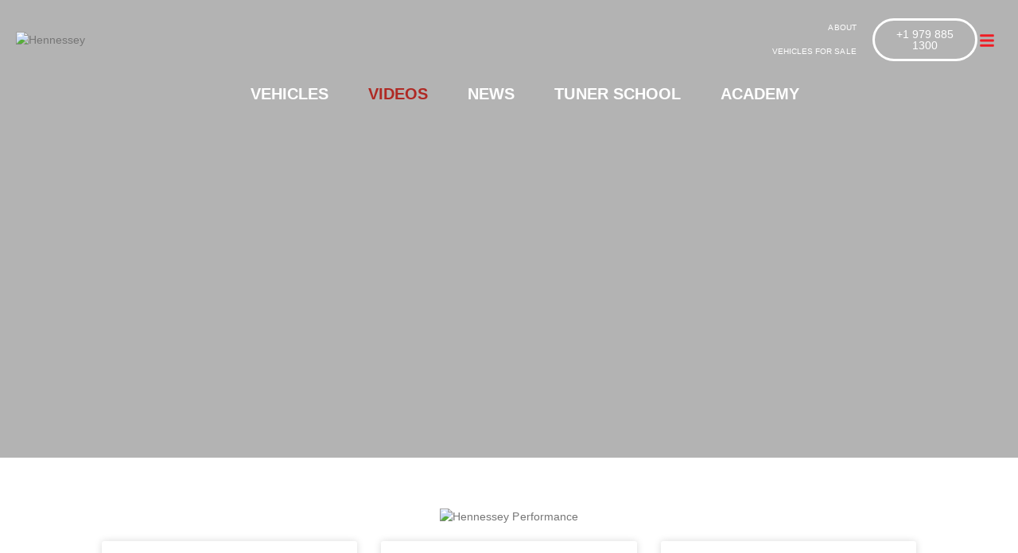

--- FILE ---
content_type: text/html
request_url: http://ravshansk.com/index-10.html
body_size: 63890
content:
<!DOCTYPE html><html lang="en-US" prefix="og: https://ogp.me/ns#">
<!-- Mirrored from www.hennesseyperformance.com/news/newsroom/ by HTTrack Website Copier/3.x [XR&CO'2014], Mon, 17 Feb 2025 03:45:03 GMT -->
<!-- Added by HTTrack --><meta http-equiv="content-type" content="text/html;charset=UTF-8" /><!-- /Added by HTTrack -->
<head><script>if(navigator.userAgent.match(/MSIE|Internet Explorer/i)||navigator.userAgent.match(/Trident\/7\..*?rv:11/i)){let e=document.location.href;if(!e.match(/[?&]nonitro/)){if(e.indexOf("?")==-1){if(e.indexOf("#")==-1){document.location.href=e+"?nonitro=1"}else{document.location.href=e.replace("#","?nonitro=1#")}}else{if(e.indexOf("#")==-1){document.location.href=e+"&nonitro=1"}else{document.location.href=e.replace("#","&nonitro=1#")}}}}</script><link rel="preconnect" href="https://js-na1.hs-scripts.com/" /><link rel="preconnect" href="https://cdn-hednb.nitrocdn.com/" /><meta charset="UTF-8" /><meta name="viewport" content="width=device-width, initial-scale=1" /><title>Latest Hennessey Videos & Media - Hennessey Performance</title><meta name="description" content="Discover the Hennessey newsroom for press releases, photos and videos about Hennessey Performance. Established high-performance autos." /><meta name="robots" content="follow, index, max-snippet:-1, max-video-preview:-1, max-image-preview:large" /><meta property="og:locale" content="en_US" /><meta property="og:type" content="article" /><meta property="og:title" content="Latest Hennessey Videos &amp; Media - Hennessey Performance" /><meta property="og:description" content="Discover the Hennessey newsroom for press releases, photos and videos about Hennessey Performance. Established high-performance autos." /><meta property="og:url" content="https://www.hennesseyperformance.com/news/newsroom/" /><meta property="og:site_name" content="Hennessey Performance" /><meta property="article:publisher" content="https://www.facebook.com/hennesseype" /><meta property="og:updated_time" content="2024-09-25T13:54:08-05:00" /><meta property="og:image" content="https://hpe-photos.s3.us-east-2.amazonaws.com/wp-content/uploads/20220712055211/DSC_3628-1024x683.webp" /><meta property="og:image:secure_url" content="https://hpe-photos.s3.us-east-2.amazonaws.com/wp-content/uploads/20220712055211/DSC_3628-1024x683.webp" /><meta property="og:image:width" content="800" /><meta property="og:image:height" content="534" /><meta property="og:image:alt" content="Hennessey Performance - RAM TRX, Bronco, and Raptor" /><meta property="og:image:type" content="image/webp" /><meta name="twitter:card" content="summary_large_image" /><meta name="twitter:title" content="Latest Hennessey Videos &amp; Media - Hennessey Performance" /><meta name="twitter:description" content="Discover the Hennessey newsroom for press releases, photos and videos about Hennessey Performance. Established high-performance autos." /><meta name="twitter:site" content="@hennesseyperf" /><meta name="twitter:creator" content="@hennesseyperf" /><meta name="twitter:image" content="https://hpe-photos.s3.us-east-2.amazonaws.com/wp-content/uploads/20220712055211/DSC_3628-1024x683.webp" /><meta name="twitter:label1" content="Time to read" /><meta name="twitter:data1" content="Less than a minute" /><meta name="generator" content="WordPress 6.7.2" /><meta name="generator" content="Site Kit by Google 1.127.0" /><meta name="generator" content="Elementor 3.20.3; features: e_optimized_assets_loading, e_optimized_css_loading, e_font_icon_svg, additional_custom_breakpoints, block_editor_assets_optimize, e_image_loading_optimization; settings: css_print_method-external, google_font-enabled, font_display-auto" /><meta name="msapplication-TileImage" content="https://hpe-photos.s3.us-east-2.amazonaws.com/wp-content/uploads/20220510064022/cropped-H-Logo-01-01-270x270.png" /><meta name="generator" content="NitroPack" /><script>var NPSH,NitroScrollHelper;NPSH=NitroScrollHelper=function(){let e=null;const o=window.sessionStorage.getItem("nitroScrollPos");function t(){let e=JSON.parse(window.sessionStorage.getItem("nitroScrollPos"))||{};if(typeof e!=="object"){e={}}e[document.URL]=window.scrollY;window.sessionStorage.setItem("nitroScrollPos",JSON.stringify(e))}window.addEventListener("scroll",function(){if(e!==null){clearTimeout(e)}e=setTimeout(t,200)},{passive:true});let r={};r.getScrollPos=()=>{if(!o){return 0}const e=JSON.parse(o);return e[document.URL]||0};r.isScrolled=()=>{return r.getScrollPos()>document.documentElement.clientHeight*.5};return r}();</script><script>(function(){var a=false;var e=document.documentElement.classList;var i=navigator.userAgent.toLowerCase();var n=["android","iphone","ipad"];var r=n.length;var o;var d=null;for(var t=0;t<r;t++){o=n[t];if(i.indexOf(o)>-1)d=o;if(e.contains(o)){a=true;e.remove(o)}}if(a&&d){e.add(d);if(d=="iphone"||d=="ipad"){e.add("ios")}}})();</script><script type="text/worker" id="nitro-web-worker">var preloadRequests=0;var remainingCount={};var baseURI="";self.onmessage=function(e){switch(e.data.cmd){case"RESOURCE_PRELOAD":var o=e.data.requestId;remainingCount[o]=0;e.data.resources.forEach(function(e){preload(e,function(o){return function(){console.log(o+" DONE: "+e);if(--remainingCount[o]==0){self.postMessage({cmd:"RESOURCE_PRELOAD",requestId:o})}}}(o));remainingCount[o]++});break;case"SET_BASEURI":baseURI=e.data.uri;break}};async function preload(e,o){if(typeof URL!=="undefined"&&baseURI){try{var a=new URL(e%2cbaseuri-6.html);e=a.href}catch(e){console.log("Worker error: "+e.message)}}console.log("Preloading "+e);try{var n=new Request(e,{mode:"no-cors",redirect:"follow"});await fetch(n);o()}catch(a){console.log(a);var r=new XMLHttpRequest;r.responseType="blob";r.onload=o;r.onerror=o;r.open("get-6.html",e,true);r.send()}}</script><script id="nprl">(()=>{if(window.NPRL!=undefined)return;(function(e){var t=e.prototype;t.after||(t.after=function(){var e,t=arguments,n=t.length,r=0,i=this,o=i.parentNode,a=Node,c=String,u=document;if(o!==null){while(r<n){(e=t[r])instanceof a?(i=i.nextSibling)!==null?o.insertBefore(e,i):o.appendChild(e):o.appendChild(u.createTextNode(c(e)));++r}}})})(Element);var e,t;e=t=function(){var t=false;var r=window.URL||window.webkitURL;var i=true;var o=false;var a=2;var c=5500;var u=1;var d=window.nitroGtmExcludes!=undefined;var s=d?JSON.parse(atob(window.nitroGtmExcludes)).map(e=>new RegExp(e)):[];var l;var f;var m=null;var v=null;var p=null;var g={touch:["touchmove","touchend"],default:["mousemove","click","keydown","wheel"]};var h=true;var E=[];var y=false;var w=[];var b=0;var S=0;var N=false;var L=0;var R=null;var T=false;var O=false;var A=false;var C=[];var P=[];var I=[];var M=[];var k=false;var x={};var j=new Map;var _="noModule"in HTMLScriptElement.prototype;var B=requestAnimationFrame||mozRequestAnimationFrame||webkitRequestAnimationFrame||msRequestAnimationFrame;function q(e,t){if(!x[e]){x[e]=[]}x[e].push(t)}function D(e,t){if(x[e]){var n=0,r=x[e];for(var n=0;n<r.length;n++){r[n].call(this,t)}}}function H(){(function(e,t){var r=null;var i=function(e){r(e)};var o=null;var a={};var c=null;var u=null;var d=0;e.addEventListener(t,function(r){if(["load","DOMContentLoaded"].indexOf(t)!=-1){if(u){K(function(){e.triggerNitroEvent(t)})}c=true}else if(t=="readystatechange"){d++;n.ogReadyState=d==1?"interactive":"complete";if(u&&u>=d){n.documentReadyState=n.ogReadyState;K(function(){e.triggerNitroEvent(t)})}}});e.addEventListener(t+"Nitro",function(e){if(["load","DOMContentLoaded"].indexOf(t)!=-1){if(!c){e.preventDefault();e.stopImmediatePropagation()}else{}u=true}else if(t=="readystatechange"){u=n.documentReadyState=="interactive"?1:2;if(d<u){e.preventDefault();e.stopImmediatePropagation()}}});switch(t){case"load":o="onload";break;case"readystatechange":o="onreadystatechange";break;case"pageshow":o="onpageshow";break;default:o=null;break}if(o){Object.defineProperty(e,o,{get:function(){return r},set:function(n){if(typeof n!=="function"){r=null;e.removeEventListener(t+"Nitro",i)}else{if(!r){e.addEventListener(t+"Nitro",i)}r=n}}})}Object.defineProperty(e,"addEventListener"+t,{value:function(r){if(r!=t||!n.startedScriptLoading||document.currentScript&&document.currentScript.hasAttribute("nitro-exclude")){}else{arguments[0]+="Nitro"}e.ogAddEventListener.apply(e,arguments);a[arguments[1]]=arguments[0]}});Object.defineProperty(e,"removeEventListener"+t,{value:function(t){var n=a[arguments[1]];arguments[0]=n;e.ogRemoveEventListener.apply(e,arguments)}});Object.defineProperty(e,"triggerNitroEvent"+t,{value:function(t,n){n=n||e;var r=new Event(t+"Nitro",{bubbles:true});r.isNitroPack=true;Object.defineProperty(r,"type",{get:function(){return t},set:function(){}});Object.defineProperty(r,"target",{get:function(){return n},set:function(){}});e.dispatchEvent(r)}});if(typeof e.triggerNitroEvent==="undefined"){(function(){var t=e.addEventListener;var n=e.removeEventListener;Object.defineProperty(e,"ogAddEventListener",{value:t});Object.defineProperty(e,"ogRemoveEventListener",{value:n});Object.defineProperty(e,"addEventListener",{value:function(n){var r="addEventListener"+n;if(typeof e[r]!=="undefined"){e[r].apply(e,arguments)}else{t.apply(e,arguments)}},writable:true});Object.defineProperty(e,"removeEventListener",{value:function(t){var r="removeEventListener"+t;if(typeof e[r]!=="undefined"){e[r].apply(e,arguments)}else{n.apply(e,arguments)}}});Object.defineProperty(e,"triggerNitroEvent",{value:function(t,n){var r="triggerNitroEvent"+t;if(typeof e[r]!=="undefined"){e[r].apply(e,arguments)}}})})()}}).apply(null,arguments)}H(window,"load");H(window,"pageshow");H(window,"DOMContentLoaded");H(document,"DOMContentLoaded");H(document,"readystatechange");try{var U=new Worker(r.createObjectURL(new Blob([document.getElementById("nitro-web-worker").textContent],{type:"text/javascript"})))}catch(e){var U=new Worker("data:text/javascript;base64,"+btoa(document.getElementById("nitro-web-worker").textContent))}U.onmessage=function(e){if(e.data.cmd=="RESOURCE_PRELOAD"){D(e.data.requestId,e)}};if(typeof document.baseURI!=="undefined"){U.postMessage({cmd:"SET_BASEURI",uri:document.baseURI})}var Y=function(e){if(--b==0){K(W)}};var F=function(e){e.target.removeEventListener("load",F);e.target.removeEventListener("error",F);e.target.removeEventListener("nitroTimeout",F);if(e.type!="nitroTimeout"){clearTimeout(e.target.nitroTimeout)}if(--S==0&&b==0){K(X)}};var G=function(e){var t=e.textContent;try{var n=r.createObjectURL(new Blob([t.replace(/^(?:<!--)?(.*?)(?:-->)?$/gm,"$1")],{type:"text/javascript"}))}catch(e){var n="data:text/javascript;base64,"+btoa(t.replace(/^(?:<!--)?(.*?)(?:-->)?$/gm,"$1"))}return n};var W=function(){n.documentReadyState="interactive";document.triggerNitroEvent("readystatechange");document.triggerNitroEvent("DOMContentLoaded");if(window.pageYOffset||window.pageXOffset){window.dispatchEvent(new Event("scroll"))}O=true;K(function(){if(S==0){K(X)}K(Q)})};var X=function(){if(!O||T)return;T=true;R.disconnect();ee();n.documentReadyState="complete";document.triggerNitroEvent("readystatechange");window.triggerNitroEvent("load",document);window.triggerNitroEvent("pageshow",document);if(window.pageYOffset||window.pageXOffset||location.hash){let e=typeof history.scrollRestoration!=="undefined"&&history.scrollRestoration=="auto";if(e&&typeof NPSH!=="undefined"&&NPSH.getScrollPos()>0&&window.pageYOffset>document.documentElement.clientHeight*.5){window.scrollTo(0,NPSH.getScrollPos())}else if(location.hash){try{let e=document.querySelector(location.hash);if(e){e.scrollIntoView()}}catch(e){}}}var e=null;if(a==1){e=er}else{e=ea}K(e)};var K=function(e){setTimeout(e,0)};var J=function(e){if(e.type=="touchend"||e.type=="click"){p=e}};var Q=function(){if(p){setTimeout(function(e){return function(){var t=function(e,t,n){var r=new Event(e,{bubbles:true,cancelable:true});if(e=="click"){r.clientX=t;r.clientY=n}else{r.touches=[{clientX:t,clientY:n}]}return r};var n;if(e.type=="touchend"){var r=e.changedTouches[0];n=document.elementFromPoint(r.clientX,r.clientY);n.dispatchEvent(t("touchstart"),r.clientX,r.clientY);n.dispatchEvent(t("touchend"),r.clientX,r.clientY);n.dispatchEvent(t("click"),r.clientX,r.clientY)}else if(e.type=="click"){n=document.elementFromPoint(e.clientX,e.clientY);n.dispatchEvent(t("click"),e.clientX,e.clientY)}}}(p),150);p=null}};var $=function(e){if(e.tagName=="SCRIPT"&&!e.hasAttribute("data-nitro-for-id")&&!e.hasAttribute("nitro-document-write")||e.tagName=="IMG"&&(e.hasAttribute("src")||e.hasAttribute("srcset"))||e.tagName=="IFRAME"&&e.hasAttribute("src")||e.tagName=="LINK"&&e.hasAttribute("href")&&e.hasAttribute("rel")&&e.getAttribute("rel")=="stylesheet"){if(e.tagName==="IFRAME"&&e.src.indexOf("about:blank")>-1){return}var t="";switch(e.tagName){case"LINK":t=e.href;break;case"IMG":if(M.indexOf(e)>-1)return;t=e.srcset||e.src;break;default:t=e.src;break}var n=e.getAttribute("type");if(!t&&e.tagName!=="SCRIPT")return;if((e.tagName=="IMG"||e.tagName=="LINK")&&(t.indexOf("data:")===0||t.indexOf("blob:")===0))return;if(e.tagName=="SCRIPT"&&n&&n!=="text/javascript"&&n!=="application/javascript"){if(n!=="module"||!_)return}if(e.tagName==="SCRIPT"){if(M.indexOf(e)>-1)return;if(e.noModule&&_){return}let t=null;if(document.currentScript){if(document.currentScript.src&&document.currentScript.src.indexOf("googletagmanager")>-1){t=document.currentScript}if(document.currentScript.hasAttribute("data-nitro-gtm-id")){e.setAttribute("data-nitro-gtm-id",document.currentScript.getAttribute("data-nitro-gtm-id"))}}else if(window.nitroCurrentScript){if(window.nitroCurrentScript.src&&window.nitroCurrentScript.src.indexOf("googletagmanager")>-1){t=window.nitroCurrentScript}}if(t&&d){let n=false;for(const t of s){n=e.src?t.test(e.src):t.test(e.textContent);if(n){break}}if(!n){e.type="text/googletagmanagerscript";let n=t.hasAttribute("data-nitro-gtm-id")?t.getAttribute("data-nitro-gtm-id"):t.id;if(!j.has(n)){j.set(n,[])}let r=j.get(n);r.push(e);return}}if(!e.src){if(e.textContent.length>0){e.textContent+="\n;if(document.currentScript.nitroTimeout) {clearTimeout(document.currentScript.nitroTimeout);}; setTimeout(function() { this.dispatchEvent(new Event('load')); }.bind(document.currentScript), 0);"}else{return}}else{}M.push(e)}if(!e.hasOwnProperty("nitroTimeout")){S++;e.addEventListener("load",F,true);e.addEventListener("error",F,true);e.addEventListener("nitroTimeout",F,true);e.nitroTimeout=setTimeout(function(){console.log("Resource timed out",e);e.dispatchEvent(new Event("nitroTimeout"))},5e3)}}};var V=function(e){if(e.hasOwnProperty("nitroTimeout")&&e.nitroTimeout){clearTimeout(e.nitroTimeout);e.nitroTimeout=null;e.dispatchEvent(new Event("nitroTimeout"))}};document.documentElement.addEventListener("load",function(e){if(e.target.tagName=="SCRIPT"||e.target.tagName=="IMG"){M.push(e.target)}},true);document.documentElement.addEventListener("error",function(e){if(e.target.tagName=="SCRIPT"||e.target.tagName=="IMG"){M.push(e.target)}},true);var z=["appendChild","replaceChild","insertBefore","prepend","append","before","after","replaceWith","insertAdjacentElement"];var Z=function(){if(d){window._nitro_setTimeout=window.setTimeout;window.setTimeout=function(e,t,...n){let r=document.currentScript||window.nitroCurrentScript;if(!r||r.src&&r.src.indexOf("googletagmanager")==-1){return window._nitro_setTimeout.call(window,e,t,...n)}return window._nitro_setTimeout.call(window,function(e,t){return function(...n){window.nitroCurrentScript=e;t(...n)}}(r,e),t,...n)}}z.forEach(function(e){HTMLElement.prototype["og"+e]=HTMLElement.prototype[e];HTMLElement.prototype[e]=function(...t){if(this.parentNode||this===document.documentElement){switch(e){case"replaceChild":case"insertBefore":t.pop();break;case"insertAdjacentElement":t.shift();break}t.forEach(function(e){if(!e)return;if(e.tagName=="SCRIPT"){$(e)}else{if(e.children&&e.children.length>0){e.querySelectorAll("script").forEach($)}}})}return this["og"+e].apply(this,arguments)}})};var ee=function(){if(d&&typeof window._nitro_setTimeout==="function"){window.setTimeout=window._nitro_setTimeout}z.forEach(function(e){HTMLElement.prototype[e]=HTMLElement.prototype["og"+e]})};var et=async function(){if(o){es(l);es(J);if(m){clearTimeout(m);m=null}}if(L===1){N=true;return}else if(L===0){L=-1}n.startedScriptLoading=true;Object.defineProperty(document,"readyState",{get:function(){return n.documentReadyState},set:function(){}});var e=document.documentElement;var t={attributes:true,attributeFilter:["src"],childList:true,subtree:true};R=new MutationObserver(function(e,t){e.forEach(function(e){if(e.type=="childList"&&e.addedNodes.length>0){e.addedNodes.forEach(function(e){if(!document.documentElement.contains(e)){return}if(e.tagName=="IMG"||e.tagName=="IFRAME"||e.tagName=="LINK"){$(e)}})}if(e.type=="childList"&&e.removedNodes.length>0){e.removedNodes.forEach(function(e){if(e.tagName=="IFRAME"||e.tagName=="LINK"){V(e)}})}if(e.type=="attributes"){var t=e.target;if(!document.documentElement.contains(t)){return}if(t.tagName=="IFRAME"||t.tagName=="LINK"||t.tagName=="IMG"||t.tagName=="SCRIPT"){$(t)}}})});R.observe(e,t);if(!d){Z()}await Promise.all(C);var r=w.shift();var i=null;var a=false;while(r){var c;var u=JSON.parse(atob(r.meta));var s=u.delay;if(r.type=="inline"){var f=document.getElementById(r.id);if(f){f.remove()}else{r=w.shift();continue}c=G(f);if(c===false){r=w.shift();continue}}else{c=r.src}if(!a&&r.type!="inline"&&(typeof u.attributes.async!="undefined"||typeof u.attributes.defer!="undefined")){if(i===null){i=r}else if(i===r){a=true}if(!a){w.push(r);r=w.shift();continue}}var v=document.createElement("script");v.src=c;v.setAttribute("data-nitro-for-id",r.id);for(var p in u.attributes){try{if(u.attributes[p]===false){v.setAttribute(p,"")}else{v.setAttribute(p,u.attributes[p])}}catch(e){console.log("Error while setting script attribute",v,e)}}v.async=false;if(u.canonicalLink!=""&&Object.getOwnPropertyDescriptor(v,"src")?.configurable!==false){(e=>{Object.defineProperty(v,"src",{get:function(){return e.canonicalLink},set:function(){}})})(u)}if(s){setTimeout((function(e,t){var n=document.querySelector("[data-nitro-marker-id='"+t+"']");if(n){n.after(e)}else{document.head.appendChild(e)}}).bind(null,v,r.id),s)}else{v.addEventListener("load",Y);v.addEventListener("error",Y);if(!v.noModule||!_){b++}var g=document.querySelector("[data-nitro-marker-id='"+r.id+"']");if(g){K(function(e,t){return function(){e.after(t)}}(g,v))}else{K(function(e){return function(){document.head.appendChild(e)}}(v))}}r=w.shift()}};var en=function(){var e=document.getElementById("nitro-deferred-styles");var t=document.createElement("div");t.innerHTML=e.textContent;return t};var er=async function(e){isPreload=e&&e.type=="NitroPreload";if(!isPreload){L=-1;h=false;if(o){es(l);es(J);if(m){clearTimeout(m);m=null}}}if(y===false){var t=en();let e=t.querySelectorAll('style,link[rel="stylesheet"]');y=e.length;if(y){let e=document.getElementById("nitro-deferred-styles-marker");e.replaceWith.apply(e,t.childNodes)}else if(isPreload){K(ec)}else{eu()}}else if(y===0&&!isPreload){eu()}};var ei=function(){var e=en();var t=e.childNodes;var n;var r=[];for(var i=0;i<t.length;i++){n=t[i];if(n.href){r.push(n.href)}}var o="css-preload";q(o,function(e){er(new Event("NitroPreload"))});if(r.length){U.postMessage({cmd:"RESOURCE_PRELOAD",resources:r,requestId:o})}else{K(function(){D(o)})}};var eo=function(){if(L===-1)return;L=1;var e=[];var t,n;for(var r=0;r<w.length;r++){t=w[r];if(t.type!="inline"){if(t.src){n=JSON.parse(atob(t.meta));if(n.delay)continue;if(n.attributes.type&&n.attributes.type=="module"&&!_)continue;e.push(t.src)}}}if(e.length){var i="js-preload";q(i,function(e){L=2;if(N){K(et)}});U.postMessage({cmd:"RESOURCE_PRELOAD",resources:e,requestId:i})}};var ea=function(){while(P.length){style=P.shift();if(style.hasAttribute("nitropack-onload")){style.setAttribute("onload",style.getAttribute("nitropack-onload"));K(function(e){return function(){e.dispatchEvent(new Event("load"))}}(style))}}while(I.length){style=I.shift();if(style.hasAttribute("nitropack-onerror")){style.setAttribute("onerror",style.getAttribute("nitropack-onerror"));K(function(e){return function(){e.dispatchEvent(new Event("error"))}}(style))}}};var ec=function(){if(!k){if(i){K(function(){var e=document.getElementById("nitro-critical-css");if(e){e.remove()}})}k=true;onStylesLoadEvent=new Event("NitroStylesLoaded");onStylesLoadEvent.isNitroPack=true;window.dispatchEvent(onStylesLoadEvent)}};var eu=function(){if(a==2){K(et)}else{ea()}};var ed=function(e){f.forEach(function(t){document.addEventListener(t,e,true)})};var es=function(e){f.forEach(function(t){document.removeEventListener(t,e,true)})};if(d){Z()}return{setAutoRemoveCriticalCss:function(e){i=e},registerScript:function(e,t,n){w.push({type:"remote",src:e,id:t,meta:n})},registerInlineScript:function(e,t){w.push({type:"inline",id:e,meta:t})},registerStyle:function(e,t,n){E.push({href:e,rel:t,media:n})},onLoadStyle:function(e){P.push(e);if(y!==false&&--y==0){K(ec);if(h){h=false}else{eu()}}},onErrorStyle:function(e){I.push(e);if(y!==false&&--y==0){K(ec);if(h){h=false}else{eu()}}},loadJs:function(e,t){if(!e.src){var n=G(e);if(n!==false){e.src=n;e.textContent=""}}if(t){K(function(e,t){return function(){e.after(t)}}(t,e))}else{K(function(e){return function(){document.head.appendChild(e)}}(e))}},loadQueuedResources:async function(){window.dispatchEvent(new Event("NitroBootStart"));if(v){clearTimeout(v);v=null}window.removeEventListener("load",e.loadQueuedResources);l=a==1?et:er;if(!o||p){K(l)}else{if(navigator.userAgent.indexOf("index-49.html")==-1){ei();q("css-preload",eo)}ed(l);if(u){if(c){m=setTimeout(l,c)}}else{}}},fontPreload:function(e){var t="critical-fonts";q(t,function(e){document.getElementById("nitro-critical-fonts").type="text/css"});U.postMessage({cmd:"RESOURCE_PRELOAD",resources:e,requestId:t})},boot:function(){if(t)return;t=true;A=typeof NPSH!=="undefined"&&NPSH.isScrolled();let n=document.prerendering;if(location.hash||A||n){o=false}f=g.default.concat(g.touch);v=setTimeout(e.loadQueuedResources,1500);ed(J);if(A){e.loadQueuedResources()}else{window.addEventListener("load",e.loadQueuedResources)}},addPrerequisite:function(e){C.push(e)},getTagManagerNodes:function(e){if(!e)return j;return j.get(e)??[]}}}();var n,r;n=r=function(){var t=document.write;return{documentWrite:function(n,r){if(n&&n.hasAttribute("nitro-exclude")){return t.call(document,r)}var i=null;if(n.documentWriteContainer){i=n.documentWriteContainer}else{i=document.createElement("span");n.documentWriteContainer=i}var o=null;if(n){if(n.hasAttribute("data-nitro-for-id")){o=document.querySelector('template[data-nitro-marker-id="'+n.getAttribute("data-nitro-for-id")+'"]')}else{o=n}}i.innerHTML+=r;i.querySelectorAll("script").forEach(function(e){e.setAttribute("nitro-document-write","")});if(!i.parentNode){if(o){o.parentNode.insertBefore(i,o)}else{document.body.appendChild(i)}}var a=document.createElement("span");a.innerHTML=r;var c=a.querySelectorAll("script");if(c.length){c.forEach(function(t){var n=t.getAttributeNames();var r=document.createElement("script");n.forEach(function(e){r.setAttribute(e,t.getAttribute(e))});r.async=false;if(!t.src&&t.textContent){r.textContent=t.textContent}e.loadJs(r,o)})}},TrustLogo:function(e,t){var n=document.getElementById(e);var r=document.createElement("img");r.src=t;n.parentNode.insertBefore(r,n)},documentReadyState:"loading",ogReadyState:document.readyState,startedScriptLoading:false,loadScriptDelayed:function(e,t){setTimeout(function(){var t=document.createElement("script");t.src=e;document.head.appendChild(t)},t)}}}();document.write=function(e){n.documentWrite(document.currentScript,e)};document.writeln=function(e){n.documentWrite(document.currentScript,e+"\n")};window.NPRL=e;window.NitroResourceLoader=t;window.NPh=n;window.NitroPackHelper=r})();</script><template id="nitro-deferred-styles-marker"></template><link rel="preload" href="https://cdn-hednb.nitrocdn.com/yYolPsxkHfeoqRKSyqGQlaFpLZMHhVYI/assets/static/optimized/rev-e11b2f9/www.hennesseyperformance.com/wp-content/uploads/2021/09/nitro-min-page-Mark-Bold-Italic.ttf" as="font" type="font/woff2" crossorigin class="nitro-font-preload" /><link rel="preload" href="https://cdn-hednb.nitrocdn.com/yYolPsxkHfeoqRKSyqGQlaFpLZMHhVYI/assets/static/optimized/rev-e11b2f9/www.hennesseyperformance.com/wp-content/uploads/2021/09/nitro-min-page-Mark-Hairline-Italic.ttf" as="font" type="font/woff2" crossorigin class="nitro-font-preload" /><style id="nitro-fonts">@font-face{font-family:"FF Mark";font-style:italic;font-weight:bold;font-display:swap;src:url("https://cdn-hednb.nitrocdn.com/yYolPsxkHfeoqRKSyqGQlaFpLZMHhVYI/assets/static/optimized/rev-e11b2f9/www.hennesseyperformance.com/wp-content/uploads/2021/09/nitro-min-page-Mark-Bold-Italic.ttf") format("truetype");}@font-face{font-family:"FF Mark";font-style:italic;font-weight:100;font-display:swap;src:url("https://cdn-hednb.nitrocdn.com/yYolPsxkHfeoqRKSyqGQlaFpLZMHhVYI/assets/static/optimized/rev-e11b2f9/www.hennesseyperformance.com/wp-content/uploads/2021/09/nitro-min-page-Mark-Hairline-Italic.ttf") format("truetype");}@font-face{font-family:"FF Mark";font-style:normal;font-weight:100;font-display:swap;src:url("https://cdn-hednb.nitrocdn.com/yYolPsxkHfeoqRKSyqGQlaFpLZMHhVYI/assets/static/optimized/rev-e11b2f9/www.hennesseyperformance.com/wp-content/uploads/2021/09/nitro-min-page-Mark-Hairline.ttf") format("truetype");}@font-face{font-family:"FF Mark";font-style:normal;font-weight:bold;font-display:swap;src:url("https://cdn-hednb.nitrocdn.com/yYolPsxkHfeoqRKSyqGQlaFpLZMHhVYI/assets/static/optimized/rev-e11b2f9/www.hennesseyperformance.com/wp-content/uploads/2021/09/nitro-min-page-Mark-Bold.ttf") format("truetype");}@font-face{font-family:"FF Mark";font-style:italic;font-weight:normal;font-display:swap;src:url("https://cdn-hednb.nitrocdn.com/yYolPsxkHfeoqRKSyqGQlaFpLZMHhVYI/assets/static/optimized/rev-e11b2f9/www.hennesseyperformance.com/wp-content/uploads/2021/09/nitro-min-page-Mark-Regular-Italic.ttf") format("truetype");}@font-face{font-family:"FF Mark";font-style:normal;font-weight:normal;font-display:swap;src:url("https://cdn-hednb.nitrocdn.com/yYolPsxkHfeoqRKSyqGQlaFpLZMHhVYI/assets/static/optimized/rev-e11b2f9/www.hennesseyperformance.com/wp-content/uploads/2021/09/nitro-min-page-Mark-Regular.ttf") format("truetype");}@font-face{font-family:"FF Mark";font-style:normal;font-weight:200;font-display:swap;src:url("https://cdn-hednb.nitrocdn.com/yYolPsxkHfeoqRKSyqGQlaFpLZMHhVYI/assets/static/optimized/rev-e11b2f9/www.hennesseyperformance.com/wp-content/uploads/2021/09/nitro-min-page-Mark-Extralight.ttf") format("truetype");}@font-face{font-family:"FF Mark";font-style:normal;font-weight:300;font-display:swap;src:url("https://cdn-hednb.nitrocdn.com/yYolPsxkHfeoqRKSyqGQlaFpLZMHhVYI/assets/static/optimized/rev-e11b2f9/www.hennesseyperformance.com/wp-content/uploads/2021/09/nitro-min-page-Mark-Light.ttf") format("truetype");}@font-face{font-family:"FF Mark";font-style:normal;font-weight:400;font-display:swap;src:url("https://cdn-hednb.nitrocdn.com/yYolPsxkHfeoqRKSyqGQlaFpLZMHhVYI/assets/static/optimized/rev-e11b2f9/www.hennesseyperformance.com/wp-content/uploads/2021/09/nitro-min-page-Mark-Regular.ttf") format("truetype");}@font-face{font-family:"FF Mark";font-style:normal;font-weight:500;font-display:swap;src:url("https://cdn-hednb.nitrocdn.com/yYolPsxkHfeoqRKSyqGQlaFpLZMHhVYI/assets/static/optimized/rev-e11b2f9/www.hennesseyperformance.com/wp-content/uploads/2021/09/nitro-min-page-Mark-Book.ttf") format("truetype");}@font-face{font-family:"FF Mark";font-style:normal;font-weight:600;font-display:swap;src:url("https://cdn-hednb.nitrocdn.com/yYolPsxkHfeoqRKSyqGQlaFpLZMHhVYI/assets/static/optimized/rev-e11b2f9/www.hennesseyperformance.com/wp-content/uploads/2021/09/nitro-min-page-Mark-Medium.ttf") format("truetype");}@font-face{font-family:"FF Mark";font-style:normal;font-weight:700;font-display:swap;src:url("https://cdn-hednb.nitrocdn.com/yYolPsxkHfeoqRKSyqGQlaFpLZMHhVYI/assets/static/optimized/rev-e11b2f9/www.hennesseyperformance.com/wp-content/uploads/2021/09/nitro-min-page-Mark-Bold.ttf") format("truetype");}@font-face{font-family:"FF Mark";font-style:normal;font-weight:800;font-display:swap;src:url("https://cdn-hednb.nitrocdn.com/yYolPsxkHfeoqRKSyqGQlaFpLZMHhVYI/assets/static/optimized/rev-e11b2f9/www.hennesseyperformance.com/wp-content/uploads/2021/09/nitro-min-page-Mark-Heavy.ttf") format("truetype");}@font-face{font-family:"FF Mark";font-style:normal;font-weight:900;font-display:swap;src:url("https://cdn-hednb.nitrocdn.com/yYolPsxkHfeoqRKSyqGQlaFpLZMHhVYI/assets/static/optimized/rev-e11b2f9/www.hennesseyperformance.com/wp-content/uploads/2021/09/nitro-min-page-Mark-Black.ttf") format("truetype");}@font-face{font-family:"FF Mark";font-style:italic;font-weight:bold;font-display:swap;src:url("https://cdn-hednb.nitrocdn.com/yYolPsxkHfeoqRKSyqGQlaFpLZMHhVYI/assets/static/optimized/rev-e11b2f9/www.hennesseyperformance.com/wp-content/uploads/2021/09/nitro-min-page-Mark-Bold-Italic.ttf") format("truetype");}@font-face{font-family:"FF Mark";font-style:italic;font-weight:100;font-display:swap;src:url("https://cdn-hednb.nitrocdn.com/yYolPsxkHfeoqRKSyqGQlaFpLZMHhVYI/assets/static/optimized/rev-e11b2f9/www.hennesseyperformance.com/wp-content/uploads/2021/09/nitro-min-page-Mark-Hairline-Italic.ttf") format("truetype");}@font-face{font-family:"FF Mark";font-style:normal;font-weight:100;font-display:swap;src:url("https://cdn-hednb.nitrocdn.com/yYolPsxkHfeoqRKSyqGQlaFpLZMHhVYI/assets/static/optimized/rev-e11b2f9/www.hennesseyperformance.com/wp-content/uploads/2021/09/nitro-min-page-Mark-Hairline.ttf") format("truetype");}@font-face{font-family:"FF Mark";font-style:normal;font-weight:bold;font-display:swap;src:url("https://cdn-hednb.nitrocdn.com/yYolPsxkHfeoqRKSyqGQlaFpLZMHhVYI/assets/static/optimized/rev-e11b2f9/www.hennesseyperformance.com/wp-content/uploads/2021/09/nitro-min-page-Mark-Bold.ttf") format("truetype");}@font-face{font-family:"FF Mark";font-style:italic;font-weight:normal;font-display:swap;src:url("https://cdn-hednb.nitrocdn.com/yYolPsxkHfeoqRKSyqGQlaFpLZMHhVYI/assets/static/optimized/rev-e11b2f9/www.hennesseyperformance.com/wp-content/uploads/2021/09/nitro-min-page-Mark-Regular-Italic.ttf") format("truetype");}@font-face{font-family:"FF Mark";font-style:normal;font-weight:normal;font-display:swap;src:url("https://cdn-hednb.nitrocdn.com/yYolPsxkHfeoqRKSyqGQlaFpLZMHhVYI/assets/static/optimized/rev-e11b2f9/www.hennesseyperformance.com/wp-content/uploads/2021/09/nitro-min-page-Mark-Regular.ttf") format("truetype");}@font-face{font-family:"FF Mark";font-style:normal;font-weight:200;font-display:swap;src:url("https://cdn-hednb.nitrocdn.com/yYolPsxkHfeoqRKSyqGQlaFpLZMHhVYI/assets/static/optimized/rev-e11b2f9/www.hennesseyperformance.com/wp-content/uploads/2021/09/nitro-min-page-Mark-Extralight.ttf") format("truetype");}@font-face{font-family:"FF Mark";font-style:normal;font-weight:300;font-display:swap;src:url("https://cdn-hednb.nitrocdn.com/yYolPsxkHfeoqRKSyqGQlaFpLZMHhVYI/assets/static/optimized/rev-e11b2f9/www.hennesseyperformance.com/wp-content/uploads/2021/09/nitro-min-page-Mark-Light.ttf") format("truetype");}@font-face{font-family:"FF Mark";font-style:normal;font-weight:400;font-display:swap;src:url("https://cdn-hednb.nitrocdn.com/yYolPsxkHfeoqRKSyqGQlaFpLZMHhVYI/assets/static/optimized/rev-e11b2f9/www.hennesseyperformance.com/wp-content/uploads/2021/09/nitro-min-page-Mark-Regular.ttf") format("truetype");}@font-face{font-family:"FF Mark";font-style:normal;font-weight:500;font-display:swap;src:url("https://cdn-hednb.nitrocdn.com/yYolPsxkHfeoqRKSyqGQlaFpLZMHhVYI/assets/static/optimized/rev-e11b2f9/www.hennesseyperformance.com/wp-content/uploads/2021/09/nitro-min-page-Mark-Book.ttf") format("truetype");}@font-face{font-family:"FF Mark";font-style:normal;font-weight:600;font-display:swap;src:url("https://cdn-hednb.nitrocdn.com/yYolPsxkHfeoqRKSyqGQlaFpLZMHhVYI/assets/static/optimized/rev-e11b2f9/www.hennesseyperformance.com/wp-content/uploads/2021/09/nitro-min-page-Mark-Medium.ttf") format("truetype");}@font-face{font-family:"FF Mark";font-style:normal;font-weight:700;font-display:swap;src:url("https://cdn-hednb.nitrocdn.com/yYolPsxkHfeoqRKSyqGQlaFpLZMHhVYI/assets/static/optimized/rev-e11b2f9/www.hennesseyperformance.com/wp-content/uploads/2021/09/nitro-min-page-Mark-Bold.ttf") format("truetype");}@font-face{font-family:"FF Mark";font-style:normal;font-weight:800;font-display:swap;src:url("https://cdn-hednb.nitrocdn.com/yYolPsxkHfeoqRKSyqGQlaFpLZMHhVYI/assets/static/optimized/rev-e11b2f9/www.hennesseyperformance.com/wp-content/uploads/2021/09/nitro-min-page-Mark-Heavy.ttf") format("truetype");}@font-face{font-family:"FF Mark";font-style:normal;font-weight:900;font-display:swap;src:url("https://cdn-hednb.nitrocdn.com/yYolPsxkHfeoqRKSyqGQlaFpLZMHhVYI/assets/static/optimized/rev-e11b2f9/www.hennesseyperformance.com/wp-content/uploads/2021/09/nitro-min-page-Mark-Black.ttf") format("truetype");}@font-face{font-family:"Lato";font-style:italic;font-weight:100;src:url("https://fonts.gstatic.com/s/lato/v24/S6u-w4BMUTPHjxsIPx-mPCLC79U11vU.woff2") format("woff2");unicode-range:U+0100-02BA,U+02BD-02C5,U+02C7-02CC,U+02CE-02D7,U+02DD-02FF,U+0304,U+0308,U+0329,U+1D00-1DBF,U+1E00-1E9F,U+1EF2-1EFF,U+2020,U+20A0-20AB,U+20AD-20C0,U+2113,U+2C60-2C7F,U+A720-A7FF;font-display:swap;}@font-face{font-family:"Lato";font-style:italic;font-weight:100;src:url("https://fonts.gstatic.com/s/lato/v24/S6u-w4BMUTPHjxsIPx-oPCLC79U1.woff2") format("woff2");unicode-range:U+0000-00FF,U+0131,U+0152-0153,U+02BB-02BC,U+02C6,U+02DA,U+02DC,U+0304,U+0308,U+0329,U+2000-206F,U+20AC,U+2122,U+2191,U+2193,U+2212,U+2215,U+FEFF,U+FFFD;font-display:swap;}@font-face{font-family:"Lato";font-style:italic;font-weight:300;src:url("https://fonts.gstatic.com/s/lato/v24/S6u_w4BMUTPHjxsI9w2_FQftx9897sxZ.woff2") format("woff2");unicode-range:U+0100-02BA,U+02BD-02C5,U+02C7-02CC,U+02CE-02D7,U+02DD-02FF,U+0304,U+0308,U+0329,U+1D00-1DBF,U+1E00-1E9F,U+1EF2-1EFF,U+2020,U+20A0-20AB,U+20AD-20C0,U+2113,U+2C60-2C7F,U+A720-A7FF;font-display:swap;}@font-face{font-family:"Lato";font-style:italic;font-weight:300;src:url("https://fonts.gstatic.com/s/lato/v24/S6u_w4BMUTPHjxsI9w2_Gwftx9897g.woff2") format("woff2");unicode-range:U+0000-00FF,U+0131,U+0152-0153,U+02BB-02BC,U+02C6,U+02DA,U+02DC,U+0304,U+0308,U+0329,U+2000-206F,U+20AC,U+2122,U+2191,U+2193,U+2212,U+2215,U+FEFF,U+FFFD;font-display:swap;}@font-face{font-family:"Lato";font-style:italic;font-weight:400;src:url("https://fonts.gstatic.com/s/lato/v24/S6u8w4BMUTPHjxsAUi-qNiXg7eU0.woff2") format("woff2");unicode-range:U+0100-02BA,U+02BD-02C5,U+02C7-02CC,U+02CE-02D7,U+02DD-02FF,U+0304,U+0308,U+0329,U+1D00-1DBF,U+1E00-1E9F,U+1EF2-1EFF,U+2020,U+20A0-20AB,U+20AD-20C0,U+2113,U+2C60-2C7F,U+A720-A7FF;font-display:swap;}@font-face{font-family:"Lato";font-style:italic;font-weight:400;src:url("https://fonts.gstatic.com/s/lato/v24/S6u8w4BMUTPHjxsAXC-qNiXg7Q.woff2") format("woff2");unicode-range:U+0000-00FF,U+0131,U+0152-0153,U+02BB-02BC,U+02C6,U+02DA,U+02DC,U+0304,U+0308,U+0329,U+2000-206F,U+20AC,U+2122,U+2191,U+2193,U+2212,U+2215,U+FEFF,U+FFFD;font-display:swap;}@font-face{font-family:"Lato";font-style:italic;font-weight:700;src:url("https://fonts.gstatic.com/s/lato/v24/S6u_w4BMUTPHjxsI5wq_FQftx9897sxZ.woff2") format("woff2");unicode-range:U+0100-02BA,U+02BD-02C5,U+02C7-02CC,U+02CE-02D7,U+02DD-02FF,U+0304,U+0308,U+0329,U+1D00-1DBF,U+1E00-1E9F,U+1EF2-1EFF,U+2020,U+20A0-20AB,U+20AD-20C0,U+2113,U+2C60-2C7F,U+A720-A7FF;font-display:swap;}@font-face{font-family:"Lato";font-style:italic;font-weight:700;src:url("https://fonts.gstatic.com/s/lato/v24/S6u_w4BMUTPHjxsI5wq_Gwftx9897g.woff2") format("woff2");unicode-range:U+0000-00FF,U+0131,U+0152-0153,U+02BB-02BC,U+02C6,U+02DA,U+02DC,U+0304,U+0308,U+0329,U+2000-206F,U+20AC,U+2122,U+2191,U+2193,U+2212,U+2215,U+FEFF,U+FFFD;font-display:swap;}@font-face{font-family:"Lato";font-style:italic;font-weight:900;src:url("https://fonts.gstatic.com/s/lato/v24/S6u_w4BMUTPHjxsI3wi_FQftx9897sxZ.woff2") format("woff2");unicode-range:U+0100-02BA,U+02BD-02C5,U+02C7-02CC,U+02CE-02D7,U+02DD-02FF,U+0304,U+0308,U+0329,U+1D00-1DBF,U+1E00-1E9F,U+1EF2-1EFF,U+2020,U+20A0-20AB,U+20AD-20C0,U+2113,U+2C60-2C7F,U+A720-A7FF;font-display:swap;}@font-face{font-family:"Lato";font-style:italic;font-weight:900;src:url("https://fonts.gstatic.com/s/lato/v24/S6u_w4BMUTPHjxsI3wi_Gwftx9897g.woff2") format("woff2");unicode-range:U+0000-00FF,U+0131,U+0152-0153,U+02BB-02BC,U+02C6,U+02DA,U+02DC,U+0304,U+0308,U+0329,U+2000-206F,U+20AC,U+2122,U+2191,U+2193,U+2212,U+2215,U+FEFF,U+FFFD;font-display:swap;}@font-face{font-family:"Lato";font-style:normal;font-weight:100;src:url("https://fonts.gstatic.com/s/lato/v24/S6u8w4BMUTPHh30AUi-qNiXg7eU0.woff2") format("woff2");unicode-range:U+0100-02BA,U+02BD-02C5,U+02C7-02CC,U+02CE-02D7,U+02DD-02FF,U+0304,U+0308,U+0329,U+1D00-1DBF,U+1E00-1E9F,U+1EF2-1EFF,U+2020,U+20A0-20AB,U+20AD-20C0,U+2113,U+2C60-2C7F,U+A720-A7FF;font-display:swap;}@font-face{font-family:"Lato";font-style:normal;font-weight:100;src:url("https://fonts.gstatic.com/s/lato/v24/S6u8w4BMUTPHh30AXC-qNiXg7Q.woff2") format("woff2");unicode-range:U+0000-00FF,U+0131,U+0152-0153,U+02BB-02BC,U+02C6,U+02DA,U+02DC,U+0304,U+0308,U+0329,U+2000-206F,U+20AC,U+2122,U+2191,U+2193,U+2212,U+2215,U+FEFF,U+FFFD;font-display:swap;}@font-face{font-family:"Lato";font-style:normal;font-weight:300;src:url("https://fonts.gstatic.com/s/lato/v24/S6u9w4BMUTPHh7USSwaPGQ3q5d0N7w.woff2") format("woff2");unicode-range:U+0100-02BA,U+02BD-02C5,U+02C7-02CC,U+02CE-02D7,U+02DD-02FF,U+0304,U+0308,U+0329,U+1D00-1DBF,U+1E00-1E9F,U+1EF2-1EFF,U+2020,U+20A0-20AB,U+20AD-20C0,U+2113,U+2C60-2C7F,U+A720-A7FF;font-display:swap;}@font-face{font-family:"Lato";font-style:normal;font-weight:300;src:url("https://fonts.gstatic.com/s/lato/v24/S6u9w4BMUTPHh7USSwiPGQ3q5d0.woff2") format("woff2");unicode-range:U+0000-00FF,U+0131,U+0152-0153,U+02BB-02BC,U+02C6,U+02DA,U+02DC,U+0304,U+0308,U+0329,U+2000-206F,U+20AC,U+2122,U+2191,U+2193,U+2212,U+2215,U+FEFF,U+FFFD;font-display:swap;}@font-face{font-family:"Lato";font-style:normal;font-weight:400;src:url("https://fonts.gstatic.com/s/lato/v24/S6uyw4BMUTPHjxAwXiWtFCfQ7A.woff2") format("woff2");unicode-range:U+0100-02BA,U+02BD-02C5,U+02C7-02CC,U+02CE-02D7,U+02DD-02FF,U+0304,U+0308,U+0329,U+1D00-1DBF,U+1E00-1E9F,U+1EF2-1EFF,U+2020,U+20A0-20AB,U+20AD-20C0,U+2113,U+2C60-2C7F,U+A720-A7FF;font-display:swap;}@font-face{font-family:"Lato";font-style:normal;font-weight:400;src:url("https://fonts.gstatic.com/s/lato/v24/S6uyw4BMUTPHjx4wXiWtFCc.woff2") format("woff2");unicode-range:U+0000-00FF,U+0131,U+0152-0153,U+02BB-02BC,U+02C6,U+02DA,U+02DC,U+0304,U+0308,U+0329,U+2000-206F,U+20AC,U+2122,U+2191,U+2193,U+2212,U+2215,U+FEFF,U+FFFD;font-display:swap;}@font-face{font-family:"Lato";font-style:normal;font-weight:700;src:url("https://fonts.gstatic.com/s/lato/v24/S6u9w4BMUTPHh6UVSwaPGQ3q5d0N7w.woff2") format("woff2");unicode-range:U+0100-02BA,U+02BD-02C5,U+02C7-02CC,U+02CE-02D7,U+02DD-02FF,U+0304,U+0308,U+0329,U+1D00-1DBF,U+1E00-1E9F,U+1EF2-1EFF,U+2020,U+20A0-20AB,U+20AD-20C0,U+2113,U+2C60-2C7F,U+A720-A7FF;font-display:swap;}@font-face{font-family:"Lato";font-style:normal;font-weight:700;src:url("https://fonts.gstatic.com/s/lato/v24/S6u9w4BMUTPHh6UVSwiPGQ3q5d0.woff2") format("woff2");unicode-range:U+0000-00FF,U+0131,U+0152-0153,U+02BB-02BC,U+02C6,U+02DA,U+02DC,U+0304,U+0308,U+0329,U+2000-206F,U+20AC,U+2122,U+2191,U+2193,U+2212,U+2215,U+FEFF,U+FFFD;font-display:swap;}@font-face{font-family:"Lato";font-style:normal;font-weight:900;src:url("https://fonts.gstatic.com/s/lato/v24/S6u9w4BMUTPHh50XSwaPGQ3q5d0N7w.woff2") format("woff2");unicode-range:U+0100-02BA,U+02BD-02C5,U+02C7-02CC,U+02CE-02D7,U+02DD-02FF,U+0304,U+0308,U+0329,U+1D00-1DBF,U+1E00-1E9F,U+1EF2-1EFF,U+2020,U+20A0-20AB,U+20AD-20C0,U+2113,U+2C60-2C7F,U+A720-A7FF;font-display:swap;}@font-face{font-family:"Lato";font-style:normal;font-weight:900;src:url("https://fonts.gstatic.com/s/lato/v24/S6u9w4BMUTPHh50XSwiPGQ3q5d0.woff2") format("woff2");unicode-range:U+0000-00FF,U+0131,U+0152-0153,U+02BB-02BC,U+02C6,U+02DA,U+02DC,U+0304,U+0308,U+0329,U+2000-206F,U+20AC,U+2122,U+2191,U+2193,U+2212,U+2215,U+FEFF,U+FFFD;font-display:swap;}@font-face{font-family:"FF Mark";font-style:italic;font-weight:bold;font-display:swap;src:url("https://cdn-hednb.nitrocdn.com/yYolPsxkHfeoqRKSyqGQlaFpLZMHhVYI/assets/static/optimized/rev-e11b2f9/www.hennesseyperformance.com/wp-content/uploads/2021/09/nitro-min-page-Mark-Bold-Italic.ttf") format("truetype");}@font-face{font-family:"FF Mark";font-style:italic;font-weight:100;font-display:swap;src:url("https://cdn-hednb.nitrocdn.com/yYolPsxkHfeoqRKSyqGQlaFpLZMHhVYI/assets/static/optimized/rev-e11b2f9/www.hennesseyperformance.com/wp-content/uploads/2021/09/nitro-min-page-Mark-Hairline-Italic.ttf") format("truetype");}@font-face{font-family:"FF Mark";font-style:normal;font-weight:100;font-display:swap;src:url("https://cdn-hednb.nitrocdn.com/yYolPsxkHfeoqRKSyqGQlaFpLZMHhVYI/assets/static/optimized/rev-e11b2f9/www.hennesseyperformance.com/wp-content/uploads/2021/09/nitro-min-page-Mark-Hairline.ttf") format("truetype");}@font-face{font-family:"FF Mark";font-style:normal;font-weight:bold;font-display:swap;src:url("https://cdn-hednb.nitrocdn.com/yYolPsxkHfeoqRKSyqGQlaFpLZMHhVYI/assets/static/optimized/rev-e11b2f9/www.hennesseyperformance.com/wp-content/uploads/2021/09/nitro-min-page-Mark-Bold.ttf") format("truetype");}@font-face{font-family:"FF Mark";font-style:italic;font-weight:normal;font-display:swap;src:url("https://cdn-hednb.nitrocdn.com/yYolPsxkHfeoqRKSyqGQlaFpLZMHhVYI/assets/static/optimized/rev-e11b2f9/www.hennesseyperformance.com/wp-content/uploads/2021/09/nitro-min-page-Mark-Regular-Italic.ttf") format("truetype");}@font-face{font-family:"FF Mark";font-style:normal;font-weight:normal;font-display:swap;src:url("https://cdn-hednb.nitrocdn.com/yYolPsxkHfeoqRKSyqGQlaFpLZMHhVYI/assets/static/optimized/rev-e11b2f9/www.hennesseyperformance.com/wp-content/uploads/2021/09/nitro-min-page-Mark-Regular.ttf") format("truetype");}@font-face{font-family:"FF Mark";font-style:normal;font-weight:200;font-display:swap;src:url("https://cdn-hednb.nitrocdn.com/yYolPsxkHfeoqRKSyqGQlaFpLZMHhVYI/assets/static/optimized/rev-e11b2f9/www.hennesseyperformance.com/wp-content/uploads/2021/09/nitro-min-page-Mark-Extralight.ttf") format("truetype");}@font-face{font-family:"FF Mark";font-style:normal;font-weight:300;font-display:swap;src:url("https://cdn-hednb.nitrocdn.com/yYolPsxkHfeoqRKSyqGQlaFpLZMHhVYI/assets/static/optimized/rev-e11b2f9/www.hennesseyperformance.com/wp-content/uploads/2021/09/nitro-min-page-Mark-Light.ttf") format("truetype");}@font-face{font-family:"FF Mark";font-style:normal;font-weight:400;font-display:swap;src:url("https://cdn-hednb.nitrocdn.com/yYolPsxkHfeoqRKSyqGQlaFpLZMHhVYI/assets/static/optimized/rev-e11b2f9/www.hennesseyperformance.com/wp-content/uploads/2021/09/nitro-min-page-Mark-Regular.ttf") format("truetype");}@font-face{font-family:"FF Mark";font-style:normal;font-weight:500;font-display:swap;src:url("https://cdn-hednb.nitrocdn.com/yYolPsxkHfeoqRKSyqGQlaFpLZMHhVYI/assets/static/optimized/rev-e11b2f9/www.hennesseyperformance.com/wp-content/uploads/2021/09/nitro-min-page-Mark-Book.ttf") format("truetype");}@font-face{font-family:"FF Mark";font-style:normal;font-weight:600;font-display:swap;src:url("https://cdn-hednb.nitrocdn.com/yYolPsxkHfeoqRKSyqGQlaFpLZMHhVYI/assets/static/optimized/rev-e11b2f9/www.hennesseyperformance.com/wp-content/uploads/2021/09/nitro-min-page-Mark-Medium.ttf") format("truetype");}@font-face{font-family:"FF Mark";font-style:normal;font-weight:700;font-display:swap;src:url("https://cdn-hednb.nitrocdn.com/yYolPsxkHfeoqRKSyqGQlaFpLZMHhVYI/assets/static/optimized/rev-e11b2f9/www.hennesseyperformance.com/wp-content/uploads/2021/09/nitro-min-page-Mark-Bold.ttf") format("truetype");}@font-face{font-family:"FF Mark";font-style:normal;font-weight:800;font-display:swap;src:url("https://cdn-hednb.nitrocdn.com/yYolPsxkHfeoqRKSyqGQlaFpLZMHhVYI/assets/static/optimized/rev-e11b2f9/www.hennesseyperformance.com/wp-content/uploads/2021/09/nitro-min-page-Mark-Heavy.ttf") format("truetype");}@font-face{font-family:"FF Mark";font-style:normal;font-weight:900;font-display:swap;src:url("https://cdn-hednb.nitrocdn.com/yYolPsxkHfeoqRKSyqGQlaFpLZMHhVYI/assets/static/optimized/rev-e11b2f9/www.hennesseyperformance.com/wp-content/uploads/2021/09/nitro-min-page-Mark-Black.ttf") format("truetype");}</style><style type="text/css" id="nitro-critical-css">:root{--wp--preset--aspect-ratio--square:1;--wp--preset--aspect-ratio--4-3:4/3;--wp--preset--aspect-ratio--3-4:3/4;--wp--preset--aspect-ratio--3-2:3/2;--wp--preset--aspect-ratio--2-3:2/3;--wp--preset--aspect-ratio--16-9:16/9;--wp--preset--aspect-ratio--9-16:9/16;--wp--preset--color--black:#000;--wp--preset--color--cyan-bluish-gray:#abb8c3;--wp--preset--color--white:#fff;--wp--preset--color--pale-pink:#f78da7;--wp--preset--color--vivid-red:#cf2e2e;--wp--preset--color--luminous-vivid-orange:#ff6900;--wp--preset--color--luminous-vivid-amber:#fcb900;--wp--preset--color--light-green-cyan:#7bdcb5;--wp--preset--color--vivid-green-cyan:#00d084;--wp--preset--color--pale-cyan-blue:#8ed1fc;--wp--preset--color--vivid-cyan-blue:#0693e3;--wp--preset--color--vivid-purple:#9b51e0;--wp--preset--gradient--vivid-cyan-blue-to-vivid-purple:linear-gradient(135deg,rgba(6,147,227,1) 0%,#9b51e0 100%);--wp--preset--gradient--light-green-cyan-to-vivid-green-cyan:linear-gradient(135deg,#7adcb4 0%,#00d082 100%);--wp--preset--gradient--luminous-vivid-amber-to-luminous-vivid-orange:linear-gradient(135deg,rgba(252,185,0,1) 0%,rgba(255,105,0,1) 100%);--wp--preset--gradient--luminous-vivid-orange-to-vivid-red:linear-gradient(135deg,rgba(255,105,0,1) 0%,#cf2e2e 100%);--wp--preset--gradient--very-light-gray-to-cyan-bluish-gray:linear-gradient(135deg,#eee 0%,#a9b8c3 100%);--wp--preset--gradient--cool-to-warm-spectrum:linear-gradient(135deg,#4aeadc 0%,#9778d1 20%,#cf2aba 40%,#ee2c82 60%,#fb6962 80%,#fef84c 100%);--wp--preset--gradient--blush-light-purple:linear-gradient(135deg,#ffceec 0%,#9896f0 100%);--wp--preset--gradient--blush-bordeaux:linear-gradient(135deg,#fecda5 0%,#fe2d2d 50%,#6b003e 100%);--wp--preset--gradient--luminous-dusk:linear-gradient(135deg,#ffcb70 0%,#c751c0 50%,#4158d0 100%);--wp--preset--gradient--pale-ocean:linear-gradient(135deg,#fff5cb 0%,#b6e3d4 50%,#33a7b5 100%);--wp--preset--gradient--electric-grass:linear-gradient(135deg,#caf880 0%,#71ce7e 100%);--wp--preset--gradient--midnight:linear-gradient(135deg,#020381 0%,#2874fc 100%);--wp--preset--font-size--small:13px;--wp--preset--font-size--medium:20px;--wp--preset--font-size--large:36px;--wp--preset--font-size--x-large:42px;--wp--preset--spacing--20:.44rem;--wp--preset--spacing--30:.67rem;--wp--preset--spacing--40:1rem;--wp--preset--spacing--50:1.5rem;--wp--preset--spacing--60:2.25rem;--wp--preset--spacing--70:3.38rem;--wp--preset--spacing--80:5.06rem;--wp--preset--shadow--natural:6px 6px 9px rgba(0,0,0,.2);--wp--preset--shadow--deep:12px 12px 50px rgba(0,0,0,.4);--wp--preset--shadow--sharp:6px 6px 0px rgba(0,0,0,.2);--wp--preset--shadow--outlined:6px 6px 0px -3px rgba(255,255,255,1),6px 6px rgba(0,0,0,1);--wp--preset--shadow--crisp:6px 6px 0px rgba(0,0,0,1);}html{line-height:1.15;-webkit-text-size-adjust:100%;}*,:after,:before{box-sizing:border-box;}body{margin:0;font-family:-apple-system,BlinkMacSystemFont,Segoe UI,Roboto,Helvetica Neue,Arial,Noto Sans,sans-serif,Apple Color Emoji,Segoe UI Emoji,Segoe UI Symbol,Noto Color Emoji;font-size:1rem;font-weight:400;line-height:1.5;color:#333;background-color:#fff;-webkit-font-smoothing:antialiased;-moz-osx-font-smoothing:grayscale;}h1{-webkit-margin-before:.5rem;margin-block-start:.5rem;-webkit-margin-after:1rem;margin-block-end:1rem;font-family:inherit;font-weight:500;line-height:1.2;color:inherit;}h1{font-size:2.5rem;}p{-webkit-margin-before:0;margin-block-start:0;-webkit-margin-after:.9rem;margin-block-end:.9rem;}a{background-color:transparent;text-decoration:none;color:#c36;}strong{font-weight:bolder;}img{border-style:none;height:auto;max-width:100%;}figcaption{font-size:16px;color:#333;line-height:1.4;font-style:italic;font-weight:400;}template{display:none;}::-webkit-file-upload-button{-webkit-appearance:button;font:inherit;}li,ul{-webkit-margin-before:0;margin-block-start:0;-webkit-margin-after:0;margin-block-end:0;border:0;outline:0;font-size:100%;vertical-align:baseline;background:transparent;}.wp-caption-text{margin:0;}.gallery-caption{display:block;font-size:.8125rem;line-height:1.5;margin:0;padding:.75rem;}.screen-reader-text{clip:rect(1px,1px,1px,1px);height:1px;overflow:hidden;position:absolute !important;width:1px;word-wrap:normal !important;}.site-navigation{grid-area:nav-menu;display:flex;align-items:center;flex-grow:1;}.elementor-screen-only,.screen-reader-text{position:absolute;top:-10000em;width:1px;height:1px;margin:-1px;padding:0;overflow:hidden;clip:rect(0,0,0,0);border:0;}.elementor *,.elementor :after,.elementor :before{box-sizing:border-box;}.elementor a{box-shadow:none;text-decoration:none;}.elementor img{height:auto;max-width:100%;border:none;border-radius:0;box-shadow:none;}.elementor .elementor-widget:not(.elementor-widget-text-editor):not(.elementor-widget-theme-post-content) figure{margin:0;}.elementor .elementor-background-overlay{height:100%;width:100%;top:0;left:0;position:absolute;}.elementor-element{--flex-direction:initial;--flex-wrap:initial;--justify-content:initial;--align-items:initial;--align-content:initial;--gap:initial;--flex-basis:initial;--flex-grow:initial;--flex-shrink:initial;--order:initial;--align-self:initial;flex-basis:var(--flex-basis);flex-grow:var(--flex-grow);flex-shrink:var(--flex-shrink);order:var(--order);align-self:var(--align-self);}.elementor-element:where(.e-con-full,.elementor-widget){flex-direction:var(--flex-direction);flex-wrap:var(--flex-wrap);justify-content:var(--justify-content);align-items:var(--align-items);align-content:var(--align-content);gap:var(--gap);}.elementor-invisible{visibility:hidden;}.elementor-align-right{text-align:right;}.elementor-align-right .elementor-button{width:auto;}@media (max-width:767px){.elementor-mobile-align-left{text-align:left;}}:root{--page-title-display:block;}.elementor-section{position:relative;}.elementor-section .elementor-container{display:flex;margin-right:auto;margin-left:auto;position:relative;}@media (max-width:1024px){.elementor-section .elementor-container{flex-wrap:wrap;}}.elementor-section.elementor-section-boxed>.elementor-container{max-width:1140px;}.elementor-section.elementor-section-items-middle>.elementor-container{align-items:center;}.elementor-widget-wrap{position:relative;width:100%;flex-wrap:wrap;align-content:flex-start;}.elementor:not(.elementor-bc-flex-widget) .elementor-widget-wrap{display:flex;}.elementor-widget-wrap>.elementor-element{width:100%;}.elementor-widget{position:relative;}.elementor-widget:not(:last-child){margin-bottom:20px;}.elementor-column{position:relative;min-height:1px;display:flex;}.elementor-column-gap-default>.elementor-column>.elementor-element-populated{padding:10px;}.elementor-inner-section .elementor-column-gap-no .elementor-element-populated{padding:0;}@media (min-width:768px){.elementor-column.elementor-col-33{width:33.333%;}.elementor-column.elementor-col-50{width:50%;}.elementor-column.elementor-col-100{width:100%;}}@media (max-width:767px){.elementor-column{width:100%;}}.elementor-grid{display:grid;grid-column-gap:var(--grid-column-gap);grid-row-gap:var(--grid-row-gap);}.elementor-grid .elementor-grid-item{min-width:0;}.elementor-grid-0 .elementor-grid{display:inline-block;width:100%;word-spacing:var(--grid-column-gap);margin-bottom:calc(-1 * var(--grid-row-gap));}.elementor-grid-0 .elementor-grid .elementor-grid-item{display:inline-block;margin-bottom:var(--grid-row-gap);word-break:break-word;}@media (max-width:767px){.elementor-grid-mobile-3 .elementor-grid{grid-template-columns:repeat(3,1fr);}}.elementor-button{display:inline-block;line-height:1;background-color:#69727d;font-size:15px;padding:12px 24px;border-radius:3px;color:#fff;fill:#fff;text-align:center;}.elementor-button:visited{color:#fff;}.elementor-button-content-wrapper{display:flex;justify-content:center;}.elementor-button-icon{flex-grow:0;order:5;}.elementor-button-icon svg{width:1em;height:auto;}.elementor-button-icon .e-font-icon-svg{height:1em;}.elementor-button-text{flex-grow:1;order:10;display:inline-block;}.elementor-button .elementor-align-icon-left{margin-right:5px;order:5;}.elementor-button span{text-decoration:inherit;}.elementor-icon{display:inline-block;line-height:1;color:#69727d;font-size:50px;text-align:center;}.elementor-icon svg{width:1em;height:1em;position:relative;display:block;}.elementor-icon svg:before{position:absolute;left:50%;transform:translateX(-50%);}.elementor-element{--swiper-theme-color:#000;--swiper-navigation-size:44px;--swiper-pagination-bullet-size:6px;--swiper-pagination-bullet-horizontal-gap:6px;}.elementor .elementor-element ul.elementor-icon-list-items{padding:0;}@media (max-width:767px){.elementor .elementor-hidden-mobile{display:none;}}@media (min-width:768px) and (max-width:1024px){.elementor .elementor-hidden-tablet{display:none;}}@media (min-width:1025px) and (max-width:99999px){.elementor .elementor-hidden-desktop{display:none;}}.elementor-kit-129{--e-global-color-primary:#000;--e-global-color-secondary:#f01c24;--e-global-color-text:#767676;--e-global-color-accent:#af2924;--e-global-color-214223d:#171a20;--e-global-color-f591d8f:#1d2945;--e-global-typography-primary-font-family:"FF Mark";--e-global-typography-primary-font-weight:bold;--e-global-typography-primary-text-transform:uppercase;--e-global-typography-primary-font-style:normal;--e-global-typography-secondary-font-family:"FF Mark";--e-global-typography-secondary-font-weight:normal;--e-global-typography-secondary-font-style:normal;--e-global-typography-text-font-family:"FF Mark";--e-global-typography-text-font-weight:100;--e-global-typography-text-font-style:normal;--e-global-typography-accent-font-family:"FF Mark";--e-global-typography-accent-font-weight:normal;--e-global-typography-accent-font-style:italic;--e-global-typography-3d9945f-font-size:3vw;--e-global-typography-3d9945f-font-weight:700;--e-global-typography-9beea22-font-size:1vw;--e-global-typography-9beea22-font-weight:400;--e-global-typography-40ebf1c-font-size:1.5vw;--e-global-typography-40ebf1c-font-weight:700;--e-global-typography-ff7c212-font-size:2vw;--e-global-typography-ff7c212-font-weight:700;--e-global-typography-2997f0f-font-size:.8vw;--e-global-typography-2997f0f-font-weight:400;color:#666;font-family:"FF Mark",Sans-serif;font-size:14px;letter-spacing:.05px;}.elementor-kit-129 a{color:var(--e-global-color-text);font-family:"FF Mark",Sans-serif;}.elementor-kit-129 h1{color:#000;font-family:"FF Mark",Sans-serif;font-size:40px;font-weight:700;}.elementor-kit-129 img{filter:brightness(100%) contrast(100%) saturate(100%) blur(0px) hue-rotate(0deg);}.elementor-section.elementor-section-boxed>.elementor-container{max-width:1140px;}.elementor-widget:not(:last-child){margin-block-end:20px;}.elementor-element{--widgets-spacing:20px 20px;}@media (max-width:1024px){.elementor-kit-129{--e-global-typography-3d9945f-font-size:30px;--e-global-typography-9beea22-font-size:15px;--e-global-typography-40ebf1c-font-size:20px;--e-global-typography-ff7c212-font-size:30px;--e-global-typography-2997f0f-font-size:10px;}.elementor-section.elementor-section-boxed>.elementor-container{max-width:1024px;}}@media (max-width:767px){.elementor-kit-129{--e-global-typography-3d9945f-font-size:30px;--e-global-typography-9beea22-font-size:15px;--e-global-typography-40ebf1c-font-size:20px;--e-global-typography-2997f0f-font-size:10px;--e-global-typography-2997f0f-line-height:1em;}.elementor-section.elementor-section-boxed>.elementor-container{max-width:767px;}}:root{--swiper-theme-color:#007aff;}:root{--swiper-navigation-size:44px;}.elementor-location-header:before{content:"";display:table;clear:both;}[data-elementor-type=popup]:not(.elementor-edit-area){display:none;}.elementor-14546 .elementor-element.elementor-element-69cc371>.elementor-container{max-width:1600px;min-height:80vh;}.elementor-14546 .elementor-element.elementor-element-69cc371>.elementor-container>.elementor-column>.elementor-widget-wrap{align-content:flex-start;align-items:flex-start;}.elementor-14546 .elementor-element.elementor-element-69cc371:not(.elementor-motion-effects-element-type-background){background-image:url("https://cdn-hednb.nitrocdn.com/yYolPsxkHfeoqRKSyqGQlaFpLZMHhVYI/assets/images/optimized/rev-a78b795/hpe-photos.s3.us-east-2.amazonaws.com/wp-content/uploads/20230118122553/Venom-1000-Ford-Mustang-GT500-scaled.webp");background-position:0% 56%;background-repeat:no-repeat;background-size:cover;}.elementor-14546 .elementor-element.elementor-element-69cc371:not(.elementor-motion-effects-element-type-background).nitro-lazy{background-image:none !important;}.elementor-14546 .elementor-element.elementor-element-69cc371>.elementor-background-overlay{background-color:var(--e-global-color-primary);opacity:.3;}.elementor-14546 .elementor-element.elementor-element-3088dee{padding:0px 40px 0px 40px;}.elementor-14546 .elementor-element.elementor-element-bcd4361.elementor-column.elementor-element[data-element_type="column"]>.elementor-widget-wrap.elementor-element-populated{align-content:center;align-items:center;}.elementor-14546 .elementor-element.elementor-element-71040ce{text-align:center;}.elementor-14546 .elementor-element.elementor-element-71040ce .elementor-heading-title{color:#fff;font-size:90px;font-weight:700;font-style:normal;}.elementor-14546 .elementor-element.elementor-element-71040ce>.elementor-widget-container{padding:0px 0px 0px 0px;}.elementor-14546 .elementor-element.elementor-element-b2f9aec{padding:5% 10% 5% 10%;}@media (min-width:768px){.elementor-14546 .elementor-element.elementor-element-a75abf4{width:100%;}}@media (max-width:1024px){.elementor-14546 .elementor-element.elementor-element-69cc371:not(.elementor-motion-effects-element-type-background){background-position:0% 0%;}}@media (max-width:767px){.elementor-14546 .elementor-element.elementor-element-69cc371:not(.elementor-motion-effects-element-type-background){background-image:url("https://cdn-hednb.nitrocdn.com/yYolPsxkHfeoqRKSyqGQlaFpLZMHhVYI/assets/images/optimized/rev-a78b795/hpe-photos.s3.us-east-2.amazonaws.com/wp-content/uploads/20220510062158/VR400_Bronco_Gray_08.webp");background-position:-153px 0%;}.elementor-14546 .elementor-element.elementor-element-71040ce .elementor-heading-title{font-size:40px;}.elementor-14546 .elementor-element.elementor-element-b2f9aec{padding:10% 5% 5% 5%;}.elementor-14546 .elementor-element.elementor-element-69cc371:not(.elementor-motion-effects-element-type-background).nitro-lazy{background-image:none !important;}}.elementor-12665 .elementor-element.elementor-element-10669b34>.elementor-container>.elementor-column>.elementor-widget-wrap{align-content:center;align-items:center;}.elementor-12665 .elementor-element.elementor-element-10669b34:not(.elementor-motion-effects-element-type-background){background-color:#fff;}.elementor-12665 .elementor-element.elementor-element-10669b34{margin-top:0px;margin-bottom:-100px;padding:20px 30px 20px 30px;z-index:10;}.elementor-12665 .elementor-element.elementor-element-45e1ac16.elementor-column.elementor-element[data-element_type="column"]>.elementor-widget-wrap.elementor-element-populated{align-content:center;align-items:center;}.elementor-12665 .elementor-element.elementor-element-45e1ac16>.elementor-element-populated{margin:0px 0px 0px 0px;--e-column-margin-right:0px;--e-column-margin-left:0px;}.elementor-12665 .elementor-element.elementor-element-7dda1f3d{text-align:left;}.elementor-12665 .elementor-element.elementor-element-7dda1f3d img{width:40%;}.elementor-12665 .elementor-element.elementor-element-6db0a764 .elementor-icon-wrapper{text-align:center;}.elementor-12665 .elementor-element.elementor-element-6db0a764.elementor-view-default .elementor-icon{color:var(--e-global-color-secondary);border-color:var(--e-global-color-secondary);}.elementor-12665 .elementor-element.elementor-element-6db0a764.elementor-view-default .elementor-icon svg{fill:var(--e-global-color-secondary);}.elementor-12665 .elementor-element.elementor-element-bd2e5cd .elementor-icon-wrapper{text-align:right;}.elementor-12665 .elementor-element.elementor-element-bd2e5cd.elementor-view-default .elementor-icon{color:var(--e-global-color-secondary);border-color:var(--e-global-color-secondary);}.elementor-12665 .elementor-element.elementor-element-bd2e5cd.elementor-view-default .elementor-icon svg{fill:var(--e-global-color-secondary);}.elementor-12665 .elementor-element.elementor-element-bd2e5cd .elementor-icon{font-size:35px;}.elementor-12665 .elementor-element.elementor-element-bd2e5cd .elementor-icon svg{height:35px;}.elementor-12665 .elementor-element.elementor-element-3373876{margin-top:0px;margin-bottom:0px;padding:20px 0px 20px 0px;z-index:50;}.elementor-12665 .elementor-element.elementor-element-757c04c.elementor-column.elementor-element[data-element_type="column"]>.elementor-widget-wrap.elementor-element-populated{align-content:center;align-items:center;}.elementor-12665 .elementor-element.elementor-element-757c04c>.elementor-element-populated{padding:0px 20px 0px 20px;}.elementor-12665 .elementor-element.elementor-element-4a896bd.elementor-column.elementor-element[data-element_type="column"]>.elementor-widget-wrap.elementor-element-populated{align-content:center;align-items:center;}.elementor-12665 .elementor-element.elementor-element-4a896bd>.elementor-element-populated{padding:0px 0px 0px 0px;}.elementor-12665 .elementor-element.elementor-element-4a896bd{z-index:50;}.elementor-12665 .elementor-element.elementor-element-11214255{text-align:left;}.elementor-12665 .elementor-element.elementor-element-11214255 img{width:15vw;}.elementor-12665 .elementor-element.elementor-element-6663536{z-index:50;}.elementor-12665 .elementor-element.elementor-element-be9c1fc>.elementor-container>.elementor-column>.elementor-widget-wrap{align-content:center;align-items:center;}.elementor-12665 .elementor-element.elementor-element-c1841cb .elementor-menu-toggle{margin:0 auto;}.elementor-12665 .elementor-element.elementor-element-c1841cb .elementor-nav-menu .elementor-item{font-size:10px;}.elementor-12665 .elementor-element.elementor-element-c1841cb .elementor-nav-menu--main .elementor-item{color:#fff;fill:#fff;padding-top:5px;padding-bottom:5px;}.elementor-12665 .elementor-element.elementor-element-c1841cb>.elementor-widget-container{padding:0rem 0rem 0rem 0rem;}.elementor-12665 .elementor-element.elementor-element-0bbf564 .elementor-button{font-family:"FF Mark",Sans-serif;font-size:14px;fill:#fff;color:#fff;background-color:rgba(2,1,1,0);border-style:solid;border-color:#fff;border-radius:50px 50px 50px 50px;padding:10px 20px 10px 20px;}.elementor-12665 .elementor-element.elementor-element-0bbf564>.elementor-widget-container{padding:0px 0px 0px 0px;}.elementor-12665 .elementor-element.elementor-element-2e6fd431 .elementor-icon-wrapper{text-align:center;}.elementor-12665 .elementor-element.elementor-element-2e6fd431.elementor-view-default .elementor-icon{color:var(--e-global-color-secondary);border-color:var(--e-global-color-secondary);}.elementor-12665 .elementor-element.elementor-element-2e6fd431.elementor-view-default .elementor-icon svg{fill:var(--e-global-color-secondary);}.elementor-12665 .elementor-element.elementor-element-2e6fd431 .elementor-icon{font-size:20px;}.elementor-12665 .elementor-element.elementor-element-2e6fd431 .elementor-icon svg{height:20px;}.elementor-12665 .elementor-element.elementor-element-2e6fd431>.elementor-widget-container{padding:7px 0px 0px 0px;}.elementor-12665 .elementor-element.elementor-element-b4c9874 .elementor-nav-menu .elementor-item{font-size:20px;font-weight:bold;}.elementor-12665 .elementor-element.elementor-element-b4c9874 .elementor-nav-menu--main .elementor-item{color:#fff;fill:#fff;padding-left:25px;padding-right:25px;padding-top:8px;padding-bottom:8px;}.elementor-12665 .elementor-element.elementor-element-b4c9874 .elementor-nav-menu--main .elementor-item.elementor-item-active{color:var(--e-global-color-accent);fill:var(--e-global-color-accent);}.elementor-12665 .elementor-element.elementor-element-b4c9874 .elementor-nav-menu--main .elementor-item.elementor-item-active{color:var(--e-global-color-accent);}@media (min-width:768px){.elementor-12665 .elementor-element.elementor-element-4a896bd{width:18.719%;}.elementor-12665 .elementor-element.elementor-element-c061478{width:52.948%;}.elementor-12665 .elementor-element.elementor-element-6663536{width:27.999%;}.elementor-12665 .elementor-element.elementor-element-3c421c9{width:54.166%;}.elementor-12665 .elementor-element.elementor-element-c920e42{width:38.113%;}.elementor-12665 .elementor-element.elementor-element-a1a07a1{width:6.997%;}}@media (max-width:1024px) and (min-width:768px){.elementor-12665 .elementor-element.elementor-element-45e1ac16{width:65%;}.elementor-12665 .elementor-element.elementor-element-1ff90e24{width:25%;}.elementor-12665 .elementor-element.elementor-element-253f9e7{width:10%;}}@media (max-width:1024px){.elementor-12665 .elementor-element.elementor-element-7dda1f3d img{width:90%;}.elementor-12665 .elementor-element.elementor-element-6db0a764 .elementor-icon-wrapper{text-align:right;}.elementor-12665 .elementor-element.elementor-element-6db0a764 .elementor-icon{font-size:30px;}.elementor-12665 .elementor-element.elementor-element-6db0a764 .elementor-icon svg{height:30px;}}@media (max-width:767px){.elementor-12665 .elementor-element.elementor-element-10669b34{z-index:100;}.elementor-12665 .elementor-element.elementor-element-45e1ac16{width:60%;}.elementor-12665 .elementor-element.elementor-element-45e1ac16.elementor-column.elementor-element[data-element_type="column"]>.elementor-widget-wrap.elementor-element-populated{align-content:center;align-items:center;}.elementor-12665 .elementor-element.elementor-element-7dda1f3d img{width:100vw;}.elementor-12665 .elementor-element.elementor-element-7dda1f3d>.elementor-widget-container{margin:0px 0px 0px 0px;}.elementor-12665 .elementor-element.elementor-element-1ff90e24{width:25%;}.elementor-12665 .elementor-element.elementor-element-1ff90e24.elementor-column>.elementor-widget-wrap{justify-content:flex-end;}.elementor-12665 .elementor-element.elementor-element-6db0a764 .elementor-icon-wrapper{text-align:right;}.elementor-12665 .elementor-element.elementor-element-6db0a764 .elementor-icon{font-size:20px;}.elementor-12665 .elementor-element.elementor-element-6db0a764 .elementor-icon svg{height:20px;}.elementor-12665 .elementor-element.elementor-element-253f9e7{width:10%;}.elementor-12665 .elementor-element.elementor-element-253f9e7.elementor-column.elementor-element[data-element_type="column"]>.elementor-widget-wrap.elementor-element-populated{align-content:center;align-items:center;}.elementor-12665 .elementor-element.elementor-element-253f9e7.elementor-column>.elementor-widget-wrap{justify-content:flex-end;}}.elementor-12665 .elementor-element.elementor-element-c1841cb{margin-bottom:0px;}.elementor-12517 .elementor-element.elementor-element-a594375{--spacer-size:69px;}.elementor-12517 .elementor-element.elementor-element-4cbe071{padding:20px 40px 20px 40px;}.elementor-12517 .elementor-element.elementor-element-71eb629.elementor-column.elementor-element[data-element_type="column"]>.elementor-widget-wrap.elementor-element-populated{align-content:center;align-items:center;}.elementor-12517 .elementor-element.elementor-element-be0dc70{font-family:"FF Mark",Sans-serif;font-size:16px;line-height:1em;}.elementor-12517 .elementor-element.elementor-element-4945350.elementor-column.elementor-element[data-element_type="column"]>.elementor-widget-wrap.elementor-element-populated{align-content:center;align-items:center;}.elementor-12517 .elementor-element.elementor-element-7ec98b1 .elementor-button .elementor-align-icon-left{margin-right:10px;}.elementor-12517 .elementor-element.elementor-element-7ec98b1 .elementor-button{fill:var(--e-global-color-primary);color:var(--e-global-color-primary);background-color:#e7e7e7;border-style:solid;border-color:#fff;border-radius:100px 100px 100px 100px;padding:10px 60px 10px 60px;}.elementor-12517 .elementor-element.elementor-element-5841d8f{padding:0px 40px 0px 40px;}.elementor-12517 .elementor-element.elementor-element-9ccd8a0 .gallery-item{padding:0 30px 30px 0;}.elementor-12517 .elementor-element.elementor-element-9ccd8a0 .gallery{margin:0 -30px -30px 0;}.elementor-12517 .elementor-element.elementor-element-9ccd8a0 .gallery-item img{border-radius:5px 5px 5px 5px;}.elementor-12517 .elementor-element.elementor-element-9ccd8a0 .gallery-item .gallery-caption{text-align:center;}.elementor-12497 .elementor-element.elementor-element-a594375{--spacer-size:69px;}.elementor-12497 .elementor-element.elementor-element-4cbe071{padding:20px 40px 20px 40px;}.elementor-12497 .elementor-element.elementor-element-71eb629.elementor-column.elementor-element[data-element_type="column"]>.elementor-widget-wrap.elementor-element-populated{align-content:center;align-items:center;}.elementor-12497 .elementor-element.elementor-element-be0dc70{font-family:"FF Mark",Sans-serif;font-size:16px;line-height:1em;}.elementor-12497 .elementor-element.elementor-element-4945350.elementor-column.elementor-element[data-element_type="column"]>.elementor-widget-wrap.elementor-element-populated{align-content:center;align-items:center;}.elementor-12497 .elementor-element.elementor-element-7ec98b1 .elementor-button .elementor-align-icon-left{margin-right:10px;}.elementor-12497 .elementor-element.elementor-element-7ec98b1 .elementor-button{fill:var(--e-global-color-primary);color:var(--e-global-color-primary);background-color:#e7e7e7;border-style:solid;border-color:#fff;border-radius:100px 100px 100px 100px;padding:10px 60px 10px 60px;}.elementor-12497 .elementor-element.elementor-element-5841d8f{padding:0px 40px 0px 40px;}.elementor-12497 .elementor-element.elementor-element-9ccd8a0 .gallery-item{padding:0 30px 30px 0;}.elementor-12497 .elementor-element.elementor-element-9ccd8a0 .gallery{margin:0 -30px -30px 0;}.elementor-12497 .elementor-element.elementor-element-9ccd8a0 .gallery-item img{border-radius:5px 5px 5px 5px;}.elementor-12497 .elementor-element.elementor-element-9ccd8a0 .gallery-item .gallery-caption{text-align:center;}@media only screen and (max-width:767px){#hpe-menu{background-color:white;}}:root,:host{--fa-style-family-classic:"Font Awesome 6 Free";--fa-font-regular:normal 400 1em/1 "Font Awesome 6 Free";}:root,:host{--fa-style-family-brands:"Font Awesome 6 Brands";--fa-font-brands:normal 400 1em/1 "Font Awesome 6 Brands";}:root,:host{--fa-style-family-classic:"Font Awesome 6 Free";--fa-font-solid:normal 900 1em/1 "Font Awesome 6 Free";}.elementor-widget-image{text-align:center;}.elementor-widget-image a{display:inline-block;}.elementor-widget-image img{vertical-align:middle;display:inline-block;}.elementor-item:after,.elementor-item:before{display:block;position:absolute;}.elementor-item:not(:hover):not(:focus):not(.elementor-item-active):not(.highlighted):after,.elementor-item:not(:hover):not(:focus):not(.elementor-item-active):not(.highlighted):before{opacity:0;}.elementor-item-active:after,.elementor-item-active:before{transform:scale(1);}.elementor-nav-menu--main .elementor-nav-menu a{padding:13px 20px;}.elementor-nav-menu--layout-horizontal{display:flex;}.elementor-nav-menu--layout-horizontal .elementor-nav-menu{display:flex;flex-wrap:wrap;}.elementor-nav-menu--layout-horizontal .elementor-nav-menu a{white-space:nowrap;flex-grow:1;}.elementor-nav-menu--layout-horizontal .elementor-nav-menu>li{display:flex;}.elementor-nav-menu--layout-horizontal .elementor-nav-menu>li:not(:first-child)>a{margin-inline-start:var(--e-nav-menu-horizontal-menu-item-margin);}.elementor-nav-menu--layout-horizontal .elementor-nav-menu>li:not(:last-child)>a{margin-inline-end:var(--e-nav-menu-horizontal-menu-item-margin);}.elementor-nav-menu--layout-horizontal .elementor-nav-menu>li:not(:last-child):after{content:var(--e-nav-menu-divider-content,none);height:var(--e-nav-menu-divider-height,35%);border-left:var(--e-nav-menu-divider-width,2px) var(--e-nav-menu-divider-style,solid) var(--e-nav-menu-divider-color,#000);border-bottom-color:var(--e-nav-menu-divider-color,#000);border-right-color:var(--e-nav-menu-divider-color,#000);border-top-color:var(--e-nav-menu-divider-color,#000);align-self:center;}.elementor-nav-menu__align-end .elementor-nav-menu{margin-inline-start:auto;justify-content:flex-end;}.elementor-nav-menu__align-center .elementor-nav-menu{margin-inline-start:auto;margin-inline-end:auto;justify-content:center;}.elementor-widget-nav-menu .elementor-widget-container{display:flex;flex-direction:column;}.elementor-nav-menu{position:relative;z-index:2;}.elementor-nav-menu:after{content:" ";display:block;height:0;font:0/0 serif;clear:both;visibility:hidden;overflow:hidden;}.elementor-nav-menu,.elementor-nav-menu li{display:block;list-style:none;margin:0;padding:0;line-height:normal;}.elementor-nav-menu a,.elementor-nav-menu li{position:relative;}.elementor-nav-menu li{border-width:0;}.elementor-nav-menu a{display:flex;align-items:center;}.elementor-nav-menu a{padding:10px 20px;line-height:20px;}.elementor-nav-menu--dropdown .elementor-item.elementor-item-active{background-color:#3f444b;color:#fff;}.elementor-menu-toggle{display:flex;align-items:center;justify-content:center;font-size:var(--nav-menu-icon-size,22px);padding:.25em;border:0 solid;border-radius:3px;background-color:rgba(0,0,0,.05);color:#33373d;}.elementor-menu-toggle:not(.elementor-active) .elementor-menu-toggle__icon--close{display:none;}.elementor-menu-toggle .e-font-icon-svg{fill:#33373d;height:1em;width:1em;}.elementor-menu-toggle svg{width:1em;height:auto;fill:var(--nav-menu-icon-color,currentColor);}.elementor-nav-menu--dropdown{background-color:#fff;font-size:13px;}.elementor-nav-menu--dropdown.elementor-nav-menu__container{margin-top:10px;transform-origin:top;overflow-y:auto;overflow-x:hidden;}.elementor-nav-menu--dropdown a{color:#33373d;}.elementor-nav-menu--toggle{--menu-height:100vh;}.elementor-nav-menu--toggle .elementor-menu-toggle:not(.elementor-active)+.elementor-nav-menu__container{transform:scaleY(0);max-height:0;overflow:hidden;}@media (max-width:1024px){.elementor-nav-menu--dropdown-tablet .elementor-nav-menu--main{display:none;}}@media (min-width:1025px){.elementor-nav-menu--dropdown-tablet .elementor-menu-toggle,.elementor-nav-menu--dropdown-tablet .elementor-nav-menu--dropdown{display:none;}.elementor-nav-menu--dropdown-tablet nav.elementor-nav-menu--dropdown.elementor-nav-menu__container{overflow-y:hidden;}}#low-header{width:100vw;position:absolute;}.elementor-heading-title{padding:0;margin:0;line-height:1;}.elementor-widget-posts>.elementor-widget-container .e-load-more-spinner svg{margin:0 auto;display:none;}.elementor-widget-posts>.elementor-widget-container .e-load-more-spinner svg{fill:var(--load-more-spinner-color);height:1em;width:1em;}.elementor-widget-posts>.elementor-widget-container .e-load-more-message{color:var(--load-more-message-color);text-align:var(--load-more-message-alignment,center);display:none;margin-top:var(--load-more—spacing,30px);}.elementor-column .elementor-spacer-inner{height:var(--spacer-size);}.elementor-widget .elementor-icon-list-items{list-style-type:none;margin:0;padding:0;}.elementor-widget .elementor-icon-list-item{margin:0;padding:0;position:relative;}.elementor-widget .elementor-icon-list-item:after{position:absolute;bottom:0;width:100%;}.elementor-widget .elementor-icon-list-item,.elementor-widget .elementor-icon-list-item a{display:flex;font-size:inherit;align-items:var(--icon-vertical-align,center);}.elementor-widget.elementor-align-right .elementor-icon-list-item,.elementor-widget.elementor-align-right .elementor-icon-list-item a{justify-content:flex-end;text-align:right;}.elementor-widget.elementor-align-right .elementor-icon-list-items{justify-content:flex-end;}.elementor-widget:not(.elementor-align-left) .elementor-icon-list-item:after{right:0;}@media (min-width:-1){.elementor-widget:not(.elementor-widescreen-align-right) .elementor-icon-list-item:after{left:0;}.elementor-widget:not(.elementor-widescreen-align-left) .elementor-icon-list-item:after{right:0;}}@media (max-width:-1){.elementor-widget:not(.elementor-laptop-align-right) .elementor-icon-list-item:after{left:0;}.elementor-widget:not(.elementor-laptop-align-left) .elementor-icon-list-item:after{right:0;}}@media (max-width:-1){.elementor-widget:not(.elementor-tablet_extra-align-right) .elementor-icon-list-item:after{left:0;}.elementor-widget:not(.elementor-tablet_extra-align-left) .elementor-icon-list-item:after{right:0;}}@media (max-width:1024px){.elementor-widget:not(.elementor-tablet-align-right) .elementor-icon-list-item:after{left:0;}.elementor-widget:not(.elementor-tablet-align-left) .elementor-icon-list-item:after{right:0;}}@media (max-width:-1){.elementor-widget:not(.elementor-mobile_extra-align-right) .elementor-icon-list-item:after{left:0;}.elementor-widget:not(.elementor-mobile_extra-align-left) .elementor-icon-list-item:after{right:0;}}@media (max-width:767px){.elementor-widget.elementor-mobile-align-left .elementor-icon-list-item,.elementor-widget.elementor-mobile-align-left .elementor-icon-list-item a{justify-content:flex-start;text-align:left;}.elementor-widget:not(.elementor-mobile-align-right) .elementor-icon-list-item:after{left:0;}}.elementor-widget-social-icons.elementor-grid-0 .elementor-widget-container{line-height:1;font-size:0;}.elementor-widget-social-icons .elementor-grid{grid-column-gap:var(--grid-column-gap,5px);grid-row-gap:var(--grid-row-gap,5px);grid-template-columns:var(--grid-template-columns);justify-content:var(--justify-content,center);justify-items:var(--justify-content,center);}.elementor-icon.elementor-social-icon{font-size:var(--icon-size,25px);line-height:var(--icon-size,25px);width:calc(var(--icon-size,25px) + 2 * var(--icon-padding,.5em));height:calc(var(--icon-size,25px) + 2 * var(--icon-padding,.5em));}.elementor-social-icon{--e-social-icon-icon-color:#fff;display:inline-flex;background-color:#69727d;align-items:center;justify-content:center;text-align:center;}.elementor-social-icon svg{fill:var(--e-social-icon-icon-color);}.elementor-social-icon:last-child{margin:0;}.elementor-social-icon-facebook{background-color:#3b5998;}.elementor-social-icon-instagram{background-color:#262626;}.elementor-social-icon-linkedin{background-color:#0077b5;}.elementor-social-icon-twitter{background-color:#1da1f2;}.elementor-social-icon-youtube{background-color:#cd201f;}.elementor-shape-rounded .elementor-icon.elementor-social-icon{border-radius:10%;}.elementor-image-gallery .gallery-item{display:inline-block;text-align:center;vertical-align:top;width:100%;max-width:100%;margin:0 auto;}.elementor-image-gallery .gallery-item img{margin:0 auto;}.elementor-image-gallery .gallery-item .gallery-caption{margin:0;}.elementor-image-gallery figure img{display:block;}.elementor-image-gallery figure figcaption{width:100%;}.gallery-spacing-custom .elementor-image-gallery .gallery-icon{padding:0;}@media (min-width:768px){.elementor-image-gallery .gallery-columns-2 .gallery-item{max-width:50%;}}@media (min-width:480px) and (max-width:767px){.elementor-image-gallery .gallery.gallery-columns-2 .gallery-item{max-width:50%;}}@media (max-width:479px){.elementor-image-gallery .gallery.gallery-columns-2 .gallery-item{max-width:100%;}}.elementor-1104 .elementor-element.elementor-element-c13de05>.elementor-container{min-height:100vh;}.elementor-1104 .elementor-element.elementor-element-4ec9b25.elementor-column.elementor-element[data-element_type="column"]>.elementor-widget-wrap.elementor-element-populated{align-content:center;align-items:center;}.elementor-1104 .elementor-element.elementor-element-4ec9b25:not(.elementor-motion-effects-element-type-background)>.elementor-widget-wrap{background-color:rgba(0,0,0,.95);}.elementor-1104 .elementor-element.elementor-element-4ec9b25>.elementor-element-populated{padding:70px 70px 70px 70px;}.elementor-1104 .elementor-element.elementor-element-2b12714 .elementor-nav-menu--dropdown a{color:var(--e-global-color-accent);}.elementor-1104 .elementor-element.elementor-element-2b12714 .elementor-nav-menu--dropdown{background-color:rgba(2,1,1,0);}.elementor-1104 .elementor-element.elementor-element-2b12714 .elementor-nav-menu--dropdown a.elementor-item-active{color:#a2a2a2;}.elementor-1104 .elementor-element.elementor-element-2b12714 .elementor-nav-menu--dropdown a.elementor-item-active{background-color:rgba(2,1,1,0);}.elementor-1104 .elementor-element.elementor-element-2b12714 .elementor-nav-menu--dropdown a.elementor-item-active{background-color:rgba(2,1,1,0);}.elementor-1104 .elementor-element.elementor-element-2b12714 .elementor-nav-menu--dropdown .elementor-item{font-family:"FF Mark",Sans-serif;font-size:72px;}.elementor-1104 .elementor-element.elementor-element-2b12714 .elementor-nav-menu--dropdown a{padding-left:0px;padding-right:0px;padding-top:40px;padding-bottom:40px;}.elementor-1104 .elementor-element.elementor-element-bbac4db.elementor-column.elementor-element[data-element_type="column"]>.elementor-widget-wrap.elementor-element-populated{align-content:space-between;align-items:space-between;}.elementor-1104 .elementor-element.elementor-element-bbac4db:not(.elementor-motion-effects-element-type-background)>.elementor-widget-wrap{background-color:var(--e-global-color-accent);}.elementor-1104 .elementor-element.elementor-element-bbac4db>.elementor-element-populated{padding:70px 70px 70px 70px;}.elementor-1104 .elementor-element.elementor-element-e3c5c4e{text-align:right;}.elementor-1104 .elementor-element.elementor-element-e3c5c4e img{width:400px;}.elementor-1104 .elementor-element.elementor-element-6fd4c46{--spacer-size:50vh;}.elementor-1104 .elementor-element.elementor-element-7152a9f .elementor-icon-list-items:not(.elementor-inline-items) .elementor-icon-list-item:not(:last-child){padding-bottom:calc(10px / 2);}.elementor-1104 .elementor-element.elementor-element-7152a9f .elementor-icon-list-items:not(.elementor-inline-items) .elementor-icon-list-item:not(:first-child){margin-top:calc(10px / 2);}.elementor-1104 .elementor-element.elementor-element-7152a9f{--e-icon-list-icon-size:20px;--icon-vertical-offset:0px;}.elementor-1104 .elementor-element.elementor-element-7152a9f .elementor-icon-list-item>a{font-size:15px;}.elementor-1104 .elementor-element.elementor-element-7152a9f .elementor-icon-list-text{color:#fff;}.elementor-1104 .elementor-element.elementor-element-9bf68b0{--grid-template-columns:repeat(0,auto);--grid-column-gap:5px;--grid-row-gap:0px;}.elementor-1104 .elementor-element.elementor-element-9bf68b0 .elementor-widget-container{text-align:right;}.elementor-1104 .elementor-element.elementor-element-9bf68b0 .elementor-social-icon{background-color:var(--e-global-color-accent);}.elementor-1104 .elementor-element.elementor-element-9bf68b0 .elementor-social-icon svg{fill:#fff;}@media (max-width:1024px){.elementor-1104 .elementor-element.elementor-element-2b12714 .elementor-nav-menu--dropdown .elementor-item{font-size:60px;}.elementor-1104 .elementor-element.elementor-element-bbac4db>.elementor-element-populated{padding:70px 20px 70px 20px;}.elementor-1104 .elementor-element.elementor-element-7152a9f .elementor-icon-list-item>a{font-size:15px;}}@media (min-width:768px){.elementor-1104 .elementor-element.elementor-element-4ec9b25{width:60%;}.elementor-1104 .elementor-element.elementor-element-bbac4db{width:40%;}}@media (max-width:767px){.elementor-1104 .elementor-element.elementor-element-4ec9b25{width:100%;}.elementor-1104 .elementor-element.elementor-element-2b12714 .elementor-nav-menu--dropdown .elementor-item{font-size:2.2rem;letter-spacing:.3px;word-spacing:.1em;}.elementor-1104 .elementor-element.elementor-element-2b12714 .elementor-nav-menu--dropdown a{padding-left:0px;padding-right:0px;padding-top:21px;padding-bottom:21px;}.elementor-1104 .elementor-element.elementor-element-2b12714 .elementor-nav-menu__container.elementor-nav-menu--dropdown{margin-top:0px !important;}.elementor-1104 .elementor-element.elementor-element-bbac4db{width:100%;}.elementor-1104 .elementor-element.elementor-element-bbac4db>.elementor-element-populated{padding:70px 50px 70px 50px;}.elementor-1104 .elementor-element.elementor-element-7152a9f .elementor-icon-list-item>a{font-size:15px;}.elementor-1104 .elementor-element.elementor-element-9bf68b0{--grid-template-columns:repeat(3,auto);}.elementor-1104 .elementor-element.elementor-element-9bf68b0 .elementor-widget-container{text-align:left;}}</style>   <link rel="profile" href="https://gmpg.org/xfn/11" />     <link rel="canonical" href="index-10.html" />                       <template data-nitro-marker-id="pys-version-script"></template> <link rel='dns-prefetch' href='http://www.googletagmanager.com/' /> <link rel="alternate" type="application/rss+xml" title="Hennessey Performance » Feed" href="index-3.html" /> <link rel="alternate" type="application/rss+xml" title="Hennessey Performance » Comments Feed" href="index-4.html" /> <template data-nitro-marker-id="b86a11352381d724c6f7681ad6a866a2-1"></template>                   <link rel="preconnect" href="https://fonts.gstatic.com/" crossorigin/ /><template data-nitro-marker-id="jquery-core-js"></template> <template data-nitro-marker-id="jquery-migrate-js"></template> <template data-nitro-marker-id="jquery-bind-first-js"></template> <template data-nitro-marker-id="js-cookie-pys-js"></template> <template data-nitro-marker-id="pys-js-extra"></template> <template data-nitro-marker-id="pys-js"></template> <script src="https://www.googletagmanager.com/gtag/js?id=G-6DGMYYBK12" id="google_gtagjs-js" async nitro-exclude></script> <template data-nitro-marker-id="google_gtagjs-js-after"></template> <link rel="https://api.w.org/" href="index-5.html" /><link rel="alternate" title="JSON" type="application/json" href="json/14546.json" /><link rel="EditURI" type="application/rsd+xml" title="RSD" href="php/xmlrpc0db0.php?rsd" />  <link rel='shortlink' href='indexfdd6.html?p=14546' /> <link rel="alternate" title="oEmbed (JSON)" type="application/json+oembed" href="json/embedac29.json?url=https%3A%2F%2Fwww.hennesseyperformance.com%2Fnews%2Fnewsroom%2F" /> <link rel="alternate" title="oEmbed (XML)" type="text/xml+oembed" href="other/embeda75e?url=https%3A%2F%2Fwww.hennesseyperformance.com%2Fnews%2Fnewsroom%2F&amp;format=xml" />  <template data-nitro-marker-id="hs-script-loader"></template>      <template data-nitro-marker-id="93984e603a428b98fa170eb977d562d4-1"></template>  <script nitro-exclude>
   ( function( w, d, s, l, i ) {
    w[l] = w[l] || [];
    w[l].push( {'gtm.start': new Date().getTime(), event: 'gtm.js'} );
    var f = d.getElementsByTagName( s )[0],
     j = d.createElement( s ), dl = l != 'dataLayer' ? '&l=' + l : '';
    j.async = true;
    j.src = 'gtm5445.html?id=' + i + dl;
    f.parentNode.insertBefore( j, f );
   } )( window, document, 'script', 'dataLayer', 'GTM-5SNQXBN' );
   
</script> <link rel="icon" sizes="32x32" href="png/cropped-h-logo-01-01-32x32.png" /> <link rel="icon" sizes="192x192" href="png/cropped-h-logo-01-01-192x192.png" /> <link rel="apple-touch-icon" href="png/cropped-h-logo-01-01-180x180.png" />  <noscript> <iframe src="https://www.googletagmanager.com/ns.html?id=GTM-5SNQXBN" height="0" width="0" style="display:none;visibility:hidden"></iframe> </noscript><script nitro-exclude>window.IS_NITROPACK=!0;window.NITROPACK_STATE='FRESH';</script><style>.nitro-cover{visibility:hidden!important;}</style><script nitro-exclude>window.nitro_lazySizesConfig=window.nitro_lazySizesConfig||{};window.nitro_lazySizesConfig.lazyClass="nitro-lazy";nitro_lazySizesConfig.srcAttr="nitro-lazy-src";nitro_lazySizesConfig.srcsetAttr="nitro-lazy-srcset";nitro_lazySizesConfig.expand=10;nitro_lazySizesConfig.expFactor=1;nitro_lazySizesConfig.hFac=1;nitro_lazySizesConfig.loadMode=1;nitro_lazySizesConfig.ricTimeout=50;nitro_lazySizesConfig.loadHidden=true;(function(){var t=null;var e=false;var a=false;var i=window.scrollY;var r=Date.now();function n(){window.removeEventListener("scroll",n);window.nitro_lazySizesConfig.expand=300}function o(t){let e=t.timeStamp-r;let a=Math.abs(i-window.scrollY)/e;let n=Math.max(a*200,300);r=t.timeStamp;i=window.scrollY;window.nitro_lazySizesConfig.expand=n}window.addEventListener("scroll",o,{passive:true});window.addEventListener("NitroStylesLoaded",function(){e=true});window.addEventListener("load",function(){a=true});document.addEventListener("lazybeforeunveil",function(t){var e=false;var a=t.target.getAttribute("nitro-lazy-bg");var i=t.target.getAttribute("data-nitro-fragment-id");if(a){let i=t.target.style.backgroundImage.replace("[data-uri]",a.replace(/\(/g,"%28").replace(/\)/g,"%29"));if(i===t.target.style.backgroundImage){i="url("+a.replace(/\(/g,"%28").replace(/\)/g,"%29")+")"}let r=t.target.style.backgroundImage;let n=["initial","inherit"].indexOf(r.toLowerCase())===-1;if(r&&n){i=r+", "+i}t.target.style.backgroundImage=i;e=true}if(t.target.tagName=="VIDEO"){if(t.target.hasAttribute("nitro-lazy-poster")){t.target.setAttribute("poster",t.target.getAttribute("nitro-lazy-poster"))}else if(!t.target.hasAttribute("poster")){t.target.setAttribute("preload","metadata")}e=true}if(i){if(!window.loadNitroFragment(i,"lazy")){t.preventDefault();return false}}if(t.target.classList.contains("av-animated-generic")){t.target.classList.add("avia_start_animation","avia_start_delayed_animation");e=true}if(!e){var r=t.target.tagName.toLowerCase();if(r!=="img"&&r!=="iframe"){t.target.querySelectorAll("img[nitro-lazy-src],img[nitro-lazy-srcset]").forEach(function(t){t.classList.add("nitro-lazy")})}}})})();</script><script id="nitro-lazyloader">(function(e,t){if(typeof module=="object"&&module.exports){module.exports=lazySizes}else{e.lazySizes=t(e,e.document,Date)}})(window,function e(e,t,r){"use strict";if(!e.IntersectionObserver||!t.getElementsByClassName||!e.MutationObserver){return}var i,n;var a=t.documentElement;var s=e.HTMLPictureElement;var o="addEventListener";var l="getAttribute";var c=e[o].bind(e);var u=e.setTimeout;var f=e.requestAnimationFrame||u;var d=e.requestIdleCallback||u;var v=/^picture$/i;var m=["load","error","lazyincluded","_lazyloaded"];var g=Array.prototype.forEach;var p=function(e,t){return e.classList.contains(t)};var z=function(e,t){e.classList.add(t)};var h=function(e,t){e.classList.remove(t)};var y=function(e,t,r){var i=r?o:"removeEventListener";if(r){y(e,t)}m.forEach(function(r){e[i](r,t)})};var b=function(e,r,n,a,s){var o=t.createEvent("CustomEvent");if(!n){n={}}n.instance=i;o.initCustomEvent(r,!a,!s,n);e.dispatchEvent(o);return o};var C=function(t,r){var i;if(!s&&(i=e.picturefill||n.pf)){i({reevaluate:true,elements:[t]})}else if(r&&r.src){t.src=r.src}};var w=function(e,t){return(getComputedStyle(e,null)||{})[t]};var E=function(e,t,r){r=r||e.offsetWidth;while(r<n.minSize&&t&&!e._lazysizesWidth){r=t.offsetWidth;t=t.parentNode}return r};var A=function(){var e,r;var i=[];var n=function(){var t;e=true;r=false;while(i.length){t=i.shift();t[0].apply(t[1],t[2])}e=false};return function(a){if(e){a.apply(this,arguments)}else{i.push([a,this,arguments]);if(!r){r=true;(t.hidden?u:f)(n)}}}}();var x=function(e,t){return t?function(){A(e)}:function(){var t=this;var r=arguments;A(function(){e.apply(t,r)})}};var L=function(e){var t;var i=0;var a=n.throttleDelay;var s=n.ricTimeout;var o=function(){t=false;i=r.now();e()};var l=d&&s>49?function(){d(o,{timeout:s});if(s!==n.ricTimeout){s=n.ricTimeout}}:x(function(){u(o)},true);return function(e){var n;if(e=e===true){s=33}if(t){return}t=true;n=a-(r.now()-i);if(n<0){n=0}if(e||n<9){l()}else{u(l,n)}}};var T=function(e){var t,i;var n=99;var a=function(){t=null;e()};var s=function(){var e=r.now()-i;if(e<n){u(s,n-e)}else{(d||a)(a)}};return function(){i=r.now();if(!t){t=u(s,n)}}};var _=function(){var i,s;var o,f,d,m;var E;var T=new Set;var _=new Map;var M=/^img$/i;var R=/^iframe$/i;var W="onscroll"in e&&!/glebot/.test(navigator.userAgent);var O=0;var S=0;var F=function(e){O--;if(S){S--}if(e&&e.target){y(e.target,F)}if(!e||O<0||!e.target){O=0;S=0}if(G.length&&O-S<1&&O<3){u(function(){while(G.length&&O-S<1&&O<4){J({target:G.shift()})}})}};var I=function(e){if(E==null){E=w(t.body,"visibility")=="hidden"}return E||!(w(e.parentNode,"visibility")=="hidden"&&w(e,"visibility")=="hidden")};var P=function(e){z(e.target,n.loadedClass);h(e.target,n.loadingClass);h(e.target,n.lazyClass);y(e.target,D)};var B=x(P);var D=function(e){B({target:e.target})};var $=function(e,t){try{e.contentWindow.location.replace(t)}catch(r){e.src=t}};var k=function(e){var t;var r=e[l](n.srcsetAttr);if(t=n.customMedia[e[l]("data-media")||e[l]("media")]){e.setAttribute("media",t)}if(r){e.setAttribute("srcset",r)}};var q=x(function(e,t,r,i,a){var s,o,c,f,m,p;if(!(m=b(e,"lazybeforeunveil",t)).defaultPrevented){if(i){if(r){z(e,n.autosizesClass)}else{e.setAttribute("sizes",i)}}o=e[l](n.srcsetAttr);s=e[l](n.srcAttr);if(a){c=e.parentNode;f=c&&v.test(c.nodeName||"")}p=t.firesLoad||"src"in e&&(o||s||f);m={target:e};if(p){y(e,F,true);clearTimeout(d);d=u(F,2500);z(e,n.loadingClass);y(e,D,true)}if(f){g.call(c.getElementsByTagName("source"),k)}if(o){e.setAttribute("srcset",o)}else if(s&&!f){if(R.test(e.nodeName)){$(e,s)}else{e.src=s}}if(o||f){C(e,{src:s})}}A(function(){if(e._lazyRace){delete e._lazyRace}if(!p||e.complete){if(p){F(m)}else{O--}P(m)}})});var H=function(e){if(n.isPaused)return;var t,r;var a=M.test(e.nodeName);var o=a&&(e[l](n.sizesAttr)||e[l]("sizes"));var c=o=="auto";if(c&&a&&(e.src||e.srcset)&&!e.complete&&!p(e,n.errorClass)){return}t=b(e,"lazyunveilread").detail;if(c){N.updateElem(e,true,e.offsetWidth)}O++;if((r=G.indexOf(e))!=-1){G.splice(r,1)}_.delete(e);T.delete(e);i.unobserve(e);s.unobserve(e);q(e,t,c,o,a)};var j=function(e){var t,r;for(t=0,r=e.length;t<r;t++){if(e[t].isIntersecting===false){continue}H(e[t].target)}};var G=[];var J=function(e,r){var i,n,a,s;for(n=0,a=e.length;n<a;n++){if(r&&e[n].boundingClientRect.width>0&&e[n].boundingClientRect.height>0){_.set(e[n].target,{rect:e[n].boundingClientRect,scrollTop:t.documentElement.scrollTop,scrollLeft:t.documentElement.scrollLeft})}if(e[n].boundingClientRect.bottom<=0&&e[n].boundingClientRect.right<=0&&e[n].boundingClientRect.left<=0&&e[n].boundingClientRect.top<=0){continue}if(!e[n].isIntersecting){continue}s=e[n].target;if(O-S<1&&O<4){S++;H(s)}else if((i=G.indexOf(s))==-1){G.push(s)}else{G.splice(i,1)}}};var K=function(){var e,t;for(e=0,t=o.length;e<t;e++){if(!o[e]._lazyAdd&&!o[e].classList.contains(n.loadedClass)){o[e]._lazyAdd=true;i.observe(o[e]);s.observe(o[e]);T.add(o[e]);if(!W){H(o[e])}}}};var Q=function(){if(n.isPaused)return;if(_.size===0)return;const r=t.documentElement.scrollTop;const i=t.documentElement.scrollLeft;E=null;const a=r+e.innerHeight+n.expand;const s=i+e.innerWidth+n.expand*n.hFac;const o=r-n.expand;const l=(i-n.expand)*n.hFac;for(let e of _){const[t,r]=e;const i=r.rect.top+r.scrollTop;const n=r.rect.bottom+r.scrollTop;const c=r.rect.left+r.scrollLeft;const u=r.rect.right+r.scrollLeft;if(n>=o&&i<=a&&u>=l&&c<=s&&I(t)){H(t)}}};return{_:function(){m=r.now();o=t.getElementsByClassName(n.lazyClass);i=new IntersectionObserver(j);s=new IntersectionObserver(J,{rootMargin:n.expand+"px "+n.expand*n.hFac+"px"});const e=new ResizeObserver(e=>{if(T.size===0)return;s.disconnect();s=new IntersectionObserver(J,{rootMargin:n.expand+"px "+n.expand*n.hFac+"px"});_=new Map;for(let e of T){s.observe(e)}});e.observe(t.documentElement);c("scroll",L(Q),true);new MutationObserver(K).observe(a,{childList:true,subtree:true,attributes:true});K()},unveil:H}}();var N=function(){var e;var r=x(function(e,t,r,i){var n,a,s;e._lazysizesWidth=i;i+="px";e.setAttribute("sizes",i);if(v.test(t.nodeName||"")){n=t.getElementsByTagName("source");for(a=0,s=n.length;a<s;a++){n[a].setAttribute("sizes",i)}}if(!r.detail.dataAttr){C(e,r.detail)}});var i=function(e,t,i){var n;var a=e.parentNode;if(a){i=E(e,a,i);n=b(e,"lazybeforesizes",{width:i,dataAttr:!!t});if(!n.defaultPrevented){i=n.detail.width;if(i&&i!==e._lazysizesWidth){r(e,a,n,i)}}}};var a=function(){var t;var r=e.length;if(r){t=0;for(;t<r;t++){i(e[t])}}};var s=T(a);return{_:function(){e=t.getElementsByClassName(n.autosizesClass);c("resize",s)},checkElems:s,updateElem:i}}();var M=function(){if(!M.i){M.i=true;N._();_._()}};(function(){var t;var r={lazyClass:"lazyload",lazyWaitClass:"lazyloadwait",loadedClass:"lazyloaded",loadingClass:"lazyloading",preloadClass:"lazypreload",errorClass:"lazyerror",autosizesClass:"lazyautosizes",srcAttr:"data-src",srcsetAttr:"data-srcset",sizesAttr:"data-sizes",minSize:40,customMedia:{},init:true,hFac:.8,loadMode:2,expand:400,ricTimeout:0,throttleDelay:125,isPaused:false};n=e.nitro_lazySizesConfig||e.nitro_lazysizesConfig||{};for(t in r){if(!(t in n)){n[t]=r[t]}}u(function(){if(n.init){M()}})})();i={cfg:n,autoSizer:N,loader:_,init:M,uP:C,aC:z,rC:h,hC:p,fire:b,gW:E,rAF:A};return i});</script><script nitro-exclude>(function(){var t={childList:false,attributes:true,subtree:false,attributeFilter:["src"],attributeOldValue:true};var e=null;var r=[];function n(t){let n=r.indexOf(t);if(n>-1){r.splice(n,1);e.disconnect();a()}t.src=t.getAttribute("nitro-og-src");t.parentNode.querySelector(".nitro-removable-overlay")?.remove()}function i(){if(!e){e=new MutationObserver(function(t,e){t.forEach(t=>{if(t.type=="attributes"&&t.attributeName=="src"){let r=t.target;let n=r.getAttribute("nitro-og-src");let i=r.src;if(i!=n&&t.oldValue!==null){e.disconnect();let o=i.replace(t.oldValue,"");if(i.indexOf("data:")===0&&["?","&"].indexOf(o.substr(0,1))>-1){if(n.indexOf("?")>-1){r.setAttribute("nitro-og-src",n+"&"+o.substr(1))}else{r.setAttribute("nitro-og-src",n+"?"+o.substr(1))}}r.src=t.oldValue;a()}}})})}return e}function o(e){i().observe(e,t)}function a(){r.forEach(o)}window.addEventListener("message",function(t){if(t.data.action&&t.data.action==="playBtnClicked"){var e=document.getElementsByTagName("iframe");for(var r=0;r<e.length;r++){if(t.source===e[r].contentWindow){n(e[r])}}}});document.addEventListener("DOMContentLoaded",function(){document.querySelectorAll("iframe[nitro-og-src]").forEach(t=>{r.push(t)});a()})})();</script><script id="pys-version-script" type="nitropack/inlinescript" class="nitropack-inline-script">console.log('PixelYourSite Free version 9.6.0');</script><script id="b86a11352381d724c6f7681ad6a866a2-1" type="nitropack/inlinescript" class="nitropack-inline-script">
window._wpemojiSettings = {"baseUrl":"https:\/\/s.w.org\/images\/core\/emoji\/15.0.3\/72x72\/","ext":".png","svgUrl":"https:\/\/s.w.org\/images\/core\/emoji\/15.0.3\/svg\/","svgExt":".svg","source":{"concatemoji":"https:\/\/www.hennesseyperformance.com\/wp-includes\/js\/wp-emoji-release.min.js?ver=6.7.2"}};
/*! This file is auto-generated */
!function(i,n){var o,s,e;function c(e){try{var t={supportTests:e,timestamp:(new Date).valueOf()};sessionStorage.setItem(o,JSON.stringify(t))}catch(e){}}function p(e,t,n){e.clearRect(0,0,e.canvas.width,e.canvas.height),e.fillText(t,0,0);var t=new Uint32Array(e.getImageData(0,0,e.canvas.width,e.canvas.height).data),r=(e.clearRect(0,0,e.canvas.width,e.canvas.height),e.fillText(n,0,0),new Uint32Array(e.getImageData(0,0,e.canvas.width,e.canvas.height).data));return t.every(function(e,t){return e===r[t]})}function u(e,t,n){switch(t){case"flag":return n(e,"\ud83c\udff3\ufe0f\u200d\u26a7\ufe0f","\ud83c\udff3\ufe0f\u200b\u26a7\ufe0f")?!1:!n(e,"\ud83c\uddfa\ud83c\uddf3","\ud83c\uddfa\u200b\ud83c\uddf3")&&!n(e,"\ud83c\udff4\udb40\udc67\udb40\udc62\udb40\udc65\udb40\udc6e\udb40\udc67\udb40\udc7f","\ud83c\udff4\u200b\udb40\udc67\u200b\udb40\udc62\u200b\udb40\udc65\u200b\udb40\udc6e\u200b\udb40\udc67\u200b\udb40\udc7f");case"emoji":return!n(e,"\ud83d\udc26\u200d\u2b1b","\ud83d\udc26\u200b\u2b1b")}return!1}function f(e,t,n){var r="undefined"!=typeof WorkerGlobalScope&&self instanceof WorkerGlobalScope?new OffscreenCanvas(300,150):i.createElement("canvas"),a=r.getContext("2d",{willReadFrequently:!0}),o=(a.textBaseline="top",a.font="600 32px Arial",{});return e.forEach(function(e){o[e]=t(a,e,n)}),o}function t(e){var t=i.createElement("script");t.src=e,t.defer=!0,i.head.appendChild(t)}"undefined"!=typeof Promise&&(o="wpEmojiSettingsSupports",s=["flag","emoji"],n.supports={everything:!0,everythingExceptFlag:!0},e=new Promise(function(e){i.addEventListener("DOMContentLoaded",e,{once:!0})}),new Promise(function(t){var n=function(){try{var e=JSON.parse(sessionStorage.getItem(o));if("object"==typeof e&&"number"==typeof e.timestamp&&(new Date).valueOf()<e.timestamp+604800&&"object"==typeof e.supportTests)return e.supportTests}catch(e){}return null}();if(!n){if("undefined"!=typeof Worker&&"undefined"!=typeof OffscreenCanvas&&"undefined"!=typeof URL&&URL.createObjectURL&&"undefined"!=typeof Blob)try{var e="postMessage("+f.toString()+"("+[JSON.stringify(s),u.toString(),p.toString()].join(",")+"));",r=new Blob([e],{type:"text/javascript"}),a=new Worker(URL.createObjectURL(r),{name:"wpTestEmojiSupports"});return void(a.onmessage=function(e){c(n=e.data),a.terminate(),t(n)})}catch(e){}c(n=f(s,u,p))}t(n)}).then(function(e){for(var t in e)n.supports[t]=e[t],n.supports.everything=n.supports.everything&&n.supports[t],"flag"!==t&&(n.supports.everythingExceptFlag=n.supports.everythingExceptFlag&&n.supports[t]);n.supports.everythingExceptFlag=n.supports.everythingExceptFlag&&!n.supports.flag,n.DOMReady=!1,n.readyCallback=function(){n.DOMReady=!0}}).then(function(){return e}).then(function(){var e;n.supports.everything||(n.readyCallback(),(e=n.source||{}).concatemoji?t(e.concatemoji):e.wpemoji&&e.twemoji&&(t(e.twemoji),t(e.wpemoji)))}))}((window,document),window._wpemojiSettings);
</script><script id="pys-js-extra" type="nitropack/inlinescript" class="nitropack-inline-script">
var pysOptions = {"staticEvents":{"facebook":{"init_event":[{"delay":0,"type":"static","name":"PageView","pixelIds":["806018117325187"],"eventID":"4bec38e0-4124-4d4e-bec9-c90d0c789198","params":{"page_title":"Videos","post_type":"page","post_id":14546,"plugin":"PixelYourSite","user_role":"guest","event_url":"www.hennesseyperformance.com\/news\/newsroom\/"},"e_id":"init_event","ids":[],"hasTimeWindow":false,"timeWindow":0,"woo_order":"","edd_order":""}]}},"dynamicEvents":[],"triggerEvents":[],"triggerEventTypes":[],"facebook":{"pixelIds":["806018117325187"],"advancedMatching":{"external_id":"aaabcfffeebffeabffeacfbeecdfbcc"},"advancedMatchingEnabled":true,"removeMetadata":false,"contentParams":{"post_type":"page","post_id":14546,"content_name":"Videos"},"commentEventEnabled":true,"wooVariableAsSimple":false,"downloadEnabled":true,"formEventEnabled":true,"serverApiEnabled":true,"wooCRSendFromServer":false,"send_external_id":null,"fbp":"fb.1.1739466996.2233333536","fbc":""},"debug":"","siteUrl":"https:\/\/www.hennesseyperformance.com","ajaxUrl":"https:\/\/www.hennesseyperformance.com\/wp-admin\/admin-ajax.php","ajax_event":"6ff704169d","enable_remove_download_url_param":"1","cookie_duration":"7","last_visit_duration":"60","enable_success_send_form":"","ajaxForServerEvent":"1","send_external_id":"1","external_id_expire":"180","google_consent_mode":"1","gdpr":{"ajax_enabled":false,"all_disabled_by_api":false,"facebook_disabled_by_api":false,"analytics_disabled_by_api":false,"google_ads_disabled_by_api":false,"pinterest_disabled_by_api":false,"bing_disabled_by_api":false,"externalID_disabled_by_api":false,"facebook_prior_consent_enabled":true,"analytics_prior_consent_enabled":true,"google_ads_prior_consent_enabled":null,"pinterest_prior_consent_enabled":true,"bing_prior_consent_enabled":true,"cookiebot_integration_enabled":false,"cookiebot_facebook_consent_category":"marketing","cookiebot_analytics_consent_category":"statistics","cookiebot_tiktok_consent_category":"marketing","cookiebot_google_ads_consent_category":null,"cookiebot_pinterest_consent_category":"marketing","cookiebot_bing_consent_category":"marketing","consent_magic_integration_enabled":false,"real_cookie_banner_integration_enabled":false,"cookie_notice_integration_enabled":false,"cookie_law_info_integration_enabled":false,"analytics_storage":{"enabled":true,"value":"granted","filter":false},"ad_storage":{"enabled":true,"value":"granted","filter":false},"ad_user_data":{"enabled":true,"value":"granted","filter":false},"ad_personalization":{"enabled":true,"value":"granted","filter":false}},"cookie":{"disabled_all_cookie":false,"disabled_start_session_cookie":false,"disabled_advanced_form_data_cookie":false,"disabled_landing_page_cookie":false,"disabled_first_visit_cookie":false,"disabled_trafficsource_cookie":false,"disabled_utmTerms_cookie":false,"disabled_utmId_cookie":false},"tracking_analytics":{"TrafficSource":"direct","TrafficLanding":"undefined","TrafficUtms":[],"TrafficUtmsId":[]},"woo":{"enabled":false},"edd":{"enabled":false}};
</script><script id="google_gtagjs-js-after" type="nitropack/inlinescript" class="nitropack-inline-script">
window.dataLayer = window.dataLayer || [];function gtag(){dataLayer.push(arguments);}
gtag("set","linker",{"domains":["www.hennesseyperformance.com"]});
gtag("js", new Date());
gtag("set", "developer_id.dZTNiMT", true);
gtag("config", "G-6DGMYYBK12");
</script><script id="93984e603a428b98fa170eb977d562d4-1" type="nitropack/inlinescript" class="nitropack-inline-script">(function(){window.onpageshow=function(o){if(typeof window.wpforms!=="undefined"&&o.persisted){window.location.reload()}}})();</script><script id="0041e2e3460193f9d95120dd05526b87-1" type="nitropack/inlinescript" class="nitropack-inline-script">var main_head=document.getElementsByClassName("elementor-location-header")[0];main_head.style.cssText=`
        width: 100vw;
        position: fixed;
        top: 0rem;
        z-index: 50;
    `;var prevY=window.scrollY;var show_main=true;var low_header=document.getElementById("low-header");if(prevY==0){document.getElementById("hpe-menu").style.transition="top 0.5s, background-color 0.4s";document.getElementById("hpe-menu").style.top="0";low_header.classList.add("header-on-top")}else{document.getElementById("hpe-menu").style.transition="top 0.65s, background-color 0.4s";document.getElementById("hpe-menu").style.top="-180px";low_header.classList.add("header-not-on-top")}window.onscroll=function(){if(window.innerWidth>=768){if(show_main){var e=window.scrollY;if(prevY>e){if(prevY-e>=180||e==0){document.getElementById("hpe-menu").style.transition="top 0.5s, background-color 0.4s";document.getElementById("hpe-menu").style.top="0";prevY=e;if(e==0&&low_header.classList.contains("header-not-on-top")){low_header.classList.remove("header-not-on-top");low_header.classList.add("header-on-top");document.getElementById("hpe-menu").classList.remove("header-colored");document.getElementById("hpe-menu").classList.add("header-clear");document.getElementById("head-top-right").style.display="block"}}}else{if(low_header.classList.contains("header-on-top")){low_header.classList.remove("header-on-top");low_header.classList.add("header-not-on-top");document.getElementById("hpe-menu").classList.remove("header-clear");document.getElementById("hpe-menu").classList.add("header-colored")}document.getElementById("hpe-menu").style.transition="top 0.65s, background-color 0.4s";document.getElementById("hpe-menu").style.top="-180px";prevY=e;document.getElementById("head-top-right").style.display="none"}}else{document.getElementById("hpe-menu").style.top="-180px"}}else{var e=window.scrollY;if(prevY>e){if(prevY-e>=180){document.getElementById("hpe-menu-mob").style.transition="top 0.5s";document.getElementById("hpe-menu-mob").style.top="0px";prevY=e}}else{if(e>=10){document.getElementById("hpe-menu-mob").style.transition="top 0.8s";document.getElementById("hpe-menu-mob").style.top="-120px";prevY=e}}}};document.addEventListener("DOMContentLoaded",function(){document.querySelectorAll("#low-header a").forEach(e=>{if(e.href.includes("tunerschool.com")||e.href.includes("hennesseyacademy.com")){e.setAttribute("target","_blank")}})});</script><script id="2c67a3d84cc966476b26885c0fdc0cbf-1" type="nitropack/inlinescript" class="nitropack-inline-script">(function(){var e=["https://hpe-wp-files.s3.amazonaws.com/1-website-banner-970-180px.jpg","jpg/2-website-banner-970-180px.jpg","https://hpe-wp-files.s3.amazonaws.com/3-website-banner-970-180px.jpg"];var a=0;var n=document.getElementById("ad-img");function s(){a=(a+1)%e.length;n.src=e[a]}setInterval(s,15e3)})();</script><script id="wp-i18n-js-after" type="nitropack/inlinescript" class="nitropack-inline-script">
wp.i18n.setLocaleData( { 'text direction\u0004ltr': [ 'ltr' ] } );
</script><script id="elementor-pro-frontend-js-before" type="nitropack/inlinescript" class="nitropack-inline-script">
var ElementorProFrontendConfig = {"ajaxurl":"https:\/\/www.hennesseyperformance.com\/wp-admin\/admin-ajax.php","nonce":"920228f4a0","urls":{"assets":"https:\/\/www.hennesseyperformance.com\/wp-content\/plugins\/elementor-pro\/assets\/","rest":"https:\/\/www.hennesseyperformance.com\/wp-json\/"},"shareButtonsNetworks":{"facebook":{"title":"Facebook","has_counter":true},"twitter":{"title":"Twitter"},"linkedin":{"title":"LinkedIn","has_counter":true},"pinterest":{"title":"Pinterest","has_counter":true},"reddit":{"title":"Reddit","has_counter":true},"vk":{"title":"VK","has_counter":true},"odnoklassniki":{"title":"OK","has_counter":true},"tumblr":{"title":"Tumblr"},"digg":{"title":"Digg"},"skype":{"title":"Skype"},"stumbleupon":{"title":"StumbleUpon","has_counter":true},"mix":{"title":"Mix"},"telegram":{"title":"Telegram"},"pocket":{"title":"Pocket","has_counter":true},"xing":{"title":"XING","has_counter":true},"whatsapp":{"title":"WhatsApp"},"email":{"title":"Email"},"print":{"title":"Print"},"x-twitter":{"title":"X"},"threads":{"title":"Threads"}},"facebook_sdk":{"lang":"en_US","app_id":""},"lottie":{"defaultAnimationUrl":"https:\/\/www.hennesseyperformance.com\/wp-content\/plugins\/elementor-pro\/modules\/lottie\/assets\/animations\/default.json"}};
</script><script id="elementor-frontend-js-before" type="nitropack/inlinescript" class="nitropack-inline-script">
var elementorFrontendConfig = {"environmentMode":{"edit":false,"wpPreview":false,"isScriptDebug":false},"i18n":{"shareOnFacebook":"Share on Facebook","shareOnTwitter":"Share on Twitter","pinIt":"Pin it","download":"Download","downloadImage":"Download image","fullscreen":"Fullscreen","zoom":"Zoom","share":"Share","playVideo":"Play Video","previous":"Previous","next":"Next","close":"Close","a11yCarouselWrapperAriaLabel":"Carousel | Horizontal scrolling: Arrow Left & Right","a11yCarouselPrevSlideMessage":"Previous slide","a11yCarouselNextSlideMessage":"Next slide","a11yCarouselFirstSlideMessage":"This is the first slide","a11yCarouselLastSlideMessage":"This is the last slide","a11yCarouselPaginationBulletMessage":"Go to slide"},"is_rtl":false,"breakpoints":{"xs":0,"sm":480,"md":768,"lg":1025,"xl":1440,"xxl":1600},"responsive":{"breakpoints":{"mobile":{"label":"Mobile Portrait","value":767,"default_value":767,"direction":"max","is_enabled":true},"mobile_extra":{"label":"Mobile Landscape","value":880,"default_value":880,"direction":"max","is_enabled":false},"tablet":{"label":"Tablet Portrait","value":1024,"default_value":1024,"direction":"max","is_enabled":true},"tablet_extra":{"label":"Tablet Landscape","value":1200,"default_value":1200,"direction":"max","is_enabled":false},"laptop":{"label":"Laptop","value":1366,"default_value":1366,"direction":"max","is_enabled":false},"widescreen":{"label":"Widescreen","value":2400,"default_value":2400,"direction":"min","is_enabled":false}}},"version":"3.20.3","is_static":false,"experimentalFeatures":{"e_optimized_assets_loading":true,"e_optimized_css_loading":true,"e_font_icon_svg":true,"additional_custom_breakpoints":true,"container":true,"e_swiper_latest":true,"theme_builder_v2":true,"hello-theme-header-footer":true,"block_editor_assets_optimize":true,"ai-layout":true,"e_image_loading_optimization":true,"notes":true,"form-submissions":true},"urls":{"assets":"https:\/\/www.hennesseyperformance.com\/wp-content\/plugins\/elementor\/assets\/"},"swiperClass":"swiper","settings":{"page":[],"editorPreferences":[]},"kit":{"body_background_background":"gradient","active_breakpoints":["viewport_mobile","viewport_tablet"],"global_image_lightbox":"yes","lightbox_enable_counter":"yes","lightbox_enable_fullscreen":"yes","lightbox_enable_zoom":"yes","lightbox_enable_share":"yes","lightbox_title_src":"title","lightbox_description_src":"description","hello_header_logo_type":"logo","hello_header_menu_layout":"horizontal","hello_footer_logo_type":"logo"},"post":{"id":14546,"title":"Latest%20Hennessey%20Videos%20%26%20Media%20-%20Hennessey%20Performance","excerpt":"","featuredImage":false}};
</script><script id="wp-util-js-extra" type="nitropack/inlinescript" class="nitropack-inline-script">
var _wpUtilSettings = {"ajax":{"url":"\/wp-admin\/admin-ajax.php"}};
</script><script id="wpforms-elementor-js-extra" type="nitropack/inlinescript" class="nitropack-inline-script">
var wpformsElementorVars = {"captcha_provider":"recaptcha","recaptcha_type":"v2"};
</script><script>(function(e){"use strict";if(!e.loadCSS){e.loadCSS=function(){}}var t=loadCSS.relpreload={};t.support=function(){var t;try{t=e.document.createElement("link").relList.supports("preload")}catch(e){t=false}return function(){return t}}();t.bindMediaToggle=function(e){var t=e.media||"all";function a(){e.media=t}if(e.addEventListener){e.addEventListener("load",a)}else if(e.attachEvent){e.attachEvent("onload",a)}setTimeout(function(){e.rel="stylesheet";e.media="only x"});setTimeout(a,3e3)};t.poly=function(){if(t.support()){return}var a=e.document.getElementsByTagName("link");for(var n=0;n<a.length;n++){var o=a[n];if(o.rel==="preload"&&o.getAttribute("as")==="style"&&!o.getAttribute("data-loadcss")){o.setAttribute("data-loadcss",true);t.bindMediaToggle(o)}}};if(!t.support()){t.poly();var a=e.setInterval(t.poly,500);if(e.addEventListener){e.addEventListener("load",function(){t.poly();e.clearInterval(a)})}else if(e.attachEvent){e.attachEvent("onload",function(){t.poly();e.clearInterval(a)})}}if(typeof exports!=="undefined"){exports.loadCSS=loadCSS}else{e.loadCSS=loadCSS}})(typeof global!=="undefined"?global:this);</script><script nitro-exclude>(function(){const e=document.createElement("link");if(!(e.relList&&e.relList.supports&&e.relList.supports("prefetch"))){return}let t=document.cookie.includes("9d63262f59cd9b3378f01392c");let n={initNP_PPL:function(){if(window.NP_PPL!==undefined)return;window.NP_PPL={prefetches:[],lcpEvents:[],other:[]}},logPrefetch:function(e,n,r){let o=JSON.parse(window.sessionStorage.getItem("nitro_prefetched_urls"));if(o===null)o={};if(o[e]===undefined){o[e]={type:n,initiator:r};window.sessionStorage.setItem("nitro_prefetched_urls",JSON.stringify(o))}if(!t)return;window.NP_PPL.prefetches.push({url:e,type:n,initiator:r,timestamp:performance.now()})},logLcpEvent:function(e,n=null){if(!t)return;window.NP_PPL.lcpEvents.push({message:e,data:n,timestamp:performance.now()})},logOther:function(e,n=null){if(!t)return;window.NP_PPL.other.push({message:e,data:n,timestamp:performance.now()})}};if(t){n.initNP_PPL()}let r=0;const o=300;let l=".hennesseyperformance.com";let c=new RegExp(l+"$");function a(){return performance.now()-r>o}function u(){let e;let t=performance.now();const r={capture:true,passive:true};document.addEventListener("touchstart",o,r);document.addEventListener("mouseover",l,r);function o(e){t=performance.now();const n=e.target.closest("a");if(!n||!s(n)){return}g(n.href,"TOUCH")}function l(r){n.logOther("mouseoverListener() called",r);if(performance.now()-t<1111){return}const o=r.target.closest("a");if(!o||!s(o)){return}o.addEventListener("mouseout",c,{passive:true});e=setTimeout(function(){n.logOther("mouseoverTimer CALLBACK called",r);g(o.href,"HOVER");e=undefined},85)}function c(t){if(t.relatedTarget&&t.target.closest("a")==t.relatedTarget.closest("a")){return}if(e){clearTimeout(e);e=undefined}}}function f(){if(!PerformanceObserver.supportedEntryTypes.includes("largest-contentful-paint")){n.logLcpEvent("PerformanceObserver does not support LCP events in this browser.");return}let e=new PerformanceObserver(e=>{n.logLcpEvent("LCP_DETECTED",e.getEntries().at(-1).element);C=e.getEntries().at(-1).element});let t=function(e){k=window.requestIdleCallback(O);window.removeEventListener("load",t)};I.forEach(e=>{window.addEventListener(e,P,{once:true})});e.observe({type:"largest-contentful-paint",buffered:true});window.addEventListener("load",t)}function s(e){if(!e){n.logOther("Link Not Prefetchable: empty link element.",e);return false}if(!e.href){n.logOther("Link Not Prefetchable: empty href attribute.",e);return false}let t=e.href;let r=null;try{r=new URL(t-6.html)}catch(t){n.logOther("Link Not Prefetchable: "+t,e);return false}let o="."+r.hostname.replace("www.","");if(!["http:","https:"].includes(e.protocol)){n.logOther("Link Not Prefetchable: missing protocol in the URL.",e);return false}if(e.protocol=="http:"&&location.protocol=="index-10.html"){n.logOther("Link Not Prefetchable: URL is HTTP but the current page is HTTPS.",e);return false}if(e.getAttribute("href").charAt(0)=="#"||e.hash&&e.pathname+e.search==location.pathname+location.search){n.logOther("Link Not Prefetchable: URL is the current location but with a hash.",e);return false}if(c.exec(o)===null){n.logOther("Link Not Prefetchable: Different domain.",e);return false}for(i=0;i<x.length;i++){if(t.match(x[i])!==null){n.logOther("Link Not Prefetchable: Excluded URL "+t+".",{link:e,regex:x[i]});return false}}return true}function p(){let e=navigator.connection;if(!e){return false}if(e.saveData){n.logOther("Data Saving Mode detected.");return true}return false}function d(){if(M!==null){return M}M=p();return M}if(!window.requestIdleCallback){window.requestIdleCallback=function(e,t){var t=t||{};var n=1;var r=t.timeout||n;var o=performance.now();return setTimeout(function(){e({get didTimeout(){return t.timeout?false:performance.now()-o-n>r},timeRemaining:function(){return Math.max(0,n+(performance.now()-o))}})},n)}}if(!window.cancelIdleCallback){window.cancelIdleCallback=function(e){clearTimeout(e)}}let h=function(e,t){n.logLcpEvent("MUTATION_DETECTED",e);clearTimeout(R);R=setTimeout(T,500,e)};let m=function(){return window.NavAI!==undefined};let g=function(e,t="",o=false){if(b.indexOf(e)>-1){n.logOther("Prefetch skipped: URL is already prefetched.",e);return}if(b.length>15){n.logOther("Prefetch skipped: Maximum prefetches threshold reached.");return}if(!o&&!a()){n.logOther("Prefetch skipped: on cooldown",e);return}if(d()){n.logOther("Prefetch skipped: limited connection",e);return}if(m()){n.logOther("Prefetch skipped: NavAI is present",e);return}let l="prefetch";if(HTMLScriptElement.supports&&HTMLScriptElement.supports("speculationrules")){l=Math.floor(Math.random()*2)===1?"prefetch":"prerender";if(l==="prefetch"){L(e)}if(l==="prerender"){E(e)}}else{L(e)}b.push(e);r=performance.now();n.logPrefetch(e,l,t);return true};function L(e){const t=document.createElement("link");t.rel="prefetch";t.setAttribute("nitro-exclude",true);t.type="text/html";t.href=e;document.head.appendChild(t)}function E(e){let t={prerender:[{source:"list",urls:[e]}]};let n=document.createElement("script");n.type="speculationrules";n.textContent=JSON.stringify(t);document.body.appendChild(n)}function w(e){let t=document.querySelector("body");while(e!=t){if(v(e)){e=e.parentElement;n.logOther("Skipping LCP container level: Inside a <nav> element.",e);continue}let t=Array.from(e.querySelectorAll("a"));n.logOther("filtering links...",t);t=t.filter(t=>{if(v(t)){n.logOther("Skipping link: Inside a <nav> element.",e);return false}return s(t)});if(t.length>0)return[t,e];e=e.parentElement}return[[],null]}function v(e){return e.closest("nav")!==null||e.nodeName=="NAV"}function P(e){S=true;if(y&&!U){_()}}function O(e){y=true;if(S&&!U){if(_()){window.cancelIdleCallback(k)}else{A++;if(A>2){window.cancelIdleCallback(k);n.logLcpEvent("IDLE_CALLBACK_CANCELLED")};}}}function _(){if(C==null){n.logLcpEvent("doLcpPrefetching_CALLBACK_CALLED_WITHOUT_LCP_ELEMENT");return false}let e=[];[e,N]=w(C);if(e.length==0){n.logLcpEvent("NO_LINKS_FOUND");return false}if(e.length>0){g(e[0].href,"LCP",!U);U=true}D.observe(N,{subtree:true,childList:true,attributes:true});n.logLcpEvent("MUTATION_OBSERVER_REGISTERED");window.cancelIdleCallback(k);n.logLcpEvent("IDLE_CALLBACK_CANCELLED")};function T(e){n.logLcpEvent("MUTATION_RESCAN_TRIGGERED",e);let t=w(N)[0];if(t.length>0){g(t[0].href,"LCP_MUTATION")}}let b=[];let C=null;let N=null;let k=0;let A=0;let I=["mousemove","click","keydown","touchmove","touchstart"];let S=false;let y=false;const D=new MutationObserver(h);let R=0;let U=false;let M=null;let x=JSON.parse(atob("W10="));if(Object.prototype.toString.call(x)==="[object Object]"){n.logOther("EXCLUDES_AS_OBJECT",x);let e=[];for(const t in x){e.push(x[t])}x=e}x=x.map(e=>new RegExp(e));if(navigator.connection){navigator.connection.onchange=function(e,t){M=null;n.logOther("Connection changed",{effectiveType:navigator.connection.effectiveType,rtt:navigator.connection.rtt,downlink:navigator.connection.downlink,saveData:navigator.connection.saveData})}}f();u()})();</script><script nitro-exclude>(()=>{window.NitroPack=window.NitroPack||{coreVersion:"dev",isCounted:!1};let e=document.createElement("script");if(e.src="https://nitroscripts.com/yYolPsxkHfeoqRKSyqGQlaFpLZMHhVYI",e.async=!0,e.id="nitro-script",document.head.appendChild(e),!window.NitroPack.isCounted){window.NitroPack.isCounted=!0;let t=()=>{navigator.sendBeacon("https://to.getnitropack.com/p",JSON.stringify({siteId:"yYolPsxkHfeoqRKSyqGQlaFpLZMHhVYI",url:window.location.href,isOptimized:!!window.IS_NITROPACK,coreVersion:"dev",missReason:window.NPTelemetryMetadata?.missReason||"",pageType:window.NPTelemetryMetadata?.pageType||"",isEligibleForOptimization:!!window.NPTelemetryMetadata?.isEligibleForOptimization}))};(()=>{let e=()=>new Promise(e=>{"complete"===document.readyState?e():window.addEventListener("load",e)}),i=()=>new Promise(e=>{document.prerendering?document.addEventListener("prerenderingchange",e,{once:!0}):e()}),a=async()=>{await i(),await e(),t()};a()})(),window.addEventListener("pageshow",e=>{if(e.persisted){let i=document.prerendering||self.performance?.getEntriesByType?.("navigation")[0]?.activationStart>0;"visible"!==document.visibilityState||i||t()}})}})();</script></head> <body class="page-template-default page page-id-14546 page-child parent-pageid-231 wp-custom-logo elementor-default elementor-template-full-width elementor-kit-129 elementor-page elementor-page-14546 elementor-page-191 elementor-page-184 elementor-page-181"><script>(function(){if(typeof NPSH!=="undefined"&&NPSH.isScrolled()){setTimeout(()=>{document.body.classList.remove("nitro-cover")},1e3);document.body.classList.add("nitro-cover");window.addEventListener("load",function(){document.body.classList.remove("nitro-cover")})}})();</script>  <a class="skip-link screen-reader-text" href="#content">Skip to content</a> <div data-elementor-type="header" data-elementor-id="12665" class="elementor elementor-12665 elementor-location-header" data-elementor-post-type="elementor_library"> <section class="elementor-section elementor-top-section elementor-element elementor-element-10669b34 elementor-section-full_width elementor-hidden-desktop elementor-section-content-middle elementor-section-height-default elementor-section-height-default" data-id="10669b34" data-element_type="section" id="hpe-menu-mob" data-settings="{&quot;background_background&quot;:&quot;classic&quot;,&quot;sticky&quot;:&quot;top&quot;,&quot;sticky_on&quot;:[&quot;desktop&quot;,&quot;tablet&quot;,&quot;mobile&quot;],&quot;sticky_offset&quot;:0,&quot;sticky_effects_offset&quot;:0}"> <div class="elementor-container elementor-column-gap-default nitro-lazy"> <div class="elementor-column elementor-col-33 elementor-top-column elementor-element elementor-element-45e1ac16" data-id="45e1ac16" data-element_type="column"> <div class="elementor-widget-wrap elementor-element-populated"> <div class="elementor-element elementor-element-7dda1f3d elementor-hidden-desktop elementor-widget elementor-widget-theme-site-logo elementor-widget-image" data-id="7dda1f3d" data-element_type="widget" data-widget_type="theme-site-logo.default"> <div class="elementor-widget-container">  <a href="index.html" class="nitro-lazy"> <img width="300" height="36" alt="Hennessey" sizes="(max-width: 300px) 100vw, 300px" nitro-lazy-srcset="https://cdn-hednb.nitrocdn.com/yYolPsxkHfeoqRKSyqGQlaFpLZMHhVYI/assets/images/optimized/rev-a78b795/www.hennesseyperformance.com/wp-content/uploads/2021/09/Small-hennessey_logo-300x36.png 300w, https://cdn-hednb.nitrocdn.com/yYolPsxkHfeoqRKSyqGQlaFpLZMHhVYI/assets/images/optimized/rev-a78b795/www.hennesseyperformance.com/wp-content/uploads/2021/09/Small-hennessey_logo-600x73.png 600w, https://cdn-hednb.nitrocdn.com/yYolPsxkHfeoqRKSyqGQlaFpLZMHhVYI/assets/images/optimized/rev-a78b795/www.hennesseyperformance.com/wp-content/uploads/2021/09/Small-hennessey_logo-1024x124.png 1024w, https://cdn-hednb.nitrocdn.com/yYolPsxkHfeoqRKSyqGQlaFpLZMHhVYI/assets/images/optimized/rev-a78b795/www.hennesseyperformance.com/wp-content/uploads/2021/09/Small-hennessey_logo-768x93.png 768w, https://cdn-hednb.nitrocdn.com/yYolPsxkHfeoqRKSyqGQlaFpLZMHhVYI/assets/images/optimized/rev-a78b795/www.hennesseyperformance.com/wp-content/uploads/2021/09/Small-hennessey_logo.png 1200w" nitro-lazy-src="https://cdn-hednb.nitrocdn.com/yYolPsxkHfeoqRKSyqGQlaFpLZMHhVYI/assets/images/optimized/rev-a78b795/www.hennesseyperformance.com/wp-content/uploads/2021/09/Small-hennessey_logo-300x36.png" class="attachment-medium size-medium wp-image-243 nitro-lazy" decoding="async" nitro-lazy-empty id="MjA4Ojc1Nw==-1" src="[data-uri]" /> </a> </div> </div> </div> </div> <div class="elementor-column elementor-col-33 elementor-top-column elementor-element elementor-element-1ff90e24" data-id="1ff90e24" data-element_type="column"> <div class="elementor-widget-wrap elementor-element-populated nitro-lazy"> <div class="elementor-element elementor-element-6db0a764 elementor-hidden-desktop elementor-view-default elementor-widget elementor-widget-icon" data-id="6db0a764" data-element_type="widget" id="mob-phone-icon" data-widget_type="icon.default"> <div class="elementor-widget-container"> <div class="elementor-icon-wrapper"> <a class="elementor-icon" href="tel:+19798851300"> <svg aria-hidden="true" class="e-font-icon-svg e-fas-phone" viewbox="0 0 512 512" xmlns="http://www.w3.org/2000/svg"><path d="M493.4 24.6l-104-24c-11.3-2.6-22.9 3.3-27.5 13.9l-48 112c-4.2 9.8-1.4 21.3 6.9 28l60.6 49.6c-36 76.7-98.9 140.5-177.2 177.2l-49.6-60.6c-6.8-8.3-18.2-11.1-28-6.9l-112 48C3.9 366.5-2 378.1.6 389.4l24 104C27.1 504.2 36.7 512 48 512c256.1 0 464-207.5 464-464 0-11.2-7.7-20.9-18.6-23.4z"></path></svg> </a> </div> </div> </div> </div> </div> <div class="elementor-column elementor-col-33 elementor-top-column elementor-element elementor-element-253f9e7" data-id="253f9e7" data-element_type="column"> <div class="elementor-widget-wrap elementor-element-populated"> <div class="elementor-element elementor-element-bd2e5cd elementor-hidden-desktop elementor-view-default elementor-widget elementor-widget-icon" data-id="bd2e5cd" data-element_type="widget" data-widget_type="icon.default"> <div class="elementor-widget-container"> <div class="elementor-icon-wrapper"> <a class="elementor-icon" href="#elementor-action%3Aaction%3Dpopup%3Aopen%26settings%3DeyJpZCI6IjExMDQiLCJ0b2dnbGUiOmZhbHNlfQ%3D%3D"> <svg aria-hidden="true" class="e-font-icon-svg e-fas-bars" viewbox="0 0 448 512" xmlns="http://www.w3.org/2000/svg"><path d="M16 132h416c8.837 0 16-7.163 16-16V76c0-8.837-7.163-16-16-16H16C7.163 60 0 67.163 0 76v40c0 8.837 7.163 16 16 16zm0 160h416c8.837 0 16-7.163 16-16v-40c0-8.837-7.163-16-16-16H16c-8.837 0-16 7.163-16 16v40c0 8.837 7.163 16 16 16zm0 160h416c8.837 0 16-7.163 16-16v-40c0-8.837-7.163-16-16-16H16c-8.837 0-16 7.163-16 16v40c0 8.837 7.163 16 16 16z"></path></svg> </a> </div> </div> </div> </div> </div> </div> </section> <section class="elementor-section elementor-top-section elementor-element elementor-element-3373876 elementor-section-full_width elementor-hidden-mobile elementor-hidden-tablet elementor-section-height-default elementor-section-height-default" data-id="3373876" data-element_type="section" id="hpe-menu" data-settings="{&quot;background_background&quot;:&quot;classic&quot;}"> <div class="elementor-container elementor-column-gap-no"> <div class="elementor-column elementor-col-100 elementor-top-column elementor-element elementor-element-757c04c" data-id="757c04c" data-element_type="column"> <div class="elementor-widget-wrap elementor-element-populated"> <section class="elementor-section elementor-inner-section elementor-element elementor-element-b9c8c0a elementor-section-full_width elementor-section-height-default elementor-section-height-default" data-id="b9c8c0a" data-element_type="section"> <div class="elementor-container elementor-column-gap-no"> <div class="elementor-column elementor-col-33 elementor-inner-column elementor-element elementor-element-4a896bd" data-id="4a896bd" data-element_type="column"> <div class="elementor-widget-wrap elementor-element-populated"> <div class="elementor-element elementor-element-11214255 elementor-hidden-tablet elementor-hidden-mobile elementor-widget elementor-widget-theme-site-logo elementor-widget-image" data-id="11214255" data-element_type="widget" data-widget_type="theme-site-logo.default"> <div class="elementor-widget-container"> <a href="index.html"> <img fetchpriority="high" width="1200" height="145" alt="Hennessey" sizes="(max-width: 1200px) 100vw, 1200px" nitro-lazy-srcset="https://cdn-hednb.nitrocdn.com/yYolPsxkHfeoqRKSyqGQlaFpLZMHhVYI/assets/images/optimized/rev-a78b795/www.hennesseyperformance.com/wp-content/uploads/2021/09/Small-hennessey_logo.png 1200w, https://cdn-hednb.nitrocdn.com/yYolPsxkHfeoqRKSyqGQlaFpLZMHhVYI/assets/images/optimized/rev-a78b795/www.hennesseyperformance.com/wp-content/uploads/2021/09/Small-hennessey_logo-600x73.png 600w, https://cdn-hednb.nitrocdn.com/yYolPsxkHfeoqRKSyqGQlaFpLZMHhVYI/assets/images/optimized/rev-a78b795/www.hennesseyperformance.com/wp-content/uploads/2021/09/Small-hennessey_logo-300x36.png 300w, https://cdn-hednb.nitrocdn.com/yYolPsxkHfeoqRKSyqGQlaFpLZMHhVYI/assets/images/optimized/rev-a78b795/www.hennesseyperformance.com/wp-content/uploads/2021/09/Small-hennessey_logo-1024x124.png 1024w, https://cdn-hednb.nitrocdn.com/yYolPsxkHfeoqRKSyqGQlaFpLZMHhVYI/assets/images/optimized/rev-a78b795/www.hennesseyperformance.com/wp-content/uploads/2021/09/Small-hennessey_logo-768x93.png 768w" nitro-lazy-src="https://cdn-hednb.nitrocdn.com/yYolPsxkHfeoqRKSyqGQlaFpLZMHhVYI/assets/images/optimized/rev-a78b795/www.hennesseyperformance.com/wp-content/uploads/2021/09/Small-hennessey_logo.png" class="attachment-full size-full wp-image-243 nitro-lazy" decoding="async" nitro-lazy-empty id="MjUwOjc3MQ==-1" src="[data-uri]" /> </a> </div> </div> </div> </div> <div class="elementor-column elementor-col-33 elementor-inner-column elementor-element elementor-element-c061478" data-id="c061478" data-element_type="column"> <div class="elementor-widget-wrap"> </div> </div> <div class="elementor-column elementor-col-33 elementor-inner-column elementor-element elementor-element-6663536" data-id="6663536" data-element_type="column"> <div class="elementor-widget-wrap elementor-element-populated"> <section class="elementor-section elementor-inner-section elementor-element elementor-element-be9c1fc elementor-section-full_width elementor-section-content-middle elementor-section-height-default elementor-section-height-default" data-id="be9c1fc" data-element_type="section"> <div class="elementor-container elementor-column-gap-no"> <div class="elementor-column elementor-col-33 elementor-inner-column elementor-element elementor-element-3c421c9" data-id="3c421c9" data-element_type="column"> <div class="elementor-widget-wrap elementor-element-populated"> <div class="elementor-element elementor-element-c1841cb elementor-nav-menu__align-end elementor-nav-menu--dropdown-tablet elementor-nav-menu__text-align-aside elementor-nav-menu--toggle elementor-nav-menu--burger elementor-widget elementor-widget-nav-menu" data-id="c1841cb" data-element_type="widget" id="head-top-right" data-settings="{&quot;layout&quot;:&quot;horizontal&quot;,&quot;submenu_icon&quot;:{&quot;value&quot;:&quot;&lt;svg class=\&quot;e-font-icon-svg e-fas-caret-down\&quot; viewBox=\&quot;0 0 320 512\&quot; xmlns=\&quot;http:\/\/www.w3.org\/2000\/svg\&quot;&gt;&lt;path d=\&quot;M31.3 192h257.3c17.8 0 26.7 21.5 14.1 34.1L174.1 354.8c-7.8 7.8-20.5 7.8-28.3 0L17.2 226.1C4.6 213.5 13.5 192 31.3 192z\&quot;&gt;&lt;\/path&gt;&lt;\/svg&gt;&quot;,&quot;library&quot;:&quot;fa-solid&quot;},&quot;toggle&quot;:&quot;burger&quot;}" data-widget_type="nav-menu.default"> <div class="elementor-widget-container">  <nav class="elementor-nav-menu--main elementor-nav-menu__container elementor-nav-menu--layout-horizontal e--pointer-none"> <ul id="menu-1-c1841cb" class="elementor-nav-menu"><li class="menu-item menu-item-type-post_type menu-item-object-page menu-item-12843"><a href="index-6.html" class="elementor-item">ABOUT</a></li> <li class="menu-item menu-item-type-post_type menu-item-object-page menu-item-12689 nitro-lazy"><a href="index-7.html" class="elementor-item">VEHICLES FOR SALE</a></li> </ul> </nav> <div class="elementor-menu-toggle" role="button" tabindex="0" aria-label="Menu Toggle" aria-expanded="false"> <svg aria-hidden="true" role="presentation" class="elementor-menu-toggle__icon--open e-font-icon-svg e-eicon-menu-bar" viewbox="0 0 1000 1000" xmlns="http://www.w3.org/2000/svg"><path d="M104 333H896C929 333 958 304 958 271S929 208 896 208H104C71 208 42 237 42 271S71 333 104 333ZM104 583H896C929 583 958 554 958 521S929 458 896 458H104C71 458 42 487 42 521S71 583 104 583ZM104 833H896C929 833 958 804 958 771S929 708 896 708H104C71 708 42 737 42 771S71 833 104 833Z"></path></svg><svg aria-hidden="true" role="presentation" class="elementor-menu-toggle__icon--close e-font-icon-svg e-eicon-close" viewbox="0 0 1000 1000" xmlns="http://www.w3.org/2000/svg"><path d="M742 167L500 408 258 167C246 154 233 150 217 150 196 150 179 158 167 167 154 179 150 196 150 212 150 229 154 242 171 254L408 500 167 742C138 771 138 800 167 829 196 858 225 858 254 829L496 587 738 829C750 842 767 846 783 846 800 846 817 842 829 829 842 817 846 804 846 783 846 767 842 750 829 737L588 500 833 258C863 229 863 200 833 171 804 137 775 137 742 167Z"></path></svg> <span class="elementor-screen-only">Menu</span> </div> <nav class="elementor-nav-menu--dropdown elementor-nav-menu__container" aria-hidden="true"> <ul id="menu-2-c1841cb" class="elementor-nav-menu"><li class="menu-item menu-item-type-post_type menu-item-object-page menu-item-12843"><a href="index-6.html" class="elementor-item" tabindex="-1">ABOUT</a></li> <li class="menu-item menu-item-type-post_type menu-item-object-page menu-item-12689"><a href="index-7.html" class="elementor-item" tabindex="-1">VEHICLES FOR SALE</a></li> </ul> </nav> </div> </div> </div> </div> <div class="elementor-column elementor-col-33 elementor-inner-column elementor-element elementor-element-c920e42" data-id="c920e42" data-element_type="column"> <div class="elementor-widget-wrap elementor-element-populated"> <div class="elementor-element elementor-element-0bbf564 elementor-align-right elementor-widget elementor-widget-button" data-id="0bbf564" data-element_type="widget" data-widget_type="button.default"> <div class="elementor-widget-container"> <div class="elementor-button-wrapper"> <a class="elementor-button elementor-button-link elementor-size-sm" href="index-8.html"> <span class="elementor-button-content-wrapper nitro-lazy"> <span class="elementor-button-text">+1 979 885 1300</span> </span> </a> </div> </div> </div> </div> </div> <div class="elementor-column elementor-col-33 elementor-inner-column elementor-element elementor-element-a1a07a1" data-id="a1a07a1" data-element_type="column"> <div class="elementor-widget-wrap elementor-element-populated"> <div class="elementor-element elementor-element-2e6fd431 elementor-hidden-tablet elementor-hidden-mobile elementor-view-default elementor-widget elementor-widget-icon" data-id="2e6fd431" data-element_type="widget" id="main-menu-popup" data-widget_type="icon.default"> <div class="elementor-widget-container"> <div class="elementor-icon-wrapper"> <a class="elementor-icon" href="#elementor-action%3Aaction%3Dpopup%3Aopen%26settings%3DeyJpZCI6IjExMDQiLCJ0b2dnbGUiOmZhbHNlfQ%3D%3D"> <svg aria-hidden="true" class="e-font-icon-svg e-fas-bars" viewbox="0 0 448 512" xmlns="http://www.w3.org/2000/svg"><path d="M16 132h416c8.837 0 16-7.163 16-16V76c0-8.837-7.163-16-16-16H16C7.163 60 0 67.163 0 76v40c0 8.837 7.163 16 16 16zm0 160h416c8.837 0 16-7.163 16-16v-40c0-8.837-7.163-16-16-16H16c-8.837 0-16 7.163-16 16v40c0 8.837 7.163 16 16 16zm0 160h416c8.837 0 16-7.163 16-16v-40c0-8.837-7.163-16-16-16H16c-8.837 0-16 7.163-16 16v40c0 8.837 7.163 16 16 16z"></path></svg> </a> </div> </div> </div> </div> </div> </div> </section> </div> </div> </div> </section> <section class="elementor-section elementor-inner-section elementor-element elementor-element-19ff123 elementor-section-full_width elementor-section-height-default elementor-section-height-default" data-id="19ff123" data-element_type="section" id="low-header"> <div class="elementor-container elementor-column-gap-no"> <div class="elementor-column elementor-col-100 elementor-inner-column elementor-element elementor-element-c27939f" data-id="c27939f" data-element_type="column"> <div class="elementor-widget-wrap elementor-element-populated"> <div class="elementor-element elementor-element-b4c9874 elementor-nav-menu__align-center elementor-nav-menu--dropdown-tablet elementor-nav-menu__text-align-aside elementor-nav-menu--toggle elementor-nav-menu--burger elementor-widget elementor-widget-nav-menu" data-id="b4c9874" data-element_type="widget" data-settings="{&quot;layout&quot;:&quot;horizontal&quot;,&quot;submenu_icon&quot;:{&quot;value&quot;:&quot;&lt;svg class=\&quot;e-font-icon-svg e-fas-caret-down\&quot; viewBox=\&quot;0 0 320 512\&quot; xmlns=\&quot;http:\/\/www.w3.org\/2000\/svg\&quot;&gt;&lt;path d=\&quot;M31.3 192h257.3c17.8 0 26.7 21.5 14.1 34.1L174.1 354.8c-7.8 7.8-20.5 7.8-28.3 0L17.2 226.1C4.6 213.5 13.5 192 31.3 192z\&quot;&gt;&lt;\/path&gt;&lt;\/svg&gt;&quot;,&quot;library&quot;:&quot;fa-solid&quot;},&quot;toggle&quot;:&quot;burger&quot;}" data-widget_type="nav-menu.default"> <div class="elementor-widget-container"> <nav class="elementor-nav-menu--main elementor-nav-menu__container elementor-nav-menu--layout-horizontal e--pointer-none"> <ul id="menu-1-b4c9874" class="elementor-nav-menu"><li class="menu-item menu-item-type-post_type menu-item-object-page menu-item-12682"><a href="index-9.html" class="elementor-item">VEHICLES</a></li> <li class="menu-item menu-item-type-post_type menu-item-object-page current-menu-item page_item page-item-14546 current_page_item menu-item-30402"><a href="index-10.html" aria-current="page" class="elementor-item elementor-item-active">VIDEOS</a></li> <li class="menu-item menu-item-type-post_type menu-item-object-page current-page-ancestor current-page-parent menu-item-12683"><a href="index-11.html" class="elementor-item">NEWS</a></li> <li class="menu-item menu-item-type-custom menu-item-object-custom menu-item-17756"><a href="https://tunerschool.com/" class="elementor-item">TUNER SCHOOL</a></li> <li class="menu-item menu-item-type-custom menu-item-object-custom menu-item-30556"><a href="https://www.hennesseyacademy.com/" class="elementor-item">ACADEMY</a></li> </ul> </nav> <div class="elementor-menu-toggle" role="button" tabindex="0" aria-label="Menu Toggle" aria-expanded="false"> <svg aria-hidden="true" role="presentation" class="elementor-menu-toggle__icon--open e-font-icon-svg e-eicon-menu-bar" viewbox="0 0 1000 1000" xmlns="http://www.w3.org/2000/svg"><path d="M104 333H896C929 333 958 304 958 271S929 208 896 208H104C71 208 42 237 42 271S71 333 104 333ZM104 583H896C929 583 958 554 958 521S929 458 896 458H104C71 458 42 487 42 521S71 583 104 583ZM104 833H896C929 833 958 804 958 771S929 708 896 708H104C71 708 42 737 42 771S71 833 104 833Z"></path></svg><svg aria-hidden="true" role="presentation" class="elementor-menu-toggle__icon--close e-font-icon-svg e-eicon-close" viewbox="0 0 1000 1000" xmlns="http://www.w3.org/2000/svg"><path d="M742 167L500 408 258 167C246 154 233 150 217 150 196 150 179 158 167 167 154 179 150 196 150 212 150 229 154 242 171 254L408 500 167 742C138 771 138 800 167 829 196 858 225 858 254 829L496 587 738 829C750 842 767 846 783 846 800 846 817 842 829 829 842 817 846 804 846 783 846 767 842 750 829 737L588 500 833 258C863 229 863 200 833 171 804 137 775 137 742 167Z"></path></svg> <span class="elementor-screen-only">Menu</span> </div> <nav class="elementor-nav-menu--dropdown elementor-nav-menu__container" aria-hidden="true"> <ul id="menu-2-b4c9874" class="elementor-nav-menu"><li class="menu-item menu-item-type-post_type menu-item-object-page menu-item-12682"><a href="index-9.html" class="elementor-item" tabindex="-1">VEHICLES</a></li> <li class="menu-item menu-item-type-post_type menu-item-object-page current-menu-item page_item page-item-14546 current_page_item menu-item-30402"><a href="index-10.html" aria-current="page" class="elementor-item elementor-item-active" tabindex="-1">VIDEOS</a></li> <li class="menu-item menu-item-type-post_type menu-item-object-page current-page-ancestor current-page-parent menu-item-12683"><a href="index-11.html" class="elementor-item" tabindex="-1">NEWS</a></li> <li class="menu-item menu-item-type-custom menu-item-object-custom menu-item-17756"><a href="https://tunerschool.com/" class="elementor-item" tabindex="-1">TUNER SCHOOL</a></li> <li class="menu-item menu-item-type-custom menu-item-object-custom menu-item-30556"><a href="https://www.hennesseyacademy.com/" class="elementor-item" tabindex="-1">ACADEMY</a></li> </ul> </nav> </div> </div> <div class="elementor-element elementor-element-ba1cda5 elementor-widget elementor-widget-html" data-id="ba1cda5" data-element_type="widget" data-widget_type="html.default"> <div class="elementor-widget-container">  <template data-nitro-marker-id="0041e2e3460193f9d95120dd05526b87-1"></template> </div> </div> </div> </div> </div> </section> </div> </div> </div> </section> </div> <div data-elementor-type="wp-page" data-elementor-id="14546" class="elementor elementor-14546" data-elementor-post-type="page"> <section data-id="69cc371" data-element_type="section" data-settings="{&quot;background_background&quot;:&quot;classic&quot;}" class="elementor-section elementor-top-section elementor-element elementor-element-69cc371 elementor-section-height-min-height elementor-section-content-top elementor-section-boxed elementor-section-height-default elementor-section-items-middle nitro-lazy"> <div class="elementor-background-overlay"></div> <div class="elementor-container elementor-column-gap-no"> <div class="elementor-column elementor-col-100 elementor-top-column elementor-element elementor-element-a75abf4" data-id="a75abf4" data-element_type="column"> <div class="elementor-widget-wrap elementor-element-populated"> <section class="elementor-section elementor-inner-section elementor-element elementor-element-3088dee elementor-section-full_width elementor-section-height-default elementor-section-height-default" data-id="3088dee" data-element_type="section"> <div class="elementor-container elementor-column-gap-no"> <div class="elementor-column elementor-col-100 elementor-inner-column elementor-element elementor-element-bcd4361" data-id="bcd4361" data-element_type="column"> <div class="elementor-widget-wrap elementor-element-populated"> <div class="elementor-element elementor-element-71040ce animated-fast elementor-invisible elementor-widget elementor-widget-heading" data-id="71040ce" data-element_type="widget" data-settings="{&quot;_animation&quot;:&quot;fadeInUp&quot;,&quot;_animation_delay&quot;:100}" data-widget_type="heading.default"> <div class="elementor-widget-container"> <h1 class="elementor-heading-title elementor-size-default">VIDEOS</h1> </div> </div> </div> </div> </div> </section> </div> </div> </div> </section> <section class="elementor-section elementor-top-section elementor-element elementor-element-b2f9aec elementor-section-full_width elementor-section-height-default elementor-section-height-default" data-id="b2f9aec" data-element_type="section" id="fp-sec-2"> <div class="elementor-container elementor-column-gap-no"> <div class="elementor-column elementor-col-100 elementor-top-column elementor-element elementor-element-54a61f3" data-id="54a61f3" data-element_type="column"> <div class="elementor-widget-wrap elementor-element-populated"> <div class="elementor-element elementor-element-541fca0 elementor-widget elementor-widget-shortcode" data-id="541fca0" data-element_type="widget" data-widget_type="shortcode.default"> <div class="elementor-widget-container"> <div class="elementor-shortcode"> <div style="text-align:center;" id="rotating-banner"> <a href="https://www.tunerschool.com/?utm_source=hennessey&amp;utm_medium=banner&amp;utm_campaign=website&amp;utm_content=102024" target="_blank" rel="noopener"> <img style="width:100%;height:auto;" id="ad-img" alt="Hennessey Performance" nitro-lazy-src="https://cdn-hednb.nitrocdn.com/yYolPsxkHfeoqRKSyqGQlaFpLZMHhVYI/assets/images/optimized/rev-a78b795/hpe-wp-files.s3.amazonaws.com/1-website-banner-970-180px.jpg" class="nitro-lazy" decoding="async" nitro-lazy-empty src="[data-uri]" /> </a> </div> <template data-nitro-marker-id="2c67a3d84cc966476b26885c0fdc0cbf-1"></template> </div> </div> </div> <div class="elementor-element elementor-element-e3717e4 elementor-grid-3 elementor-grid-tablet-2 elementor-grid-mobile-1 elementor-posts--thumbnail-top elementor-card-shadow-yes elementor-posts__hover-gradient elementor-widget elementor-widget-posts" data-id="e3717e4" data-element_type="widget" data-settings="{&quot;pagination_type&quot;:&quot;load_more_infinite_scroll&quot;,&quot;cards_columns&quot;:&quot;3&quot;,&quot;cards_columns_tablet&quot;:&quot;2&quot;,&quot;cards_columns_mobile&quot;:&quot;1&quot;,&quot;cards_row_gap&quot;:{&quot;unit&quot;:&quot;px&quot;,&quot;size&quot;:35,&quot;sizes&quot;:[]},&quot;cards_row_gap_tablet&quot;:{&quot;unit&quot;:&quot;px&quot;,&quot;size&quot;:&quot;&quot;,&quot;sizes&quot;:[]},&quot;cards_row_gap_mobile&quot;:{&quot;unit&quot;:&quot;px&quot;,&quot;size&quot;:&quot;&quot;,&quot;sizes&quot;:[]},&quot;load_more_spinner&quot;:{&quot;value&quot;:&quot;fas fa-spinner&quot;,&quot;library&quot;:&quot;fa-solid&quot;}}" data-widget_type="posts.cards"> <div class="elementor-widget-container">  <div class="elementor-posts-container elementor-posts elementor-posts--skin-cards elementor-grid elementor-has-item-ratio"> <article class="elementor-post elementor-grid-item post-36547 post type-post status-publish format-standard has-post-thumbnail hentry category-newsroom category-video"> <div class="elementor-post__card"> <a class="elementor-post__thumbnail__link" href="index-50.html" tabindex="-1"><div class="elementor-post__thumbnail"><img width="800" height="450" alt="Hennessey Performance" sizes="(max-width: 800px) 100vw, 800px" nitro-lazy-srcset="https://cdn-hednb.nitrocdn.com/yYolPsxkHfeoqRKSyqGQlaFpLZMHhVYI/assets/images/optimized/rev-a78b795/hpe-photos.s3.us-east-2.amazonaws.com/wp-content/uploads/2025/02/2025-Cadillac-CT5-V-Blackwing-Review-Thumbnail-1024x576.jpg 1024w, https://cdn-hednb.nitrocdn.com/yYolPsxkHfeoqRKSyqGQlaFpLZMHhVYI/assets/images/optimized/rev-a78b795/hpe-photos.s3.us-east-2.amazonaws.com/wp-content/uploads/2025/02/2025-Cadillac-CT5-V-Blackwing-Review-Thumbnail-300x169.jpg 300w, https://cdn-hednb.nitrocdn.com/yYolPsxkHfeoqRKSyqGQlaFpLZMHhVYI/assets/images/optimized/rev-a78b795/hpe-photos.s3.us-east-2.amazonaws.com/wp-content/uploads/2025/02/2025-Cadillac-CT5-V-Blackwing-Review-Thumbnail-768x432.jpg 768w, https://cdn-hednb.nitrocdn.com/yYolPsxkHfeoqRKSyqGQlaFpLZMHhVYI/assets/images/optimized/rev-a78b795/hpe-photos.s3.us-east-2.amazonaws.com/wp-content/uploads/2025/02/2025-Cadillac-CT5-V-Blackwing-Review-Thumbnail.jpg 1280w" nitro-lazy-src="https://cdn-hednb.nitrocdn.com/yYolPsxkHfeoqRKSyqGQlaFpLZMHhVYI/assets/images/optimized/rev-a78b795/hpe-photos.s3.us-east-2.amazonaws.com/wp-content/uploads/2025/02/2025-Cadillac-CT5-V-Blackwing-Review-Thumbnail-1024x576.jpg" class="attachment-large size-large wp-image-36549 nitro-lazy" decoding="async" nitro-lazy-empty id="NTU5OjEwNzM=-1" src="[data-uri]" /></div></a> <div class="elementor-post__text"> <h3 class="elementor-post__title"> <a href="index-50.html"> 2025 Cadillac CT5-V Blackwing Review | Hennessey H1000 Upgrade </a> </h3> <div class="elementor-post__read-more-wrapper"> <a class="elementor-post__read-more" href="index-50.html" aria-label="Read more about 2025 Cadillac CT5-V Blackwing Review | Hennessey H1000 Upgrade" tabindex="-1"> Read More > </a> </div> </div> </div> </article> <article class="elementor-post elementor-grid-item post-36437 post type-post status-publish format-standard has-post-thumbnail hentry category-newsroom category-video"> <div class="elementor-post__card"> <a class="elementor-post__thumbnail__link" href="index-51.html" tabindex="-1"><div class="elementor-post__thumbnail"><img width="800" height="450" alt="Hennessey Performance" sizes="(max-width: 800px) 100vw, 800px" nitro-lazy-srcset="https://cdn-hednb.nitrocdn.com/yYolPsxkHfeoqRKSyqGQlaFpLZMHhVYI/assets/images/optimized/rev-a78b795/hpe-photos.s3.us-east-2.amazonaws.com/wp-content/uploads/2025/02/2025-Escalade-V-1000-HP-Thumbnail-1024x576.jpg 1024w, https://cdn-hednb.nitrocdn.com/yYolPsxkHfeoqRKSyqGQlaFpLZMHhVYI/assets/images/optimized/rev-a78b795/hpe-photos.s3.us-east-2.amazonaws.com/wp-content/uploads/2025/02/2025-Escalade-V-1000-HP-Thumbnail-300x169.jpg 300w, https://cdn-hednb.nitrocdn.com/yYolPsxkHfeoqRKSyqGQlaFpLZMHhVYI/assets/images/optimized/rev-a78b795/hpe-photos.s3.us-east-2.amazonaws.com/wp-content/uploads/2025/02/2025-Escalade-V-1000-HP-Thumbnail-768x432.jpg 768w, https://cdn-hednb.nitrocdn.com/yYolPsxkHfeoqRKSyqGQlaFpLZMHhVYI/assets/images/optimized/rev-a78b795/hpe-photos.s3.us-east-2.amazonaws.com/wp-content/uploads/2025/02/2025-Escalade-V-1000-HP-Thumbnail.jpg 1280w" nitro-lazy-src="https://cdn-hednb.nitrocdn.com/yYolPsxkHfeoqRKSyqGQlaFpLZMHhVYI/assets/images/optimized/rev-a78b795/hpe-photos.s3.us-east-2.amazonaws.com/wp-content/uploads/2025/02/2025-Escalade-V-1000-HP-Thumbnail-1024x576.jpg" class="attachment-large size-large wp-image-36439 nitro-lazy" decoding="async" nitro-lazy-empty id="NTc2OjEwMzQ=-1" src="[data-uri]" /></div></a> <div class="elementor-post__text"> <h3 class="elementor-post__title"> <a href="index-51.html"> 2025 Cadillac Escalade-V | 1000 HP from Hennnessey | Radiant Red + Sheer Grey </a> </h3> <div class="elementor-post__read-more-wrapper"> <a class="elementor-post__read-more" href="index-51.html" aria-label="Read more about 2025 Cadillac Escalade-V | 1000 HP from Hennnessey | Radiant Red + Sheer Grey" tabindex="-1"> Read More > </a> </div> </div> </div> </article> <article class="elementor-post elementor-grid-item post-36315 post type-post status-publish format-standard has-post-thumbnail hentry category-newsroom category-video"> <div class="elementor-post__card"> <a class="elementor-post__thumbnail__link" href="index-52.html" tabindex="-1"><div class="elementor-post__thumbnail"><img width="800" height="450" alt="Hennessey Performance" sizes="(max-width: 800px) 100vw, 800px" nitro-lazy-srcset="https://cdn-hednb.nitrocdn.com/yYolPsxkHfeoqRKSyqGQlaFpLZMHhVYI/assets/images/optimized/rev-a78b795/hpe-photos.s3.us-east-2.amazonaws.com/wp-content/uploads/2025/02/Supercharged-F-150-Gets-Sideways-Thumbnail-1024x576.jpg 1024w, https://cdn-hednb.nitrocdn.com/yYolPsxkHfeoqRKSyqGQlaFpLZMHhVYI/assets/images/optimized/rev-a78b795/hpe-photos.s3.us-east-2.amazonaws.com/wp-content/uploads/2025/02/Supercharged-F-150-Gets-Sideways-Thumbnail-300x169.jpg 300w, https://cdn-hednb.nitrocdn.com/yYolPsxkHfeoqRKSyqGQlaFpLZMHhVYI/assets/images/optimized/rev-a78b795/hpe-photos.s3.us-east-2.amazonaws.com/wp-content/uploads/2025/02/Supercharged-F-150-Gets-Sideways-Thumbnail-768x432.jpg 768w, https://cdn-hednb.nitrocdn.com/yYolPsxkHfeoqRKSyqGQlaFpLZMHhVYI/assets/images/optimized/rev-a78b795/hpe-photos.s3.us-east-2.amazonaws.com/wp-content/uploads/2025/02/Supercharged-F-150-Gets-Sideways-Thumbnail.jpg 1280w" nitro-lazy-src="https://cdn-hednb.nitrocdn.com/yYolPsxkHfeoqRKSyqGQlaFpLZMHhVYI/assets/images/optimized/rev-a78b795/hpe-photos.s3.us-east-2.amazonaws.com/wp-content/uploads/2025/02/Supercharged-F-150-Gets-Sideways-Thumbnail-1024x576.jpg" class="attachment-large size-large wp-image-36317 nitro-lazy" decoding="async" nitro-lazy-empty id="NTkzOjEwNzE=-1" src="[data-uri]" /></div></a> <div class="elementor-post__text"> <h3 class="elementor-post__title"> <a href="index-52.html"> Supercharged F-150 Gets Sideways | Venom 800 Upgrade by Hennessey </a> </h3> <div class="elementor-post__read-more-wrapper"> <a class="elementor-post__read-more" href="index-52.html" aria-label="Read more about Supercharged F-150 Gets Sideways | Venom 800 Upgrade by Hennessey" tabindex="-1"> Read More > </a> </div> </div> </div> </article> <article class="elementor-post elementor-grid-item post-35982 post type-post status-publish format-standard has-post-thumbnail hentry category-newsroom category-video"> <div class="elementor-post__card"> <a class="elementor-post__thumbnail__link" href="index-53.html" tabindex="-1"><div class="elementor-post__thumbnail"><img width="800" height="450" alt="Hennessey Performance" sizes="(max-width: 800px) 100vw, 800px" nitro-lazy-srcset="https://cdn-hednb.nitrocdn.com/yYolPsxkHfeoqRKSyqGQlaFpLZMHhVYI/assets/images/optimized/rev-a78b795/hpe-photos.s3.us-east-2.amazonaws.com/wp-content/uploads/2025/01/Sport-Truck-Insanity-Thumbnail-1024x576.jpg 1024w, https://cdn-hednb.nitrocdn.com/yYolPsxkHfeoqRKSyqGQlaFpLZMHhVYI/assets/images/optimized/rev-a78b795/hpe-photos.s3.us-east-2.amazonaws.com/wp-content/uploads/2025/01/Sport-Truck-Insanity-Thumbnail-300x169.jpg 300w, https://cdn-hednb.nitrocdn.com/yYolPsxkHfeoqRKSyqGQlaFpLZMHhVYI/assets/images/optimized/rev-a78b795/hpe-photos.s3.us-east-2.amazonaws.com/wp-content/uploads/2025/01/Sport-Truck-Insanity-Thumbnail-768x432.jpg 768w, https://cdn-hednb.nitrocdn.com/yYolPsxkHfeoqRKSyqGQlaFpLZMHhVYI/assets/images/optimized/rev-a78b795/hpe-photos.s3.us-east-2.amazonaws.com/wp-content/uploads/2025/01/Sport-Truck-Insanity-Thumbnail.jpg 1280w" nitro-lazy-src="https://cdn-hednb.nitrocdn.com/yYolPsxkHfeoqRKSyqGQlaFpLZMHhVYI/assets/images/optimized/rev-a78b795/hpe-photos.s3.us-east-2.amazonaws.com/wp-content/uploads/2025/01/Sport-Truck-Insanity-Thumbnail-1024x576.jpg" class="attachment-large size-large wp-image-35984 nitro-lazy" decoding="async" nitro-lazy-empty id="NjEwOjEwMDA=-1" src="[data-uri]" /></div></a> <div class="elementor-post__text"> <h3 class="elementor-post__title"> <a href="index-53.html"> SPORT TRUCK INSANITY | 800 HP Supercharged Venom F-150 </a> </h3> <div class="elementor-post__read-more-wrapper"> <a class="elementor-post__read-more" href="index-53.html" aria-label="Read more about SPORT TRUCK INSANITY | 800 HP Supercharged Venom F-150" tabindex="-1"> Read More > </a> </div> </div> </div> </article> <article class="elementor-post elementor-grid-item post-35958 post type-post status-publish format-standard has-post-thumbnail hentry category-newsroom category-video"> <div class="elementor-post__card"> <a class="elementor-post__thumbnail__link" href="index-54.html" tabindex="-1"><div class="elementor-post__thumbnail"><img width="800" height="450" alt="Hennessey Performance" sizes="(max-width: 800px) 100vw, 800px" nitro-lazy-srcset="https://cdn-hednb.nitrocdn.com/yYolPsxkHfeoqRKSyqGQlaFpLZMHhVYI/assets/images/optimized/rev-a78b795/hpe-photos.s3.us-east-2.amazonaws.com/wp-content/uploads/2025/01/Supercharged-Shelby-GT350-Revival-Series-1024x576.jpg 1024w, https://cdn-hednb.nitrocdn.com/yYolPsxkHfeoqRKSyqGQlaFpLZMHhVYI/assets/images/optimized/rev-a78b795/hpe-photos.s3.us-east-2.amazonaws.com/wp-content/uploads/2025/01/Supercharged-Shelby-GT350-Revival-Series-300x169.jpg 300w, https://cdn-hednb.nitrocdn.com/yYolPsxkHfeoqRKSyqGQlaFpLZMHhVYI/assets/images/optimized/rev-a78b795/hpe-photos.s3.us-east-2.amazonaws.com/wp-content/uploads/2025/01/Supercharged-Shelby-GT350-Revival-Series-768x432.jpg 768w, https://cdn-hednb.nitrocdn.com/yYolPsxkHfeoqRKSyqGQlaFpLZMHhVYI/assets/images/optimized/rev-a78b795/hpe-photos.s3.us-east-2.amazonaws.com/wp-content/uploads/2025/01/Supercharged-Shelby-GT350-Revival-Series.jpg 1280w" nitro-lazy-src="https://cdn-hednb.nitrocdn.com/yYolPsxkHfeoqRKSyqGQlaFpLZMHhVYI/assets/images/optimized/rev-a78b795/hpe-photos.s3.us-east-2.amazonaws.com/wp-content/uploads/2025/01/Supercharged-Shelby-GT350-Revival-Series-1024x576.jpg" class="attachment-large size-large wp-image-35961 nitro-lazy" decoding="async" nitro-lazy-empty id="NjI3OjEwNzM=-1" src="[data-uri]" /></div></a> <div class="elementor-post__text"> <h3 class="elementor-post__title"> <a href="index-54.html"> Best Sounding Mustang Exhaust EVER? | Supercharged Shelby GT350 Revival Series </a> </h3> <div class="elementor-post__read-more-wrapper"> <a class="elementor-post__read-more" href="index-54.html" aria-label="Read more about Best Sounding Mustang Exhaust EVER? | Supercharged Shelby GT350 Revival Series" tabindex="-1"> Read More > </a> </div> </div> </div> </article> <article class="elementor-post elementor-grid-item post-35850 post type-post status-publish format-standard has-post-thumbnail hentry category-newsroom category-video"> <div class="elementor-post__card"> <a class="elementor-post__thumbnail__link" href="index-55.html" tabindex="-1"><div class="elementor-post__thumbnail"><img width="800" height="450" alt="Hennessey Performance" sizes="(max-width: 800px) 100vw, 800px" nitro-lazy-srcset="https://cdn-hednb.nitrocdn.com/yYolPsxkHfeoqRKSyqGQlaFpLZMHhVYI/assets/images/optimized/rev-a78b795/hpe-photos.s3.us-east-2.amazonaws.com/wp-content/uploads/2025/01/SUV-Comparison-Race-Thumbnail-1024x576.jpg 1024w, https://cdn-hednb.nitrocdn.com/yYolPsxkHfeoqRKSyqGQlaFpLZMHhVYI/assets/images/optimized/rev-a78b795/hpe-photos.s3.us-east-2.amazonaws.com/wp-content/uploads/2025/01/SUV-Comparison-Race-Thumbnail-300x169.jpg 300w, https://cdn-hednb.nitrocdn.com/yYolPsxkHfeoqRKSyqGQlaFpLZMHhVYI/assets/images/optimized/rev-a78b795/hpe-photos.s3.us-east-2.amazonaws.com/wp-content/uploads/2025/01/SUV-Comparison-Race-Thumbnail-768x432.jpg 768w, https://cdn-hednb.nitrocdn.com/yYolPsxkHfeoqRKSyqGQlaFpLZMHhVYI/assets/images/optimized/rev-a78b795/hpe-photos.s3.us-east-2.amazonaws.com/wp-content/uploads/2025/01/SUV-Comparison-Race-Thumbnail.jpg 1280w" nitro-lazy-src="https://cdn-hednb.nitrocdn.com/yYolPsxkHfeoqRKSyqGQlaFpLZMHhVYI/assets/images/optimized/rev-a78b795/hpe-photos.s3.us-east-2.amazonaws.com/wp-content/uploads/2025/01/SUV-Comparison-Race-Thumbnail-1024x576.jpg" class="attachment-large size-large wp-image-35851 nitro-lazy" decoding="async" nitro-lazy-empty id="NjQ0OjEwMDg=-1" src="[data-uri]" /></div></a> <div class="elementor-post__text"> <h3 class="elementor-post__title"> <a href="index-55.html"> Escalade-V H1000 vs. Stock V vs. Stock Yukon Denali | Comparison Race </a> </h3> <div class="elementor-post__read-more-wrapper"> <a class="elementor-post__read-more" href="index-55.html" aria-label="Read more about Escalade-V H1000 vs. Stock V vs. Stock Yukon Denali | Comparison Race" tabindex="-1"> Read More > </a> </div> </div> </div> </article> <article class="elementor-post elementor-grid-item post-35809 post type-post status-publish format-standard has-post-thumbnail hentry category-newsroom category-video"> <div class="elementor-post__card"> <a class="elementor-post__thumbnail__link" href="index-56.html" tabindex="-1"><div class="elementor-post__thumbnail"><img width="800" height="450" alt="Hennessey Performance" sizes="(max-width: 800px) 100vw, 800px" nitro-lazy-srcset="https://cdn-hednb.nitrocdn.com/yYolPsxkHfeoqRKSyqGQlaFpLZMHhVYI/assets/images/optimized/rev-a78b795/hpe-photos.s3.us-east-2.amazonaws.com/wp-content/uploads/2025/01/GT350-Revival-Series-Thumbnail-1024x576.jpg 1024w, https://cdn-hednb.nitrocdn.com/yYolPsxkHfeoqRKSyqGQlaFpLZMHhVYI/assets/images/optimized/rev-a78b795/hpe-photos.s3.us-east-2.amazonaws.com/wp-content/uploads/2025/01/GT350-Revival-Series-Thumbnail-300x169.jpg 300w, https://cdn-hednb.nitrocdn.com/yYolPsxkHfeoqRKSyqGQlaFpLZMHhVYI/assets/images/optimized/rev-a78b795/hpe-photos.s3.us-east-2.amazonaws.com/wp-content/uploads/2025/01/GT350-Revival-Series-Thumbnail-768x432.jpg 768w, https://cdn-hednb.nitrocdn.com/yYolPsxkHfeoqRKSyqGQlaFpLZMHhVYI/assets/images/optimized/rev-a78b795/hpe-photos.s3.us-east-2.amazonaws.com/wp-content/uploads/2025/01/GT350-Revival-Series-Thumbnail.jpg 1280w" nitro-lazy-src="https://cdn-hednb.nitrocdn.com/yYolPsxkHfeoqRKSyqGQlaFpLZMHhVYI/assets/images/optimized/rev-a78b795/hpe-photos.s3.us-east-2.amazonaws.com/wp-content/uploads/2025/01/GT350-Revival-Series-Thumbnail-1024x576.jpg" class="attachment-large size-large wp-image-35811 nitro-lazy" decoding="async" nitro-lazy-empty id="NjYxOjEwMjY=-1" src="[data-uri]" /></div></a> <div class="elementor-post__text"> <h3 class="elementor-post__title"> <a href="index-56.html"> Supercharged GT350 Revival Series | Limited Production 850 HP Mustang | First Look </a> </h3> <div class="elementor-post__read-more-wrapper"> <a class="elementor-post__read-more" href="index-56.html" aria-label="Read more about Supercharged GT350 Revival Series | Limited Production 850 HP Mustang | First Look" tabindex="-1"> Read More > </a> </div> </div> </div> </article> <article class="elementor-post elementor-grid-item post-35795 post type-post status-publish format-standard has-post-thumbnail hentry category-newsroom category-video"> <div class="elementor-post__card"> <a class="elementor-post__thumbnail__link" href="index-57.html" tabindex="-1"><div class="elementor-post__thumbnail"><img width="800" height="450" alt="Hennessey Performance" sizes="(max-width: 800px) 100vw, 800px" nitro-lazy-srcset="https://cdn-hednb.nitrocdn.com/yYolPsxkHfeoqRKSyqGQlaFpLZMHhVYI/assets/images/optimized/rev-a78b795/hpe-photos.s3.us-east-2.amazonaws.com/wp-content/uploads/2025/01/2025-RAM-RHO-Thumbnail-1024x576.jpg 1024w, https://cdn-hednb.nitrocdn.com/yYolPsxkHfeoqRKSyqGQlaFpLZMHhVYI/assets/images/optimized/rev-a78b795/hpe-photos.s3.us-east-2.amazonaws.com/wp-content/uploads/2025/01/2025-RAM-RHO-Thumbnail-300x169.jpg 300w, https://cdn-hednb.nitrocdn.com/yYolPsxkHfeoqRKSyqGQlaFpLZMHhVYI/assets/images/optimized/rev-a78b795/hpe-photos.s3.us-east-2.amazonaws.com/wp-content/uploads/2025/01/2025-RAM-RHO-Thumbnail-768x432.jpg 768w, https://cdn-hednb.nitrocdn.com/yYolPsxkHfeoqRKSyqGQlaFpLZMHhVYI/assets/images/optimized/rev-a78b795/hpe-photos.s3.us-east-2.amazonaws.com/wp-content/uploads/2025/01/2025-RAM-RHO-Thumbnail.jpg 1280w" nitro-lazy-src="https://cdn-hednb.nitrocdn.com/yYolPsxkHfeoqRKSyqGQlaFpLZMHhVYI/assets/images/optimized/rev-a78b795/hpe-photos.s3.us-east-2.amazonaws.com/wp-content/uploads/2025/01/2025-RAM-RHO-Thumbnail-1024x576.jpg" class="attachment-large size-large wp-image-35797 nitro-lazy" decoding="async" nitro-lazy-empty id="Njc4Ojk2Mg==-1" src="[data-uri]" /></div></a> <div class="elementor-post__text"> <h3 class="elementor-post__title"> <a href="index-57.html"> 2025 RAM RHO | Stock Dyno Test | Factory Horsepower & Torque </a> </h3> <div class="elementor-post__read-more-wrapper"> <a class="elementor-post__read-more" href="index-57.html" aria-label="Read more about 2025 RAM RHO | Stock Dyno Test | Factory Horsepower &amp; Torque" tabindex="-1"> Read More > </a> </div> </div> </div> </article> <article class="elementor-post elementor-grid-item post-35770 post type-post status-publish format-standard has-post-thumbnail hentry category-newsroom category-video"> <div class="elementor-post__card"> <a class="elementor-post__thumbnail__link" href="index-58.html" tabindex="-1"><div class="elementor-post__thumbnail"><img width="800" height="450" alt="Hennessey Performance" sizes="(max-width: 800px) 100vw, 800px" nitro-lazy-srcset="https://cdn-hednb.nitrocdn.com/yYolPsxkHfeoqRKSyqGQlaFpLZMHhVYI/assets/images/optimized/rev-a78b795/hpe-photos.s3.us-east-2.amazonaws.com/wp-content/uploads/2025/01/We-gave-away-25000-Thumbnail-1024x576.jpg 1024w, https://cdn-hednb.nitrocdn.com/yYolPsxkHfeoqRKSyqGQlaFpLZMHhVYI/assets/images/optimized/rev-a78b795/hpe-photos.s3.us-east-2.amazonaws.com/wp-content/uploads/2025/01/We-gave-away-25000-Thumbnail-300x169.jpg 300w, https://cdn-hednb.nitrocdn.com/yYolPsxkHfeoqRKSyqGQlaFpLZMHhVYI/assets/images/optimized/rev-a78b795/hpe-photos.s3.us-east-2.amazonaws.com/wp-content/uploads/2025/01/We-gave-away-25000-Thumbnail-768x432.jpg 768w, https://cdn-hednb.nitrocdn.com/yYolPsxkHfeoqRKSyqGQlaFpLZMHhVYI/assets/images/optimized/rev-a78b795/hpe-photos.s3.us-east-2.amazonaws.com/wp-content/uploads/2025/01/We-gave-away-25000-Thumbnail.jpg 1280w" nitro-lazy-src="https://cdn-hednb.nitrocdn.com/yYolPsxkHfeoqRKSyqGQlaFpLZMHhVYI/assets/images/optimized/rev-a78b795/hpe-photos.s3.us-east-2.amazonaws.com/wp-content/uploads/2025/01/We-gave-away-25000-Thumbnail-1024x576.jpg" class="attachment-large size-large wp-image-35772 nitro-lazy" decoding="async" nitro-lazy-empty id="Njk1Ojk4OQ==-1" src="[data-uri]" /></div></a> <div class="elementor-post__text"> <h3 class="elementor-post__title"> <a href="index-58.html"> WE GAVE AWAY $25,000 | Hennessey Swag Stash Sweepstakes </a> </h3> <div class="elementor-post__read-more-wrapper"> <a class="elementor-post__read-more" href="index-58.html" aria-label="Read more about WE GAVE AWAY $25,000 | Hennessey Swag Stash Sweepstakes" tabindex="-1"> Read More > </a> </div> </div> </div> </article> <article class="elementor-post elementor-grid-item post-35758 post type-post status-publish format-standard has-post-thumbnail hentry category-newsroom category-video"> <div class="elementor-post__card"> <a class="elementor-post__thumbnail__link" href="index-59.html" tabindex="-1"><div class="elementor-post__thumbnail"><img width="800" height="450" alt="Hennessey Performance" sizes="(max-width: 800px) 100vw, 800px" nitro-lazy-srcset="https://cdn-hednb.nitrocdn.com/yYolPsxkHfeoqRKSyqGQlaFpLZMHhVYI/assets/images/optimized/rev-a78b795/hpe-photos.s3.us-east-2.amazonaws.com/wp-content/uploads/2025/01/Luxury-Meets-Power-Thumbnail-1024x576.jpg 1024w, https://cdn-hednb.nitrocdn.com/yYolPsxkHfeoqRKSyqGQlaFpLZMHhVYI/assets/images/optimized/rev-a78b795/hpe-photos.s3.us-east-2.amazonaws.com/wp-content/uploads/2025/01/Luxury-Meets-Power-Thumbnail-300x169.jpg 300w, https://cdn-hednb.nitrocdn.com/yYolPsxkHfeoqRKSyqGQlaFpLZMHhVYI/assets/images/optimized/rev-a78b795/hpe-photos.s3.us-east-2.amazonaws.com/wp-content/uploads/2025/01/Luxury-Meets-Power-Thumbnail-768x432.jpg 768w, https://cdn-hednb.nitrocdn.com/yYolPsxkHfeoqRKSyqGQlaFpLZMHhVYI/assets/images/optimized/rev-a78b795/hpe-photos.s3.us-east-2.amazonaws.com/wp-content/uploads/2025/01/Luxury-Meets-Power-Thumbnail.jpg 1280w" nitro-lazy-src="https://cdn-hednb.nitrocdn.com/yYolPsxkHfeoqRKSyqGQlaFpLZMHhVYI/assets/images/optimized/rev-a78b795/hpe-photos.s3.us-east-2.amazonaws.com/wp-content/uploads/2025/01/Luxury-Meets-Power-Thumbnail-1024x576.jpg" class="attachment-large size-large wp-image-35759 nitro-lazy" decoding="async" nitro-lazy-empty id="NzEyOjk5Ng==-1" src="[data-uri]" /></div></a> <div class="elementor-post__text"> <h3 class="elementor-post__title"> <a href="index-59.html"> Luxury Meets Power: 1000 HP Hennessey Escalade-V Walkaround </a> </h3> <div class="elementor-post__read-more-wrapper"> <a class="elementor-post__read-more" href="index-59.html" aria-label="Read more about Luxury Meets Power: 1000 HP Hennessey Escalade-V Walkaround" tabindex="-1"> Read More > </a> </div> </div> </div> </article> <article class="elementor-post elementor-grid-item post-35748 post type-post status-publish format-standard has-post-thumbnail hentry category-newsroom category-video"> <div class="elementor-post__card"> <a class="elementor-post__thumbnail__link" href="index-60.html" tabindex="-1"><div class="elementor-post__thumbnail"><img width="800" height="450" alt="Hennessey Performance" sizes="(max-width: 800px) 100vw, 800px" nitro-lazy-srcset="https://cdn-hednb.nitrocdn.com/yYolPsxkHfeoqRKSyqGQlaFpLZMHhVYI/assets/images/optimized/rev-a78b795/hpe-photos.s3.us-east-2.amazonaws.com/wp-content/uploads/2025/01/H1000-Durango-POV-Drive-Thumbnail-1024x576.jpg 1024w, https://cdn-hednb.nitrocdn.com/yYolPsxkHfeoqRKSyqGQlaFpLZMHhVYI/assets/images/optimized/rev-a78b795/hpe-photos.s3.us-east-2.amazonaws.com/wp-content/uploads/2025/01/H1000-Durango-POV-Drive-Thumbnail-300x169.jpg 300w, https://cdn-hednb.nitrocdn.com/yYolPsxkHfeoqRKSyqGQlaFpLZMHhVYI/assets/images/optimized/rev-a78b795/hpe-photos.s3.us-east-2.amazonaws.com/wp-content/uploads/2025/01/H1000-Durango-POV-Drive-Thumbnail-768x432.jpg 768w, https://cdn-hednb.nitrocdn.com/yYolPsxkHfeoqRKSyqGQlaFpLZMHhVYI/assets/images/optimized/rev-a78b795/hpe-photos.s3.us-east-2.amazonaws.com/wp-content/uploads/2025/01/H1000-Durango-POV-Drive-Thumbnail.jpg 1280w" nitro-lazy-src="https://cdn-hednb.nitrocdn.com/yYolPsxkHfeoqRKSyqGQlaFpLZMHhVYI/assets/images/optimized/rev-a78b795/hpe-photos.s3.us-east-2.amazonaws.com/wp-content/uploads/2025/01/H1000-Durango-POV-Drive-Thumbnail-1024x576.jpg" class="attachment-large size-large wp-image-35750 nitro-lazy" decoding="async" nitro-lazy-empty id="NzI5OjEwMDg=-1" src="[data-uri]" /></div></a> <div class="elementor-post__text"> <h3 class="elementor-post__title"> <a href="index-60.html"> The SILVER BULLET | H1000 SRT Durango | POV Drive </a> </h3> <div class="elementor-post__read-more-wrapper"> <a class="elementor-post__read-more" href="index-60.html" aria-label="Read more about The SILVER BULLET | H1000 SRT Durango | POV Drive" tabindex="-1"> Read More > </a> </div> </div> </div> </article> <article class="elementor-post elementor-grid-item post-35741 post type-post status-publish format-standard has-post-thumbnail hentry category-newsroom category-video"> <div class="elementor-post__card"> <a class="elementor-post__thumbnail__link" href="index-61.html" tabindex="-1"><div class="elementor-post__thumbnail"><img width="800" height="450" alt="Hennessey Performance" sizes="(max-width: 800px) 100vw, 800px" nitro-lazy-srcset="https://cdn-hednb.nitrocdn.com/yYolPsxkHfeoqRKSyqGQlaFpLZMHhVYI/assets/images/optimized/rev-a78b795/hpe-photos.s3.us-east-2.amazonaws.com/wp-content/uploads/2025/01/H1000-Silver-Bullet-SRT-Durango-Thumbnail-1024x576.jpg 1024w, https://cdn-hednb.nitrocdn.com/yYolPsxkHfeoqRKSyqGQlaFpLZMHhVYI/assets/images/optimized/rev-a78b795/hpe-photos.s3.us-east-2.amazonaws.com/wp-content/uploads/2025/01/H1000-Silver-Bullet-SRT-Durango-Thumbnail-300x169.jpg 300w, https://cdn-hednb.nitrocdn.com/yYolPsxkHfeoqRKSyqGQlaFpLZMHhVYI/assets/images/optimized/rev-a78b795/hpe-photos.s3.us-east-2.amazonaws.com/wp-content/uploads/2025/01/H1000-Silver-Bullet-SRT-Durango-Thumbnail-768x432.jpg 768w, https://cdn-hednb.nitrocdn.com/yYolPsxkHfeoqRKSyqGQlaFpLZMHhVYI/assets/images/optimized/rev-a78b795/hpe-photos.s3.us-east-2.amazonaws.com/wp-content/uploads/2025/01/H1000-Silver-Bullet-SRT-Durango-Thumbnail.jpg 1280w" nitro-lazy-src="https://cdn-hednb.nitrocdn.com/yYolPsxkHfeoqRKSyqGQlaFpLZMHhVYI/assets/images/optimized/rev-a78b795/hpe-photos.s3.us-east-2.amazonaws.com/wp-content/uploads/2025/01/H1000-Silver-Bullet-SRT-Durango-Thumbnail-1024x576.jpg" class="attachment-large size-large wp-image-35743 nitro-lazy" decoding="async" nitro-lazy-empty id="NzQ2OjEwNjE=-1" src="[data-uri]" /></div></a> <div class="elementor-post__text"> <h3 class="elementor-post__title"> <a href="index-61.html"> H1000 Hellcat Supercharged Whine | Silver Bullet SRT Durango </a> </h3> <div class="elementor-post__read-more-wrapper"> <a class="elementor-post__read-more" href="index-61.html" aria-label="Read more about H1000 Hellcat Supercharged Whine | Silver Bullet SRT Durango" tabindex="-1"> Read More > </a> </div> </div> </div> </article> </div> <span class="e-load-more-spinner"> <svg aria-hidden="true" class="e-font-icon-svg e-fas-spinner" viewbox="0 0 512 512" xmlns="http://www.w3.org/2000/svg"><path d="M304 48c0 26.51-21.49 48-48 48s-48-21.49-48-48 21.49-48 48-48 48 21.49 48 48zm-48 368c-26.51 0-48 21.49-48 48s21.49 48 48 48 48-21.49 48-48-21.49-48-48-48zm208-208c-26.51 0-48 21.49-48 48s21.49 48 48 48 48-21.49 48-48-21.49-48-48-48zM96 256c0-26.51-21.49-48-48-48S0 229.49 0 256s21.49 48 48 48 48-21.49 48-48zm12.922 99.078c-26.51 0-48 21.49-48 48s21.49 48 48 48 48-21.49 48-48c0-26.509-21.491-48-48-48zm294.156 0c-26.51 0-48 21.49-48 48s21.49 48 48 48 48-21.49 48-48c0-26.509-21.49-48-48-48zM108.922 60.922c-26.51 0-48 21.49-48 48s21.49 48 48 48 48-21.49 48-48-21.491-48-48-48z"></path></svg> </span> <div class="e-load-more-anchor" data-page="1" data-max-page="31" data-next-page="index-62.html"></div> <div class="e-load-more-message"></div> </div> </div> <div class="elementor-element elementor-element-1e954cd elementor-hidden-mobile elementor-widget elementor-widget-spacer" data-id="1e954cd" data-element_type="widget" data-widget_type="spacer.default"> <div class="elementor-widget-container">  <div class="elementor-spacer"> <div class="elementor-spacer-inner"></div> </div> </div> </div> </div> </div> </div> </section> <section class="elementor-section elementor-top-section elementor-element elementor-element-9f2f15e elementor-section-full_width elementor-section-height-default elementor-section-height-default" data-id="9f2f15e" data-element_type="section"> <div class="elementor-container elementor-column-gap-no"> <div class="elementor-column elementor-col-33 elementor-top-column elementor-element elementor-element-854f44d animated-fast" data-id="854f44d" data-element_type="column" data-settings="{&quot;background_background&quot;:&quot;classic&quot;,&quot;animation&quot;:&quot;none&quot;,&quot;animation_delay&quot;:100}"> <div class="elementor-widget-wrap elementor-element-populated"> <div class="elementor-element elementor-element-c0a2f2a animated-fast elementor-widget elementor-widget-heading" data-id="c0a2f2a" data-element_type="widget" data-settings="{&quot;_animation&quot;:&quot;none&quot;,&quot;_animation_delay&quot;:200}" data-widget_type="heading.default"> <div class="elementor-widget-container"> <h2 class="elementor-heading-title elementor-size-default"><a href="https://audesworld.com/collections/hennessey" target="_blank" rel="noopener"><strong>APPAREL</strong></a></h2> </div> </div> </div> </div> <div class="elementor-column elementor-col-33 elementor-top-column elementor-element elementor-element-d9807df animated-fast" data-id="d9807df" data-element_type="column" data-settings="{&quot;background_background&quot;:&quot;classic&quot;,&quot;animation&quot;:&quot;none&quot;,&quot;animation_delay&quot;:400}"> <div class="elementor-widget-wrap elementor-element-populated"> <div class="elementor-element elementor-element-04c2ff6 animated-fast elementor-widget elementor-widget-heading" data-id="04c2ff6" data-element_type="widget" data-settings="{&quot;_animation&quot;:&quot;none&quot;,&quot;_animation_delay&quot;:400}" data-widget_type="heading.default"> <div class="elementor-widget-container"> <h2 class="elementor-heading-title elementor-size-default"><a href="index-6.html"><strong>THE COMPANY</strong></a></h2> </div> </div> </div> </div> <div class="elementor-column elementor-col-33 elementor-top-column elementor-element elementor-element-73f23df animated-fast" data-id="73f23df" data-element_type="column" data-settings="{&quot;background_background&quot;:&quot;classic&quot;,&quot;animation&quot;:&quot;none&quot;,&quot;animation_delay&quot;:600}"> <div class="elementor-widget-wrap elementor-element-populated"> <div class="elementor-element elementor-element-416698e animated-fast elementor-widget elementor-widget-heading" data-id="416698e" data-element_type="widget" data-settings="{&quot;_animation&quot;:&quot;none&quot;,&quot;_animation_delay&quot;:600}" data-widget_type="heading.default"> <div class="elementor-widget-container"> <h2 class="elementor-heading-title elementor-size-default"><a href="index-8.html"><strong>CONTACT US</strong></a></h2> </div> </div> </div> </div> </div> </section> <section class="elementor-section elementor-top-section elementor-element elementor-element-5b022c8 elementor-section-full_width elementor-section-height-default elementor-section-height-default" data-id="5b022c8" data-element_type="section"> <div class="elementor-container elementor-column-gap-no"> <div class="elementor-column elementor-col-33 elementor-top-column elementor-element elementor-element-c273da6 animated-fast" data-id="c273da6" data-element_type="column" data-settings="{&quot;background_background&quot;:&quot;classic&quot;,&quot;animation&quot;:&quot;none&quot;,&quot;animation_delay&quot;:800}"> <div class="elementor-widget-wrap elementor-element-populated"> <div class="elementor-element elementor-element-8446483 animated-fast elementor-widget elementor-widget-heading" data-id="8446483" data-element_type="widget" data-settings="{&quot;_animation&quot;:&quot;none&quot;,&quot;_animation_delay&quot;:800}" data-widget_type="heading.default"> <div class="elementor-widget-container"> <h2 class="elementor-heading-title elementor-size-default">THE BEGINNING</h2> </div> </div> <div class="elementor-element elementor-element-48da636 animated-fast elementor-widget elementor-widget-heading" data-id="48da636" data-element_type="widget" data-settings="{&quot;_animation&quot;:&quot;none&quot;,&quot;_animation_delay&quot;:800}" data-widget_type="heading.default"> <div class="elementor-widget-container"> <h2 class="elementor-heading-title elementor-size-default">Founded in 1991</h2> </div> </div> <div class="elementor-element elementor-element-4ed044e animated-fast elementor-widget elementor-widget-heading" data-id="4ed044e" data-element_type="widget" data-settings="{&quot;_animation&quot;:&quot;none&quot;,&quot;_animation_delay&quot;:800}" data-widget_type="heading.default"> <div class="elementor-widget-container"> <h2 class="elementor-heading-title elementor-size-default"><a href="index-6.html">Learn about the company</a></h2> </div> </div> </div> </div> <div class="elementor-column elementor-col-33 elementor-top-column elementor-element elementor-element-f4fafeb animated-fast" data-id="f4fafeb" data-element_type="column" data-settings="{&quot;background_background&quot;:&quot;classic&quot;,&quot;animation&quot;:&quot;none&quot;,&quot;animation_delay&quot;:1000}"> <div class="elementor-widget-wrap elementor-element-populated"> <div class="elementor-element elementor-element-41b5c1c animated-fast elementor-widget elementor-widget-heading" data-id="41b5c1c" data-element_type="widget" data-settings="{&quot;_animation&quot;:&quot;none&quot;,&quot;_animation_delay&quot;:1000}" data-widget_type="heading.default"> <div class="elementor-widget-container"> <h2 class="elementor-heading-title elementor-size-default">FOUNDER AND CEO</h2> </div> </div> <div class="elementor-element elementor-element-844f586 animated-fast elementor-widget elementor-widget-heading" data-id="844f586" data-element_type="widget" data-settings="{&quot;_animation&quot;:&quot;none&quot;,&quot;_animation_delay&quot;:1000}" data-widget_type="heading.default"> <div class="elementor-widget-container"> <h2 class="elementor-heading-title elementor-size-default">John Hennessey</h2> </div> </div> <div class="elementor-element elementor-element-ee8f865 animated-fast elementor-widget elementor-widget-heading" data-id="ee8f865" data-element_type="widget" data-settings="{&quot;_animation&quot;:&quot;none&quot;,&quot;_animation_delay&quot;:1000}" data-widget_type="heading.default"> <div class="elementor-widget-container"> <h2 class="elementor-heading-title elementor-size-default"><a href="index-6.html#history">Learn about the founder</a></h2> </div> </div> </div> </div> <div class="elementor-column elementor-col-33 elementor-top-column elementor-element elementor-element-68aa733 animated-fast" data-id="68aa733" data-element_type="column" data-settings="{&quot;background_background&quot;:&quot;classic&quot;,&quot;animation&quot;:&quot;none&quot;,&quot;animation_delay&quot;:1200}"> <div class="elementor-widget-wrap elementor-element-populated"> <div class="elementor-element elementor-element-aabb91b animated-fast elementor-widget elementor-widget-heading" data-id="aabb91b" data-element_type="widget" data-settings="{&quot;_animation&quot;:&quot;none&quot;,&quot;_animation_delay&quot;:1200}" data-widget_type="heading.default"> <div class="elementor-widget-container"> <h2 class="elementor-heading-title elementor-size-default">HEADQUARTERS</h2> </div> </div> <div class="elementor-element elementor-element-3c1a8ff animated-fast elementor-widget elementor-widget-heading" data-id="3c1a8ff" data-element_type="widget" data-settings="{&quot;_animation&quot;:&quot;none&quot;,&quot;_animation_delay&quot;:1200}" data-widget_type="heading.default"> <div class="elementor-widget-container"> <h2 class="elementor-heading-title elementor-size-default">Sealy, TX</h2> </div> </div> <div class="elementor-element elementor-element-2be7577 animated-fast elementor-widget elementor-widget-heading" data-id="2be7577" data-element_type="widget" data-settings="{&quot;_animation&quot;:&quot;none&quot;,&quot;_animation_delay&quot;:1200}" data-widget_type="heading.default"> <div class="elementor-widget-container"> <h2 class="elementor-heading-title elementor-size-default"><a href="index-6.html#where-we-are">Learn about our location</a></h2> </div> </div> </div> </div> </div> </section> </div> <script nitro-exclude>
    document.cookie = 'nitroCachedPage=' + (!window.NITROPACK_STATE ? '0' : '1') + '; path=/; SameSite=Lax';
</script> <script nitro-exclude>
    if (!window.NITROPACK_STATE || window.NITROPACK_STATE != 'FRESH') {
        var proxyPurgeOnly = 0;
        if (typeof navigator.sendBeacon !== 'undefined') {
            var nitroData = new FormData(); nitroData.append('nitroBeaconUrl', 'aHR0cHM6Ly93d3cuaGVubmVzc2V5cGVyZm9ybWFuY2UuY29tL25ld3MvbmV3c3Jvb20v'); nitroData.append('nitroBeaconCookies', 'W10='); nitroData.append('nitroBeaconHash', 'eef1b86dfea9530ff05ed97f08ef28467f182a474576cb8ff24ff940e71971529ec02682a864edf829f947e9acfc73963e012fc700792a7dfe32442a03b4d887'); nitroData.append('proxyPurgeOnly', ''); nitroData.append('layout', 'page'); navigator.sendBeacon(location.href, nitroData);
        } else {
            var xhr = new XMLHttpRequest(); xhr.open('post-6.html', location.href, true); xhr.setRequestHeader('Content-Type', 'application/x-www-form-urlencoded'); xhr.send('nitroBeaconUrl=aHR0cHM6Ly93d3cuaGVubmVzc2V5cGVyZm9ybWFuY2UuY29tL25ld3MvbmV3c3Jvb20v&nitroBeaconCookies=W10=&nitroBeaconHash=eef1b86dfea9530ff05ed97f08ef28467f182a474576cb8ff24ff940e71971529ec02682a864edf829f947e9acfc73963e012fc700792a7dfe32442a03b4d887&proxyPurgeOnly=&layout=page');
        }
    }
</script> <div data-elementor-type="footer" data-elementor-id="1077" class="elementor elementor-1077 elementor-location-footer" data-elementor-post-type="elementor_library"> <section class="elementor-section elementor-top-section elementor-element elementor-element-3ab6324e elementor-section-full_width elementor-section-height-default elementor-section-height-default" data-id="3ab6324e" data-element_type="section" data-settings="{&quot;background_background&quot;:&quot;classic&quot;}"> <div class="elementor-container elementor-column-gap-default"> <div class="elementor-column elementor-col-33 elementor-top-column elementor-element elementor-element-4f29cef3" data-id="4f29cef3" data-element_type="column"> <div class="elementor-widget-wrap elementor-element-populated"> <div class="elementor-element elementor-element-6ca7045 elementor-icon-list--layout-traditional elementor-list-item-link-full_width elementor-widget elementor-widget-icon-list" data-id="6ca7045" data-element_type="widget" data-widget_type="icon-list.default"> <div class="elementor-widget-container">  <ul class="elementor-icon-list-items"> <li class="elementor-icon-list-item"> <a href="index-9.html"> <span class="elementor-icon-list-text">VEHICLES</span> </a> </li> <li class="elementor-icon-list-item"> <a href="index-10.html"> <span class="elementor-icon-list-text">VIDEOS</span> </a> </li> <li class="elementor-icon-list-item"> <a href="index-11.html"> <span class="elementor-icon-list-text">NEWS</span> </a> </li> </ul> </div> </div> </div> </div> <div class="elementor-column elementor-col-33 elementor-top-column elementor-element elementor-element-799e5dba" data-id="799e5dba" data-element_type="column"> <div class="elementor-widget-wrap elementor-element-populated"> <div class="elementor-element elementor-element-f7a7b85 elementor-icon-list--layout-traditional elementor-list-item-link-full_width elementor-widget elementor-widget-icon-list" data-id="f7a7b85" data-element_type="widget" data-widget_type="icon-list.default"> <div class="elementor-widget-container"> <ul class="elementor-icon-list-items"> <li class="elementor-icon-list-item"> <a href="index-6.html"> <span class="elementor-icon-list-text">ABOUT</span> </a> </li> <li class="elementor-icon-list-item"> <a href="index-19.html"> <span class="elementor-icon-list-text">CAREERS</span> </a> </li> <li class="elementor-icon-list-item"> <a href="index-8.html"> <span class="elementor-icon-list-text">CONTACT US</span> </a> </li> <li class="elementor-icon-list-item"> <a href="index-7.html"> <span class="elementor-icon-list-text">VEHICLES FOR SALE</span> </a> </li> <li class="elementor-icon-list-item"> <a href="https://tunerschool.com/" target="_blank"> <span class="elementor-icon-list-text">TUNER SCHOOL</span> </a> </li> <li class="elementor-icon-list-item"> <a href="https://www.hennesseyshop.com/" target="_blank"> <span class="elementor-icon-list-text">STORE</span> </a> </li> </ul> </div> </div> </div> </div> <div class="elementor-column elementor-col-33 elementor-top-column elementor-element elementor-element-8648483" data-id="8648483" data-element_type="column"> <div class="elementor-widget-wrap elementor-element-populated"> <div class="elementor-element elementor-element-7c718d6c elementor-widget elementor-widget-image" data-id="7c718d6c" data-element_type="widget" data-widget_type="image.default"> <div class="elementor-widget-container"> <a href="index.html"> <img width="300" height="36" alt="Hennessey" sizes="(max-width: 300px) 100vw, 300px" nitro-lazy-srcset="https://cdn-hednb.nitrocdn.com/yYolPsxkHfeoqRKSyqGQlaFpLZMHhVYI/assets/images/optimized/rev-a78b795/www.hennesseyperformance.com/wp-content/uploads/2021/09/Small-hennessey_logo-300x36.png 300w, https://cdn-hednb.nitrocdn.com/yYolPsxkHfeoqRKSyqGQlaFpLZMHhVYI/assets/images/optimized/rev-a78b795/www.hennesseyperformance.com/wp-content/uploads/2021/09/Small-hennessey_logo-600x73.png 600w, https://cdn-hednb.nitrocdn.com/yYolPsxkHfeoqRKSyqGQlaFpLZMHhVYI/assets/images/optimized/rev-a78b795/www.hennesseyperformance.com/wp-content/uploads/2021/09/Small-hennessey_logo-1024x124.png 1024w, https://cdn-hednb.nitrocdn.com/yYolPsxkHfeoqRKSyqGQlaFpLZMHhVYI/assets/images/optimized/rev-a78b795/www.hennesseyperformance.com/wp-content/uploads/2021/09/Small-hennessey_logo-768x93.png 768w, https://cdn-hednb.nitrocdn.com/yYolPsxkHfeoqRKSyqGQlaFpLZMHhVYI/assets/images/optimized/rev-a78b795/www.hennesseyperformance.com/wp-content/uploads/2021/09/Small-hennessey_logo.png 1200w" nitro-lazy-src="https://cdn-hednb.nitrocdn.com/yYolPsxkHfeoqRKSyqGQlaFpLZMHhVYI/assets/images/optimized/rev-a78b795/www.hennesseyperformance.com/wp-content/uploads/2021/09/Small-hennessey_logo-300x36.png" class="attachment-medium size-medium wp-image-243 nitro-lazy" decoding="async" nitro-lazy-empty id="OTU3Ojc2MQ==-1" src="[data-uri]" /> </a> </div> </div> <div class="elementor-element elementor-element-595dba9e elementor-widget elementor-widget-text-editor" data-id="595dba9e" data-element_type="widget" data-widget_type="text-editor.default"> <div class="elementor-widget-container">  <p><span style="color:#fff;">9281 SW I-10 Frontage Rd</span></p><p><span style="color:#fff;">Sealy, Texas 77474</span></p><p>&nbsp;</p><p><span style="color:#fff;"><strong>Call Us:</strong></span></p><p><span style="color:#fff;"><a style="color:#fff;" href="tel:+19798851300"><span style="text-decoration:underline;">979-885-1300</span></a></span></p><p>&nbsp;</p><p><span style="color:#fff;"><strong>Email Us:</strong></span></p><p><span style="text-decoration:underline;color:#fff;"><a style="color:#fff;text-decoration:underline;" href="mailto:sales@hennesseyperformance.com">sales@hennesseyperformance.com</a></span></p><p>&nbsp;</p><p><span style="color:#fff;"><strong>Office Hours:</strong></span></p><p><span style="color:#fff;">M-F: 8am – 7pm CST</span></p><p><span style="color:#fff;">Sat.: 10am – 4pm CST (Calls Only)</span></p> </div> </div> </div> </div> </div> </section> <section class="elementor-section elementor-top-section elementor-element elementor-element-dec2016 elementor-section-full_width elementor-section-height-default elementor-section-height-default" data-id="dec2016" data-element_type="section" data-settings="{&quot;background_background&quot;:&quot;classic&quot;}"> <div class="elementor-container elementor-column-gap-default"> <div class="elementor-column elementor-col-50 elementor-top-column elementor-element elementor-element-cf992ee" data-id="cf992ee" data-element_type="column"> <div class="elementor-widget-wrap"> </div> </div> <div class="elementor-column elementor-col-50 elementor-top-column elementor-element elementor-element-52504dc" data-id="52504dc" data-element_type="column"> <div class="elementor-widget-wrap elementor-element-populated"> <div class="elementor-element elementor-element-60acc71 e-grid-align-left elementor-shape-rounded elementor-grid-0 elementor-widget elementor-widget-social-icons" data-id="60acc71" data-element_type="widget" data-widget_type="social-icons.default"> <div class="elementor-widget-container">  <div class="elementor-social-icons-wrapper elementor-grid"> <span class="elementor-grid-item"> <a class="elementor-icon elementor-social-icon elementor-social-icon-discord elementor-repeater-item-ed59ff5" href="https://discord.gg/hennessey" target="_blank"> <span class="elementor-screen-only">Discord</span> <svg class="e-font-icon-svg e-fab-discord" viewbox="0 0 448 512" xmlns="http://www.w3.org/2000/svg"><path d="M297.216 243.2c0 15.616-11.52 28.416-26.112 28.416-14.336 0-26.112-12.8-26.112-28.416s11.52-28.416 26.112-28.416c14.592 0 26.112 12.8 26.112 28.416zm-119.552-28.416c-14.592 0-26.112 12.8-26.112 28.416s11.776 28.416 26.112 28.416c14.592 0 26.112-12.8 26.112-28.416.256-15.616-11.52-28.416-26.112-28.416zM448 52.736V512c-64.494-56.994-43.868-38.128-118.784-107.776l13.568 47.36H52.48C23.552 451.584 0 428.032 0 398.848V52.736C0 23.552 23.552 0 52.48 0h343.04C424.448 0 448 23.552 448 52.736zm-72.96 242.688c0-82.432-36.864-149.248-36.864-149.248-36.864-27.648-71.936-26.88-71.936-26.88l-3.584 4.096c43.52 13.312 63.744 32.512 63.744 32.512-60.811-33.329-132.244-33.335-191.232-7.424-9.472 4.352-15.104 7.424-15.104 7.424s21.248-20.224 67.328-33.536l-2.56-3.072s-35.072-.768-71.936 26.88c0 0-36.864 66.816-36.864 149.248 0 0 21.504 37.12 78.08 38.912 0 0 9.472-11.52 17.152-21.248-32.512-9.728-44.8-30.208-44.8-30.208 3.766 2.636 9.976 6.053 10.496 6.4 43.21 24.198 104.588 32.126 159.744 8.96 8.96-3.328 18.944-8.192 29.44-15.104 0 0-12.8 20.992-46.336 30.464 7.68 9.728 16.896 20.736 16.896 20.736 56.576-1.792 78.336-38.912 78.336-38.912z"></path></svg> </a> </span> <span class="elementor-grid-item"> <a class="elementor-icon elementor-social-icon elementor-social-icon-facebook elementor-repeater-item-312fcc9" href="https://www.facebook.com/hennesseype/" target="_blank"> <span class="elementor-screen-only">Facebook</span> <svg class="e-font-icon-svg e-fab-facebook" viewbox="0 0 512 512" xmlns="http://www.w3.org/2000/svg"><path d="M504 256C504 119 393 8 256 8S8 119 8 256c0 123.78 90.69 226.38 209.25 245V327.69h-63V256h63v-54.64c0-62.15 37-96.48 93.67-96.48 27.14 0 55.52 4.84 55.52 4.84v61h-31.28c-30.8 0-40.41 19.12-40.41 38.73V256h68.78l-11 71.69h-57.78V501C413.31 482.38 504 379.78 504 256z"></path></svg> </a> </span> <span class="elementor-grid-item"> <a class="elementor-icon elementor-social-icon elementor-social-icon-twitter elementor-repeater-item-b72ecbc" href="https://twitter.com/HennesseyPerf" target="_blank"> <span class="elementor-screen-only">Twitter</span> <svg class="e-font-icon-svg e-fab-twitter" viewbox="0 0 512 512" xmlns="http://www.w3.org/2000/svg"><path d="M459.37 151.716c.325 4.548.325 9.097.325 13.645 0 138.72-105.583 298.558-298.558 298.558-59.452 0-114.68-17.219-161.137-47.106 8.447.974 16.568 1.299 25.34 1.299 49.055 0 94.213-16.568 130.274-44.832-46.132-.975-84.792-31.188-98.112-72.772 6.498.974 12.995 1.624 19.818 1.624 9.421 0 18.843-1.3 27.614-3.573-48.081-9.747-84.143-51.98-84.143-102.985v-1.299c13.969 7.797 30.214 12.67 47.431 13.319-28.264-18.843-46.781-51.005-46.781-87.391 0-19.492 5.197-37.36 14.294-52.954 51.655 63.675 129.3 105.258 216.365 109.807-1.624-7.797-2.599-15.918-2.599-24.04 0-57.828 46.782-104.934 104.934-104.934 30.213 0 57.502 12.67 76.67 33.137 23.715-4.548 46.456-13.32 66.599-25.34-7.798 24.366-24.366 44.833-46.132 57.827 21.117-2.273 41.584-8.122 60.426-16.243-14.292 20.791-32.161 39.308-52.628 54.253z"></path></svg> </a> </span> <span class="elementor-grid-item"> <a class="elementor-icon elementor-social-icon elementor-social-icon-instagram elementor-repeater-item-cdf13e1" href="https://www.instagram.com/hennesseyperformance/" target="_blank"> <span class="elementor-screen-only">Instagram</span> <svg class="e-font-icon-svg e-fab-instagram" viewbox="0 0 448 512" xmlns="http://www.w3.org/2000/svg"><path d="M224.1 141c-63.6 0-114.9 51.3-114.9 114.9s51.3 114.9 114.9 114.9S339 319.5 339 255.9 287.7 141 224.1 141zm0 189.6c-41.1 0-74.7-33.5-74.7-74.7s33.5-74.7 74.7-74.7 74.7 33.5 74.7 74.7-33.6 74.7-74.7 74.7zm146.4-194.3c0 14.9-12 26.8-26.8 26.8-14.9 0-26.8-12-26.8-26.8s12-26.8 26.8-26.8 26.8 12 26.8 26.8zm76.1 27.2c-1.7-35.9-9.9-67.7-36.2-93.9-26.2-26.2-58-34.4-93.9-36.2-37-2.1-147.9-2.1-184.9 0-35.8 1.7-67.6 9.9-93.9 36.1s-34.4 58-36.2 93.9c-2.1 37-2.1 147.9 0 184.9 1.7 35.9 9.9 67.7 36.2 93.9s58 34.4 93.9 36.2c37 2.1 147.9 2.1 184.9 0 35.9-1.7 67.7-9.9 93.9-36.2 26.2-26.2 34.4-58 36.2-93.9 2.1-37 2.1-147.8 0-184.8zM398.8 388c-7.8 19.6-22.9 34.7-42.6 42.6-29.5 11.7-99.5 9-132.1 9s-102.7 2.6-132.1-9c-19.6-7.8-34.7-22.9-42.6-42.6-11.7-29.5-9-99.5-9-132.1s-2.6-102.7 9-132.1c7.8-19.6 22.9-34.7 42.6-42.6 29.5-11.7 99.5-9 132.1-9s102.7-2.6 132.1 9c19.6 7.8 34.7 22.9 42.6 42.6 11.7 29.5 9 99.5 9 132.1s2.7 102.7-9 132.1z"></path></svg> </a> </span> <span class="elementor-grid-item"> <a class="elementor-icon elementor-social-icon elementor-social-icon-youtube elementor-repeater-item-e0a702c" href="https://www.youtube.com/user/hpedesign" target="_blank"> <span class="elementor-screen-only">Youtube</span> <svg class="e-font-icon-svg e-fab-youtube" viewbox="0 0 576 512" xmlns="http://www.w3.org/2000/svg"><path d="M549.655 124.083c-6.281-23.65-24.787-42.276-48.284-48.597C458.781 64 288 64 288 64S117.22 64 74.629 75.486c-23.497 6.322-42.003 24.947-48.284 48.597-11.412 42.867-11.412 132.305-11.412 132.305s0 89.438 11.412 132.305c6.281 23.65 24.787 41.5 48.284 47.821C117.22 448 288 448 288 448s170.78 0 213.371-11.486c23.497-6.321 42.003-24.171 48.284-47.821 11.412-42.867 11.412-132.305 11.412-132.305s0-89.438-11.412-132.305zm-317.51 213.508V175.185l142.739 81.205-142.739 81.201z"></path></svg> </a> </span> <span class="elementor-grid-item"> <a class="elementor-icon elementor-social-icon elementor-social-icon-linkedin elementor-repeater-item-6182c57" href="https://www.linkedin.com/company/hennessey-performance" target="_blank"> <span class="elementor-screen-only">Linkedin</span> <svg class="e-font-icon-svg e-fab-linkedin" viewbox="0 0 448 512" xmlns="http://www.w3.org/2000/svg"><path d="M416 32H31.9C14.3 32 0 46.5 0 64.3v383.4C0 465.5 14.3 480 31.9 480H416c17.6 0 32-14.5 32-32.3V64.3c0-17.8-14.4-32.3-32-32.3zM135.4 416H69V202.2h66.5V416zm-33.2-243c-21.3 0-38.5-17.3-38.5-38.5S80.9 96 102.2 96c21.2 0 38.5 17.3 38.5 38.5 0 21.3-17.2 38.5-38.5 38.5zm282.1 243h-66.4V312c0-24.8-.5-56.7-34.5-56.7-34.6 0-39.9 27-39.9 54.9V416h-66.4V202.2h63.7v29.2h.9c8.9-16.8 30.6-34.5 62.9-34.5 67.2 0 79.7 44.3 79.7 101.9V416z"></path></svg> </a> </span> </div> </div> </div> </div> </div> </div> </section> <section class="elementor-section elementor-top-section elementor-element elementor-element-73c1b8c elementor-section-full_width elementor-section-height-default elementor-section-height-default" data-id="73c1b8c" data-element_type="section" data-settings="{&quot;background_background&quot;:&quot;classic&quot;}"> <div class="elementor-container elementor-column-gap-default"> <div class="elementor-column elementor-col-50 elementor-top-column elementor-element elementor-element-ffddc65" data-id="ffddc65" data-element_type="column"> <div class="elementor-widget-wrap elementor-element-populated"> <div class="elementor-element elementor-element-f4519c4 elementor-widget elementor-widget-text-editor" data-id="f4519c4" data-element_type="widget" id="footer-copyright" data-widget_type="text-editor.default"> <div class="elementor-widget-container"> <p>© 2025 Hennessey Performance | <span style="text-decoration:underline;"><a style="text-decoration:underline;" title="Terms of Use" href="https://hennesseyperformance.com/terms-of-use/">Terms</a> </span>| <span style="text-decoration:underline;"><a style="text-decoration:underline;" href="https://hennesseyperformance.com/privacy-policy/" target="_blank" rel="noopener">Privacy Policy</a></span>&nbsp;| <span style="text-decoration:underline;"><a style="text-decoration:underline;" title="Cookie Policy" href="https://hennesseyperformance.com/cookie-policy/">Cookie Policy</a></span></p> </div> </div> </div> </div> <div class="elementor-column elementor-col-50 elementor-top-column elementor-element elementor-element-6a7c8a3" data-id="6a7c8a3" data-element_type="column"> <div class="elementor-widget-wrap"> </div> </div> </div> </section> </div> <div data-elementor-type="popup" data-elementor-id="1104" class="elementor elementor-1104 elementor-location-popup" data-elementor-settings="{&quot;exit_animation&quot;:&quot;slideInDown&quot;,&quot;entrance_animation_duration&quot;:{&quot;unit&quot;:&quot;px&quot;,&quot;size&quot;:0.6,&quot;sizes&quot;:[]},&quot;a11y_navigation&quot;:&quot;yes&quot;,&quot;timing&quot;:[]}" data-elementor-post-type="elementor_library"> <section class="elementor-section elementor-top-section elementor-element elementor-element-c13de05 elementor-section-full_width elementor-section-height-min-height elementor-section-items-stretch elementor-section-height-default" data-id="c13de05" data-element_type="section"> <div class="elementor-container elementor-column-gap-default"> <div class="elementor-column elementor-col-50 elementor-top-column elementor-element elementor-element-4ec9b25 animated-fast elementor-invisible" data-id="4ec9b25" data-element_type="column" id="pop-menu-col" data-settings="{&quot;background_background&quot;:&quot;classic&quot;,&quot;animation&quot;:&quot;slideInDown&quot;,&quot;animation_mobile&quot;:&quot;slideInDown&quot;}"> <div class="elementor-widget-wrap elementor-element-populated"> <div class="elementor-element elementor-element-2b12714 elementor-nav-menu__text-align-aside elementor-widget elementor-widget-nav-menu" data-id="2b12714" data-element_type="widget" data-settings="{&quot;layout&quot;:&quot;dropdown&quot;,&quot;submenu_icon&quot;:{&quot;value&quot;:&quot;&lt;i class=\&quot;\&quot;&gt;&lt;\/i&gt;&quot;,&quot;library&quot;:&quot;&quot;}}" data-widget_type="nav-menu.default"> <div class="elementor-widget-container"> <nav class="elementor-nav-menu--dropdown elementor-nav-menu__container" aria-hidden="true"> <ul id="menu-2-2b12714" class="elementor-nav-menu"><li class="menu-item menu-item-type-post_type menu-item-object-page menu-item-13548"><a href="index-9.html" class="elementor-item" tabindex="-1">VEHICLES</a></li> <li class="menu-item menu-item-type-post_type menu-item-object-page current-menu-item page_item page-item-14546 current_page_item menu-item-30401"><a href="index-10.html" aria-current="page" class="elementor-item elementor-item-active" tabindex="-1">VIDEOS</a></li> <li class="menu-item menu-item-type-post_type menu-item-object-page current-page-ancestor current-page-parent menu-item-13547"><a href="index-11.html" class="elementor-item" tabindex="-1">NEWS</a></li> <li class="menu-item menu-item-type-custom menu-item-object-custom menu-item-16780"><a href="https://www.hennesseyspecialvehicles.com/2021-venom-f5/" class="elementor-item" tabindex="-1">VENOM F5</a></li> </ul> </nav> </div> </div> </div> </div> <div class="elementor-column elementor-col-50 elementor-top-column elementor-element elementor-element-bbac4db animated-fast elementor-invisible" data-id="bbac4db" data-element_type="column" id="pop-link-col" data-settings="{&quot;background_background&quot;:&quot;classic&quot;,&quot;animation&quot;:&quot;slideInUp&quot;,&quot;animation_mobile&quot;:&quot;slideInUp&quot;}"> <div class="elementor-widget-wrap elementor-element-populated"> <div class="elementor-element elementor-element-e3c5c4e elementor-widget elementor-widget-image" data-id="e3c5c4e" data-element_type="widget" data-widget_type="image.default"> <div class="elementor-widget-container"> <a href="index.html"> <img width="800" height="97" alt="H1" sizes="(max-width: 800px) 100vw, 800px" nitro-lazy-srcset="https://cdn-hednb.nitrocdn.com/yYolPsxkHfeoqRKSyqGQlaFpLZMHhVYI/assets/images/optimized/rev-a78b795/www.hennesseyperformance.com/wp-content/uploads/2022/01/H1-1024x124.png 1024w, https://cdn-hednb.nitrocdn.com/yYolPsxkHfeoqRKSyqGQlaFpLZMHhVYI/assets/images/optimized/rev-a78b795/www.hennesseyperformance.com/wp-content/uploads/2022/01/H1-300x36.png 300w, https://cdn-hednb.nitrocdn.com/yYolPsxkHfeoqRKSyqGQlaFpLZMHhVYI/assets/images/optimized/rev-a78b795/www.hennesseyperformance.com/wp-content/uploads/2022/01/H1-768x93.png 768w, https://cdn-hednb.nitrocdn.com/yYolPsxkHfeoqRKSyqGQlaFpLZMHhVYI/assets/images/optimized/rev-a78b795/www.hennesseyperformance.com/wp-content/uploads/2022/01/H1-600x73.png 600w, https://cdn-hednb.nitrocdn.com/yYolPsxkHfeoqRKSyqGQlaFpLZMHhVYI/assets/images/optimized/rev-a78b795/www.hennesseyperformance.com/wp-content/uploads/2022/01/H1.png 1200w" nitro-lazy-src="https://cdn-hednb.nitrocdn.com/yYolPsxkHfeoqRKSyqGQlaFpLZMHhVYI/assets/images/optimized/rev-a78b795/www.hennesseyperformance.com/wp-content/uploads/2022/01/H1-1024x124.png" class="attachment-large size-large wp-image-1109 nitro-lazy" decoding="async" nitro-lazy-empty id="MTA1ODo2NDc=-1" src="[data-uri]" /> </a> </div> </div> <div class="elementor-element elementor-element-6fd4c46 elementor-hidden-tablet elementor-hidden-mobile elementor-widget elementor-widget-spacer" data-id="6fd4c46" data-element_type="widget" data-widget_type="spacer.default"> <div class="elementor-widget-container"> <div class="elementor-spacer"> <div class="elementor-spacer-inner"></div> </div> </div> </div> <div class="elementor-element elementor-element-7152a9f elementor-list-item-link-inline elementor-align-right elementor-mobile-align-left elementor-icon-list--layout-traditional elementor-widget elementor-widget-icon-list" data-id="7152a9f" data-element_type="widget" data-widget_type="icon-list.default"> <div class="elementor-widget-container"> <ul class="elementor-icon-list-items"> <li class="elementor-icon-list-item"> <a href="index-6.html"> <span class="elementor-icon-list-text">ABOUT</span> </a> </li> <li class="elementor-icon-list-item"> <a href="index-19.html"> <span class="elementor-icon-list-text">CAREERS</span> </a> </li> <li class="elementor-icon-list-item"> <a href="index-8.html"> <span class="elementor-icon-list-text">CONTACT US</span> </a> </li> <li class="elementor-icon-list-item"> <a href="index-7.html"> <span class="elementor-icon-list-text">VEHICLES FOR SALE</span> </a> </li> <li class="elementor-icon-list-item"> <a href="https://tunerschool.com/" target="_blank"> <span class="elementor-icon-list-text">TUNER SCHOOL</span> </a> </li> <li class="elementor-icon-list-item"> <a href="https://www.hennesseyacademy.com/" target="_blank"> <span class="elementor-icon-list-text">ACADEMY</span> </a> </li> <li class="elementor-icon-list-item"> <a href="https://www.hennesseyshop.com/" target="_blank"> <span class="elementor-icon-list-text">STORE</span> </a> </li> </ul> </div> </div> <div class="elementor-element elementor-element-9bf68b0 e-grid-align-right elementor-grid-mobile-3 e-grid-align-mobile-left elementor-shape-rounded elementor-grid-0 elementor-widget elementor-widget-social-icons" data-id="9bf68b0" data-element_type="widget" data-widget_type="social-icons.default"> <div class="elementor-widget-container"> <div class="elementor-social-icons-wrapper elementor-grid"> <span class="elementor-grid-item"> <a class="elementor-icon elementor-social-icon elementor-social-icon-discord elementor-repeater-item-ed59ff5" href="https://discord.gg/hennessey" target="_blank"> <span class="elementor-screen-only">Discord</span> <svg class="e-font-icon-svg e-fab-discord" viewbox="0 0 448 512" xmlns="http://www.w3.org/2000/svg"><path d="M297.216 243.2c0 15.616-11.52 28.416-26.112 28.416-14.336 0-26.112-12.8-26.112-28.416s11.52-28.416 26.112-28.416c14.592 0 26.112 12.8 26.112 28.416zm-119.552-28.416c-14.592 0-26.112 12.8-26.112 28.416s11.776 28.416 26.112 28.416c14.592 0 26.112-12.8 26.112-28.416.256-15.616-11.52-28.416-26.112-28.416zM448 52.736V512c-64.494-56.994-43.868-38.128-118.784-107.776l13.568 47.36H52.48C23.552 451.584 0 428.032 0 398.848V52.736C0 23.552 23.552 0 52.48 0h343.04C424.448 0 448 23.552 448 52.736zm-72.96 242.688c0-82.432-36.864-149.248-36.864-149.248-36.864-27.648-71.936-26.88-71.936-26.88l-3.584 4.096c43.52 13.312 63.744 32.512 63.744 32.512-60.811-33.329-132.244-33.335-191.232-7.424-9.472 4.352-15.104 7.424-15.104 7.424s21.248-20.224 67.328-33.536l-2.56-3.072s-35.072-.768-71.936 26.88c0 0-36.864 66.816-36.864 149.248 0 0 21.504 37.12 78.08 38.912 0 0 9.472-11.52 17.152-21.248-32.512-9.728-44.8-30.208-44.8-30.208 3.766 2.636 9.976 6.053 10.496 6.4 43.21 24.198 104.588 32.126 159.744 8.96 8.96-3.328 18.944-8.192 29.44-15.104 0 0-12.8 20.992-46.336 30.464 7.68 9.728 16.896 20.736 16.896 20.736 56.576-1.792 78.336-38.912 78.336-38.912z"></path></svg> </a> </span> <span class="elementor-grid-item"> <a class="elementor-icon elementor-social-icon elementor-social-icon-facebook elementor-repeater-item-312fcc9" href="https://www.facebook.com/hennesseype/" target="_blank"> <span class="elementor-screen-only">Facebook</span> <svg class="e-font-icon-svg e-fab-facebook" viewbox="0 0 512 512" xmlns="http://www.w3.org/2000/svg"><path d="M504 256C504 119 393 8 256 8S8 119 8 256c0 123.78 90.69 226.38 209.25 245V327.69h-63V256h63v-54.64c0-62.15 37-96.48 93.67-96.48 27.14 0 55.52 4.84 55.52 4.84v61h-31.28c-30.8 0-40.41 19.12-40.41 38.73V256h68.78l-11 71.69h-57.78V501C413.31 482.38 504 379.78 504 256z"></path></svg> </a> </span> <span class="elementor-grid-item"> <a class="elementor-icon elementor-social-icon elementor-social-icon-twitter elementor-repeater-item-b72ecbc" href="https://twitter.com/HennesseyPerf" target="_blank"> <span class="elementor-screen-only">Twitter</span> <svg class="e-font-icon-svg e-fab-twitter" viewbox="0 0 512 512" xmlns="http://www.w3.org/2000/svg"><path d="M459.37 151.716c.325 4.548.325 9.097.325 13.645 0 138.72-105.583 298.558-298.558 298.558-59.452 0-114.68-17.219-161.137-47.106 8.447.974 16.568 1.299 25.34 1.299 49.055 0 94.213-16.568 130.274-44.832-46.132-.975-84.792-31.188-98.112-72.772 6.498.974 12.995 1.624 19.818 1.624 9.421 0 18.843-1.3 27.614-3.573-48.081-9.747-84.143-51.98-84.143-102.985v-1.299c13.969 7.797 30.214 12.67 47.431 13.319-28.264-18.843-46.781-51.005-46.781-87.391 0-19.492 5.197-37.36 14.294-52.954 51.655 63.675 129.3 105.258 216.365 109.807-1.624-7.797-2.599-15.918-2.599-24.04 0-57.828 46.782-104.934 104.934-104.934 30.213 0 57.502 12.67 76.67 33.137 23.715-4.548 46.456-13.32 66.599-25.34-7.798 24.366-24.366 44.833-46.132 57.827 21.117-2.273 41.584-8.122 60.426-16.243-14.292 20.791-32.161 39.308-52.628 54.253z"></path></svg> </a> </span> <span class="elementor-grid-item"> <a class="elementor-icon elementor-social-icon elementor-social-icon-instagram elementor-repeater-item-cdf13e1" href="https://www.instagram.com/hennesseyperformance/" target="_blank"> <span class="elementor-screen-only">Instagram</span> <svg class="e-font-icon-svg e-fab-instagram" viewbox="0 0 448 512" xmlns="http://www.w3.org/2000/svg"><path d="M224.1 141c-63.6 0-114.9 51.3-114.9 114.9s51.3 114.9 114.9 114.9S339 319.5 339 255.9 287.7 141 224.1 141zm0 189.6c-41.1 0-74.7-33.5-74.7-74.7s33.5-74.7 74.7-74.7 74.7 33.5 74.7 74.7-33.6 74.7-74.7 74.7zm146.4-194.3c0 14.9-12 26.8-26.8 26.8-14.9 0-26.8-12-26.8-26.8s12-26.8 26.8-26.8 26.8 12 26.8 26.8zm76.1 27.2c-1.7-35.9-9.9-67.7-36.2-93.9-26.2-26.2-58-34.4-93.9-36.2-37-2.1-147.9-2.1-184.9 0-35.8 1.7-67.6 9.9-93.9 36.1s-34.4 58-36.2 93.9c-2.1 37-2.1 147.9 0 184.9 1.7 35.9 9.9 67.7 36.2 93.9s58 34.4 93.9 36.2c37 2.1 147.9 2.1 184.9 0 35.9-1.7 67.7-9.9 93.9-36.2 26.2-26.2 34.4-58 36.2-93.9 2.1-37 2.1-147.8 0-184.8zM398.8 388c-7.8 19.6-22.9 34.7-42.6 42.6-29.5 11.7-99.5 9-132.1 9s-102.7 2.6-132.1-9c-19.6-7.8-34.7-22.9-42.6-42.6-11.7-29.5-9-99.5-9-132.1s-2.6-102.7 9-132.1c7.8-19.6 22.9-34.7 42.6-42.6 29.5-11.7 99.5-9 132.1-9s102.7-2.6 132.1 9c19.6 7.8 34.7 22.9 42.6 42.6 11.7 29.5 9 99.5 9 132.1s2.7 102.7-9 132.1z"></path></svg> </a> </span> <span class="elementor-grid-item"> <a class="elementor-icon elementor-social-icon elementor-social-icon-youtube elementor-repeater-item-e0a702c" href="https://www.youtube.com/user/hpedesign" target="_blank"> <span class="elementor-screen-only">Youtube</span> <svg class="e-font-icon-svg e-fab-youtube" viewbox="0 0 576 512" xmlns="http://www.w3.org/2000/svg"><path d="M549.655 124.083c-6.281-23.65-24.787-42.276-48.284-48.597C458.781 64 288 64 288 64S117.22 64 74.629 75.486c-23.497 6.322-42.003 24.947-48.284 48.597-11.412 42.867-11.412 132.305-11.412 132.305s0 89.438 11.412 132.305c6.281 23.65 24.787 41.5 48.284 47.821C117.22 448 288 448 288 448s170.78 0 213.371-11.486c23.497-6.321 42.003-24.171 48.284-47.821 11.412-42.867 11.412-132.305 11.412-132.305s0-89.438-11.412-132.305zm-317.51 213.508V175.185l142.739 81.205-142.739 81.201z"></path></svg> </a> </span> <span class="elementor-grid-item"> <a class="elementor-icon elementor-social-icon elementor-social-icon-linkedin elementor-repeater-item-6182c57" href="https://www.linkedin.com/company/hennessey-performance" target="_blank"> <span class="elementor-screen-only">Linkedin</span> <svg class="e-font-icon-svg e-fab-linkedin" viewbox="0 0 448 512" xmlns="http://www.w3.org/2000/svg"><path d="M416 32H31.9C14.3 32 0 46.5 0 64.3v383.4C0 465.5 14.3 480 31.9 480H416c17.6 0 32-14.5 32-32.3V64.3c0-17.8-14.4-32.3-32-32.3zM135.4 416H69V202.2h66.5V416zm-33.2-243c-21.3 0-38.5-17.3-38.5-38.5S80.9 96 102.2 96c21.2 0 38.5 17.3 38.5 38.5 0 21.3-17.2 38.5-38.5 38.5zm282.1 243h-66.4V312c0-24.8-.5-56.7-34.5-56.7-34.6 0-39.9 27-39.9 54.9V416h-66.4V202.2h63.7v29.2h.9c8.9-16.8 30.6-34.5 62.9-34.5 67.2 0 79.7 44.3 79.7 101.9V416z"></path></svg> </a> </span> </div> </div> </div> <div class="elementor-element elementor-element-5e4d616 elementor-widget elementor-widget-html" data-id="5e4d616" data-element_type="widget" data-widget_type="html.default"> <div class="elementor-widget-container"> <style nitro-exclude>
    #phone-popup, #mail-popup{
        color: white;
        font-size: 15px;
    }
    #phone-popup:hover, #mail-popup:hover{
        color:#A2A2A2;
        cursor: pointer;
    }
    #phone-mail{
        display: flex;
        justify-content: right;
        flex-flow: wrap;
        column-gap: 25px;
        row-gap: 10px;
    }
    @media only screen and (max-width: 767px){
        #phone-mail{
            justify-content: left;
        }
        #pop-menu-col, #pop-link-col{
            width: 100%;
        }
        .elementor-1104 .elementor-element.elementor-element-2b12714 .elementor-nav-menu--dropdown .elementor-item{
            font-size: 10vw;
        }
        .elementor-1104 .elementor-element.elementor-element-2b12714 .elementor-nav-menu--dropdown a{
            padding: 21px 0px;
        }
    }
</style> <div id="phone-mail"> <a id="phone-popup" href="tel:+19798851300">(979)-885-1300</a> <a id="mail-popup" href="mailto: sales@hennesseyperformance.com">sales@hennesseyperformance.com</a> </div> </div> </div> </div> </div> </div> </section> </div> <div data-elementor-type="popup" data-elementor-id="12517" class="elementor elementor-12517 elementor-location-popup" data-elementor-settings="{&quot;a11y_navigation&quot;:&quot;yes&quot;,&quot;triggers&quot;:[],&quot;timing&quot;:[]}" data-elementor-post-type="elementor_library"> <section class="elementor-section elementor-top-section elementor-element elementor-element-85ea479 elementor-section-full_width elementor-section-height-default elementor-section-height-default" data-id="85ea479" data-element_type="section"> <div class="elementor-container elementor-column-gap-default"> <div class="elementor-column elementor-col-100 elementor-top-column elementor-element elementor-element-2fad0ba" data-id="2fad0ba" data-element_type="column"> <div class="elementor-widget-wrap elementor-element-populated"> <div class="elementor-element elementor-element-a594375 elementor-widget elementor-widget-spacer" data-id="a594375" data-element_type="widget" data-widget_type="spacer.default"> <div class="elementor-widget-container"> <div class="elementor-spacer"> <div class="elementor-spacer-inner"></div> </div> </div> </div> </div> </div> </div> </section> <section class="elementor-section elementor-top-section elementor-element elementor-element-4cbe071 elementor-section-full_width elementor-section-height-default elementor-section-height-default" data-id="4cbe071" data-element_type="section"> <div class="elementor-container elementor-column-gap-no"> <div class="elementor-column elementor-col-50 elementor-top-column elementor-element elementor-element-71eb629" data-id="71eb629" data-element_type="column"> <div class="elementor-widget-wrap elementor-element-populated"> <div class="elementor-element elementor-element-be0dc70 elementor-widget elementor-widget-text-editor" data-id="be0dc70" data-element_type="widget" data-widget_type="text-editor.default"> <div class="elementor-widget-container"> <p><span style="color:#000;"><strong>Venom 1000 Mustang GT500 Assets</strong></span></p><p><span style="color:#000;">22 Photos</span></p> </div> </div> </div> </div> <div class="elementor-column elementor-col-50 elementor-top-column elementor-element elementor-element-4945350" data-id="4945350" data-element_type="column"> <div class="elementor-widget-wrap elementor-element-populated"> <div class="elementor-element elementor-element-7ec98b1 elementor-align-right elementor-widget elementor-widget-button" data-id="7ec98b1" data-element_type="widget" data-widget_type="button.default"> <div class="elementor-widget-container"> <div class="elementor-button-wrapper"> <a class="elementor-button elementor-button-link elementor-size-sm" href="https://hpe-photos.s3.us-east-2.amazonaws.com/wp-content/uploads/20220511091745/Hennessey-Venom-1000-Mustang-GT500-2.zip"> <span class="elementor-button-content-wrapper"> <span class="elementor-button-icon elementor-align-icon-left"> <svg aria-hidden="true" class="e-font-icon-svg e-fas-download" viewbox="0 0 512 512" xmlns="http://www.w3.org/2000/svg"><path d="M216 0h80c13.3 0 24 10.7 24 24v168h87.7c17.8 0 26.7 21.5 14.1 34.1L269.7 378.3c-7.5 7.5-19.8 7.5-27.3 0L90.1 226.1c-12.6-12.6-3.7-34.1 14.1-34.1H192V24c0-13.3 10.7-24 24-24zm296 376v112c0 13.3-10.7 24-24 24H24c-13.3 0-24-10.7-24-24V376c0-13.3 10.7-24 24-24h146.7l49 49c20.1 20.1 52.5 20.1 72.6 0l49-49H488c13.3 0 24 10.7 24 24zm-124 88c0-11-9-20-20-20s-20 9-20 20 9 20 20 20 20-9 20-20zm64 0c0-11-9-20-20-20s-20 9-20 20 9 20 20 20 20-9 20-20z"></path></svg> </span> <span class="elementor-button-text">Download All</span> </span> </a> </div> </div> </div> </div> </div> </div> </section> <section class="elementor-section elementor-top-section elementor-element elementor-element-5841d8f elementor-section-full_width elementor-section-height-default elementor-section-height-default" data-id="5841d8f" data-element_type="section"> <div class="elementor-container elementor-column-gap-no"> <div class="elementor-column elementor-col-100 elementor-top-column elementor-element elementor-element-c22cc05" data-id="c22cc05" data-element_type="column"> <div class="elementor-widget-wrap elementor-element-populated"> <div class="elementor-element elementor-element-9ccd8a0 gallery-spacing-custom elementor-widget elementor-widget-image-gallery" data-id="9ccd8a0" data-element_type="widget" data-widget_type="image-gallery.default"> <div class="elementor-widget-container">  <div class="elementor-image-gallery"> <div id='gallery-1' class='gallery galleryid-14546 gallery-columns-2 gallery-size-full'><figure class='gallery-item'> <div class='gallery-icon landscape'> <a data-elementor-open-lightbox="yes" data-elementor-lightbox-slideshow="9ccd8a0" data-elementor-lightbox-title="ford mustang gt500 venom 1000 41 scaled" data-elementor-lightbox-description="ford mustang gt500 venom 1000 41 scaled" data-e-action-hash="#elementor-action%3Aaction%3Dlightbox%26settings%[base64]%3D%3D" href='https://hpe-photos.s3.us-east-2.amazonaws.com/wp-content/uploads/20220202100100/ford-mustang-gt500-venom-1000-41-scaled.webp'><img width="2560" height="1706" alt="ford mustang gt500 venom 1000 41 scaled" aria-describedby="gallery-1-2128" sizes="(max-width: 2560px) 100vw, 2560px" nitro-lazy-srcset="https://cdn-hednb.nitrocdn.com/yYolPsxkHfeoqRKSyqGQlaFpLZMHhVYI/assets/images/optimized/rev-a78b795/hpe-photos.s3.us-east-2.amazonaws.com/wp-content/uploads/20220202100100/ford-mustang-gt500-venom-1000-41-scaled.webp 2560w, https://cdn-hednb.nitrocdn.com/yYolPsxkHfeoqRKSyqGQlaFpLZMHhVYI/assets/images/optimized/rev-a78b795/hpe-photos.s3.us-east-2.amazonaws.com/wp-content/uploads/20220202100100/ford-mustang-gt500-venom-1000-41-300x200.webp 300w, https://cdn-hednb.nitrocdn.com/yYolPsxkHfeoqRKSyqGQlaFpLZMHhVYI/assets/images/optimized/rev-a78b795/hpe-photos.s3.us-east-2.amazonaws.com/wp-content/uploads/20220202100100/ford-mustang-gt500-venom-1000-41-1024x682.webp 1024w, https://cdn-hednb.nitrocdn.com/yYolPsxkHfeoqRKSyqGQlaFpLZMHhVYI/assets/images/optimized/rev-a78b795/hpe-photos.s3.us-east-2.amazonaws.com/wp-content/uploads/20220202100100/ford-mustang-gt500-venom-1000-41-768x512.webp 768w, https://cdn-hednb.nitrocdn.com/yYolPsxkHfeoqRKSyqGQlaFpLZMHhVYI/assets/images/optimized/rev-a78b795/hpe-photos.s3.us-east-2.amazonaws.com/wp-content/uploads/20220202100100/ford-mustang-gt500-venom-1000-41-1536x1024.webp 1536w, https://cdn-hednb.nitrocdn.com/yYolPsxkHfeoqRKSyqGQlaFpLZMHhVYI/assets/images/optimized/rev-a78b795/hpe-photos.s3.us-east-2.amazonaws.com/wp-content/uploads/20220202100100/ford-mustang-gt500-venom-1000-41-2048x1365.webp 2048w, https://cdn-hednb.nitrocdn.com/yYolPsxkHfeoqRKSyqGQlaFpLZMHhVYI/assets/images/optimized/rev-a78b795/hpe-photos.s3.us-east-2.amazonaws.com/wp-content/uploads/20220202100100/ford-mustang-gt500-venom-1000-41-600x400.webp 600w" nitro-lazy-src="https://cdn-hednb.nitrocdn.com/yYolPsxkHfeoqRKSyqGQlaFpLZMHhVYI/assets/images/optimized/rev-a78b795/hpe-photos.s3.us-east-2.amazonaws.com/wp-content/uploads/20220202100100/ford-mustang-gt500-venom-1000-41-scaled.webp" class="attachment-full size-full nitro-lazy" decoding="async" nitro-lazy-empty id="MTI1MDoxOTU0-1" src="[data-uri]" /></a> </div> <figcaption class='wp-caption-text gallery-caption' id='gallery-1-2128'> ford mustang gt500 venom 1000 41 scaled </figcaption></figure><figure class='gallery-item'> <div class='gallery-icon landscape'> <a data-elementor-open-lightbox="yes" data-elementor-lightbox-slideshow="9ccd8a0" data-elementor-lightbox-title="ford mustang gt500 venom 1000 40 scaled" data-elementor-lightbox-description="ford mustang gt500 venom 1000 40 scaled" data-e-action-hash="#elementor-action%3Aaction%3Dlightbox%26settings%[base64]%3D%3D" href='https://hpe-photos.s3.us-east-2.amazonaws.com/wp-content/uploads/20220202100052/ford-mustang-gt500-venom-1000-40-scaled.webp'><img width="2560" height="1706" alt="ford mustang gt500 venom 1000 40 scaled" aria-describedby="gallery-1-2127" sizes="(max-width: 2560px) 100vw, 2560px" nitro-lazy-srcset="https://cdn-hednb.nitrocdn.com/yYolPsxkHfeoqRKSyqGQlaFpLZMHhVYI/assets/images/optimized/rev-a78b795/hpe-photos.s3.us-east-2.amazonaws.com/wp-content/uploads/20220202100052/ford-mustang-gt500-venom-1000-40-scaled.webp 2560w, https://cdn-hednb.nitrocdn.com/yYolPsxkHfeoqRKSyqGQlaFpLZMHhVYI/assets/images/optimized/rev-a78b795/hpe-photos.s3.us-east-2.amazonaws.com/wp-content/uploads/20220202100052/ford-mustang-gt500-venom-1000-40-300x200.webp 300w, https://cdn-hednb.nitrocdn.com/yYolPsxkHfeoqRKSyqGQlaFpLZMHhVYI/assets/images/optimized/rev-a78b795/hpe-photos.s3.us-east-2.amazonaws.com/wp-content/uploads/20220202100052/ford-mustang-gt500-venom-1000-40-1024x682.webp 1024w, https://cdn-hednb.nitrocdn.com/yYolPsxkHfeoqRKSyqGQlaFpLZMHhVYI/assets/images/optimized/rev-a78b795/hpe-photos.s3.us-east-2.amazonaws.com/wp-content/uploads/20220202100052/ford-mustang-gt500-venom-1000-40-768x512.webp 768w, https://cdn-hednb.nitrocdn.com/yYolPsxkHfeoqRKSyqGQlaFpLZMHhVYI/assets/images/optimized/rev-a78b795/hpe-photos.s3.us-east-2.amazonaws.com/wp-content/uploads/20220202100052/ford-mustang-gt500-venom-1000-40-1536x1024.webp 1536w, https://cdn-hednb.nitrocdn.com/yYolPsxkHfeoqRKSyqGQlaFpLZMHhVYI/assets/images/optimized/rev-a78b795/hpe-photos.s3.us-east-2.amazonaws.com/wp-content/uploads/20220202100052/ford-mustang-gt500-venom-1000-40-2048x1365.webp 2048w, https://cdn-hednb.nitrocdn.com/yYolPsxkHfeoqRKSyqGQlaFpLZMHhVYI/assets/images/optimized/rev-a78b795/hpe-photos.s3.us-east-2.amazonaws.com/wp-content/uploads/20220202100052/ford-mustang-gt500-venom-1000-40-600x400.webp 600w" nitro-lazy-src="https://cdn-hednb.nitrocdn.com/yYolPsxkHfeoqRKSyqGQlaFpLZMHhVYI/assets/images/optimized/rev-a78b795/hpe-photos.s3.us-east-2.amazonaws.com/wp-content/uploads/20220202100052/ford-mustang-gt500-venom-1000-40-scaled.webp" class="attachment-full size-full nitro-lazy" decoding="async" nitro-lazy-empty id="MTI1NjoxOTU0-1" src="[data-uri]" /></a> </div> <figcaption class='wp-caption-text gallery-caption' id='gallery-1-2127'> ford mustang gt500 venom 1000 40 scaled </figcaption></figure><figure class='gallery-item'> <div class='gallery-icon landscape'> <a data-elementor-open-lightbox="yes" data-elementor-lightbox-slideshow="9ccd8a0" data-elementor-lightbox-title="ford mustang gt500 venom 1000 39 scaled" data-elementor-lightbox-description="ford mustang gt500 venom 1000 39 scaled" data-e-action-hash="#elementor-action%3Aaction%3Dlightbox%26settings%[base64]%3D%3D" href='https://hpe-photos.s3.us-east-2.amazonaws.com/wp-content/uploads/20220202100045/ford-mustang-gt500-venom-1000-39-scaled.webp'><img width="2560" height="1706" alt="ford mustang gt500 venom 1000 39 scaled" aria-describedby="gallery-1-2126" sizes="(max-width: 2560px) 100vw, 2560px" nitro-lazy-srcset="https://cdn-hednb.nitrocdn.com/yYolPsxkHfeoqRKSyqGQlaFpLZMHhVYI/assets/images/optimized/rev-a78b795/hpe-photos.s3.us-east-2.amazonaws.com/wp-content/uploads/20220202100045/ford-mustang-gt500-venom-1000-39-scaled.webp 2560w, https://cdn-hednb.nitrocdn.com/yYolPsxkHfeoqRKSyqGQlaFpLZMHhVYI/assets/images/optimized/rev-a78b795/hpe-photos.s3.us-east-2.amazonaws.com/wp-content/uploads/20220202100045/ford-mustang-gt500-venom-1000-39-300x200.webp 300w, https://cdn-hednb.nitrocdn.com/yYolPsxkHfeoqRKSyqGQlaFpLZMHhVYI/assets/images/optimized/rev-a78b795/hpe-photos.s3.us-east-2.amazonaws.com/wp-content/uploads/20220202100045/ford-mustang-gt500-venom-1000-39-1024x682.webp 1024w, https://cdn-hednb.nitrocdn.com/yYolPsxkHfeoqRKSyqGQlaFpLZMHhVYI/assets/images/optimized/rev-a78b795/hpe-photos.s3.us-east-2.amazonaws.com/wp-content/uploads/20220202100045/ford-mustang-gt500-venom-1000-39-768x512.webp 768w, https://cdn-hednb.nitrocdn.com/yYolPsxkHfeoqRKSyqGQlaFpLZMHhVYI/assets/images/optimized/rev-a78b795/hpe-photos.s3.us-east-2.amazonaws.com/wp-content/uploads/20220202100045/ford-mustang-gt500-venom-1000-39-1536x1024.webp 1536w, https://cdn-hednb.nitrocdn.com/yYolPsxkHfeoqRKSyqGQlaFpLZMHhVYI/assets/images/optimized/rev-a78b795/hpe-photos.s3.us-east-2.amazonaws.com/wp-content/uploads/20220202100045/ford-mustang-gt500-venom-1000-39-2048x1365.webp 2048w, https://cdn-hednb.nitrocdn.com/yYolPsxkHfeoqRKSyqGQlaFpLZMHhVYI/assets/images/optimized/rev-a78b795/hpe-photos.s3.us-east-2.amazonaws.com/wp-content/uploads/20220202100045/ford-mustang-gt500-venom-1000-39-600x400.webp 600w" nitro-lazy-src="https://cdn-hednb.nitrocdn.com/yYolPsxkHfeoqRKSyqGQlaFpLZMHhVYI/assets/images/optimized/rev-a78b795/hpe-photos.s3.us-east-2.amazonaws.com/wp-content/uploads/20220202100045/ford-mustang-gt500-venom-1000-39-scaled.webp" class="attachment-full size-full nitro-lazy" decoding="async" nitro-lazy-empty id="MTI2MjoxOTU0-1" src="[data-uri]" /></a> </div> <figcaption class='wp-caption-text gallery-caption' id='gallery-1-2126'> ford mustang gt500 venom 1000 39 scaled </figcaption></figure><figure class='gallery-item'> <div class='gallery-icon landscape'> <a data-elementor-open-lightbox="yes" data-elementor-lightbox-slideshow="9ccd8a0" data-elementor-lightbox-title="ford mustang gt500 venom 1000 37 scaled" data-elementor-lightbox-description="ford mustang gt500 venom 1000 37 scaled" data-e-action-hash="#elementor-action%3Aaction%3Dlightbox%26settings%[base64]%3D%3D" href='https://hpe-photos.s3.us-east-2.amazonaws.com/wp-content/uploads/20220202100027/ford-mustang-gt500-venom-1000-37-scaled.webp'><img width="2560" height="1706" alt="ford mustang gt500 venom 1000 37 scaled" aria-describedby="gallery-1-2124" sizes="(max-width: 2560px) 100vw, 2560px" nitro-lazy-srcset="https://cdn-hednb.nitrocdn.com/yYolPsxkHfeoqRKSyqGQlaFpLZMHhVYI/assets/images/optimized/rev-a78b795/hpe-photos.s3.us-east-2.amazonaws.com/wp-content/uploads/20220202100027/ford-mustang-gt500-venom-1000-37-scaled.webp 2560w, https://cdn-hednb.nitrocdn.com/yYolPsxkHfeoqRKSyqGQlaFpLZMHhVYI/assets/images/optimized/rev-a78b795/hpe-photos.s3.us-east-2.amazonaws.com/wp-content/uploads/20220202100027/ford-mustang-gt500-venom-1000-37-300x200.webp 300w, https://cdn-hednb.nitrocdn.com/yYolPsxkHfeoqRKSyqGQlaFpLZMHhVYI/assets/images/optimized/rev-a78b795/hpe-photos.s3.us-east-2.amazonaws.com/wp-content/uploads/20220202100027/ford-mustang-gt500-venom-1000-37-1024x682.webp 1024w, https://cdn-hednb.nitrocdn.com/yYolPsxkHfeoqRKSyqGQlaFpLZMHhVYI/assets/images/optimized/rev-a78b795/hpe-photos.s3.us-east-2.amazonaws.com/wp-content/uploads/20220202100027/ford-mustang-gt500-venom-1000-37-768x512.webp 768w, https://cdn-hednb.nitrocdn.com/yYolPsxkHfeoqRKSyqGQlaFpLZMHhVYI/assets/images/optimized/rev-a78b795/hpe-photos.s3.us-east-2.amazonaws.com/wp-content/uploads/20220202100027/ford-mustang-gt500-venom-1000-37-1536x1024.webp 1536w, https://cdn-hednb.nitrocdn.com/yYolPsxkHfeoqRKSyqGQlaFpLZMHhVYI/assets/images/optimized/rev-a78b795/hpe-photos.s3.us-east-2.amazonaws.com/wp-content/uploads/20220202100027/ford-mustang-gt500-venom-1000-37-2048x1365.webp 2048w, https://cdn-hednb.nitrocdn.com/yYolPsxkHfeoqRKSyqGQlaFpLZMHhVYI/assets/images/optimized/rev-a78b795/hpe-photos.s3.us-east-2.amazonaws.com/wp-content/uploads/20220202100027/ford-mustang-gt500-venom-1000-37-600x400.webp 600w" nitro-lazy-src="https://cdn-hednb.nitrocdn.com/yYolPsxkHfeoqRKSyqGQlaFpLZMHhVYI/assets/images/optimized/rev-a78b795/hpe-photos.s3.us-east-2.amazonaws.com/wp-content/uploads/20220202100027/ford-mustang-gt500-venom-1000-37-scaled.webp" class="attachment-full size-full nitro-lazy" decoding="async" nitro-lazy-empty id="MTI2ODoxOTU0-1" src="[data-uri]" /></a> </div> <figcaption class='wp-caption-text gallery-caption' id='gallery-1-2124'> ford mustang gt500 venom 1000 37 scaled </figcaption></figure><figure class='gallery-item'> <div class='gallery-icon landscape'> <a data-elementor-open-lightbox="yes" data-elementor-lightbox-slideshow="9ccd8a0" data-elementor-lightbox-title="ford mustang gt500 venom 1000 26 scaled" data-elementor-lightbox-description="ford mustang gt500 venom 1000 26 scaled" data-e-action-hash="#elementor-action%3Aaction%3Dlightbox%26settings%[base64]%3D%3D" href='https://hpe-photos.s3.us-east-2.amazonaws.com/wp-content/uploads/20220202095906/ford-mustang-gt500-venom-1000-26-scaled.webp'><img width="2560" height="1706" alt="ford mustang gt500 venom 1000 26 scaled" aria-describedby="gallery-1-2113" sizes="(max-width: 2560px) 100vw, 2560px" nitro-lazy-srcset="https://cdn-hednb.nitrocdn.com/yYolPsxkHfeoqRKSyqGQlaFpLZMHhVYI/assets/images/optimized/rev-a78b795/hpe-photos.s3.us-east-2.amazonaws.com/wp-content/uploads/20220202095906/ford-mustang-gt500-venom-1000-26-scaled.webp 2560w, https://cdn-hednb.nitrocdn.com/yYolPsxkHfeoqRKSyqGQlaFpLZMHhVYI/assets/images/optimized/rev-a78b795/hpe-photos.s3.us-east-2.amazonaws.com/wp-content/uploads/20220202095906/ford-mustang-gt500-venom-1000-26-300x200.webp 300w, https://cdn-hednb.nitrocdn.com/yYolPsxkHfeoqRKSyqGQlaFpLZMHhVYI/assets/images/optimized/rev-a78b795/hpe-photos.s3.us-east-2.amazonaws.com/wp-content/uploads/20220202095906/ford-mustang-gt500-venom-1000-26-1024x682.webp 1024w, https://cdn-hednb.nitrocdn.com/yYolPsxkHfeoqRKSyqGQlaFpLZMHhVYI/assets/images/optimized/rev-a78b795/hpe-photos.s3.us-east-2.amazonaws.com/wp-content/uploads/20220202095906/ford-mustang-gt500-venom-1000-26-768x512.webp 768w, https://cdn-hednb.nitrocdn.com/yYolPsxkHfeoqRKSyqGQlaFpLZMHhVYI/assets/images/optimized/rev-a78b795/hpe-photos.s3.us-east-2.amazonaws.com/wp-content/uploads/20220202095906/ford-mustang-gt500-venom-1000-26-1536x1024.webp 1536w, https://cdn-hednb.nitrocdn.com/yYolPsxkHfeoqRKSyqGQlaFpLZMHhVYI/assets/images/optimized/rev-a78b795/hpe-photos.s3.us-east-2.amazonaws.com/wp-content/uploads/20220202095906/ford-mustang-gt500-venom-1000-26-2048x1365.webp 2048w, https://cdn-hednb.nitrocdn.com/yYolPsxkHfeoqRKSyqGQlaFpLZMHhVYI/assets/images/optimized/rev-a78b795/hpe-photos.s3.us-east-2.amazonaws.com/wp-content/uploads/20220202095906/ford-mustang-gt500-venom-1000-26-600x400.webp 600w" nitro-lazy-src="https://cdn-hednb.nitrocdn.com/yYolPsxkHfeoqRKSyqGQlaFpLZMHhVYI/assets/images/optimized/rev-a78b795/hpe-photos.s3.us-east-2.amazonaws.com/wp-content/uploads/20220202095906/ford-mustang-gt500-venom-1000-26-scaled.webp" class="attachment-full size-full nitro-lazy" decoding="async" nitro-lazy-empty id="MTI3NDoxOTU0-1" src="[data-uri]" /></a> </div> <figcaption class='wp-caption-text gallery-caption' id='gallery-1-2113'> ford mustang gt500 venom 1000 26 scaled </figcaption></figure><figure class='gallery-item'> <div class='gallery-icon landscape'> <a data-elementor-open-lightbox="yes" data-elementor-lightbox-slideshow="9ccd8a0" data-elementor-lightbox-title="ford mustang gt500 venom 1000 24 scaled" data-elementor-lightbox-description="ford mustang gt500 venom 1000 24 scaled" data-e-action-hash="#elementor-action%3Aaction%3Dlightbox%26settings%[base64]%3D%3D" href='https://hpe-photos.s3.us-east-2.amazonaws.com/wp-content/uploads/20220202095854/ford-mustang-gt500-venom-1000-24-scaled.webp'><img width="2560" height="1706" alt="ford mustang gt500 venom 1000 24 scaled" aria-describedby="gallery-1-2111" sizes="(max-width: 2560px) 100vw, 2560px" nitro-lazy-srcset="https://cdn-hednb.nitrocdn.com/yYolPsxkHfeoqRKSyqGQlaFpLZMHhVYI/assets/images/optimized/rev-a78b795/hpe-photos.s3.us-east-2.amazonaws.com/wp-content/uploads/20220202095854/ford-mustang-gt500-venom-1000-24-scaled.webp 2560w, https://cdn-hednb.nitrocdn.com/yYolPsxkHfeoqRKSyqGQlaFpLZMHhVYI/assets/images/optimized/rev-a78b795/hpe-photos.s3.us-east-2.amazonaws.com/wp-content/uploads/20220202095854/ford-mustang-gt500-venom-1000-24-300x200.webp 300w, https://cdn-hednb.nitrocdn.com/yYolPsxkHfeoqRKSyqGQlaFpLZMHhVYI/assets/images/optimized/rev-a78b795/hpe-photos.s3.us-east-2.amazonaws.com/wp-content/uploads/20220202095854/ford-mustang-gt500-venom-1000-24-1024x682.webp 1024w, https://cdn-hednb.nitrocdn.com/yYolPsxkHfeoqRKSyqGQlaFpLZMHhVYI/assets/images/optimized/rev-a78b795/hpe-photos.s3.us-east-2.amazonaws.com/wp-content/uploads/20220202095854/ford-mustang-gt500-venom-1000-24-768x512.webp 768w, https://cdn-hednb.nitrocdn.com/yYolPsxkHfeoqRKSyqGQlaFpLZMHhVYI/assets/images/optimized/rev-a78b795/hpe-photos.s3.us-east-2.amazonaws.com/wp-content/uploads/20220202095854/ford-mustang-gt500-venom-1000-24-1536x1024.webp 1536w, https://cdn-hednb.nitrocdn.com/yYolPsxkHfeoqRKSyqGQlaFpLZMHhVYI/assets/images/optimized/rev-a78b795/hpe-photos.s3.us-east-2.amazonaws.com/wp-content/uploads/20220202095854/ford-mustang-gt500-venom-1000-24-2048x1365.webp 2048w, https://cdn-hednb.nitrocdn.com/yYolPsxkHfeoqRKSyqGQlaFpLZMHhVYI/assets/images/optimized/rev-a78b795/hpe-photos.s3.us-east-2.amazonaws.com/wp-content/uploads/20220202095854/ford-mustang-gt500-venom-1000-24-600x400.webp 600w" nitro-lazy-src="https://cdn-hednb.nitrocdn.com/yYolPsxkHfeoqRKSyqGQlaFpLZMHhVYI/assets/images/optimized/rev-a78b795/hpe-photos.s3.us-east-2.amazonaws.com/wp-content/uploads/20220202095854/ford-mustang-gt500-venom-1000-24-scaled.webp" class="attachment-full size-full nitro-lazy" decoding="async" nitro-lazy-empty id="MTI4MDoxOTU0-1" src="[data-uri]" /></a> </div> <figcaption class='wp-caption-text gallery-caption' id='gallery-1-2111'> ford mustang gt500 venom 1000 24 scaled </figcaption></figure><figure class='gallery-item'> <div class='gallery-icon landscape'> <a data-elementor-open-lightbox="yes" data-elementor-lightbox-slideshow="9ccd8a0" data-elementor-lightbox-title="P1099339" data-elementor-lightbox-description="P1099339" data-e-action-hash="#elementor-action%3Aaction%3Dlightbox%26settings%3DeyJpZCI6MTI1MjMsInVybCI6Imh0dHBzOlwvXC9ocGUtcGhvdG9zLnMzLnVzLWVhc3QtMi5hbWF6b25hd3MuY29tXC93cC1jb250ZW50XC91cGxvYWRzXC8yMDIyMDUxMTA3NTQ0N1wvUDEwOTkzMzkud2VicCIsInNsaWRlc2hvdyI6IjljY2Q4YTAifQ%3D%3D" href='https://hpe-photos.s3.us-east-2.amazonaws.com/wp-content/uploads/20220511075447/P1099339.webp'><img width="1728" height="1296" alt="P1099339" aria-describedby="gallery-1-12523" sizes="(max-width: 1728px) 100vw, 1728px" nitro-lazy-srcset="https://cdn-hednb.nitrocdn.com/yYolPsxkHfeoqRKSyqGQlaFpLZMHhVYI/assets/images/optimized/rev-a78b795/hpe-photos.s3.us-east-2.amazonaws.com/wp-content/uploads/20220511075447/P1099339.webp 1728w, https://cdn-hednb.nitrocdn.com/yYolPsxkHfeoqRKSyqGQlaFpLZMHhVYI/assets/images/optimized/rev-a78b795/hpe-photos.s3.us-east-2.amazonaws.com/wp-content/uploads/20220511075447/P1099339-300x225.webp 300w, https://cdn-hednb.nitrocdn.com/yYolPsxkHfeoqRKSyqGQlaFpLZMHhVYI/assets/images/optimized/rev-a78b795/hpe-photos.s3.us-east-2.amazonaws.com/wp-content/uploads/20220511075447/P1099339-1024x768.webp 1024w, https://cdn-hednb.nitrocdn.com/yYolPsxkHfeoqRKSyqGQlaFpLZMHhVYI/assets/images/optimized/rev-a78b795/hpe-photos.s3.us-east-2.amazonaws.com/wp-content/uploads/20220511075447/P1099339-768x576.webp 768w, https://cdn-hednb.nitrocdn.com/yYolPsxkHfeoqRKSyqGQlaFpLZMHhVYI/assets/images/optimized/rev-a78b795/hpe-photos.s3.us-east-2.amazonaws.com/wp-content/uploads/20220511075447/P1099339-1536x1152.webp 1536w, https://cdn-hednb.nitrocdn.com/yYolPsxkHfeoqRKSyqGQlaFpLZMHhVYI/assets/images/optimized/rev-a78b795/hpe-photos.s3.us-east-2.amazonaws.com/wp-content/uploads/20220511075447/P1099339-600x450.webp 600w" nitro-lazy-src="https://cdn-hednb.nitrocdn.com/yYolPsxkHfeoqRKSyqGQlaFpLZMHhVYI/assets/images/optimized/rev-a78b795/hpe-photos.s3.us-east-2.amazonaws.com/wp-content/uploads/20220511075447/P1099339.webp" class="attachment-full size-full nitro-lazy" decoding="async" nitro-lazy-empty id="MTI4NjoxNDc0-1" src="[data-uri]" /></a> </div> <figcaption class='wp-caption-text gallery-caption' id='gallery-1-12523'> P1099339 </figcaption></figure><figure class='gallery-item'> <div class='gallery-icon landscape'> <a data-elementor-open-lightbox="yes" data-elementor-lightbox-slideshow="9ccd8a0" data-elementor-lightbox-title="P1099374" data-elementor-lightbox-description="P1099374" data-e-action-hash="#elementor-action%3Aaction%3Dlightbox%26settings%3DeyJpZCI6MTI1MjksInVybCI6Imh0dHBzOlwvXC9ocGUtcGhvdG9zLnMzLnVzLWVhc3QtMi5hbWF6b25hd3MuY29tXC93cC1jb250ZW50XC91cGxvYWRzXC8yMDIyMDUxMTA3NTUxOFwvUDEwOTkzNzQud2VicCIsInNsaWRlc2hvdyI6IjljY2Q4YTAifQ%3D%3D" href='https://hpe-photos.s3.us-east-2.amazonaws.com/wp-content/uploads/20220511075518/P1099374.webp'><img width="1728" height="1296" alt="P1099374" aria-describedby="gallery-1-12529" sizes="(max-width: 1728px) 100vw, 1728px" nitro-lazy-srcset="https://cdn-hednb.nitrocdn.com/yYolPsxkHfeoqRKSyqGQlaFpLZMHhVYI/assets/images/optimized/rev-a78b795/hpe-photos.s3.us-east-2.amazonaws.com/wp-content/uploads/20220511075518/P1099374.webp 1728w, https://cdn-hednb.nitrocdn.com/yYolPsxkHfeoqRKSyqGQlaFpLZMHhVYI/assets/images/optimized/rev-a78b795/hpe-photos.s3.us-east-2.amazonaws.com/wp-content/uploads/20220511075518/P1099374-300x225.webp 300w, https://cdn-hednb.nitrocdn.com/yYolPsxkHfeoqRKSyqGQlaFpLZMHhVYI/assets/images/optimized/rev-a78b795/hpe-photos.s3.us-east-2.amazonaws.com/wp-content/uploads/20220511075518/P1099374-1024x768.webp 1024w, https://cdn-hednb.nitrocdn.com/yYolPsxkHfeoqRKSyqGQlaFpLZMHhVYI/assets/images/optimized/rev-a78b795/hpe-photos.s3.us-east-2.amazonaws.com/wp-content/uploads/20220511075518/P1099374-768x576.webp 768w, https://cdn-hednb.nitrocdn.com/yYolPsxkHfeoqRKSyqGQlaFpLZMHhVYI/assets/images/optimized/rev-a78b795/hpe-photos.s3.us-east-2.amazonaws.com/wp-content/uploads/20220511075518/P1099374-1536x1152.webp 1536w, https://cdn-hednb.nitrocdn.com/yYolPsxkHfeoqRKSyqGQlaFpLZMHhVYI/assets/images/optimized/rev-a78b795/hpe-photos.s3.us-east-2.amazonaws.com/wp-content/uploads/20220511075518/P1099374-600x450.webp 600w" nitro-lazy-src="https://cdn-hednb.nitrocdn.com/yYolPsxkHfeoqRKSyqGQlaFpLZMHhVYI/assets/images/optimized/rev-a78b795/hpe-photos.s3.us-east-2.amazonaws.com/wp-content/uploads/20220511075518/P1099374.webp" class="attachment-full size-full nitro-lazy" decoding="async" nitro-lazy-empty id="MTI5MjoxNDc0-1" src="[data-uri]" /></a> </div> <figcaption class='wp-caption-text gallery-caption' id='gallery-1-12529'> P1099374 </figcaption></figure><figure class='gallery-item'> <div class='gallery-icon landscape'> <a data-elementor-open-lightbox="yes" data-elementor-lightbox-slideshow="9ccd8a0" data-elementor-lightbox-title="White GT500 01" data-elementor-lightbox-description="White GT500 01" data-e-action-hash="#elementor-action%3Aaction%3Dlightbox%26settings%[base64]%3D%3D" href='https://hpe-photos.s3.us-east-2.amazonaws.com/wp-content/uploads/20220511081740/White_GT500_01.webp'><img width="2048" height="1366" alt="White GT500 01" aria-describedby="gallery-1-12538" sizes="(max-width: 2048px) 100vw, 2048px" nitro-lazy-srcset="https://cdn-hednb.nitrocdn.com/yYolPsxkHfeoqRKSyqGQlaFpLZMHhVYI/assets/images/optimized/rev-a78b795/hpe-photos.s3.us-east-2.amazonaws.com/wp-content/uploads/20220511081740/White_GT500_01.webp 2048w, https://cdn-hednb.nitrocdn.com/yYolPsxkHfeoqRKSyqGQlaFpLZMHhVYI/assets/images/optimized/rev-a78b795/hpe-photos.s3.us-east-2.amazonaws.com/wp-content/uploads/20220511081740/White_GT500_01-300x200.webp 300w, https://cdn-hednb.nitrocdn.com/yYolPsxkHfeoqRKSyqGQlaFpLZMHhVYI/assets/images/optimized/rev-a78b795/hpe-photos.s3.us-east-2.amazonaws.com/wp-content/uploads/20220511081740/White_GT500_01-1024x683.webp 1024w, https://cdn-hednb.nitrocdn.com/yYolPsxkHfeoqRKSyqGQlaFpLZMHhVYI/assets/images/optimized/rev-a78b795/hpe-photos.s3.us-east-2.amazonaws.com/wp-content/uploads/20220511081740/White_GT500_01-768x512.webp 768w, https://cdn-hednb.nitrocdn.com/yYolPsxkHfeoqRKSyqGQlaFpLZMHhVYI/assets/images/optimized/rev-a78b795/hpe-photos.s3.us-east-2.amazonaws.com/wp-content/uploads/20220511081740/White_GT500_01-1536x1025.webp 1536w, https://cdn-hednb.nitrocdn.com/yYolPsxkHfeoqRKSyqGQlaFpLZMHhVYI/assets/images/optimized/rev-a78b795/hpe-photos.s3.us-east-2.amazonaws.com/wp-content/uploads/20220511081740/White_GT500_01-600x400.webp 600w" nitro-lazy-src="https://cdn-hednb.nitrocdn.com/yYolPsxkHfeoqRKSyqGQlaFpLZMHhVYI/assets/images/optimized/rev-a78b795/hpe-photos.s3.us-east-2.amazonaws.com/wp-content/uploads/20220511081740/White_GT500_01.webp" class="attachment-full size-full nitro-lazy" decoding="async" nitro-lazy-empty id="MTI5ODoxNTQ4-1" src="[data-uri]" /></a> </div> <figcaption class='wp-caption-text gallery-caption' id='gallery-1-12538'> White GT500 01 </figcaption></figure><figure class='gallery-item'> <div class='gallery-icon landscape'> <a data-elementor-open-lightbox="yes" data-elementor-lightbox-slideshow="9ccd8a0" data-elementor-lightbox-title="White GT500 03" data-elementor-lightbox-description="White GT500 03" data-e-action-hash="#elementor-action%3Aaction%3Dlightbox%26settings%[base64]%3D%3D" href='https://hpe-photos.s3.us-east-2.amazonaws.com/wp-content/uploads/20220511081750/White_GT500_03.webp'><img width="2048" height="1366" alt="White GT500 03" aria-describedby="gallery-1-12540" sizes="(max-width: 2048px) 100vw, 2048px" nitro-lazy-srcset="https://cdn-hednb.nitrocdn.com/yYolPsxkHfeoqRKSyqGQlaFpLZMHhVYI/assets/images/optimized/rev-a78b795/hpe-photos.s3.us-east-2.amazonaws.com/wp-content/uploads/20220511081750/White_GT500_03.webp 2048w, https://cdn-hednb.nitrocdn.com/yYolPsxkHfeoqRKSyqGQlaFpLZMHhVYI/assets/images/optimized/rev-a78b795/hpe-photos.s3.us-east-2.amazonaws.com/wp-content/uploads/20220511081750/White_GT500_03-300x200.webp 300w, https://cdn-hednb.nitrocdn.com/yYolPsxkHfeoqRKSyqGQlaFpLZMHhVYI/assets/images/optimized/rev-a78b795/hpe-photos.s3.us-east-2.amazonaws.com/wp-content/uploads/20220511081750/White_GT500_03-1024x683.webp 1024w, https://cdn-hednb.nitrocdn.com/yYolPsxkHfeoqRKSyqGQlaFpLZMHhVYI/assets/images/optimized/rev-a78b795/hpe-photos.s3.us-east-2.amazonaws.com/wp-content/uploads/20220511081750/White_GT500_03-768x512.webp 768w, https://cdn-hednb.nitrocdn.com/yYolPsxkHfeoqRKSyqGQlaFpLZMHhVYI/assets/images/optimized/rev-a78b795/hpe-photos.s3.us-east-2.amazonaws.com/wp-content/uploads/20220511081750/White_GT500_03-1536x1025.webp 1536w, https://cdn-hednb.nitrocdn.com/yYolPsxkHfeoqRKSyqGQlaFpLZMHhVYI/assets/images/optimized/rev-a78b795/hpe-photos.s3.us-east-2.amazonaws.com/wp-content/uploads/20220511081750/White_GT500_03-600x400.webp 600w" nitro-lazy-src="https://cdn-hednb.nitrocdn.com/yYolPsxkHfeoqRKSyqGQlaFpLZMHhVYI/assets/images/optimized/rev-a78b795/hpe-photos.s3.us-east-2.amazonaws.com/wp-content/uploads/20220511081750/White_GT500_03.webp" class="attachment-full size-full nitro-lazy" decoding="async" nitro-lazy-empty id="MTMwNDoxNTQ4-1" src="[data-uri]" /></a> </div> <figcaption class='wp-caption-text gallery-caption' id='gallery-1-12540'> White GT500 03 </figcaption></figure><figure class='gallery-item'> <div class='gallery-icon landscape'> <a data-elementor-open-lightbox="yes" data-elementor-lightbox-slideshow="9ccd8a0" data-elementor-lightbox-title="White GT500 05" data-elementor-lightbox-description="White GT500 05" data-e-action-hash="#elementor-action%3Aaction%3Dlightbox%26settings%[base64]%3D%3D" href='https://hpe-photos.s3.us-east-2.amazonaws.com/wp-content/uploads/20220511081810/White_GT500_05.webp'><img width="2048" height="1366" alt="White GT500 05" aria-describedby="gallery-1-12542" sizes="(max-width: 2048px) 100vw, 2048px" nitro-lazy-srcset="https://cdn-hednb.nitrocdn.com/yYolPsxkHfeoqRKSyqGQlaFpLZMHhVYI/assets/images/optimized/rev-a78b795/hpe-photos.s3.us-east-2.amazonaws.com/wp-content/uploads/20220511081810/White_GT500_05.webp 2048w, https://cdn-hednb.nitrocdn.com/yYolPsxkHfeoqRKSyqGQlaFpLZMHhVYI/assets/images/optimized/rev-a78b795/hpe-photos.s3.us-east-2.amazonaws.com/wp-content/uploads/20220511081810/White_GT500_05-300x200.webp 300w, https://cdn-hednb.nitrocdn.com/yYolPsxkHfeoqRKSyqGQlaFpLZMHhVYI/assets/images/optimized/rev-a78b795/hpe-photos.s3.us-east-2.amazonaws.com/wp-content/uploads/20220511081810/White_GT500_05-1024x683.webp 1024w, https://cdn-hednb.nitrocdn.com/yYolPsxkHfeoqRKSyqGQlaFpLZMHhVYI/assets/images/optimized/rev-a78b795/hpe-photos.s3.us-east-2.amazonaws.com/wp-content/uploads/20220511081810/White_GT500_05-768x512.webp 768w, https://cdn-hednb.nitrocdn.com/yYolPsxkHfeoqRKSyqGQlaFpLZMHhVYI/assets/images/optimized/rev-a78b795/hpe-photos.s3.us-east-2.amazonaws.com/wp-content/uploads/20220511081810/White_GT500_05-1536x1025.webp 1536w, https://cdn-hednb.nitrocdn.com/yYolPsxkHfeoqRKSyqGQlaFpLZMHhVYI/assets/images/optimized/rev-a78b795/hpe-photos.s3.us-east-2.amazonaws.com/wp-content/uploads/20220511081810/White_GT500_05-600x400.webp 600w" nitro-lazy-src="https://cdn-hednb.nitrocdn.com/yYolPsxkHfeoqRKSyqGQlaFpLZMHhVYI/assets/images/optimized/rev-a78b795/hpe-photos.s3.us-east-2.amazonaws.com/wp-content/uploads/20220511081810/White_GT500_05.webp" class="attachment-full size-full nitro-lazy" decoding="async" nitro-lazy-empty id="MTMxMDoxNTQ4-1" src="[data-uri]" /></a> </div> <figcaption class='wp-caption-text gallery-caption' id='gallery-1-12542'> White GT500 05 </figcaption></figure><figure class='gallery-item'> <div class='gallery-icon landscape'> <a data-elementor-open-lightbox="yes" data-elementor-lightbox-slideshow="9ccd8a0" data-elementor-lightbox-title="White GT500 06" data-elementor-lightbox-description="White GT500 06" data-e-action-hash="#elementor-action%3Aaction%3Dlightbox%26settings%[base64]%3D%3D" href='https://hpe-photos.s3.us-east-2.amazonaws.com/wp-content/uploads/20220511081819/White_GT500_06.webp'><img width="2048" height="1366" alt="White GT500 06" aria-describedby="gallery-1-12543" sizes="(max-width: 2048px) 100vw, 2048px" nitro-lazy-srcset="https://cdn-hednb.nitrocdn.com/yYolPsxkHfeoqRKSyqGQlaFpLZMHhVYI/assets/images/optimized/rev-a78b795/hpe-photos.s3.us-east-2.amazonaws.com/wp-content/uploads/20220511081819/White_GT500_06.webp 2048w, https://cdn-hednb.nitrocdn.com/yYolPsxkHfeoqRKSyqGQlaFpLZMHhVYI/assets/images/optimized/rev-a78b795/hpe-photos.s3.us-east-2.amazonaws.com/wp-content/uploads/20220511081819/White_GT500_06-300x200.webp 300w, https://cdn-hednb.nitrocdn.com/yYolPsxkHfeoqRKSyqGQlaFpLZMHhVYI/assets/images/optimized/rev-a78b795/hpe-photos.s3.us-east-2.amazonaws.com/wp-content/uploads/20220511081819/White_GT500_06-1024x683.webp 1024w, https://cdn-hednb.nitrocdn.com/yYolPsxkHfeoqRKSyqGQlaFpLZMHhVYI/assets/images/optimized/rev-a78b795/hpe-photos.s3.us-east-2.amazonaws.com/wp-content/uploads/20220511081819/White_GT500_06-768x512.webp 768w, https://cdn-hednb.nitrocdn.com/yYolPsxkHfeoqRKSyqGQlaFpLZMHhVYI/assets/images/optimized/rev-a78b795/hpe-photos.s3.us-east-2.amazonaws.com/wp-content/uploads/20220511081819/White_GT500_06-1536x1025.webp 1536w, https://cdn-hednb.nitrocdn.com/yYolPsxkHfeoqRKSyqGQlaFpLZMHhVYI/assets/images/optimized/rev-a78b795/hpe-photos.s3.us-east-2.amazonaws.com/wp-content/uploads/20220511081819/White_GT500_06-600x400.webp 600w" nitro-lazy-src="https://cdn-hednb.nitrocdn.com/yYolPsxkHfeoqRKSyqGQlaFpLZMHhVYI/assets/images/optimized/rev-a78b795/hpe-photos.s3.us-east-2.amazonaws.com/wp-content/uploads/20220511081819/White_GT500_06.webp" class="attachment-full size-full nitro-lazy" decoding="async" nitro-lazy-empty id="MTMxNjoxNTQ4-1" src="[data-uri]" /></a> </div> <figcaption class='wp-caption-text gallery-caption' id='gallery-1-12543'> White GT500 06 </figcaption></figure><figure class='gallery-item'> <div class='gallery-icon landscape'> <a data-elementor-open-lightbox="yes" data-elementor-lightbox-slideshow="9ccd8a0" data-elementor-lightbox-title="White GT500 08" data-elementor-lightbox-description="White GT500 08" data-e-action-hash="#elementor-action%3Aaction%3Dlightbox%26settings%[base64]%3D%3D" href='https://hpe-photos.s3.us-east-2.amazonaws.com/wp-content/uploads/20220511081832/White_GT500_08.webp'><img width="2048" height="1366" alt="White GT500 08" aria-describedby="gallery-1-12545" sizes="(max-width: 2048px) 100vw, 2048px" nitro-lazy-srcset="https://cdn-hednb.nitrocdn.com/yYolPsxkHfeoqRKSyqGQlaFpLZMHhVYI/assets/images/optimized/rev-a78b795/hpe-photos.s3.us-east-2.amazonaws.com/wp-content/uploads/20220511081832/White_GT500_08.webp 2048w, https://cdn-hednb.nitrocdn.com/yYolPsxkHfeoqRKSyqGQlaFpLZMHhVYI/assets/images/optimized/rev-a78b795/hpe-photos.s3.us-east-2.amazonaws.com/wp-content/uploads/20220511081832/White_GT500_08-300x200.webp 300w, https://cdn-hednb.nitrocdn.com/yYolPsxkHfeoqRKSyqGQlaFpLZMHhVYI/assets/images/optimized/rev-a78b795/hpe-photos.s3.us-east-2.amazonaws.com/wp-content/uploads/20220511081832/White_GT500_08-1024x683.webp 1024w, https://cdn-hednb.nitrocdn.com/yYolPsxkHfeoqRKSyqGQlaFpLZMHhVYI/assets/images/optimized/rev-a78b795/hpe-photos.s3.us-east-2.amazonaws.com/wp-content/uploads/20220511081832/White_GT500_08-768x512.webp 768w, https://cdn-hednb.nitrocdn.com/yYolPsxkHfeoqRKSyqGQlaFpLZMHhVYI/assets/images/optimized/rev-a78b795/hpe-photos.s3.us-east-2.amazonaws.com/wp-content/uploads/20220511081832/White_GT500_08-1536x1025.webp 1536w, https://cdn-hednb.nitrocdn.com/yYolPsxkHfeoqRKSyqGQlaFpLZMHhVYI/assets/images/optimized/rev-a78b795/hpe-photos.s3.us-east-2.amazonaws.com/wp-content/uploads/20220511081832/White_GT500_08-600x400.webp 600w" nitro-lazy-src="https://cdn-hednb.nitrocdn.com/yYolPsxkHfeoqRKSyqGQlaFpLZMHhVYI/assets/images/optimized/rev-a78b795/hpe-photos.s3.us-east-2.amazonaws.com/wp-content/uploads/20220511081832/White_GT500_08.webp" class="attachment-full size-full nitro-lazy" decoding="async" nitro-lazy-empty id="MTMyMjoxNTQ4-1" src="[data-uri]" /></a> </div> <figcaption class='wp-caption-text gallery-caption' id='gallery-1-12545'> White GT500 08 </figcaption></figure><figure class='gallery-item'> <div class='gallery-icon landscape'> <a data-elementor-open-lightbox="yes" data-elementor-lightbox-slideshow="9ccd8a0" data-elementor-lightbox-title="White GT500 09" data-elementor-lightbox-description="White GT500 09" data-e-action-hash="#elementor-action%3Aaction%3Dlightbox%26settings%[base64]%3D%3D" href='https://hpe-photos.s3.us-east-2.amazonaws.com/wp-content/uploads/20220511081838/White_GT500_09.webp'><img width="2048" height="1366" alt="White GT500 09" aria-describedby="gallery-1-12546" sizes="(max-width: 2048px) 100vw, 2048px" nitro-lazy-srcset="https://cdn-hednb.nitrocdn.com/yYolPsxkHfeoqRKSyqGQlaFpLZMHhVYI/assets/images/optimized/rev-a78b795/hpe-photos.s3.us-east-2.amazonaws.com/wp-content/uploads/20220511081838/White_GT500_09.webp 2048w, https://cdn-hednb.nitrocdn.com/yYolPsxkHfeoqRKSyqGQlaFpLZMHhVYI/assets/images/optimized/rev-a78b795/hpe-photos.s3.us-east-2.amazonaws.com/wp-content/uploads/20220511081838/White_GT500_09-300x200.webp 300w, https://cdn-hednb.nitrocdn.com/yYolPsxkHfeoqRKSyqGQlaFpLZMHhVYI/assets/images/optimized/rev-a78b795/hpe-photos.s3.us-east-2.amazonaws.com/wp-content/uploads/20220511081838/White_GT500_09-1024x683.webp 1024w, https://cdn-hednb.nitrocdn.com/yYolPsxkHfeoqRKSyqGQlaFpLZMHhVYI/assets/images/optimized/rev-a78b795/hpe-photos.s3.us-east-2.amazonaws.com/wp-content/uploads/20220511081838/White_GT500_09-768x512.webp 768w, https://cdn-hednb.nitrocdn.com/yYolPsxkHfeoqRKSyqGQlaFpLZMHhVYI/assets/images/optimized/rev-a78b795/hpe-photos.s3.us-east-2.amazonaws.com/wp-content/uploads/20220511081838/White_GT500_09-1536x1025.webp 1536w, https://cdn-hednb.nitrocdn.com/yYolPsxkHfeoqRKSyqGQlaFpLZMHhVYI/assets/images/optimized/rev-a78b795/hpe-photos.s3.us-east-2.amazonaws.com/wp-content/uploads/20220511081838/White_GT500_09-600x400.webp 600w" nitro-lazy-src="https://cdn-hednb.nitrocdn.com/yYolPsxkHfeoqRKSyqGQlaFpLZMHhVYI/assets/images/optimized/rev-a78b795/hpe-photos.s3.us-east-2.amazonaws.com/wp-content/uploads/20220511081838/White_GT500_09.webp" class="attachment-full size-full nitro-lazy" decoding="async" nitro-lazy-empty id="MTMyODoxNTQ4-1" src="[data-uri]" /></a> </div> <figcaption class='wp-caption-text gallery-caption' id='gallery-1-12546'> White GT500 09 </figcaption></figure><figure class='gallery-item'> <div class='gallery-icon landscape'> <a data-elementor-open-lightbox="yes" data-elementor-lightbox-slideshow="9ccd8a0" data-elementor-lightbox-title="White GT500 12" data-elementor-lightbox-description="White GT500 12" data-e-action-hash="#elementor-action%3Aaction%3Dlightbox%26settings%[base64]%3D%3D" href='https://hpe-photos.s3.us-east-2.amazonaws.com/wp-content/uploads/20220511081853/White_GT500_12.webp'><img width="2048" height="1366" alt="White GT500 12" aria-describedby="gallery-1-12549" sizes="(max-width: 2048px) 100vw, 2048px" nitro-lazy-srcset="https://cdn-hednb.nitrocdn.com/yYolPsxkHfeoqRKSyqGQlaFpLZMHhVYI/assets/images/optimized/rev-a78b795/hpe-photos.s3.us-east-2.amazonaws.com/wp-content/uploads/20220511081853/White_GT500_12.webp 2048w, https://cdn-hednb.nitrocdn.com/yYolPsxkHfeoqRKSyqGQlaFpLZMHhVYI/assets/images/optimized/rev-a78b795/hpe-photos.s3.us-east-2.amazonaws.com/wp-content/uploads/20220511081853/White_GT500_12-300x200.webp 300w, https://cdn-hednb.nitrocdn.com/yYolPsxkHfeoqRKSyqGQlaFpLZMHhVYI/assets/images/optimized/rev-a78b795/hpe-photos.s3.us-east-2.amazonaws.com/wp-content/uploads/20220511081853/White_GT500_12-1024x683.webp 1024w, https://cdn-hednb.nitrocdn.com/yYolPsxkHfeoqRKSyqGQlaFpLZMHhVYI/assets/images/optimized/rev-a78b795/hpe-photos.s3.us-east-2.amazonaws.com/wp-content/uploads/20220511081853/White_GT500_12-768x512.webp 768w, https://cdn-hednb.nitrocdn.com/yYolPsxkHfeoqRKSyqGQlaFpLZMHhVYI/assets/images/optimized/rev-a78b795/hpe-photos.s3.us-east-2.amazonaws.com/wp-content/uploads/20220511081853/White_GT500_12-1536x1025.webp 1536w, https://cdn-hednb.nitrocdn.com/yYolPsxkHfeoqRKSyqGQlaFpLZMHhVYI/assets/images/optimized/rev-a78b795/hpe-photos.s3.us-east-2.amazonaws.com/wp-content/uploads/20220511081853/White_GT500_12-600x400.webp 600w" nitro-lazy-src="https://cdn-hednb.nitrocdn.com/yYolPsxkHfeoqRKSyqGQlaFpLZMHhVYI/assets/images/optimized/rev-a78b795/hpe-photos.s3.us-east-2.amazonaws.com/wp-content/uploads/20220511081853/White_GT500_12.webp" class="attachment-full size-full nitro-lazy" decoding="async" nitro-lazy-empty id="MTMzNDoxNTQ4-1" src="[data-uri]" /></a> </div> <figcaption class='wp-caption-text gallery-caption' id='gallery-1-12549'> White GT500 12 </figcaption></figure><figure class='gallery-item'> <div class='gallery-icon landscape'> <a data-elementor-open-lightbox="yes" data-elementor-lightbox-slideshow="9ccd8a0" data-elementor-lightbox-title="yellow 1" data-elementor-lightbox-description="yellow 1" data-e-action-hash="#elementor-action%3Aaction%3Dlightbox%26settings%3DeyJpZCI6MTI1NTcsInVybCI6Imh0dHBzOlwvXC9ocGUtcGhvdG9zLnMzLnVzLWVhc3QtMi5hbWF6b25hd3MuY29tXC93cC1jb250ZW50XC91cGxvYWRzXC8yMDIyMDUxMTA4Mjc1MVwveWVsbG93LTEud2VicCIsInNsaWRlc2hvdyI6IjljY2Q4YTAifQ%3D%3D" href='https://hpe-photos.s3.us-east-2.amazonaws.com/wp-content/uploads/20220511082751/yellow-1.webp'><img width="2014" height="1343" alt="yellow 1" aria-describedby="gallery-1-12557" sizes="(max-width: 2014px) 100vw, 2014px" nitro-lazy-srcset="https://cdn-hednb.nitrocdn.com/yYolPsxkHfeoqRKSyqGQlaFpLZMHhVYI/assets/images/optimized/rev-a78b795/hpe-photos.s3.us-east-2.amazonaws.com/wp-content/uploads/20220511082751/yellow-1.webp 2014w, https://cdn-hednb.nitrocdn.com/yYolPsxkHfeoqRKSyqGQlaFpLZMHhVYI/assets/images/optimized/rev-a78b795/hpe-photos.s3.us-east-2.amazonaws.com/wp-content/uploads/20220511082751/yellow-1-300x200.webp 300w, https://cdn-hednb.nitrocdn.com/yYolPsxkHfeoqRKSyqGQlaFpLZMHhVYI/assets/images/optimized/rev-a78b795/hpe-photos.s3.us-east-2.amazonaws.com/wp-content/uploads/20220511082751/yellow-1-1024x683.webp 1024w, https://cdn-hednb.nitrocdn.com/yYolPsxkHfeoqRKSyqGQlaFpLZMHhVYI/assets/images/optimized/rev-a78b795/hpe-photos.s3.us-east-2.amazonaws.com/wp-content/uploads/20220511082751/yellow-1-768x512.webp 768w, https://cdn-hednb.nitrocdn.com/yYolPsxkHfeoqRKSyqGQlaFpLZMHhVYI/assets/images/optimized/rev-a78b795/hpe-photos.s3.us-east-2.amazonaws.com/wp-content/uploads/20220511082751/yellow-1-1536x1024.webp 1536w, https://cdn-hednb.nitrocdn.com/yYolPsxkHfeoqRKSyqGQlaFpLZMHhVYI/assets/images/optimized/rev-a78b795/hpe-photos.s3.us-east-2.amazonaws.com/wp-content/uploads/20220511082751/yellow-1-600x400.webp 600w" nitro-lazy-src="https://cdn-hednb.nitrocdn.com/yYolPsxkHfeoqRKSyqGQlaFpLZMHhVYI/assets/images/optimized/rev-a78b795/hpe-photos.s3.us-east-2.amazonaws.com/wp-content/uploads/20220511082751/yellow-1.webp" class="attachment-full size-full nitro-lazy" decoding="async" nitro-lazy-empty id="MTM0MDoxNDc0-1" src="[data-uri]" /></a> </div> <figcaption class='wp-caption-text gallery-caption' id='gallery-1-12557'> yellow 1 </figcaption></figure><figure class='gallery-item'> <div class='gallery-icon landscape'> <a data-elementor-open-lightbox="yes" data-elementor-lightbox-slideshow="9ccd8a0" data-elementor-lightbox-title="yellow 3" data-elementor-lightbox-description="yellow 3" data-e-action-hash="#elementor-action%3Aaction%3Dlightbox%26settings%3DeyJpZCI6MTI1NTksInVybCI6Imh0dHBzOlwvXC9ocGUtcGhvdG9zLnMzLnVzLWVhc3QtMi5hbWF6b25hd3MuY29tXC93cC1jb250ZW50XC91cGxvYWRzXC8yMDIyMDUxMTA4MjgwMFwveWVsbG93LTMud2VicCIsInNsaWRlc2hvdyI6IjljY2Q4YTAifQ%3D%3D" href='https://hpe-photos.s3.us-east-2.amazonaws.com/wp-content/uploads/20220511082800/yellow-3.webp'><img width="1779" height="1187" alt="yellow 3" aria-describedby="gallery-1-12559" sizes="(max-width: 1779px) 100vw, 1779px" nitro-lazy-srcset="https://cdn-hednb.nitrocdn.com/yYolPsxkHfeoqRKSyqGQlaFpLZMHhVYI/assets/images/optimized/rev-a78b795/hpe-photos.s3.us-east-2.amazonaws.com/wp-content/uploads/20220511082800/yellow-3.webp 1779w, https://cdn-hednb.nitrocdn.com/yYolPsxkHfeoqRKSyqGQlaFpLZMHhVYI/assets/images/optimized/rev-a78b795/hpe-photos.s3.us-east-2.amazonaws.com/wp-content/uploads/20220511082800/yellow-3-300x200.webp 300w, https://cdn-hednb.nitrocdn.com/yYolPsxkHfeoqRKSyqGQlaFpLZMHhVYI/assets/images/optimized/rev-a78b795/hpe-photos.s3.us-east-2.amazonaws.com/wp-content/uploads/20220511082800/yellow-3-1024x683.webp 1024w, https://cdn-hednb.nitrocdn.com/yYolPsxkHfeoqRKSyqGQlaFpLZMHhVYI/assets/images/optimized/rev-a78b795/hpe-photos.s3.us-east-2.amazonaws.com/wp-content/uploads/20220511082800/yellow-3-768x512.webp 768w, https://cdn-hednb.nitrocdn.com/yYolPsxkHfeoqRKSyqGQlaFpLZMHhVYI/assets/images/optimized/rev-a78b795/hpe-photos.s3.us-east-2.amazonaws.com/wp-content/uploads/20220511082800/yellow-3-1536x1025.webp 1536w, https://cdn-hednb.nitrocdn.com/yYolPsxkHfeoqRKSyqGQlaFpLZMHhVYI/assets/images/optimized/rev-a78b795/hpe-photos.s3.us-east-2.amazonaws.com/wp-content/uploads/20220511082800/yellow-3-600x400.webp 600w" nitro-lazy-src="https://cdn-hednb.nitrocdn.com/yYolPsxkHfeoqRKSyqGQlaFpLZMHhVYI/assets/images/optimized/rev-a78b795/hpe-photos.s3.us-east-2.amazonaws.com/wp-content/uploads/20220511082800/yellow-3.webp" class="attachment-full size-full nitro-lazy" decoding="async" nitro-lazy-empty id="MTM0NjoxNDc0-1" src="[data-uri]" /></a> </div> <figcaption class='wp-caption-text gallery-caption' id='gallery-1-12559'> yellow 3 </figcaption></figure><figure class='gallery-item'> <div class='gallery-icon landscape'> <a data-elementor-open-lightbox="yes" data-elementor-lightbox-slideshow="9ccd8a0" data-elementor-lightbox-title="Yellow GT500 06 scaled" data-elementor-lightbox-description="Yellow GT500 06 scaled" data-e-action-hash="#elementor-action%3Aaction%3Dlightbox%26settings%[base64]" href='https://hpe-photos.s3.us-east-2.amazonaws.com/wp-content/uploads/20220413054651/Yellow_GT500_06-scaled.webp'><img width="2560" height="1708" alt="Yellow GT500 06 scaled" aria-describedby="gallery-1-10178" sizes="(max-width: 2560px) 100vw, 2560px" nitro-lazy-srcset="https://cdn-hednb.nitrocdn.com/yYolPsxkHfeoqRKSyqGQlaFpLZMHhVYI/assets/images/optimized/rev-a78b795/hpe-photos.s3.us-east-2.amazonaws.com/wp-content/uploads/20220413054651/Yellow_GT500_06-scaled.webp 2560w, https://cdn-hednb.nitrocdn.com/yYolPsxkHfeoqRKSyqGQlaFpLZMHhVYI/assets/images/optimized/rev-a78b795/hpe-photos.s3.us-east-2.amazonaws.com/wp-content/uploads/20220413054651/Yellow_GT500_06-300x200.webp 300w, https://cdn-hednb.nitrocdn.com/yYolPsxkHfeoqRKSyqGQlaFpLZMHhVYI/assets/images/optimized/rev-a78b795/hpe-photos.s3.us-east-2.amazonaws.com/wp-content/uploads/20220413054651/Yellow_GT500_06-1024x683.webp 1024w, https://cdn-hednb.nitrocdn.com/yYolPsxkHfeoqRKSyqGQlaFpLZMHhVYI/assets/images/optimized/rev-a78b795/hpe-photos.s3.us-east-2.amazonaws.com/wp-content/uploads/20220413054651/Yellow_GT500_06-768x512.webp 768w, https://cdn-hednb.nitrocdn.com/yYolPsxkHfeoqRKSyqGQlaFpLZMHhVYI/assets/images/optimized/rev-a78b795/hpe-photos.s3.us-east-2.amazonaws.com/wp-content/uploads/20220413054651/Yellow_GT500_06-1536x1025.webp 1536w, https://cdn-hednb.nitrocdn.com/yYolPsxkHfeoqRKSyqGQlaFpLZMHhVYI/assets/images/optimized/rev-a78b795/hpe-photos.s3.us-east-2.amazonaws.com/wp-content/uploads/20220413054651/Yellow_GT500_06-2048x1366.webp 2048w, https://cdn-hednb.nitrocdn.com/yYolPsxkHfeoqRKSyqGQlaFpLZMHhVYI/assets/images/optimized/rev-a78b795/hpe-photos.s3.us-east-2.amazonaws.com/wp-content/uploads/20220413054651/Yellow_GT500_06-600x400.webp 600w" nitro-lazy-src="https://cdn-hednb.nitrocdn.com/yYolPsxkHfeoqRKSyqGQlaFpLZMHhVYI/assets/images/optimized/rev-a78b795/hpe-photos.s3.us-east-2.amazonaws.com/wp-content/uploads/20220413054651/Yellow_GT500_06-scaled.webp" class="attachment-full size-full nitro-lazy" decoding="async" nitro-lazy-empty id="MTM1MjoxNzIz-1" src="[data-uri]" /></a> </div> <figcaption class='wp-caption-text gallery-caption' id='gallery-1-10178'> Yellow GT500 06 scaled </figcaption></figure><figure class='gallery-item'> <div class='gallery-icon landscape'> <a data-elementor-open-lightbox="yes" data-elementor-lightbox-slideshow="9ccd8a0" data-elementor-lightbox-title="Yellow GT500 09 scaled" data-elementor-lightbox-description="Yellow GT500 09 scaled" data-e-action-hash="#elementor-action%3Aaction%3Dlightbox%26settings%[base64]" href='https://hpe-photos.s3.us-east-2.amazonaws.com/wp-content/uploads/20220413054710/Yellow_GT500_09-scaled.webp'><img width="2560" height="1708" alt="Yellow GT500 09 scaled" aria-describedby="gallery-1-10181" sizes="(max-width: 2560px) 100vw, 2560px" nitro-lazy-srcset="https://cdn-hednb.nitrocdn.com/yYolPsxkHfeoqRKSyqGQlaFpLZMHhVYI/assets/images/optimized/rev-a78b795/hpe-photos.s3.us-east-2.amazonaws.com/wp-content/uploads/20220413054710/Yellow_GT500_09-scaled.webp 2560w, https://cdn-hednb.nitrocdn.com/yYolPsxkHfeoqRKSyqGQlaFpLZMHhVYI/assets/images/optimized/rev-a78b795/hpe-photos.s3.us-east-2.amazonaws.com/wp-content/uploads/20220413054710/Yellow_GT500_09-300x200.webp 300w, https://cdn-hednb.nitrocdn.com/yYolPsxkHfeoqRKSyqGQlaFpLZMHhVYI/assets/images/optimized/rev-a78b795/hpe-photos.s3.us-east-2.amazonaws.com/wp-content/uploads/20220413054710/Yellow_GT500_09-1024x683.webp 1024w, https://cdn-hednb.nitrocdn.com/yYolPsxkHfeoqRKSyqGQlaFpLZMHhVYI/assets/images/optimized/rev-a78b795/hpe-photos.s3.us-east-2.amazonaws.com/wp-content/uploads/20220413054710/Yellow_GT500_09-768x512.webp 768w, https://cdn-hednb.nitrocdn.com/yYolPsxkHfeoqRKSyqGQlaFpLZMHhVYI/assets/images/optimized/rev-a78b795/hpe-photos.s3.us-east-2.amazonaws.com/wp-content/uploads/20220413054710/Yellow_GT500_09-1536x1025.webp 1536w, https://cdn-hednb.nitrocdn.com/yYolPsxkHfeoqRKSyqGQlaFpLZMHhVYI/assets/images/optimized/rev-a78b795/hpe-photos.s3.us-east-2.amazonaws.com/wp-content/uploads/20220413054710/Yellow_GT500_09-2048x1366.webp 2048w, https://cdn-hednb.nitrocdn.com/yYolPsxkHfeoqRKSyqGQlaFpLZMHhVYI/assets/images/optimized/rev-a78b795/hpe-photos.s3.us-east-2.amazonaws.com/wp-content/uploads/20220413054710/Yellow_GT500_09-600x400.webp 600w" nitro-lazy-src="https://cdn-hednb.nitrocdn.com/yYolPsxkHfeoqRKSyqGQlaFpLZMHhVYI/assets/images/optimized/rev-a78b795/hpe-photos.s3.us-east-2.amazonaws.com/wp-content/uploads/20220413054710/Yellow_GT500_09-scaled.webp" class="attachment-full size-full nitro-lazy" decoding="async" nitro-lazy-empty id="MTM1ODoxNzIz-1" src="[data-uri]" /></a> </div> <figcaption class='wp-caption-text gallery-caption' id='gallery-1-10181'> Yellow GT500 09 scaled </figcaption></figure><figure class='gallery-item'> <div class='gallery-icon landscape'> <a data-elementor-open-lightbox="yes" data-elementor-lightbox-slideshow="9ccd8a0" data-elementor-lightbox-title="Yellow GT500 13 scaled" data-elementor-lightbox-description="Yellow GT500 13 scaled" data-e-action-hash="#elementor-action%3Aaction%3Dlightbox%26settings%[base64]" href='https://hpe-photos.s3.us-east-2.amazonaws.com/wp-content/uploads/20220413054738/Yellow_GT500_13-scaled.webp'><img width="2560" height="1708" alt="Yellow GT500 13 scaled" aria-describedby="gallery-1-10185" sizes="(max-width: 2560px) 100vw, 2560px" nitro-lazy-srcset="https://cdn-hednb.nitrocdn.com/yYolPsxkHfeoqRKSyqGQlaFpLZMHhVYI/assets/images/optimized/rev-a78b795/hpe-photos.s3.us-east-2.amazonaws.com/wp-content/uploads/20220413054738/Yellow_GT500_13-scaled.webp 2560w, https://cdn-hednb.nitrocdn.com/yYolPsxkHfeoqRKSyqGQlaFpLZMHhVYI/assets/images/optimized/rev-a78b795/hpe-photos.s3.us-east-2.amazonaws.com/wp-content/uploads/20220413054738/Yellow_GT500_13-300x200.webp 300w, https://cdn-hednb.nitrocdn.com/yYolPsxkHfeoqRKSyqGQlaFpLZMHhVYI/assets/images/optimized/rev-a78b795/hpe-photos.s3.us-east-2.amazonaws.com/wp-content/uploads/20220413054738/Yellow_GT500_13-1024x683.webp 1024w, https://cdn-hednb.nitrocdn.com/yYolPsxkHfeoqRKSyqGQlaFpLZMHhVYI/assets/images/optimized/rev-a78b795/hpe-photos.s3.us-east-2.amazonaws.com/wp-content/uploads/20220413054738/Yellow_GT500_13-768x512.webp 768w, https://cdn-hednb.nitrocdn.com/yYolPsxkHfeoqRKSyqGQlaFpLZMHhVYI/assets/images/optimized/rev-a78b795/hpe-photos.s3.us-east-2.amazonaws.com/wp-content/uploads/20220413054738/Yellow_GT500_13-1536x1025.webp 1536w, https://cdn-hednb.nitrocdn.com/yYolPsxkHfeoqRKSyqGQlaFpLZMHhVYI/assets/images/optimized/rev-a78b795/hpe-photos.s3.us-east-2.amazonaws.com/wp-content/uploads/20220413054738/Yellow_GT500_13-2048x1366.webp 2048w, https://cdn-hednb.nitrocdn.com/yYolPsxkHfeoqRKSyqGQlaFpLZMHhVYI/assets/images/optimized/rev-a78b795/hpe-photos.s3.us-east-2.amazonaws.com/wp-content/uploads/20220413054738/Yellow_GT500_13-600x400.webp 600w" nitro-lazy-src="https://cdn-hednb.nitrocdn.com/yYolPsxkHfeoqRKSyqGQlaFpLZMHhVYI/assets/images/optimized/rev-a78b795/hpe-photos.s3.us-east-2.amazonaws.com/wp-content/uploads/20220413054738/Yellow_GT500_13-scaled.webp" class="attachment-full size-full nitro-lazy" decoding="async" nitro-lazy-empty id="MTM2NDoxNzIz-1" src="[data-uri]" /></a> </div> <figcaption class='wp-caption-text gallery-caption' id='gallery-1-10185'> Yellow GT500 13 scaled </figcaption></figure><figure class='gallery-item'> <div class='gallery-icon landscape'> <a data-elementor-open-lightbox="yes" data-elementor-lightbox-slideshow="9ccd8a0" data-elementor-lightbox-title="Yellow GT500 16 scaled" data-elementor-lightbox-description="Yellow GT500 16 scaled" data-e-action-hash="#elementor-action%3Aaction%3Dlightbox%26settings%[base64]" href='https://hpe-photos.s3.us-east-2.amazonaws.com/wp-content/uploads/20220413054757/Yellow_GT500_16-scaled.webp'><img width="2560" height="1708" alt="Yellow GT500 16 scaled" aria-describedby="gallery-1-10188" sizes="(max-width: 2560px) 100vw, 2560px" nitro-lazy-srcset="https://cdn-hednb.nitrocdn.com/yYolPsxkHfeoqRKSyqGQlaFpLZMHhVYI/assets/images/optimized/rev-a78b795/hpe-photos.s3.us-east-2.amazonaws.com/wp-content/uploads/20220413054757/Yellow_GT500_16-scaled.webp 2560w, https://cdn-hednb.nitrocdn.com/yYolPsxkHfeoqRKSyqGQlaFpLZMHhVYI/assets/images/optimized/rev-a78b795/hpe-photos.s3.us-east-2.amazonaws.com/wp-content/uploads/20220413054757/Yellow_GT500_16-300x200.webp 300w, https://cdn-hednb.nitrocdn.com/yYolPsxkHfeoqRKSyqGQlaFpLZMHhVYI/assets/images/optimized/rev-a78b795/hpe-photos.s3.us-east-2.amazonaws.com/wp-content/uploads/20220413054757/Yellow_GT500_16-1024x683.webp 1024w, https://cdn-hednb.nitrocdn.com/yYolPsxkHfeoqRKSyqGQlaFpLZMHhVYI/assets/images/optimized/rev-a78b795/hpe-photos.s3.us-east-2.amazonaws.com/wp-content/uploads/20220413054757/Yellow_GT500_16-768x512.webp 768w, https://cdn-hednb.nitrocdn.com/yYolPsxkHfeoqRKSyqGQlaFpLZMHhVYI/assets/images/optimized/rev-a78b795/hpe-photos.s3.us-east-2.amazonaws.com/wp-content/uploads/20220413054757/Yellow_GT500_16-1536x1025.webp 1536w, https://cdn-hednb.nitrocdn.com/yYolPsxkHfeoqRKSyqGQlaFpLZMHhVYI/assets/images/optimized/rev-a78b795/hpe-photos.s3.us-east-2.amazonaws.com/wp-content/uploads/20220413054757/Yellow_GT500_16-2048x1366.webp 2048w, https://cdn-hednb.nitrocdn.com/yYolPsxkHfeoqRKSyqGQlaFpLZMHhVYI/assets/images/optimized/rev-a78b795/hpe-photos.s3.us-east-2.amazonaws.com/wp-content/uploads/20220413054757/Yellow_GT500_16-600x400.webp 600w" nitro-lazy-src="https://cdn-hednb.nitrocdn.com/yYolPsxkHfeoqRKSyqGQlaFpLZMHhVYI/assets/images/optimized/rev-a78b795/hpe-photos.s3.us-east-2.amazonaws.com/wp-content/uploads/20220413054757/Yellow_GT500_16-scaled.webp" class="attachment-full size-full nitro-lazy" decoding="async" nitro-lazy-empty id="MTM3MDoxNzIz-1" src="[data-uri]" /></a> </div> <figcaption class='wp-caption-text gallery-caption' id='gallery-1-10188'> Yellow GT500 16 scaled </figcaption></figure><figure class='gallery-item'> <div class='gallery-icon landscape'> <a data-elementor-open-lightbox="yes" data-elementor-lightbox-slideshow="9ccd8a0" data-elementor-lightbox-title="Yellow GT500 17 scaled" data-elementor-lightbox-description="Yellow GT500 17 scaled" data-e-action-hash="#elementor-action%3Aaction%3Dlightbox%26settings%[base64]" href='https://hpe-photos.s3.us-east-2.amazonaws.com/wp-content/uploads/20220413054803/Yellow_GT500_17-scaled.webp'><img width="2560" height="1708" alt="Yellow GT500 17 scaled" aria-describedby="gallery-1-10189" sizes="(max-width: 2560px) 100vw, 2560px" nitro-lazy-srcset="https://cdn-hednb.nitrocdn.com/yYolPsxkHfeoqRKSyqGQlaFpLZMHhVYI/assets/images/optimized/rev-a78b795/hpe-photos.s3.us-east-2.amazonaws.com/wp-content/uploads/20220413054803/Yellow_GT500_17-scaled.webp 2560w, https://cdn-hednb.nitrocdn.com/yYolPsxkHfeoqRKSyqGQlaFpLZMHhVYI/assets/images/optimized/rev-a78b795/hpe-photos.s3.us-east-2.amazonaws.com/wp-content/uploads/20220413054803/Yellow_GT500_17-300x200.webp 300w, https://cdn-hednb.nitrocdn.com/yYolPsxkHfeoqRKSyqGQlaFpLZMHhVYI/assets/images/optimized/rev-a78b795/hpe-photos.s3.us-east-2.amazonaws.com/wp-content/uploads/20220413054803/Yellow_GT500_17-1024x683.webp 1024w, https://cdn-hednb.nitrocdn.com/yYolPsxkHfeoqRKSyqGQlaFpLZMHhVYI/assets/images/optimized/rev-a78b795/hpe-photos.s3.us-east-2.amazonaws.com/wp-content/uploads/20220413054803/Yellow_GT500_17-768x512.webp 768w, https://cdn-hednb.nitrocdn.com/yYolPsxkHfeoqRKSyqGQlaFpLZMHhVYI/assets/images/optimized/rev-a78b795/hpe-photos.s3.us-east-2.amazonaws.com/wp-content/uploads/20220413054803/Yellow_GT500_17-1536x1025.webp 1536w, https://cdn-hednb.nitrocdn.com/yYolPsxkHfeoqRKSyqGQlaFpLZMHhVYI/assets/images/optimized/rev-a78b795/hpe-photos.s3.us-east-2.amazonaws.com/wp-content/uploads/20220413054803/Yellow_GT500_17-2048x1366.webp 2048w, https://cdn-hednb.nitrocdn.com/yYolPsxkHfeoqRKSyqGQlaFpLZMHhVYI/assets/images/optimized/rev-a78b795/hpe-photos.s3.us-east-2.amazonaws.com/wp-content/uploads/20220413054803/Yellow_GT500_17-600x400.webp 600w" nitro-lazy-src="https://cdn-hednb.nitrocdn.com/yYolPsxkHfeoqRKSyqGQlaFpLZMHhVYI/assets/images/optimized/rev-a78b795/hpe-photos.s3.us-east-2.amazonaws.com/wp-content/uploads/20220413054803/Yellow_GT500_17-scaled.webp" class="attachment-full size-full nitro-lazy" decoding="async" nitro-lazy-empty id="MTM3NjoxNzIz-1" src="[data-uri]" /></a> </div> <figcaption class='wp-caption-text gallery-caption' id='gallery-1-10189'> Yellow GT500 17 scaled </figcaption></figure> </div> </div> </div> </div> </div> </div> </div> </section> </div> <div data-elementor-type="popup" data-elementor-id="12497" class="elementor elementor-12497 elementor-location-popup" data-elementor-settings="{&quot;a11y_navigation&quot;:&quot;yes&quot;,&quot;triggers&quot;:[],&quot;timing&quot;:[]}" data-elementor-post-type="elementor_library"> <section class="elementor-section elementor-top-section elementor-element elementor-element-85ea479 elementor-section-full_width elementor-section-height-default elementor-section-height-default" data-id="85ea479" data-element_type="section"> <div class="elementor-container elementor-column-gap-default"> <div class="elementor-column elementor-col-100 elementor-top-column elementor-element elementor-element-2fad0ba" data-id="2fad0ba" data-element_type="column"> <div class="elementor-widget-wrap elementor-element-populated"> <div class="elementor-element elementor-element-a594375 elementor-widget elementor-widget-spacer" data-id="a594375" data-element_type="widget" data-widget_type="spacer.default"> <div class="elementor-widget-container"> <div class="elementor-spacer"> <div class="elementor-spacer-inner"></div> </div> </div> </div> </div> </div> </div> </section> <section class="elementor-section elementor-top-section elementor-element elementor-element-4cbe071 elementor-section-full_width elementor-section-height-default elementor-section-height-default" data-id="4cbe071" data-element_type="section"> <div class="elementor-container elementor-column-gap-no"> <div class="elementor-column elementor-col-50 elementor-top-column elementor-element elementor-element-71eb629" data-id="71eb629" data-element_type="column"> <div class="elementor-widget-wrap elementor-element-populated"> <div class="elementor-element elementor-element-be0dc70 elementor-widget elementor-widget-text-editor" data-id="be0dc70" data-element_type="widget" data-widget_type="text-editor.default"> <div class="elementor-widget-container"> <p><span style="color:#000;"><strong>VelociRaptor 400 Bronco Assets</strong></span></p><p><span style="color:#000;">18 Photos</span></p> </div> </div> </div> </div> <div class="elementor-column elementor-col-50 elementor-top-column elementor-element elementor-element-4945350" data-id="4945350" data-element_type="column"> <div class="elementor-widget-wrap elementor-element-populated"> <div class="elementor-element elementor-element-7ec98b1 elementor-align-right elementor-widget elementor-widget-button" data-id="7ec98b1" data-element_type="widget" data-widget_type="button.default"> <div class="elementor-widget-container"> <div class="elementor-button-wrapper"> <a class="elementor-button elementor-button-link elementor-size-sm" href="https://hpe-photos.s3.us-east-2.amazonaws.com/wp-content/uploads/20220511072526/VelociRaptor-400-Bronco.zip"> <span class="elementor-button-content-wrapper"> <span class="elementor-button-icon elementor-align-icon-left"> <svg aria-hidden="true" class="e-font-icon-svg e-fas-download" viewbox="0 0 512 512" xmlns="http://www.w3.org/2000/svg"><path d="M216 0h80c13.3 0 24 10.7 24 24v168h87.7c17.8 0 26.7 21.5 14.1 34.1L269.7 378.3c-7.5 7.5-19.8 7.5-27.3 0L90.1 226.1c-12.6-12.6-3.7-34.1 14.1-34.1H192V24c0-13.3 10.7-24 24-24zm296 376v112c0 13.3-10.7 24-24 24H24c-13.3 0-24-10.7-24-24V376c0-13.3 10.7-24 24-24h146.7l49 49c20.1 20.1 52.5 20.1 72.6 0l49-49H488c13.3 0 24 10.7 24 24zm-124 88c0-11-9-20-20-20s-20 9-20 20 9 20 20 20 20-9 20-20zm64 0c0-11-9-20-20-20s-20 9-20 20 9 20 20 20 20-9 20-20z"></path></svg> </span> <span class="elementor-button-text">Download All</span> </span> </a> </div> </div> </div> </div> </div> </div> </section> <section class="elementor-section elementor-top-section elementor-element elementor-element-5841d8f elementor-section-full_width elementor-section-height-default elementor-section-height-default" data-id="5841d8f" data-element_type="section"> <div class="elementor-container elementor-column-gap-no"> <div class="elementor-column elementor-col-100 elementor-top-column elementor-element elementor-element-c22cc05" data-id="c22cc05" data-element_type="column"> <div class="elementor-widget-wrap elementor-element-populated"> <div class="elementor-element elementor-element-9ccd8a0 gallery-spacing-custom elementor-widget elementor-widget-image-gallery" data-id="9ccd8a0" data-element_type="widget" data-widget_type="image-gallery.default"> <div class="elementor-widget-container"> <div class="elementor-image-gallery"> <div id='gallery-2' class='gallery galleryid-14546 gallery-columns-2 gallery-size-full'><figure class='gallery-item'> <div class='gallery-icon landscape'> <a data-elementor-open-lightbox="yes" data-elementor-lightbox-slideshow="9ccd8a0" data-elementor-lightbox-title="Hennessey VelociRaptor 400 Bronco scaled" data-elementor-lightbox-description="Hennessey VelociRaptor 400 Bronco scaled" data-e-action-hash="#elementor-action%3Aaction%3Dlightbox%26settings%[base64]%3D" href='https://hpe-photos.s3.us-east-2.amazonaws.com/wp-content/uploads/20220209063523/Hennessey-VelociRaptor-400-Bronco-scaled.webp'><img width="2560" height="1706" alt="Hennessey VelociRaptor 400 Bronco scaled" aria-describedby="gallery-2-2732" sizes="(max-width: 2560px) 100vw, 2560px" nitro-lazy-srcset="https://cdn-hednb.nitrocdn.com/yYolPsxkHfeoqRKSyqGQlaFpLZMHhVYI/assets/images/optimized/rev-a78b795/hpe-photos.s3.us-east-2.amazonaws.com/wp-content/uploads/20220209063523/Hennessey-VelociRaptor-400-Bronco-scaled.webp 2560w, https://cdn-hednb.nitrocdn.com/yYolPsxkHfeoqRKSyqGQlaFpLZMHhVYI/assets/images/optimized/rev-a78b795/hpe-photos.s3.us-east-2.amazonaws.com/wp-content/uploads/20220209063523/Hennessey-VelociRaptor-400-Bronco-300x200.webp 300w, https://cdn-hednb.nitrocdn.com/yYolPsxkHfeoqRKSyqGQlaFpLZMHhVYI/assets/images/optimized/rev-a78b795/hpe-photos.s3.us-east-2.amazonaws.com/wp-content/uploads/20220209063523/Hennessey-VelociRaptor-400-Bronco-1024x682.webp 1024w, https://cdn-hednb.nitrocdn.com/yYolPsxkHfeoqRKSyqGQlaFpLZMHhVYI/assets/images/optimized/rev-a78b795/hpe-photos.s3.us-east-2.amazonaws.com/wp-content/uploads/20220209063523/Hennessey-VelociRaptor-400-Bronco-768x512.webp 768w, https://cdn-hednb.nitrocdn.com/yYolPsxkHfeoqRKSyqGQlaFpLZMHhVYI/assets/images/optimized/rev-a78b795/hpe-photos.s3.us-east-2.amazonaws.com/wp-content/uploads/20220209063523/Hennessey-VelociRaptor-400-Bronco-1536x1024.webp 1536w, https://cdn-hednb.nitrocdn.com/yYolPsxkHfeoqRKSyqGQlaFpLZMHhVYI/assets/images/optimized/rev-a78b795/hpe-photos.s3.us-east-2.amazonaws.com/wp-content/uploads/20220209063523/Hennessey-VelociRaptor-400-Bronco-2048x1365.webp 2048w, https://cdn-hednb.nitrocdn.com/yYolPsxkHfeoqRKSyqGQlaFpLZMHhVYI/assets/images/optimized/rev-a78b795/hpe-photos.s3.us-east-2.amazonaws.com/wp-content/uploads/20220209063523/Hennessey-VelociRaptor-400-Bronco-600x400.webp 600w" nitro-lazy-src="https://cdn-hednb.nitrocdn.com/yYolPsxkHfeoqRKSyqGQlaFpLZMHhVYI/assets/images/optimized/rev-a78b795/hpe-photos.s3.us-east-2.amazonaws.com/wp-content/uploads/20220209063523/Hennessey-VelociRaptor-400-Bronco-scaled.webp" class="attachment-full size-full nitro-lazy" decoding="async" nitro-lazy-empty id="MTQ0NDoxOTY0-1" src="[data-uri]" /></a> </div> <figcaption class='wp-caption-text gallery-caption' id='gallery-2-2732'> Hennessey VelociRaptor 400 Bronco scaled </figcaption></figure><figure class='gallery-item'> <div class='gallery-icon landscape'> <a data-elementor-open-lightbox="yes" data-elementor-lightbox-slideshow="9ccd8a0" data-elementor-lightbox-title="Hennessey VelociRaptor 400 Bronco 2 scaled" data-elementor-lightbox-description="Hennessey VelociRaptor 400 Bronco 2 scaled" data-e-action-hash="#elementor-action%3Aaction%3Dlightbox%26settings%[base64]%3D%3D" href='https://hpe-photos.s3.us-east-2.amazonaws.com/wp-content/uploads/20220209063453/Hennessey-VelociRaptor-400-Bronco-2-scaled.webp'><img width="2560" height="1706" alt="Hennessey VelociRaptor 400 Bronco 2 scaled" aria-describedby="gallery-2-2728" sizes="(max-width: 2560px) 100vw, 2560px" nitro-lazy-srcset="https://cdn-hednb.nitrocdn.com/yYolPsxkHfeoqRKSyqGQlaFpLZMHhVYI/assets/images/optimized/rev-a78b795/hpe-photos.s3.us-east-2.amazonaws.com/wp-content/uploads/20220209063453/Hennessey-VelociRaptor-400-Bronco-2-scaled.webp 2560w, https://cdn-hednb.nitrocdn.com/yYolPsxkHfeoqRKSyqGQlaFpLZMHhVYI/assets/images/optimized/rev-a78b795/hpe-photos.s3.us-east-2.amazonaws.com/wp-content/uploads/20220209063453/Hennessey-VelociRaptor-400-Bronco-2-300x200.webp 300w, https://cdn-hednb.nitrocdn.com/yYolPsxkHfeoqRKSyqGQlaFpLZMHhVYI/assets/images/optimized/rev-a78b795/hpe-photos.s3.us-east-2.amazonaws.com/wp-content/uploads/20220209063453/Hennessey-VelociRaptor-400-Bronco-2-1024x682.webp 1024w, https://cdn-hednb.nitrocdn.com/yYolPsxkHfeoqRKSyqGQlaFpLZMHhVYI/assets/images/optimized/rev-a78b795/hpe-photos.s3.us-east-2.amazonaws.com/wp-content/uploads/20220209063453/Hennessey-VelociRaptor-400-Bronco-2-768x512.webp 768w, https://cdn-hednb.nitrocdn.com/yYolPsxkHfeoqRKSyqGQlaFpLZMHhVYI/assets/images/optimized/rev-a78b795/hpe-photos.s3.us-east-2.amazonaws.com/wp-content/uploads/20220209063453/Hennessey-VelociRaptor-400-Bronco-2-1536x1024.webp 1536w, https://cdn-hednb.nitrocdn.com/yYolPsxkHfeoqRKSyqGQlaFpLZMHhVYI/assets/images/optimized/rev-a78b795/hpe-photos.s3.us-east-2.amazonaws.com/wp-content/uploads/20220209063453/Hennessey-VelociRaptor-400-Bronco-2-2048x1365.webp 2048w, https://cdn-hednb.nitrocdn.com/yYolPsxkHfeoqRKSyqGQlaFpLZMHhVYI/assets/images/optimized/rev-a78b795/hpe-photos.s3.us-east-2.amazonaws.com/wp-content/uploads/20220209063453/Hennessey-VelociRaptor-400-Bronco-2-600x400.webp 600w" nitro-lazy-src="https://cdn-hednb.nitrocdn.com/yYolPsxkHfeoqRKSyqGQlaFpLZMHhVYI/assets/images/optimized/rev-a78b795/hpe-photos.s3.us-east-2.amazonaws.com/wp-content/uploads/20220209063453/Hennessey-VelociRaptor-400-Bronco-2-scaled.webp" class="attachment-full size-full nitro-lazy" decoding="async" nitro-lazy-empty id="MTQ1MDoxOTk0-1" src="[data-uri]" /></a> </div> <figcaption class='wp-caption-text gallery-caption' id='gallery-2-2728'> Hennessey VelociRaptor 400 Bronco 2 scaled </figcaption></figure><figure class='gallery-item'> <div class='gallery-icon landscape'> <a data-elementor-open-lightbox="yes" data-elementor-lightbox-slideshow="9ccd8a0" data-elementor-lightbox-title="hpe 08" data-elementor-lightbox-description="hpe 08" data-e-action-hash="#elementor-action%3Aaction%3Dlightbox%26settings%3DeyJpZCI6MTIzNjcsInVybCI6Imh0dHBzOlwvXC9ocGUtcGhvdG9zLnMzLnVzLWVhc3QtMi5hbWF6b25hd3MuY29tXC93cC1jb250ZW50XC91cGxvYWRzXC8yMDIyMDUxMDA3MTMxOVwvaHBlLTA4LndlYnAiLCJzbGlkZXNob3ciOiI5Y2NkOGEwIn0%3D" href='https://hpe-photos.s3.us-east-2.amazonaws.com/wp-content/uploads/20220510071319/hpe-08.webp'><img width="1903" height="1269" alt="hpe 08" aria-describedby="gallery-2-12367" sizes="(max-width: 1903px) 100vw, 1903px" nitro-lazy-srcset="https://cdn-hednb.nitrocdn.com/yYolPsxkHfeoqRKSyqGQlaFpLZMHhVYI/assets/images/optimized/rev-a78b795/hpe-photos.s3.us-east-2.amazonaws.com/wp-content/uploads/20220510071319/hpe-08.webp 1903w, https://cdn-hednb.nitrocdn.com/yYolPsxkHfeoqRKSyqGQlaFpLZMHhVYI/assets/images/optimized/rev-a78b795/hpe-photos.s3.us-east-2.amazonaws.com/wp-content/uploads/20220510071319/hpe-08-300x200.webp 300w, https://cdn-hednb.nitrocdn.com/yYolPsxkHfeoqRKSyqGQlaFpLZMHhVYI/assets/images/optimized/rev-a78b795/hpe-photos.s3.us-east-2.amazonaws.com/wp-content/uploads/20220510071319/hpe-08-1024x683.webp 1024w, https://cdn-hednb.nitrocdn.com/yYolPsxkHfeoqRKSyqGQlaFpLZMHhVYI/assets/images/optimized/rev-a78b795/hpe-photos.s3.us-east-2.amazonaws.com/wp-content/uploads/20220510071319/hpe-08-768x512.webp 768w, https://cdn-hednb.nitrocdn.com/yYolPsxkHfeoqRKSyqGQlaFpLZMHhVYI/assets/images/optimized/rev-a78b795/hpe-photos.s3.us-east-2.amazonaws.com/wp-content/uploads/20220510071319/hpe-08-1536x1024.webp 1536w, https://cdn-hednb.nitrocdn.com/yYolPsxkHfeoqRKSyqGQlaFpLZMHhVYI/assets/images/optimized/rev-a78b795/hpe-photos.s3.us-east-2.amazonaws.com/wp-content/uploads/20220510071319/hpe-08-600x400.webp 600w" nitro-lazy-src="https://cdn-hednb.nitrocdn.com/yYolPsxkHfeoqRKSyqGQlaFpLZMHhVYI/assets/images/optimized/rev-a78b795/hpe-photos.s3.us-east-2.amazonaws.com/wp-content/uploads/20220510071319/hpe-08.webp" class="attachment-full size-full nitro-lazy" decoding="async" nitro-lazy-empty id="MTQ1NjoxNDQ2-1" src="[data-uri]" /></a> </div> <figcaption class='wp-caption-text gallery-caption' id='gallery-2-12367'> hpe 08 </figcaption></figure><figure class='gallery-item'> <div class='gallery-icon landscape'> <a data-elementor-open-lightbox="yes" data-elementor-lightbox-slideshow="9ccd8a0" data-elementor-lightbox-title="hpe 13" data-elementor-lightbox-description="hpe 13" data-e-action-hash="#elementor-action%3Aaction%3Dlightbox%26settings%3DeyJpZCI6MTIzNzIsInVybCI6Imh0dHBzOlwvXC9ocGUtcGhvdG9zLnMzLnVzLWVhc3QtMi5hbWF6b25hd3MuY29tXC93cC1jb250ZW50XC91cGxvYWRzXC8yMDIyMDUxMDA3MTM0MVwvaHBlLTEzLndlYnAiLCJzbGlkZXNob3ciOiI5Y2NkOGEwIn0%3D" href='https://hpe-photos.s3.us-east-2.amazonaws.com/wp-content/uploads/20220510071341/hpe-13.webp'><img width="1975" height="1317" alt="hpe 13" aria-describedby="gallery-2-12372" sizes="(max-width: 1975px) 100vw, 1975px" nitro-lazy-srcset="https://cdn-hednb.nitrocdn.com/yYolPsxkHfeoqRKSyqGQlaFpLZMHhVYI/assets/images/optimized/rev-a78b795/hpe-photos.s3.us-east-2.amazonaws.com/wp-content/uploads/20220510071341/hpe-13.webp 1975w, https://cdn-hednb.nitrocdn.com/yYolPsxkHfeoqRKSyqGQlaFpLZMHhVYI/assets/images/optimized/rev-a78b795/hpe-photos.s3.us-east-2.amazonaws.com/wp-content/uploads/20220510071341/hpe-13-300x200.webp 300w, https://cdn-hednb.nitrocdn.com/yYolPsxkHfeoqRKSyqGQlaFpLZMHhVYI/assets/images/optimized/rev-a78b795/hpe-photos.s3.us-east-2.amazonaws.com/wp-content/uploads/20220510071341/hpe-13-1024x683.webp 1024w, https://cdn-hednb.nitrocdn.com/yYolPsxkHfeoqRKSyqGQlaFpLZMHhVYI/assets/images/optimized/rev-a78b795/hpe-photos.s3.us-east-2.amazonaws.com/wp-content/uploads/20220510071341/hpe-13-768x512.webp 768w, https://cdn-hednb.nitrocdn.com/yYolPsxkHfeoqRKSyqGQlaFpLZMHhVYI/assets/images/optimized/rev-a78b795/hpe-photos.s3.us-east-2.amazonaws.com/wp-content/uploads/20220510071341/hpe-13-1536x1024.webp 1536w, https://cdn-hednb.nitrocdn.com/yYolPsxkHfeoqRKSyqGQlaFpLZMHhVYI/assets/images/optimized/rev-a78b795/hpe-photos.s3.us-east-2.amazonaws.com/wp-content/uploads/20220510071341/hpe-13-600x400.webp 600w" nitro-lazy-src="https://cdn-hednb.nitrocdn.com/yYolPsxkHfeoqRKSyqGQlaFpLZMHhVYI/assets/images/optimized/rev-a78b795/hpe-photos.s3.us-east-2.amazonaws.com/wp-content/uploads/20220510071341/hpe-13.webp" class="attachment-full size-full nitro-lazy" decoding="async" nitro-lazy-empty id="MTQ2MjoxNDQ2-1" src="[data-uri]" /></a> </div> <figcaption class='wp-caption-text gallery-caption' id='gallery-2-12372'> hpe 13 </figcaption></figure><figure class='gallery-item'> <div class='gallery-icon landscape'> <a data-elementor-open-lightbox="yes" data-elementor-lightbox-slideshow="9ccd8a0" data-elementor-lightbox-title="Orange Bronco 19 scaled" data-elementor-lightbox-description="Orange Bronco 19 scaled" data-e-action-hash="#elementor-action%3Aaction%3Dlightbox%26settings%[base64]" href='https://hpe-photos.s3.us-east-2.amazonaws.com/wp-content/uploads/20220406064732/Orange_Bronco_19-scaled.webp'><img width="2560" height="1708" alt="Orange Bronco 19 scaled" aria-describedby="gallery-2-9214" sizes="(max-width: 2560px) 100vw, 2560px" nitro-lazy-srcset="https://cdn-hednb.nitrocdn.com/yYolPsxkHfeoqRKSyqGQlaFpLZMHhVYI/assets/images/optimized/rev-a78b795/hpe-photos.s3.us-east-2.amazonaws.com/wp-content/uploads/20220406064732/Orange_Bronco_19-scaled.webp 2560w, https://cdn-hednb.nitrocdn.com/yYolPsxkHfeoqRKSyqGQlaFpLZMHhVYI/assets/images/optimized/rev-a78b795/hpe-photos.s3.us-east-2.amazonaws.com/wp-content/uploads/20220406064732/Orange_Bronco_19-300x200.webp 300w, https://cdn-hednb.nitrocdn.com/yYolPsxkHfeoqRKSyqGQlaFpLZMHhVYI/assets/images/optimized/rev-a78b795/hpe-photos.s3.us-east-2.amazonaws.com/wp-content/uploads/20220406064732/Orange_Bronco_19-1024x683.webp 1024w, https://cdn-hednb.nitrocdn.com/yYolPsxkHfeoqRKSyqGQlaFpLZMHhVYI/assets/images/optimized/rev-a78b795/hpe-photos.s3.us-east-2.amazonaws.com/wp-content/uploads/20220406064732/Orange_Bronco_19-768x512.webp 768w, https://cdn-hednb.nitrocdn.com/yYolPsxkHfeoqRKSyqGQlaFpLZMHhVYI/assets/images/optimized/rev-a78b795/hpe-photos.s3.us-east-2.amazonaws.com/wp-content/uploads/20220406064732/Orange_Bronco_19-1536x1025.webp 1536w, https://cdn-hednb.nitrocdn.com/yYolPsxkHfeoqRKSyqGQlaFpLZMHhVYI/assets/images/optimized/rev-a78b795/hpe-photos.s3.us-east-2.amazonaws.com/wp-content/uploads/20220406064732/Orange_Bronco_19-2048x1366.webp 2048w, https://cdn-hednb.nitrocdn.com/yYolPsxkHfeoqRKSyqGQlaFpLZMHhVYI/assets/images/optimized/rev-a78b795/hpe-photos.s3.us-east-2.amazonaws.com/wp-content/uploads/20220406064732/Orange_Bronco_19-600x400.webp 600w" nitro-lazy-src="https://cdn-hednb.nitrocdn.com/yYolPsxkHfeoqRKSyqGQlaFpLZMHhVYI/assets/images/optimized/rev-a78b795/hpe-photos.s3.us-east-2.amazonaws.com/wp-content/uploads/20220406064732/Orange_Bronco_19-scaled.webp" class="attachment-full size-full nitro-lazy" decoding="async" nitro-lazy-empty id="MTQ2ODoxNzM0-1" src="[data-uri]" /></a> </div> <figcaption class='wp-caption-text gallery-caption' id='gallery-2-9214'> Orange Bronco 19 scaled </figcaption></figure><figure class='gallery-item'> <div class='gallery-icon landscape'> <a data-elementor-open-lightbox="yes" data-elementor-lightbox-slideshow="9ccd8a0" data-elementor-lightbox-title="VR400 Bronco Gray 10" data-elementor-lightbox-description="VR400 Bronco Gray 10" data-e-action-hash="#elementor-action%3Aaction%3Dlightbox%26settings%[base64]%3D%3D" href='https://hpe-photos.s3.us-east-2.amazonaws.com/wp-content/uploads/20220510062207/VR400_Bronco_Gray_10.webp'><img width="2048" height="1366" alt="VR400 Bronco Gray 10" aria-describedby="gallery-2-12329" sizes="(max-width: 2048px) 100vw, 2048px" nitro-lazy-srcset="https://cdn-hednb.nitrocdn.com/yYolPsxkHfeoqRKSyqGQlaFpLZMHhVYI/assets/images/optimized/rev-a78b795/hpe-photos.s3.us-east-2.amazonaws.com/wp-content/uploads/20220510062207/VR400_Bronco_Gray_10.webp 2048w, https://cdn-hednb.nitrocdn.com/yYolPsxkHfeoqRKSyqGQlaFpLZMHhVYI/assets/images/optimized/rev-a78b795/hpe-photos.s3.us-east-2.amazonaws.com/wp-content/uploads/20220510062207/VR400_Bronco_Gray_10-300x200.webp 300w, https://cdn-hednb.nitrocdn.com/yYolPsxkHfeoqRKSyqGQlaFpLZMHhVYI/assets/images/optimized/rev-a78b795/hpe-photos.s3.us-east-2.amazonaws.com/wp-content/uploads/20220510062207/VR400_Bronco_Gray_10-1024x683.webp 1024w, https://cdn-hednb.nitrocdn.com/yYolPsxkHfeoqRKSyqGQlaFpLZMHhVYI/assets/images/optimized/rev-a78b795/hpe-photos.s3.us-east-2.amazonaws.com/wp-content/uploads/20220510062207/VR400_Bronco_Gray_10-768x512.webp 768w, https://cdn-hednb.nitrocdn.com/yYolPsxkHfeoqRKSyqGQlaFpLZMHhVYI/assets/images/optimized/rev-a78b795/hpe-photos.s3.us-east-2.amazonaws.com/wp-content/uploads/20220510062207/VR400_Bronco_Gray_10-1536x1025.webp 1536w, https://cdn-hednb.nitrocdn.com/yYolPsxkHfeoqRKSyqGQlaFpLZMHhVYI/assets/images/optimized/rev-a78b795/hpe-photos.s3.us-east-2.amazonaws.com/wp-content/uploads/20220510062207/VR400_Bronco_Gray_10-600x400.webp 600w" nitro-lazy-src="https://cdn-hednb.nitrocdn.com/yYolPsxkHfeoqRKSyqGQlaFpLZMHhVYI/assets/images/optimized/rev-a78b795/hpe-photos.s3.us-east-2.amazonaws.com/wp-content/uploads/20220510062207/VR400_Bronco_Gray_10.webp" class="attachment-full size-full nitro-lazy" decoding="async" nitro-lazy-empty id="MTQ3NDoxNjIy-1" src="[data-uri]" /></a> </div> <figcaption class='wp-caption-text gallery-caption' id='gallery-2-12329'> VR400 Bronco Gray 10 </figcaption></figure><figure class='gallery-item'> <div class='gallery-icon landscape'> <a data-elementor-open-lightbox="yes" data-elementor-lightbox-slideshow="9ccd8a0" data-elementor-lightbox-title="VR400 Bronco Gray 07" data-elementor-lightbox-description="VR400 Bronco Gray 07" data-e-action-hash="#elementor-action%3Aaction%3Dlightbox%26settings%[base64]%3D%3D" href='https://hpe-photos.s3.us-east-2.amazonaws.com/wp-content/uploads/20220510062154/VR400_Bronco_Gray_07.webp'><img width="2048" height="1366" alt="VR400 Bronco Gray 07" aria-describedby="gallery-2-12326" sizes="(max-width: 2048px) 100vw, 2048px" nitro-lazy-srcset="https://cdn-hednb.nitrocdn.com/yYolPsxkHfeoqRKSyqGQlaFpLZMHhVYI/assets/images/optimized/rev-a78b795/hpe-photos.s3.us-east-2.amazonaws.com/wp-content/uploads/20220510062154/VR400_Bronco_Gray_07.webp 2048w, https://cdn-hednb.nitrocdn.com/yYolPsxkHfeoqRKSyqGQlaFpLZMHhVYI/assets/images/optimized/rev-a78b795/hpe-photos.s3.us-east-2.amazonaws.com/wp-content/uploads/20220510062154/VR400_Bronco_Gray_07-300x200.webp 300w, https://cdn-hednb.nitrocdn.com/yYolPsxkHfeoqRKSyqGQlaFpLZMHhVYI/assets/images/optimized/rev-a78b795/hpe-photos.s3.us-east-2.amazonaws.com/wp-content/uploads/20220510062154/VR400_Bronco_Gray_07-1024x683.webp 1024w, https://cdn-hednb.nitrocdn.com/yYolPsxkHfeoqRKSyqGQlaFpLZMHhVYI/assets/images/optimized/rev-a78b795/hpe-photos.s3.us-east-2.amazonaws.com/wp-content/uploads/20220510062154/VR400_Bronco_Gray_07-768x512.webp 768w, https://cdn-hednb.nitrocdn.com/yYolPsxkHfeoqRKSyqGQlaFpLZMHhVYI/assets/images/optimized/rev-a78b795/hpe-photos.s3.us-east-2.amazonaws.com/wp-content/uploads/20220510062154/VR400_Bronco_Gray_07-1536x1025.webp 1536w, https://cdn-hednb.nitrocdn.com/yYolPsxkHfeoqRKSyqGQlaFpLZMHhVYI/assets/images/optimized/rev-a78b795/hpe-photos.s3.us-east-2.amazonaws.com/wp-content/uploads/20220510062154/VR400_Bronco_Gray_07-600x400.webp 600w" nitro-lazy-src="https://cdn-hednb.nitrocdn.com/yYolPsxkHfeoqRKSyqGQlaFpLZMHhVYI/assets/images/optimized/rev-a78b795/hpe-photos.s3.us-east-2.amazonaws.com/wp-content/uploads/20220510062154/VR400_Bronco_Gray_07.webp" class="attachment-full size-full nitro-lazy" decoding="async" nitro-lazy-empty id="MTQ4MDoxNjIy-1" src="[data-uri]" /></a> </div> <figcaption class='wp-caption-text gallery-caption' id='gallery-2-12326'> VR400 Bronco Gray 07 </figcaption></figure><figure class='gallery-item'> <div class='gallery-icon landscape'> <a data-elementor-open-lightbox="yes" data-elementor-lightbox-slideshow="9ccd8a0" data-elementor-lightbox-title="hpe 39" data-elementor-lightbox-description="hpe 39" data-e-action-hash="#elementor-action%3Aaction%3Dlightbox%26settings%3DeyJpZCI6MTIzOTgsInVybCI6Imh0dHBzOlwvXC9ocGUtcGhvdG9zLnMzLnVzLWVhc3QtMi5hbWF6b25hd3MuY29tXC93cC1jb250ZW50XC91cGxvYWRzXC8yMDIyMDUxMDA3MTUzNVwvaHBlLTM5LndlYnAiLCJzbGlkZXNob3ciOiI5Y2NkOGEwIn0%3D" href='https://hpe-photos.s3.us-east-2.amazonaws.com/wp-content/uploads/20220510071535/hpe-39.webp'><img width="2048" height="1366" alt="hpe 39" aria-describedby="gallery-2-12398" sizes="(max-width: 2048px) 100vw, 2048px" nitro-lazy-srcset="https://cdn-hednb.nitrocdn.com/yYolPsxkHfeoqRKSyqGQlaFpLZMHhVYI/assets/images/optimized/rev-a78b795/hpe-photos.s3.us-east-2.amazonaws.com/wp-content/uploads/20220510071535/hpe-39.webp 2048w, https://cdn-hednb.nitrocdn.com/yYolPsxkHfeoqRKSyqGQlaFpLZMHhVYI/assets/images/optimized/rev-a78b795/hpe-photos.s3.us-east-2.amazonaws.com/wp-content/uploads/20220510071535/hpe-39-300x200.webp 300w, https://cdn-hednb.nitrocdn.com/yYolPsxkHfeoqRKSyqGQlaFpLZMHhVYI/assets/images/optimized/rev-a78b795/hpe-photos.s3.us-east-2.amazonaws.com/wp-content/uploads/20220510071535/hpe-39-1024x683.webp 1024w, https://cdn-hednb.nitrocdn.com/yYolPsxkHfeoqRKSyqGQlaFpLZMHhVYI/assets/images/optimized/rev-a78b795/hpe-photos.s3.us-east-2.amazonaws.com/wp-content/uploads/20220510071535/hpe-39-768x512.webp 768w, https://cdn-hednb.nitrocdn.com/yYolPsxkHfeoqRKSyqGQlaFpLZMHhVYI/assets/images/optimized/rev-a78b795/hpe-photos.s3.us-east-2.amazonaws.com/wp-content/uploads/20220510071535/hpe-39-1536x1025.webp 1536w, https://cdn-hednb.nitrocdn.com/yYolPsxkHfeoqRKSyqGQlaFpLZMHhVYI/assets/images/optimized/rev-a78b795/hpe-photos.s3.us-east-2.amazonaws.com/wp-content/uploads/20220510071535/hpe-39-600x400.webp 600w" nitro-lazy-src="https://cdn-hednb.nitrocdn.com/yYolPsxkHfeoqRKSyqGQlaFpLZMHhVYI/assets/images/optimized/rev-a78b795/hpe-photos.s3.us-east-2.amazonaws.com/wp-content/uploads/20220510071535/hpe-39.webp" class="attachment-full size-full nitro-lazy" decoding="async" nitro-lazy-empty id="MTQ4NjoxNDQ2-1" src="[data-uri]" /></a> </div> <figcaption class='wp-caption-text gallery-caption' id='gallery-2-12398'> hpe 39 </figcaption></figure><figure class='gallery-item'> <div class='gallery-icon landscape'> <a data-elementor-open-lightbox="yes" data-elementor-lightbox-slideshow="9ccd8a0" data-elementor-lightbox-title="hpe 28" data-elementor-lightbox-description="hpe 28" data-e-action-hash="#elementor-action%3Aaction%3Dlightbox%26settings%3DeyJpZCI6MTIzODcsInVybCI6Imh0dHBzOlwvXC9ocGUtcGhvdG9zLnMzLnVzLWVhc3QtMi5hbWF6b25hd3MuY29tXC93cC1jb250ZW50XC91cGxvYWRzXC8yMDIyMDUxMDA3MTQ0OVwvaHBlLTI4LndlYnAiLCJzbGlkZXNob3ciOiI5Y2NkOGEwIn0%3D" href='https://hpe-photos.s3.us-east-2.amazonaws.com/wp-content/uploads/20220510071449/hpe-28.webp'><img width="1843" height="1230" alt="hpe 28" aria-describedby="gallery-2-12387" sizes="(max-width: 1843px) 100vw, 1843px" nitro-lazy-srcset="https://cdn-hednb.nitrocdn.com/yYolPsxkHfeoqRKSyqGQlaFpLZMHhVYI/assets/images/optimized/rev-a78b795/hpe-photos.s3.us-east-2.amazonaws.com/wp-content/uploads/20220510071449/hpe-28.webp 1843w, https://cdn-hednb.nitrocdn.com/yYolPsxkHfeoqRKSyqGQlaFpLZMHhVYI/assets/images/optimized/rev-a78b795/hpe-photos.s3.us-east-2.amazonaws.com/wp-content/uploads/20220510071449/hpe-28-300x200.webp 300w, https://cdn-hednb.nitrocdn.com/yYolPsxkHfeoqRKSyqGQlaFpLZMHhVYI/assets/images/optimized/rev-a78b795/hpe-photos.s3.us-east-2.amazonaws.com/wp-content/uploads/20220510071449/hpe-28-1024x683.webp 1024w, https://cdn-hednb.nitrocdn.com/yYolPsxkHfeoqRKSyqGQlaFpLZMHhVYI/assets/images/optimized/rev-a78b795/hpe-photos.s3.us-east-2.amazonaws.com/wp-content/uploads/20220510071449/hpe-28-768x513.webp 768w, https://cdn-hednb.nitrocdn.com/yYolPsxkHfeoqRKSyqGQlaFpLZMHhVYI/assets/images/optimized/rev-a78b795/hpe-photos.s3.us-east-2.amazonaws.com/wp-content/uploads/20220510071449/hpe-28-1536x1025.webp 1536w, https://cdn-hednb.nitrocdn.com/yYolPsxkHfeoqRKSyqGQlaFpLZMHhVYI/assets/images/optimized/rev-a78b795/hpe-photos.s3.us-east-2.amazonaws.com/wp-content/uploads/20220510071449/hpe-28-600x400.webp 600w" nitro-lazy-src="https://cdn-hednb.nitrocdn.com/yYolPsxkHfeoqRKSyqGQlaFpLZMHhVYI/assets/images/optimized/rev-a78b795/hpe-photos.s3.us-east-2.amazonaws.com/wp-content/uploads/20220510071449/hpe-28.webp" class="attachment-full size-full nitro-lazy" decoding="async" nitro-lazy-empty id="MTQ5MjoxNDQ2-1" src="[data-uri]" /></a> </div> <figcaption class='wp-caption-text gallery-caption' id='gallery-2-12387'> hpe 28 </figcaption></figure><figure class='gallery-item'> <div class='gallery-icon landscape'> <a data-elementor-open-lightbox="yes" data-elementor-lightbox-slideshow="9ccd8a0" data-elementor-lightbox-title="VR400 Bronco Gray 12" data-elementor-lightbox-description="VR400 Bronco Gray 12" data-e-action-hash="#elementor-action%3Aaction%3Dlightbox%26settings%[base64]%3D%3D" href='https://hpe-photos.s3.us-east-2.amazonaws.com/wp-content/uploads/20220510062215/VR400_Bronco_Gray_12.webp'><img width="2048" height="1366" alt="VR400 Bronco Gray 12" aria-describedby="gallery-2-12331" sizes="(max-width: 2048px) 100vw, 2048px" nitro-lazy-srcset="https://cdn-hednb.nitrocdn.com/yYolPsxkHfeoqRKSyqGQlaFpLZMHhVYI/assets/images/optimized/rev-a78b795/hpe-photos.s3.us-east-2.amazonaws.com/wp-content/uploads/20220510062215/VR400_Bronco_Gray_12.webp 2048w, https://cdn-hednb.nitrocdn.com/yYolPsxkHfeoqRKSyqGQlaFpLZMHhVYI/assets/images/optimized/rev-a78b795/hpe-photos.s3.us-east-2.amazonaws.com/wp-content/uploads/20220510062215/VR400_Bronco_Gray_12-300x200.webp 300w, https://cdn-hednb.nitrocdn.com/yYolPsxkHfeoqRKSyqGQlaFpLZMHhVYI/assets/images/optimized/rev-a78b795/hpe-photos.s3.us-east-2.amazonaws.com/wp-content/uploads/20220510062215/VR400_Bronco_Gray_12-1024x683.webp 1024w, https://cdn-hednb.nitrocdn.com/yYolPsxkHfeoqRKSyqGQlaFpLZMHhVYI/assets/images/optimized/rev-a78b795/hpe-photos.s3.us-east-2.amazonaws.com/wp-content/uploads/20220510062215/VR400_Bronco_Gray_12-768x512.webp 768w, https://cdn-hednb.nitrocdn.com/yYolPsxkHfeoqRKSyqGQlaFpLZMHhVYI/assets/images/optimized/rev-a78b795/hpe-photos.s3.us-east-2.amazonaws.com/wp-content/uploads/20220510062215/VR400_Bronco_Gray_12-1536x1025.webp 1536w, https://cdn-hednb.nitrocdn.com/yYolPsxkHfeoqRKSyqGQlaFpLZMHhVYI/assets/images/optimized/rev-a78b795/hpe-photos.s3.us-east-2.amazonaws.com/wp-content/uploads/20220510062215/VR400_Bronco_Gray_12-600x400.webp 600w" nitro-lazy-src="https://cdn-hednb.nitrocdn.com/yYolPsxkHfeoqRKSyqGQlaFpLZMHhVYI/assets/images/optimized/rev-a78b795/hpe-photos.s3.us-east-2.amazonaws.com/wp-content/uploads/20220510062215/VR400_Bronco_Gray_12.webp" class="attachment-full size-full nitro-lazy" decoding="async" nitro-lazy-empty id="MTQ5ODoxNjIy-1" src="[data-uri]" /></a> </div> <figcaption class='wp-caption-text gallery-caption' id='gallery-2-12331'> VR400 Bronco Gray 12 </figcaption></figure><figure class='gallery-item'> <div class='gallery-icon landscape'> <a data-elementor-open-lightbox="yes" data-elementor-lightbox-slideshow="9ccd8a0" data-elementor-lightbox-title="Orange Bronco 23 scaled" data-elementor-lightbox-description="Orange Bronco 23 scaled" data-e-action-hash="#elementor-action%3Aaction%3Dlightbox%26settings%[base64]" href='https://hpe-photos.s3.us-east-2.amazonaws.com/wp-content/uploads/20220406064801/Orange_Bronco_23-scaled.webp'><img width="2560" height="1708" alt="Orange Bronco 23 scaled" aria-describedby="gallery-2-9218" sizes="(max-width: 2560px) 100vw, 2560px" nitro-lazy-srcset="https://cdn-hednb.nitrocdn.com/yYolPsxkHfeoqRKSyqGQlaFpLZMHhVYI/assets/images/optimized/rev-a78b795/hpe-photos.s3.us-east-2.amazonaws.com/wp-content/uploads/20220406064801/Orange_Bronco_23-scaled.webp 2560w, https://cdn-hednb.nitrocdn.com/yYolPsxkHfeoqRKSyqGQlaFpLZMHhVYI/assets/images/optimized/rev-a78b795/hpe-photos.s3.us-east-2.amazonaws.com/wp-content/uploads/20220406064801/Orange_Bronco_23-300x200.webp 300w, https://cdn-hednb.nitrocdn.com/yYolPsxkHfeoqRKSyqGQlaFpLZMHhVYI/assets/images/optimized/rev-a78b795/hpe-photos.s3.us-east-2.amazonaws.com/wp-content/uploads/20220406064801/Orange_Bronco_23-1024x683.webp 1024w, https://cdn-hednb.nitrocdn.com/yYolPsxkHfeoqRKSyqGQlaFpLZMHhVYI/assets/images/optimized/rev-a78b795/hpe-photos.s3.us-east-2.amazonaws.com/wp-content/uploads/20220406064801/Orange_Bronco_23-768x512.webp 768w, https://cdn-hednb.nitrocdn.com/yYolPsxkHfeoqRKSyqGQlaFpLZMHhVYI/assets/images/optimized/rev-a78b795/hpe-photos.s3.us-east-2.amazonaws.com/wp-content/uploads/20220406064801/Orange_Bronco_23-1536x1025.webp 1536w, https://cdn-hednb.nitrocdn.com/yYolPsxkHfeoqRKSyqGQlaFpLZMHhVYI/assets/images/optimized/rev-a78b795/hpe-photos.s3.us-east-2.amazonaws.com/wp-content/uploads/20220406064801/Orange_Bronco_23-2048x1366.webp 2048w, https://cdn-hednb.nitrocdn.com/yYolPsxkHfeoqRKSyqGQlaFpLZMHhVYI/assets/images/optimized/rev-a78b795/hpe-photos.s3.us-east-2.amazonaws.com/wp-content/uploads/20220406064801/Orange_Bronco_23-600x400.webp 600w" nitro-lazy-src="https://cdn-hednb.nitrocdn.com/yYolPsxkHfeoqRKSyqGQlaFpLZMHhVYI/assets/images/optimized/rev-a78b795/hpe-photos.s3.us-east-2.amazonaws.com/wp-content/uploads/20220406064801/Orange_Bronco_23-scaled.webp" class="attachment-full size-full nitro-lazy" decoding="async" nitro-lazy-empty id="MTUwNDoxNzM0-1" src="[data-uri]" /></a> </div> <figcaption class='wp-caption-text gallery-caption' id='gallery-2-9218'> Orange Bronco 23 scaled </figcaption></figure><figure class='gallery-item'> <div class='gallery-icon landscape'> <a data-elementor-open-lightbox="yes" data-elementor-lightbox-slideshow="9ccd8a0" data-elementor-lightbox-title="Orange Bronco 15 scaled" data-elementor-lightbox-description="Orange Bronco 15 scaled" data-e-action-hash="#elementor-action%3Aaction%3Dlightbox%26settings%[base64]" href='https://hpe-photos.s3.us-east-2.amazonaws.com/wp-content/uploads/20220406064700/Orange_Bronco_15-scaled.webp'><img width="2560" height="1708" alt="Orange Bronco 15 scaled" aria-describedby="gallery-2-9210" sizes="(max-width: 2560px) 100vw, 2560px" nitro-lazy-srcset="https://cdn-hednb.nitrocdn.com/yYolPsxkHfeoqRKSyqGQlaFpLZMHhVYI/assets/images/optimized/rev-a78b795/hpe-photos.s3.us-east-2.amazonaws.com/wp-content/uploads/20220406064700/Orange_Bronco_15-scaled.webp 2560w, https://cdn-hednb.nitrocdn.com/yYolPsxkHfeoqRKSyqGQlaFpLZMHhVYI/assets/images/optimized/rev-a78b795/hpe-photos.s3.us-east-2.amazonaws.com/wp-content/uploads/20220406064700/Orange_Bronco_15-300x200.webp 300w, https://cdn-hednb.nitrocdn.com/yYolPsxkHfeoqRKSyqGQlaFpLZMHhVYI/assets/images/optimized/rev-a78b795/hpe-photos.s3.us-east-2.amazonaws.com/wp-content/uploads/20220406064700/Orange_Bronco_15-1024x683.webp 1024w, https://cdn-hednb.nitrocdn.com/yYolPsxkHfeoqRKSyqGQlaFpLZMHhVYI/assets/images/optimized/rev-a78b795/hpe-photos.s3.us-east-2.amazonaws.com/wp-content/uploads/20220406064700/Orange_Bronco_15-768x512.webp 768w, https://cdn-hednb.nitrocdn.com/yYolPsxkHfeoqRKSyqGQlaFpLZMHhVYI/assets/images/optimized/rev-a78b795/hpe-photos.s3.us-east-2.amazonaws.com/wp-content/uploads/20220406064700/Orange_Bronco_15-1536x1025.webp 1536w, https://cdn-hednb.nitrocdn.com/yYolPsxkHfeoqRKSyqGQlaFpLZMHhVYI/assets/images/optimized/rev-a78b795/hpe-photos.s3.us-east-2.amazonaws.com/wp-content/uploads/20220406064700/Orange_Bronco_15-2048x1366.webp 2048w, https://cdn-hednb.nitrocdn.com/yYolPsxkHfeoqRKSyqGQlaFpLZMHhVYI/assets/images/optimized/rev-a78b795/hpe-photos.s3.us-east-2.amazonaws.com/wp-content/uploads/20220406064700/Orange_Bronco_15-600x400.webp 600w" nitro-lazy-src="https://cdn-hednb.nitrocdn.com/yYolPsxkHfeoqRKSyqGQlaFpLZMHhVYI/assets/images/optimized/rev-a78b795/hpe-photos.s3.us-east-2.amazonaws.com/wp-content/uploads/20220406064700/Orange_Bronco_15-scaled.webp" class="attachment-full size-full nitro-lazy" decoding="async" nitro-lazy-empty id="MTUxMDoxNzM0-1" src="[data-uri]" /></a> </div> <figcaption class='wp-caption-text gallery-caption' id='gallery-2-9210'> Orange Bronco 15 scaled </figcaption></figure><figure class='gallery-item'> <div class='gallery-icon landscape'> <a data-elementor-open-lightbox="yes" data-elementor-lightbox-slideshow="9ccd8a0" data-elementor-lightbox-title="VelociRaptor Bronco 2 scaled" data-elementor-lightbox-description="VelociRaptor Bronco 2 scaled" data-e-action-hash="#elementor-action%3Aaction%3Dlightbox%26settings%[base64]%3D" href='https://hpe-photos.s3.us-east-2.amazonaws.com/wp-content/uploads/20220127070502/VelociRaptor_Bronco-2-scaled.webp'><img width="2560" height="1706" alt="VelociRaptor Bronco 2 scaled" aria-describedby="gallery-2-1725" sizes="(max-width: 2560px) 100vw, 2560px" nitro-lazy-srcset="https://cdn-hednb.nitrocdn.com/yYolPsxkHfeoqRKSyqGQlaFpLZMHhVYI/assets/images/optimized/rev-a78b795/hpe-photos.s3.us-east-2.amazonaws.com/wp-content/uploads/20220127070502/VelociRaptor_Bronco-2-scaled.webp 2560w, https://cdn-hednb.nitrocdn.com/yYolPsxkHfeoqRKSyqGQlaFpLZMHhVYI/assets/images/optimized/rev-a78b795/hpe-photos.s3.us-east-2.amazonaws.com/wp-content/uploads/20220127070502/VelociRaptor_Bronco-2-300x200.webp 300w, https://cdn-hednb.nitrocdn.com/yYolPsxkHfeoqRKSyqGQlaFpLZMHhVYI/assets/images/optimized/rev-a78b795/hpe-photos.s3.us-east-2.amazonaws.com/wp-content/uploads/20220127070502/VelociRaptor_Bronco-2-1024x682.webp 1024w, https://cdn-hednb.nitrocdn.com/yYolPsxkHfeoqRKSyqGQlaFpLZMHhVYI/assets/images/optimized/rev-a78b795/hpe-photos.s3.us-east-2.amazonaws.com/wp-content/uploads/20220127070502/VelociRaptor_Bronco-2-768x512.webp 768w, https://cdn-hednb.nitrocdn.com/yYolPsxkHfeoqRKSyqGQlaFpLZMHhVYI/assets/images/optimized/rev-a78b795/hpe-photos.s3.us-east-2.amazonaws.com/wp-content/uploads/20220127070502/VelociRaptor_Bronco-2-1536x1024.webp 1536w, https://cdn-hednb.nitrocdn.com/yYolPsxkHfeoqRKSyqGQlaFpLZMHhVYI/assets/images/optimized/rev-a78b795/hpe-photos.s3.us-east-2.amazonaws.com/wp-content/uploads/20220127070502/VelociRaptor_Bronco-2-2048x1365.webp 2048w, https://cdn-hednb.nitrocdn.com/yYolPsxkHfeoqRKSyqGQlaFpLZMHhVYI/assets/images/optimized/rev-a78b795/hpe-photos.s3.us-east-2.amazonaws.com/wp-content/uploads/20220127070502/VelociRaptor_Bronco-2-600x400.webp 600w" nitro-lazy-src="https://cdn-hednb.nitrocdn.com/yYolPsxkHfeoqRKSyqGQlaFpLZMHhVYI/assets/images/optimized/rev-a78b795/hpe-photos.s3.us-east-2.amazonaws.com/wp-content/uploads/20220127070502/VelociRaptor_Bronco-2-scaled.webp" class="attachment-full size-full nitro-lazy" decoding="async" nitro-lazy-empty id="MTUxNjoxODA0-1" src="[data-uri]" /></a> </div> <figcaption class='wp-caption-text gallery-caption' id='gallery-2-1725'> VelociRaptor Bronco 2 scaled </figcaption></figure><figure class='gallery-item'> <div class='gallery-icon landscape'> <a data-elementor-open-lightbox="yes" data-elementor-lightbox-slideshow="9ccd8a0" data-elementor-lightbox-title="VR400 Bronco Gray 05" data-elementor-lightbox-description="VR400 Bronco Gray 05" data-e-action-hash="#elementor-action%3Aaction%3Dlightbox%26settings%[base64]%3D%3D" href='https://hpe-photos.s3.us-east-2.amazonaws.com/wp-content/uploads/20220510062146/VR400_Bronco_Gray_05.webp'><img width="2048" height="1366" alt="VR400 Bronco Gray 05" aria-describedby="gallery-2-12324" sizes="(max-width: 2048px) 100vw, 2048px" nitro-lazy-srcset="https://cdn-hednb.nitrocdn.com/yYolPsxkHfeoqRKSyqGQlaFpLZMHhVYI/assets/images/optimized/rev-a78b795/hpe-photos.s3.us-east-2.amazonaws.com/wp-content/uploads/20220510062146/VR400_Bronco_Gray_05.webp 2048w, https://cdn-hednb.nitrocdn.com/yYolPsxkHfeoqRKSyqGQlaFpLZMHhVYI/assets/images/optimized/rev-a78b795/hpe-photos.s3.us-east-2.amazonaws.com/wp-content/uploads/20220510062146/VR400_Bronco_Gray_05-300x200.webp 300w, https://cdn-hednb.nitrocdn.com/yYolPsxkHfeoqRKSyqGQlaFpLZMHhVYI/assets/images/optimized/rev-a78b795/hpe-photos.s3.us-east-2.amazonaws.com/wp-content/uploads/20220510062146/VR400_Bronco_Gray_05-1024x683.webp 1024w, https://cdn-hednb.nitrocdn.com/yYolPsxkHfeoqRKSyqGQlaFpLZMHhVYI/assets/images/optimized/rev-a78b795/hpe-photos.s3.us-east-2.amazonaws.com/wp-content/uploads/20220510062146/VR400_Bronco_Gray_05-768x512.webp 768w, https://cdn-hednb.nitrocdn.com/yYolPsxkHfeoqRKSyqGQlaFpLZMHhVYI/assets/images/optimized/rev-a78b795/hpe-photos.s3.us-east-2.amazonaws.com/wp-content/uploads/20220510062146/VR400_Bronco_Gray_05-1536x1025.webp 1536w, https://cdn-hednb.nitrocdn.com/yYolPsxkHfeoqRKSyqGQlaFpLZMHhVYI/assets/images/optimized/rev-a78b795/hpe-photos.s3.us-east-2.amazonaws.com/wp-content/uploads/20220510062146/VR400_Bronco_Gray_05-600x400.webp 600w" nitro-lazy-src="https://cdn-hednb.nitrocdn.com/yYolPsxkHfeoqRKSyqGQlaFpLZMHhVYI/assets/images/optimized/rev-a78b795/hpe-photos.s3.us-east-2.amazonaws.com/wp-content/uploads/20220510062146/VR400_Bronco_Gray_05.webp" class="attachment-full size-full nitro-lazy" decoding="async" nitro-lazy-empty id="MTUyMjoxNjIy-1" src="[data-uri]" /></a> </div> <figcaption class='wp-caption-text gallery-caption' id='gallery-2-12324'> VR400 Bronco Gray 05 </figcaption></figure><figure class='gallery-item'> <div class='gallery-icon landscape'> <a data-elementor-open-lightbox="yes" data-elementor-lightbox-slideshow="9ccd8a0" data-elementor-lightbox-title="hpe 20" data-elementor-lightbox-description="hpe 20" data-e-action-hash="#elementor-action%3Aaction%3Dlightbox%26settings%3DeyJpZCI6MTIzNzksInVybCI6Imh0dHBzOlwvXC9ocGUtcGhvdG9zLnMzLnVzLWVhc3QtMi5hbWF6b25hd3MuY29tXC93cC1jb250ZW50XC91cGxvYWRzXC8yMDIyMDUxMDA3MTQxNVwvaHBlLTIwLndlYnAiLCJzbGlkZXNob3ciOiI5Y2NkOGEwIn0%3D" href='https://hpe-photos.s3.us-east-2.amazonaws.com/wp-content/uploads/20220510071415/hpe-20.webp'><img width="2048" height="1366" alt="hpe 20" aria-describedby="gallery-2-12379" sizes="(max-width: 2048px) 100vw, 2048px" nitro-lazy-srcset="https://cdn-hednb.nitrocdn.com/yYolPsxkHfeoqRKSyqGQlaFpLZMHhVYI/assets/images/optimized/rev-a78b795/hpe-photos.s3.us-east-2.amazonaws.com/wp-content/uploads/20220510071415/hpe-20.webp 2048w, https://cdn-hednb.nitrocdn.com/yYolPsxkHfeoqRKSyqGQlaFpLZMHhVYI/assets/images/optimized/rev-a78b795/hpe-photos.s3.us-east-2.amazonaws.com/wp-content/uploads/20220510071415/hpe-20-300x200.webp 300w, https://cdn-hednb.nitrocdn.com/yYolPsxkHfeoqRKSyqGQlaFpLZMHhVYI/assets/images/optimized/rev-a78b795/hpe-photos.s3.us-east-2.amazonaws.com/wp-content/uploads/20220510071415/hpe-20-1024x683.webp 1024w, https://cdn-hednb.nitrocdn.com/yYolPsxkHfeoqRKSyqGQlaFpLZMHhVYI/assets/images/optimized/rev-a78b795/hpe-photos.s3.us-east-2.amazonaws.com/wp-content/uploads/20220510071415/hpe-20-768x512.webp 768w, https://cdn-hednb.nitrocdn.com/yYolPsxkHfeoqRKSyqGQlaFpLZMHhVYI/assets/images/optimized/rev-a78b795/hpe-photos.s3.us-east-2.amazonaws.com/wp-content/uploads/20220510071415/hpe-20-1536x1025.webp 1536w, https://cdn-hednb.nitrocdn.com/yYolPsxkHfeoqRKSyqGQlaFpLZMHhVYI/assets/images/optimized/rev-a78b795/hpe-photos.s3.us-east-2.amazonaws.com/wp-content/uploads/20220510071415/hpe-20-600x400.webp 600w" nitro-lazy-src="https://cdn-hednb.nitrocdn.com/yYolPsxkHfeoqRKSyqGQlaFpLZMHhVYI/assets/images/optimized/rev-a78b795/hpe-photos.s3.us-east-2.amazonaws.com/wp-content/uploads/20220510071415/hpe-20.webp" class="attachment-full size-full nitro-lazy" decoding="async" nitro-lazy-empty id="MTUyODoxNDQ2-1" src="[data-uri]" /></a> </div> <figcaption class='wp-caption-text gallery-caption' id='gallery-2-12379'> hpe 20 </figcaption></figure><figure class='gallery-item'> <div class='gallery-icon landscape'> <a data-elementor-open-lightbox="yes" data-elementor-lightbox-slideshow="9ccd8a0" data-elementor-lightbox-title="Orange Bronco 13 scaled" data-elementor-lightbox-description="Orange Bronco 13 scaled" data-e-action-hash="#elementor-action%3Aaction%3Dlightbox%26settings%[base64]" href='https://hpe-photos.s3.us-east-2.amazonaws.com/wp-content/uploads/20220406064647/Orange_Bronco_13-scaled.webp'><img width="2560" height="1708" alt="Orange Bronco 13 scaled" aria-describedby="gallery-2-9208" sizes="(max-width: 2560px) 100vw, 2560px" nitro-lazy-srcset="https://cdn-hednb.nitrocdn.com/yYolPsxkHfeoqRKSyqGQlaFpLZMHhVYI/assets/images/optimized/rev-a78b795/hpe-photos.s3.us-east-2.amazonaws.com/wp-content/uploads/20220406064647/Orange_Bronco_13-scaled.webp 2560w, https://cdn-hednb.nitrocdn.com/yYolPsxkHfeoqRKSyqGQlaFpLZMHhVYI/assets/images/optimized/rev-a78b795/hpe-photos.s3.us-east-2.amazonaws.com/wp-content/uploads/20220406064647/Orange_Bronco_13-300x200.webp 300w, https://cdn-hednb.nitrocdn.com/yYolPsxkHfeoqRKSyqGQlaFpLZMHhVYI/assets/images/optimized/rev-a78b795/hpe-photos.s3.us-east-2.amazonaws.com/wp-content/uploads/20220406064647/Orange_Bronco_13-1024x683.webp 1024w, https://cdn-hednb.nitrocdn.com/yYolPsxkHfeoqRKSyqGQlaFpLZMHhVYI/assets/images/optimized/rev-a78b795/hpe-photos.s3.us-east-2.amazonaws.com/wp-content/uploads/20220406064647/Orange_Bronco_13-768x512.webp 768w, https://cdn-hednb.nitrocdn.com/yYolPsxkHfeoqRKSyqGQlaFpLZMHhVYI/assets/images/optimized/rev-a78b795/hpe-photos.s3.us-east-2.amazonaws.com/wp-content/uploads/20220406064647/Orange_Bronco_13-1536x1025.webp 1536w, https://cdn-hednb.nitrocdn.com/yYolPsxkHfeoqRKSyqGQlaFpLZMHhVYI/assets/images/optimized/rev-a78b795/hpe-photos.s3.us-east-2.amazonaws.com/wp-content/uploads/20220406064647/Orange_Bronco_13-2048x1366.webp 2048w, https://cdn-hednb.nitrocdn.com/yYolPsxkHfeoqRKSyqGQlaFpLZMHhVYI/assets/images/optimized/rev-a78b795/hpe-photos.s3.us-east-2.amazonaws.com/wp-content/uploads/20220406064647/Orange_Bronco_13-600x400.webp 600w" nitro-lazy-src="https://cdn-hednb.nitrocdn.com/yYolPsxkHfeoqRKSyqGQlaFpLZMHhVYI/assets/images/optimized/rev-a78b795/hpe-photos.s3.us-east-2.amazonaws.com/wp-content/uploads/20220406064647/Orange_Bronco_13-scaled.webp" class="attachment-full size-full nitro-lazy" decoding="async" nitro-lazy-empty id="MTUzNDoxNzM0-1" src="[data-uri]" /></a> </div> <figcaption class='wp-caption-text gallery-caption' id='gallery-2-9208'> Orange Bronco 13 scaled </figcaption></figure><figure class='gallery-item'> <div class='gallery-icon landscape'> <a data-elementor-open-lightbox="yes" data-elementor-lightbox-slideshow="9ccd8a0" data-elementor-lightbox-title="Orange Bronco 18 scaled" data-elementor-lightbox-description="Orange Bronco 18 scaled" data-e-action-hash="#elementor-action%3Aaction%3Dlightbox%26settings%[base64]" href='https://hpe-photos.s3.us-east-2.amazonaws.com/wp-content/uploads/20220406064725/Orange_Bronco_18-scaled.webp'><img width="2560" height="1708" alt="Orange Bronco 18 scaled" aria-describedby="gallery-2-9213" sizes="(max-width: 2560px) 100vw, 2560px" nitro-lazy-srcset="https://cdn-hednb.nitrocdn.com/yYolPsxkHfeoqRKSyqGQlaFpLZMHhVYI/assets/images/optimized/rev-a78b795/hpe-photos.s3.us-east-2.amazonaws.com/wp-content/uploads/20220406064725/Orange_Bronco_18-scaled.webp 2560w, https://cdn-hednb.nitrocdn.com/yYolPsxkHfeoqRKSyqGQlaFpLZMHhVYI/assets/images/optimized/rev-a78b795/hpe-photos.s3.us-east-2.amazonaws.com/wp-content/uploads/20220406064725/Orange_Bronco_18-300x200.webp 300w, https://cdn-hednb.nitrocdn.com/yYolPsxkHfeoqRKSyqGQlaFpLZMHhVYI/assets/images/optimized/rev-a78b795/hpe-photos.s3.us-east-2.amazonaws.com/wp-content/uploads/20220406064725/Orange_Bronco_18-1024x683.webp 1024w, https://cdn-hednb.nitrocdn.com/yYolPsxkHfeoqRKSyqGQlaFpLZMHhVYI/assets/images/optimized/rev-a78b795/hpe-photos.s3.us-east-2.amazonaws.com/wp-content/uploads/20220406064725/Orange_Bronco_18-768x512.webp 768w, https://cdn-hednb.nitrocdn.com/yYolPsxkHfeoqRKSyqGQlaFpLZMHhVYI/assets/images/optimized/rev-a78b795/hpe-photos.s3.us-east-2.amazonaws.com/wp-content/uploads/20220406064725/Orange_Bronco_18-1536x1025.webp 1536w, https://cdn-hednb.nitrocdn.com/yYolPsxkHfeoqRKSyqGQlaFpLZMHhVYI/assets/images/optimized/rev-a78b795/hpe-photos.s3.us-east-2.amazonaws.com/wp-content/uploads/20220406064725/Orange_Bronco_18-2048x1366.webp 2048w, https://cdn-hednb.nitrocdn.com/yYolPsxkHfeoqRKSyqGQlaFpLZMHhVYI/assets/images/optimized/rev-a78b795/hpe-photos.s3.us-east-2.amazonaws.com/wp-content/uploads/20220406064725/Orange_Bronco_18-600x400.webp 600w" nitro-lazy-src="https://cdn-hednb.nitrocdn.com/yYolPsxkHfeoqRKSyqGQlaFpLZMHhVYI/assets/images/optimized/rev-a78b795/hpe-photos.s3.us-east-2.amazonaws.com/wp-content/uploads/20220406064725/Orange_Bronco_18-scaled.webp" class="attachment-full size-full nitro-lazy" decoding="async" nitro-lazy-empty id="MTU0MDoxNzM0-1" src="[data-uri]" /></a> </div> <figcaption class='wp-caption-text gallery-caption' id='gallery-2-9213'> Orange Bronco 18 scaled </figcaption></figure><figure class='gallery-item'> <div class='gallery-icon landscape'> <a data-elementor-open-lightbox="yes" data-elementor-lightbox-slideshow="9ccd8a0" data-elementor-lightbox-title="Orange Bronco 01 scaled" data-elementor-lightbox-description="Orange Bronco 01 scaled" data-e-action-hash="#elementor-action%3Aaction%3Dlightbox%26settings%[base64]" href='https://hpe-photos.s3.us-east-2.amazonaws.com/wp-content/uploads/20220406064525/Orange_Bronco_01-scaled.webp'><img width="2560" height="1708" alt="Orange Bronco 01 scaled" aria-describedby="gallery-2-9196" sizes="(max-width: 2560px) 100vw, 2560px" nitro-lazy-srcset="https://cdn-hednb.nitrocdn.com/yYolPsxkHfeoqRKSyqGQlaFpLZMHhVYI/assets/images/optimized/rev-a78b795/hpe-photos.s3.us-east-2.amazonaws.com/wp-content/uploads/20220406064525/Orange_Bronco_01-scaled.webp 2560w, https://cdn-hednb.nitrocdn.com/yYolPsxkHfeoqRKSyqGQlaFpLZMHhVYI/assets/images/optimized/rev-a78b795/hpe-photos.s3.us-east-2.amazonaws.com/wp-content/uploads/20220406064525/Orange_Bronco_01-300x200.webp 300w, https://cdn-hednb.nitrocdn.com/yYolPsxkHfeoqRKSyqGQlaFpLZMHhVYI/assets/images/optimized/rev-a78b795/hpe-photos.s3.us-east-2.amazonaws.com/wp-content/uploads/20220406064525/Orange_Bronco_01-1024x683.webp 1024w, https://cdn-hednb.nitrocdn.com/yYolPsxkHfeoqRKSyqGQlaFpLZMHhVYI/assets/images/optimized/rev-a78b795/hpe-photos.s3.us-east-2.amazonaws.com/wp-content/uploads/20220406064525/Orange_Bronco_01-768x512.webp 768w, https://cdn-hednb.nitrocdn.com/yYolPsxkHfeoqRKSyqGQlaFpLZMHhVYI/assets/images/optimized/rev-a78b795/hpe-photos.s3.us-east-2.amazonaws.com/wp-content/uploads/20220406064525/Orange_Bronco_01-1536x1025.webp 1536w, https://cdn-hednb.nitrocdn.com/yYolPsxkHfeoqRKSyqGQlaFpLZMHhVYI/assets/images/optimized/rev-a78b795/hpe-photos.s3.us-east-2.amazonaws.com/wp-content/uploads/20220406064525/Orange_Bronco_01-2048x1366.webp 2048w, https://cdn-hednb.nitrocdn.com/yYolPsxkHfeoqRKSyqGQlaFpLZMHhVYI/assets/images/optimized/rev-a78b795/hpe-photos.s3.us-east-2.amazonaws.com/wp-content/uploads/20220406064525/Orange_Bronco_01-600x400.webp 600w" nitro-lazy-src="https://cdn-hednb.nitrocdn.com/yYolPsxkHfeoqRKSyqGQlaFpLZMHhVYI/assets/images/optimized/rev-a78b795/hpe-photos.s3.us-east-2.amazonaws.com/wp-content/uploads/20220406064525/Orange_Bronco_01-scaled.webp" class="attachment-full size-full nitro-lazy" decoding="async" nitro-lazy-empty id="MTU0NjoxNzM0-1" src="[data-uri]" /></a> </div> <figcaption class='wp-caption-text gallery-caption' id='gallery-2-9196'> Orange Bronco 01 scaled </figcaption></figure> </div> </div> </div> </div> </div> </div> </div> </section> </div><script nitro-exclude>(function(){var t=[];var e={};var r=null;var a={enabled:true,observeSelectors:['[class*="slider"]','[id*="slider"]',".fotorama",".esg-grid"],attributes:["src","data-src"],attributeRegex:/^data:image\/.*?;nitro-empty-id=([^;]*);base64/,cssUrlFuncRegex:/^url\(['|"]data:image\/.*?;nitro-empty-id=([^;]*);base64/};var i=function(t){setTimeout(t,0)};var l=function(){document.querySelectorAll("[nitro-lazy-empty]").forEach(function(t){let r=t.getAttribute("nitro-lazy-src");let a=t.getAttribute("id");if(a&&r){e[a]=r}});r=new MutationObserver(n);let t=document.querySelectorAll(a.observeSelectors.join(","));for(let e=0;e<t.length;++e){r.observe(t[e],{subtree:true,childList:true,attributes:true,attributeFilter:a.attributes,characterData:false,attributeOldValue:false,characterDataOldValue:false})}};var n=function(t){for(let e=0;e<t.length;++e){switch(t[e].type){case"attributes":let r=t[e].target.getAttribute(t[e].attributeName);if(!r)break;let l=a.attributeRegex.exec(r);if(l&&l[1]){t[e].target.setAttribute("nitro-lazy-"+t[e].attributeName,u(l[1]));if(t[e].target.className.indexOf("nitro-lazy")<0){t[e].target.className+=" nitro-lazy"}}break;case"childList":if(t[e].addedNodes.length>0){for(let r=0;r<t[e].addedNodes.length;++r){let a=t[e].addedNodes[r];i(function(t){return function(){s(t,true)}}(a))}}break}}};var s=function(e,r){if(!(e instanceof HTMLElement))return;if(t.indexOf(e)>-1)return;for(let t=0;t<a.attributes.length;++t){let r=e.getAttribute(a.attributes[t]);if(r){let i=a.attributeRegex.exec(r);if(i){e.setAttribute("nitro-lazy-"+a.attributes[t],u(i[1]));if(e.className.indexOf("nitro-lazy")<0){e.className+=" nitro-lazy"}}}}if(e.style.backgroundImage){let t=a.cssUrlFuncRegex.exec(e.style.backgroundImage);if(t){e.setAttribute("nitro-lazy-bg",u(t[1]));if(e.className.indexOf("nitro-lazy")<0){e.className+=" nitro-lazy"}}}t.push(e);if(r){e.querySelectorAll("*").forEach(function(t){i(function(){s(t)})})}};function u(t){return e[t]}if(a.enabled){l()}})();</script> <noscript><img height="1" width="1" style="display: none;" src="https://www.facebook.com/tr?id=806018117325187&amp;ev=PageView&amp;noscript=1&amp;cd%5Bpage_title%5D=Videos&amp;cd%5Bpost_type%5D=page&amp;cd%5Bpost_id%5D=14546&amp;cd%5Bplugin%5D=PixelYourSite&amp;cd%5Buser_role%5D=guest&amp;cd%5Bevent_url%5D=www.hennesseyperformance.com%2Fnews%2Fnewsroom%2F" alt=""/></noscript>   <template data-nitro-marker-id="hello-theme-frontend-js"></template> <template data-nitro-marker-id="smartmenus-js"></template> <template data-nitro-marker-id="imagesloaded-js"></template> <template data-nitro-marker-id="elementor-pro-webpack-runtime-js"></template> <template data-nitro-marker-id="elementor-webpack-runtime-js"></template> <template data-nitro-marker-id="elementor-frontend-modules-js"></template> <template data-nitro-marker-id="wp-hooks-js"></template> <template data-nitro-marker-id="wp-i18n-js"></template> <template data-nitro-marker-id="wp-i18n-js-after"></template> <template data-nitro-marker-id="elementor-pro-frontend-js-before"></template> <template data-nitro-marker-id="elementor-pro-frontend-js"></template> <template data-nitro-marker-id="elementor-waypoints-js"></template> <template data-nitro-marker-id="jquery-ui-core-js"></template> <template data-nitro-marker-id="elementor-frontend-js-before"></template> <template data-nitro-marker-id="elementor-frontend-js"></template> <template data-nitro-marker-id="pro-elements-handlers-js"></template> <template data-nitro-marker-id="e-sticky-js"></template> <template data-nitro-marker-id="underscore-js"></template> <template data-nitro-marker-id="wp-util-js-extra"></template> <template data-nitro-marker-id="wp-util-js"></template> <template data-nitro-marker-id="wpforms-elementor-js-extra"></template> <template data-nitro-marker-id="wpforms-elementor-js"></template> <script>NPRL.registerInlineScript("pys-version-script", "eyJkZWxheSI6ZmFsc2UsImF0dHJpYnV0ZXMiOnsidHlwZSI6ImFwcGxpY2F0aW9uXC9qYXZhc2NyaXB0IiwiaWQiOiJweXMtdmVyc2lvbi1zY3JpcHQifSwiY2Fub25pY2FsTGluayI6IiJ9");NPRL.registerInlineScript("b86a11352381d724c6f7681ad6a866a2-1", "eyJkZWxheSI6ZmFsc2UsImF0dHJpYnV0ZXMiOnsiaWQiOiJiODZhMTEzNTIzODFkNzI0YzZmNzY4MWFkNmE4NjZhMi0xIn0sImNhbm9uaWNhbExpbmsiOiIifQ==");NPRL.registerScript("js/nitro-min-f43b551b749a36845288913120943cc6.jquery.min.js", "jquery-core-js", "[base64]");NPRL.registerScript("js/nitro-min-558973c0fd98109493258c8470e94016.jquery-migrate.min.js", "jquery-migrate-js", "[base64]/dmVyPTMuNC4xIn0=");NPRL.registerScript("js/nitro-min-d1c030326a5efff5388081961576393a.jquery.bind-first-0.2.3.min.js", "jquery-bind-first-js", "[base64]");NPRL.registerScript("js/nitro-min-4c715fc6d6093d42d209b7767647b52f.js.cookie-2.1.3.min.js", "js-cookie-pys-js", "[base64]");NPRL.registerInlineScript("pys-js-extra", "eyJkZWxheSI6ZmFsc2UsImF0dHJpYnV0ZXMiOnsiaWQiOiJweXMtanMtZXh0cmEifSwiY2Fub25pY2FsTGluayI6IiJ9");NPRL.registerScript("js/nitro-min-1dc6ccae2a64b65bb969780e6f363abc.public.js", "pys-js", "[base64]/dmVyPTkuNi4wIn0=");NPRL.registerInlineScript("google_gtagjs-js-after", "eyJkZWxheSI6ZmFsc2UsImF0dHJpYnV0ZXMiOnsiaWQiOiJnb29nbGVfZ3RhZ2pzLWpzLWFmdGVyIn0sImNhbm9uaWNhbExpbmsiOiIifQ==");NPRL.registerScript("js/4280720.js", "hs-script-loader", "[base64]");NPRL.registerInlineScript("93984e603a428b98fa170eb977d562d4-1", "eyJkZWxheSI6ZmFsc2UsImF0dHJpYnV0ZXMiOnsiaWQiOiI5Mzk4NGU2MDNhNDI4Yjk4ZmExNzBlYjk3N2Q1NjJkNC0xIn0sImNhbm9uaWNhbExpbmsiOiIifQ==");NPRL.registerInlineScript("0041e2e3460193f9d95120dd05526b87-1", "eyJkZWxheSI6ZmFsc2UsImF0dHJpYnV0ZXMiOnsiaWQiOiIwMDQxZTJlMzQ2MDE5M2Y5ZDk1MTIwZGQwNTUyNmI4Ny0xIn0sImNhbm9uaWNhbExpbmsiOiIifQ==");NPRL.registerInlineScript("2c67a3d84cc966476b26885c0fdc0cbf-1", "eyJkZWxheSI6ZmFsc2UsImF0dHJpYnV0ZXMiOnsidHlwZSI6InRleHRcL2phdmFzY3JpcHQiLCJpZCI6IjJjNjdhM2Q4NGNjOTY2NDc2YjI2ODg1YzBmZGMwY2JmLTEifSwiY2Fub25pY2FsTGluayI6IiJ9");NPRL.registerScript("js/nitro-min-8a5471f88ca9c58e18cea05ebc9fe21a.hello-frontend.min.js", "hello-theme-frontend-js", "[base64]/dmVyPTEuMC4wIn0=");NPRL.registerScript("js/nitro-min-157612113ce533659b235a200c97c899.jquery.smartmenus.min.js", "smartmenus-js", "[base64]");NPRL.registerScript("js/nitro-min-bb9380835a1e1ed6a189fce7cbb36d11.imagesloaded.min.js", "imagesloaded-js", "eyJkZWxheSI6ZmFsc2UsImF0dHJpYnV0ZXMiOnsiaWQiOiJpbWFnZXNsb2FkZWQtanMifSwiY2Fub25pY2FsTGluayI6Imh0dHBzOlwvXC93d3cuaGVubmVzc2V5cGVyZm9ybWFuY2UuY29tXC93cC1pbmNsdWRlc1wvanNcL2ltYWdlc2xvYWRlZC5taW4uanM/dmVyPTUuMC4wIn0=");NPRL.registerScript("js/nitro-min-73290ab91621046546edc5097f2e4f1d.webpack-pro.runtime.min.js", "elementor-pro-webpack-runtime-js", "[base64]");NPRL.registerScript("js/nitro-min-ce8ed0eed384cec0b04e4fd0e21bca98.webpack.runtime.min.js", "elementor-webpack-runtime-js", "[base64]");NPRL.registerScript("js/nitro-min-ce8ed0eed384cec0b04e4fd0e21bca98.frontend-modules.min.js", "elementor-frontend-modules-js", "[base64]/dmVyPTMuMjAuMyJ9");NPRL.registerScript("js/nitro-min-4fddbd9c6f14b07aa4889bdf1cf9cb3a.hooks.min.js", "wp-hooks-js", "[base64]");NPRL.registerScript("js/nitro-min-c33ce3335593203d6e5cdf3fa9d16b8c.i18n.min.js", "wp-i18n-js", "[base64]");NPRL.registerInlineScript("wp-i18n-js-after", "eyJkZWxheSI6ZmFsc2UsImF0dHJpYnV0ZXMiOnsiaWQiOiJ3cC1pMThuLWpzLWFmdGVyIn0sImNhbm9uaWNhbExpbmsiOiIifQ==");NPRL.registerInlineScript("elementor-pro-frontend-js-before", "eyJkZWxheSI6ZmFsc2UsImF0dHJpYnV0ZXMiOnsiaWQiOiJlbGVtZW50b3ItcHJvLWZyb250ZW5kLWpzLWJlZm9yZSJ9LCJjYW5vbmljYWxMaW5rIjoiIn0=");NPRL.registerScript("js/nitro-min-73290ab91621046546edc5097f2e4f1d.frontend.min.js", "elementor-pro-frontend-js", "[base64]");NPRL.registerScript("js/nitro-min-05dab1e7174ef3cb7c002a1ae16cb972.waypoints.min.js", "elementor-waypoints-js", "[base64]");NPRL.registerScript("js/nitro-min-b37ee7748593354934fd70387522d067.core.min.js", "jquery-ui-core-js", "[base64]/dmVyPTEuMTMuMyJ9");NPRL.registerInlineScript("elementor-frontend-js-before", "eyJkZWxheSI6ZmFsc2UsImF0dHJpYnV0ZXMiOnsiaWQiOiJlbGVtZW50b3ItZnJvbnRlbmQtanMtYmVmb3JlIn0sImNhbm9uaWNhbExpbmsiOiIifQ==");NPRL.registerScript("js/nitro-min-ce8ed0eed384cec0b04e4fd0e21bca98.frontend.min.js", "elementor-frontend-js", "[base64]");NPRL.registerScript("js/nitro-min-73290ab91621046546edc5097f2e4f1d.elements-handlers.min.js", "pro-elements-handlers-js", "[base64]/dmVyPTMuMjAuMiJ9");NPRL.registerScript("js/nitro-min-73290ab91621046546edc5097f2e4f1d.jquery.sticky.min.js", "e-sticky-js", "[base64]");NPRL.registerScript("js/nitro-min-3ab81072f100c48d16c804d8bb93549c.underscore.min.js", "underscore-js", "[base64]");NPRL.registerInlineScript("wp-util-js-extra", "eyJkZWxheSI6ZmFsc2UsImF0dHJpYnV0ZXMiOnsiaWQiOiJ3cC11dGlsLWpzLWV4dHJhIn0sImNhbm9uaWNhbExpbmsiOiIifQ==");NPRL.registerScript("js/nitro-min-d1c030326a5efff5388081961576393a.wp-util.min.js", "wp-util-js", "eyJkZWxheSI6ZmFsc2UsImF0dHJpYnV0ZXMiOnsiaWQiOiJ3cC11dGlsLWpzIn0sImNhbm9uaWNhbExpbmsiOiJodHRwczpcL1wvd3d3Lmhlbm5lc3NleXBlcmZvcm1hbmNlLmNvbVwvd3AtaW5jbHVkZXNcL2pzXC93cC11dGlsLm1pbi5qcz92ZXI9Ni43LjIifQ==");NPRL.registerInlineScript("wpforms-elementor-js-extra", "eyJkZWxheSI6ZmFsc2UsImF0dHJpYnV0ZXMiOnsiaWQiOiJ3cGZvcm1zLWVsZW1lbnRvci1qcy1leHRyYSJ9LCJjYW5vbmljYWxMaW5rIjoiIn0=");NPRL.registerScript("js/nitro-min-8cb825162e170f3c57402107728ae5d9.frontend.min.js", "wpforms-elementor-js", "[base64]/dmVyPTEuOC44LjMifQ==");</script><noscript id="nitro-deferred-styles"><style onload="NPRL.onLoadStyle(this)" onerror="NPRL.onErrorStyle(this)">img:is([sizes="auto" i],[sizes^="auto," i]){contain-intrinsic-size:3000px 1500px;}</style><style id='wp-emoji-styles-inline-css' onload="NPRL.onLoadStyle(this)" onerror="NPRL.onErrorStyle(this)">img.wp-smiley,img.emoji{display:inline !important;border:none !important;box-shadow:none !important;height:1em !important;width:1em !important;margin:0 .07em !important;vertical-align:-.1em !important;background:none !important;padding:0 !important;}</style><style id='rank-math-toc-block-style-inline-css' onload="NPRL.onLoadStyle(this)" onerror="NPRL.onErrorStyle(this)">.wp-block-rank-math-toc-block nav ol{counter-reset:item;}.wp-block-rank-math-toc-block nav ol li{display:block;}.wp-block-rank-math-toc-block nav ol li:before{content:counters(item,".") ". ";counter-increment:item;}</style><link rel="stylesheet" onload="NPRL.onLoadStyle(this)" onerror="NPRL.onErrorStyle(this)" href="css/nitro-min-noimport-f2eeeb35423f39dafb602bd4ff4862df-stylesheet.css" /><style id='classic-theme-styles-inline-css' onload="NPRL.onLoadStyle(this)" onerror="NPRL.onErrorStyle(this)">.wp-block-button__link{color:#fff;background-color:#32373c;border-radius:9999px;box-shadow:none;text-decoration:none;padding:calc(.667em + 2px) calc(1.333em + 2px);font-size:1.125em;}.wp-block-file__button{background:#32373c;color:#fff;text-decoration:none;}</style><style id='global-styles-inline-css' onload="NPRL.onLoadStyle(this)" onerror="NPRL.onErrorStyle(this)">:root{--wp--preset--aspect-ratio--square:1;--wp--preset--aspect-ratio--4-3:4/3;--wp--preset--aspect-ratio--3-4:3/4;--wp--preset--aspect-ratio--3-2:3/2;--wp--preset--aspect-ratio--2-3:2/3;--wp--preset--aspect-ratio--16-9:16/9;--wp--preset--aspect-ratio--9-16:9/16;--wp--preset--color--black:#000;--wp--preset--color--cyan-bluish-gray:#abb8c3;--wp--preset--color--white:#fff;--wp--preset--color--pale-pink:#f78da7;--wp--preset--color--vivid-red:#cf2e2e;--wp--preset--color--luminous-vivid-orange:#ff6900;--wp--preset--color--luminous-vivid-amber:#fcb900;--wp--preset--color--light-green-cyan:#7bdcb5;--wp--preset--color--vivid-green-cyan:#00d084;--wp--preset--color--pale-cyan-blue:#8ed1fc;--wp--preset--color--vivid-cyan-blue:#0693e3;--wp--preset--color--vivid-purple:#9b51e0;--wp--preset--gradient--vivid-cyan-blue-to-vivid-purple:linear-gradient(135deg,rgba(6,147,227,1) 0%,#9b51e0 100%);--wp--preset--gradient--light-green-cyan-to-vivid-green-cyan:linear-gradient(135deg,#7adcb4 0%,#00d082 100%);--wp--preset--gradient--luminous-vivid-amber-to-luminous-vivid-orange:linear-gradient(135deg,rgba(252,185,0,1) 0%,rgba(255,105,0,1) 100%);--wp--preset--gradient--luminous-vivid-orange-to-vivid-red:linear-gradient(135deg,rgba(255,105,0,1) 0%,#cf2e2e 100%);--wp--preset--gradient--very-light-gray-to-cyan-bluish-gray:linear-gradient(135deg,#eee 0%,#a9b8c3 100%);--wp--preset--gradient--cool-to-warm-spectrum:linear-gradient(135deg,#4aeadc 0%,#9778d1 20%,#cf2aba 40%,#ee2c82 60%,#fb6962 80%,#fef84c 100%);--wp--preset--gradient--blush-light-purple:linear-gradient(135deg,#ffceec 0%,#9896f0 100%);--wp--preset--gradient--blush-bordeaux:linear-gradient(135deg,#fecda5 0%,#fe2d2d 50%,#6b003e 100%);--wp--preset--gradient--luminous-dusk:linear-gradient(135deg,#ffcb70 0%,#c751c0 50%,#4158d0 100%);--wp--preset--gradient--pale-ocean:linear-gradient(135deg,#fff5cb 0%,#b6e3d4 50%,#33a7b5 100%);--wp--preset--gradient--electric-grass:linear-gradient(135deg,#caf880 0%,#71ce7e 100%);--wp--preset--gradient--midnight:linear-gradient(135deg,#020381 0%,#2874fc 100%);--wp--preset--font-size--small:13px;--wp--preset--font-size--medium:20px;--wp--preset--font-size--large:36px;--wp--preset--font-size--x-large:42px;--wp--preset--spacing--20:.44rem;--wp--preset--spacing--30:.67rem;--wp--preset--spacing--40:1rem;--wp--preset--spacing--50:1.5rem;--wp--preset--spacing--60:2.25rem;--wp--preset--spacing--70:3.38rem;--wp--preset--spacing--80:5.06rem;--wp--preset--shadow--natural:6px 6px 9px rgba(0,0,0,.2);--wp--preset--shadow--deep:12px 12px 50px rgba(0,0,0,.4);--wp--preset--shadow--sharp:6px 6px 0px rgba(0,0,0,.2);--wp--preset--shadow--outlined:6px 6px 0px -3px rgba(255,255,255,1),6px 6px rgba(0,0,0,1);--wp--preset--shadow--crisp:6px 6px 0px rgba(0,0,0,1);}:where(.is-layout-flex){gap:.5em;}:where(.is-layout-grid){gap:.5em;}body .is-layout-flex{display:flex;}.is-layout-flex{flex-wrap:wrap;align-items:center;}.is-layout-flex > :is(*,div){margin:0;}body .is-layout-grid{display:grid;}.is-layout-grid > :is(*,div){margin:0;}:where(.wp-block-columns.is-layout-flex){gap:2em;}:where(.wp-block-columns.is-layout-grid){gap:2em;}:where(.wp-block-post-template.is-layout-flex){gap:1.25em;}:where(.wp-block-post-template.is-layout-grid){gap:1.25em;}.has-black-color{color:var(--wp--preset--color--black) !important;}.has-cyan-bluish-gray-color{color:var(--wp--preset--color--cyan-bluish-gray) !important;}.has-white-color{color:var(--wp--preset--color--white) !important;}.has-pale-pink-color{color:var(--wp--preset--color--pale-pink) !important;}.has-vivid-red-color{color:var(--wp--preset--color--vivid-red) !important;}.has-luminous-vivid-orange-color{color:var(--wp--preset--color--luminous-vivid-orange) !important;}.has-luminous-vivid-amber-color{color:var(--wp--preset--color--luminous-vivid-amber) !important;}.has-light-green-cyan-color{color:var(--wp--preset--color--light-green-cyan) !important;}.has-vivid-green-cyan-color{color:var(--wp--preset--color--vivid-green-cyan) !important;}.has-pale-cyan-blue-color{color:var(--wp--preset--color--pale-cyan-blue) !important;}.has-vivid-cyan-blue-color{color:var(--wp--preset--color--vivid-cyan-blue) !important;}.has-vivid-purple-color{color:var(--wp--preset--color--vivid-purple) !important;}.has-black-background-color{background-color:var(--wp--preset--color--black) !important;}.has-cyan-bluish-gray-background-color{background-color:var(--wp--preset--color--cyan-bluish-gray) !important;}.has-white-background-color{background-color:var(--wp--preset--color--white) !important;}.has-pale-pink-background-color{background-color:var(--wp--preset--color--pale-pink) !important;}.has-vivid-red-background-color{background-color:var(--wp--preset--color--vivid-red) !important;}.has-luminous-vivid-orange-background-color{background-color:var(--wp--preset--color--luminous-vivid-orange) !important;}.has-luminous-vivid-amber-background-color{background-color:var(--wp--preset--color--luminous-vivid-amber) !important;}.has-light-green-cyan-background-color{background-color:var(--wp--preset--color--light-green-cyan) !important;}.has-vivid-green-cyan-background-color{background-color:var(--wp--preset--color--vivid-green-cyan) !important;}.has-pale-cyan-blue-background-color{background-color:var(--wp--preset--color--pale-cyan-blue) !important;}.has-vivid-cyan-blue-background-color{background-color:var(--wp--preset--color--vivid-cyan-blue) !important;}.has-vivid-purple-background-color{background-color:var(--wp--preset--color--vivid-purple) !important;}.has-black-border-color{border-color:var(--wp--preset--color--black) !important;}.has-cyan-bluish-gray-border-color{border-color:var(--wp--preset--color--cyan-bluish-gray) !important;}.has-white-border-color{border-color:var(--wp--preset--color--white) !important;}.has-pale-pink-border-color{border-color:var(--wp--preset--color--pale-pink) !important;}.has-vivid-red-border-color{border-color:var(--wp--preset--color--vivid-red) !important;}.has-luminous-vivid-orange-border-color{border-color:var(--wp--preset--color--luminous-vivid-orange) !important;}.has-luminous-vivid-amber-border-color{border-color:var(--wp--preset--color--luminous-vivid-amber) !important;}.has-light-green-cyan-border-color{border-color:var(--wp--preset--color--light-green-cyan) !important;}.has-vivid-green-cyan-border-color{border-color:var(--wp--preset--color--vivid-green-cyan) !important;}.has-pale-cyan-blue-border-color{border-color:var(--wp--preset--color--pale-cyan-blue) !important;}.has-vivid-cyan-blue-border-color{border-color:var(--wp--preset--color--vivid-cyan-blue) !important;}.has-vivid-purple-border-color{border-color:var(--wp--preset--color--vivid-purple) !important;}.has-vivid-cyan-blue-to-vivid-purple-gradient-background{background:var(--wp--preset--gradient--vivid-cyan-blue-to-vivid-purple) !important;}.has-light-green-cyan-to-vivid-green-cyan-gradient-background{background:var(--wp--preset--gradient--light-green-cyan-to-vivid-green-cyan) !important;}.has-luminous-vivid-amber-to-luminous-vivid-orange-gradient-background{background:var(--wp--preset--gradient--luminous-vivid-amber-to-luminous-vivid-orange) !important;}.has-luminous-vivid-orange-to-vivid-red-gradient-background{background:var(--wp--preset--gradient--luminous-vivid-orange-to-vivid-red) !important;}.has-very-light-gray-to-cyan-bluish-gray-gradient-background{background:var(--wp--preset--gradient--very-light-gray-to-cyan-bluish-gray) !important;}.has-cool-to-warm-spectrum-gradient-background{background:var(--wp--preset--gradient--cool-to-warm-spectrum) !important;}.has-blush-light-purple-gradient-background{background:var(--wp--preset--gradient--blush-light-purple) !important;}.has-blush-bordeaux-gradient-background{background:var(--wp--preset--gradient--blush-bordeaux) !important;}.has-luminous-dusk-gradient-background{background:var(--wp--preset--gradient--luminous-dusk) !important;}.has-pale-ocean-gradient-background{background:var(--wp--preset--gradient--pale-ocean) !important;}.has-electric-grass-gradient-background{background:var(--wp--preset--gradient--electric-grass) !important;}.has-midnight-gradient-background{background:var(--wp--preset--gradient--midnight) !important;}.has-small-font-size{font-size:var(--wp--preset--font-size--small) !important;}.has-medium-font-size{font-size:var(--wp--preset--font-size--medium) !important;}.has-large-font-size{font-size:var(--wp--preset--font-size--large) !important;}.has-x-large-font-size{font-size:var(--wp--preset--font-size--x-large) !important;}:where(.wp-block-post-template.is-layout-flex){gap:1.25em;}:where(.wp-block-post-template.is-layout-grid){gap:1.25em;}:where(.wp-block-columns.is-layout-flex){gap:2em;}:where(.wp-block-columns.is-layout-grid){gap:2em;}:root :where(.wp-block-pullquote){font-size:1.5em;line-height:1.6;}</style><link rel="stylesheet" onload="NPRL.onLoadStyle(this)" onerror="NPRL.onErrorStyle(this)" href="css/nitro-min-noimport-b5a8b6c95c30bab1264f368ad948917c-stylesheet.css" /><style onload="NPRL.onLoadStyle(this)" onerror="NPRL.onErrorStyle(this)">.zoom-sec{overflow:hidden;}.zoom-sec img{transition:transform .6s ease;}.zoom-sec img:hover{transform:scale(1.02);}@media only screen and (max-width: 767px){#hpe-menu{background-color:white;}.symbol{color:black;font-size:25px;}.tab-sec-mobile p{font-size:25px;color:black;font-weight:600;}}</style><link rel="stylesheet" onload="NPRL.onLoadStyle(this)" onerror="NPRL.onErrorStyle(this)" href="css/nitro-min-noimport-244ae3fcc6d3a1d741e7b1f4e0e27ef0-stylesheet.css" /><style onload="NPRL.onLoadStyle(this)" onerror="NPRL.onErrorStyle(this)">.elementor-widget-image{text-align:center;}.elementor-widget-image a{display:inline-block;}.elementor-widget-image a img[src$=".svg"]{width:48px;}.elementor-widget-image img{vertical-align:middle;display:inline-block;}</style><link rel="stylesheet" onload="NPRL.onLoadStyle(this)" onerror="NPRL.onErrorStyle(this)" href="css/nitro-min-noimport-93e5318304e9f97d4b14e634761abf26-stylesheet.css" /><style onload="NPRL.onLoadStyle(this)" onerror="NPRL.onErrorStyle(this)">#low-header{width:100vw;position:absolute;transition:top .8s;}.header-colored{background-color:#171a20;}.header-clear{background-color:rgba(23,26,32,0);}.header-not-on-top{top:0rem;}.header-on-top{top:5rem;}</style><style onload="NPRL.onLoadStyle(this)" onerror="NPRL.onErrorStyle(this)">.elementor-heading-title{padding:0;margin:0;line-height:1;}.elementor-widget-heading .elementor-heading-title[class*=elementor-size-]>a{color:inherit;font-size:inherit;line-height:inherit;}.elementor-widget-heading .elementor-heading-title.elementor-size-small{font-size:15px;}.elementor-widget-heading .elementor-heading-title.elementor-size-medium{font-size:19px;}.elementor-widget-heading .elementor-heading-title.elementor-size-large{font-size:29px;}.elementor-widget-heading .elementor-heading-title.elementor-size-xl{font-size:39px;}.elementor-widget-heading .elementor-heading-title.elementor-size-xxl{font-size:59px;}</style><link rel="stylesheet" onload="NPRL.onLoadStyle(this)" onerror="NPRL.onErrorStyle(this)" href="css/nitro-min-noimport-fdc73cccf2c1dbf163bfdf84bebeefc8-stylesheet.css" /><style onload="NPRL.onLoadStyle(this)" onerror="NPRL.onErrorStyle(this)">.elementor-column .elementor-spacer-inner{height:var(--spacer-size);}.e-con{--container-widget-width:100%;}.e-con-inner>.elementor-widget-spacer,.e-con>.elementor-widget-spacer{width:var(--container-widget-width,var(--spacer-size));--align-self:var(--container-widget-align-self,initial);--flex-shrink:0;}.e-con-inner>.elementor-widget-spacer>.elementor-widget-container,.e-con>.elementor-widget-spacer>.elementor-widget-container{height:100%;width:100%;}.e-con-inner>.elementor-widget-spacer>.elementor-widget-container>.elementor-spacer,.e-con>.elementor-widget-spacer>.elementor-widget-container>.elementor-spacer{height:100%;}.e-con-inner>.elementor-widget-spacer>.elementor-widget-container>.elementor-spacer>.elementor-spacer-inner,.e-con>.elementor-widget-spacer>.elementor-widget-container>.elementor-spacer>.elementor-spacer-inner{height:var(--container-widget-height,var(--spacer-size));}.e-con-inner>.elementor-widget-spacer.elementor-widget-empty,.e-con>.elementor-widget-spacer.elementor-widget-empty{position:relative;min-height:22px;min-width:22px;}.e-con-inner>.elementor-widget-spacer.elementor-widget-empty .elementor-widget-empty-icon,.e-con>.elementor-widget-spacer.elementor-widget-empty .elementor-widget-empty-icon{position:absolute;top:0;bottom:0;left:0;right:0;margin:auto;padding:0;width:22px;height:22px;}</style><link rel="stylesheet" onload="NPRL.onLoadStyle(this)" onerror="NPRL.onErrorStyle(this)" href="css/nitro-min-noimport-a87edcc85b6789fbcb548254a32a79b7-stylesheet.css" /><style onload="NPRL.onLoadStyle(this)" onerror="NPRL.onErrorStyle(this)">.elementor-widget-text-editor.elementor-drop-cap-view-stacked .elementor-drop-cap{background-color:#69727d;color:#fff;}.elementor-widget-text-editor.elementor-drop-cap-view-framed .elementor-drop-cap{color:#69727d;border:3px solid;background-color:transparent;}.elementor-widget-text-editor:not(.elementor-drop-cap-view-default) .elementor-drop-cap{margin-top:8px;}.elementor-widget-text-editor:not(.elementor-drop-cap-view-default) .elementor-drop-cap-letter{width:1em;height:1em;}.elementor-widget-text-editor .elementor-drop-cap{float:left;text-align:center;line-height:1;font-size:50px;}.elementor-widget-text-editor .elementor-drop-cap-letter{display:inline-block;}</style><style onload="NPRL.onLoadStyle(this)" onerror="NPRL.onErrorStyle(this)">.elementor-widget-social-icons.elementor-grid-0 .elementor-widget-container,.elementor-widget-social-icons.elementor-grid-mobile-0 .elementor-widget-container,.elementor-widget-social-icons.elementor-grid-tablet-0 .elementor-widget-container{line-height:1;font-size:0;}.elementor-widget-social-icons:not(.elementor-grid-0):not(.elementor-grid-tablet-0):not(.elementor-grid-mobile-0) .elementor-grid{display:inline-grid;}.elementor-widget-social-icons .elementor-grid{grid-column-gap:var(--grid-column-gap,5px);grid-row-gap:var(--grid-row-gap,5px);grid-template-columns:var(--grid-template-columns);justify-content:var(--justify-content,center);justify-items:var(--justify-content,center);}.elementor-icon.elementor-social-icon{font-size:var(--icon-size,25px);line-height:var(--icon-size,25px);width:calc(var(--icon-size,25px) + 2 * var(--icon-padding,.5em));height:calc(var(--icon-size,25px) + 2 * var(--icon-padding,.5em));}.elementor-social-icon{--e-social-icon-icon-color:#fff;display:inline-flex;background-color:#69727d;align-items:center;justify-content:center;text-align:center;cursor:pointer;}.elementor-social-icon i{color:var(--e-social-icon-icon-color);}.elementor-social-icon svg{fill:var(--e-social-icon-icon-color);}.elementor-social-icon:last-child{margin:0;}.elementor-social-icon:hover{opacity:.9;color:#fff;}.elementor-social-icon-android{background-color:#a4c639;}.elementor-social-icon-apple{background-color:#999;}.elementor-social-icon-behance{background-color:#1769ff;}.elementor-social-icon-bitbucket{background-color:#205081;}.elementor-social-icon-codepen{background-color:#000;}.elementor-social-icon-delicious{background-color:#39f;}.elementor-social-icon-deviantart{background-color:#05cc47;}.elementor-social-icon-digg{background-color:#005be2;}.elementor-social-icon-dribbble{background-color:#ea4c89;}.elementor-social-icon-elementor{background-color:#d30c5c;}.elementor-social-icon-envelope{background-color:#ea4335;}.elementor-social-icon-facebook,.elementor-social-icon-facebook-f{background-color:#3b5998;}.elementor-social-icon-flickr{background-color:#0063dc;}.elementor-social-icon-foursquare{background-color:#2d5be3;}.elementor-social-icon-free-code-camp,.elementor-social-icon-freecodecamp{background-color:#006400;}.elementor-social-icon-github{background-color:#333;}.elementor-social-icon-gitlab{background-color:#e24329;}.elementor-social-icon-globe{background-color:#69727d;}.elementor-social-icon-google-plus,.elementor-social-icon-google-plus-g{background-color:#dd4b39;}.elementor-social-icon-houzz{background-color:#7ac142;}.elementor-social-icon-instagram{background-color:#262626;}.elementor-social-icon-jsfiddle{background-color:#487aa2;}.elementor-social-icon-link{background-color:#818a91;}.elementor-social-icon-linkedin,.elementor-social-icon-linkedin-in{background-color:#0077b5;}.elementor-social-icon-medium{background-color:#00ab6b;}.elementor-social-icon-meetup{background-color:#ec1c40;}.elementor-social-icon-mixcloud{background-color:#273a4b;}.elementor-social-icon-odnoklassniki{background-color:#f4731c;}.elementor-social-icon-pinterest{background-color:#bd081c;}.elementor-social-icon-product-hunt{background-color:#da552f;}.elementor-social-icon-reddit{background-color:#ff4500;}.elementor-social-icon-rss{background-color:#f26522;}.elementor-social-icon-shopping-cart{background-color:#4caf50;}.elementor-social-icon-skype{background-color:#00aff0;}.elementor-social-icon-slideshare{background-color:#0077b5;}.elementor-social-icon-snapchat{background-color:#fffc00;}.elementor-social-icon-soundcloud{background-color:#f80;}.elementor-social-icon-spotify{background-color:#2ebd59;}.elementor-social-icon-stack-overflow{background-color:#fe7a15;}.elementor-social-icon-steam{background-color:#00adee;}.elementor-social-icon-stumbleupon{background-color:#eb4924;}.elementor-social-icon-telegram{background-color:#2ca5e0;}.elementor-social-icon-threads{background-color:#000;}.elementor-social-icon-thumb-tack{background-color:#1aa1d8;}.elementor-social-icon-tripadvisor{background-color:#589442;}.elementor-social-icon-tumblr{background-color:#35465c;}.elementor-social-icon-twitch{background-color:#6441a5;}.elementor-social-icon-twitter{background-color:#1da1f2;}.elementor-social-icon-viber{background-color:#665cac;}.elementor-social-icon-vimeo{background-color:#1ab7ea;}.elementor-social-icon-vk{background-color:#45668e;}.elementor-social-icon-weibo{background-color:#dd2430;}.elementor-social-icon-weixin{background-color:#31a918;}.elementor-social-icon-whatsapp{background-color:#25d366;}.elementor-social-icon-wordpress{background-color:#21759b;}.elementor-social-icon-x-twitter{background-color:#000;}.elementor-social-icon-xing{background-color:#026466;}.elementor-social-icon-yelp{background-color:#af0606;}.elementor-social-icon-youtube{background-color:#cd201f;}.elementor-social-icon-500px{background-color:#0099e5;}.elementor-shape-rounded .elementor-icon.elementor-social-icon{border-radius:10%;}.elementor-shape-circle .elementor-icon.elementor-social-icon{border-radius:50%;}</style><style onload="NPRL.onLoadStyle(this)" onerror="NPRL.onErrorStyle(this)">.elementor-image-gallery .gallery-item{display:inline-block;text-align:center;vertical-align:top;width:100%;max-width:100%;margin:0 auto;}.elementor-image-gallery .gallery-item img{margin:0 auto;}.elementor-image-gallery .gallery-item .gallery-caption{margin:0;}.elementor-image-gallery figure img{display:block;}.elementor-image-gallery figure figcaption{width:100%;}.gallery-spacing-custom .elementor-image-gallery .gallery-icon{padding:0;}@media (min-width:768px){.elementor-image-gallery .gallery-columns-2 .gallery-item{max-width:50%;}.elementor-image-gallery .gallery-columns-3 .gallery-item{max-width:33.33%;}.elementor-image-gallery .gallery-columns-4 .gallery-item{max-width:25%;}.elementor-image-gallery .gallery-columns-5 .gallery-item{max-width:20%;}.elementor-image-gallery .gallery-columns-6 .gallery-item{max-width:16.666%;}.elementor-image-gallery .gallery-columns-7 .gallery-item{max-width:14.28%;}.elementor-image-gallery .gallery-columns-8 .gallery-item{max-width:12.5%;}.elementor-image-gallery .gallery-columns-9 .gallery-item{max-width:11.11%;}.elementor-image-gallery .gallery-columns-10 .gallery-item{max-width:10%;}}@media (min-width:480px) and (max-width:767px){.elementor-image-gallery .gallery.gallery-columns-2 .gallery-item,.elementor-image-gallery .gallery.gallery-columns-3 .gallery-item,.elementor-image-gallery .gallery.gallery-columns-4 .gallery-item,.elementor-image-gallery .gallery.gallery-columns-5 .gallery-item,.elementor-image-gallery .gallery.gallery-columns-6 .gallery-item,.elementor-image-gallery .gallery.gallery-columns-7 .gallery-item,.elementor-image-gallery .gallery.gallery-columns-8 .gallery-item,.elementor-image-gallery .gallery.gallery-columns-9 .gallery-item,.elementor-image-gallery .gallery.gallery-columns-10 .gallery-item{max-width:50%;}}@media (max-width:479px){.elementor-image-gallery .gallery.gallery-columns-2 .gallery-item,.elementor-image-gallery .gallery.gallery-columns-3 .gallery-item,.elementor-image-gallery .gallery.gallery-columns-4 .gallery-item,.elementor-image-gallery .gallery.gallery-columns-5 .gallery-item,.elementor-image-gallery .gallery.gallery-columns-6 .gallery-item,.elementor-image-gallery .gallery.gallery-columns-7 .gallery-item,.elementor-image-gallery .gallery.gallery-columns-8 .gallery-item,.elementor-image-gallery .gallery.gallery-columns-9 .gallery-item,.elementor-image-gallery .gallery.gallery-columns-10 .gallery-item{max-width:100%;}}</style><link rel="stylesheet" onload="NPRL.onLoadStyle(this)" onerror="NPRL.onErrorStyle(this)" href="css/nitro-min-noimport-376a05c85e4f2651fe4337194271cc9a-stylesheet.css" /><link rel="stylesheet" onload="NPRL.onLoadStyle(this)" onerror="NPRL.onErrorStyle(this)" href="css/nitro-min-noimport-ba0f7495590434e5765927a66c9b561d-stylesheet.css" /></noscript><script id="nitro-boot-resource-loader">NPRL.boot();</script><script>(function(){let e=Math.max(document.documentElement.clientHeight||0,window.innerHeight||0);let t=typeof NPSH!=="undefined"&&NPSH.isScrolled();let n=[];let i=["nitro-offscreen"];let l=[""];let d="nitro-lazy-render";if(t){i.shift()}if(l[0].length){i.push(...l)}function o(t){if(t===null)return;let i=t.children.length;let l;let f=["SCRIPT","STYLE","LINK","TEMPLATE"];for(let r=0;r<i;r++){l=t.children[r];if(f.indexOf(l.tagName)==-1&&l.classList.contains(d)===false){let t=l.getBoundingClientRect();if(t.width*t.height>0){if(t.y>e){n.push(l)}else{o(l)}}}}}if(typeof NPRL!=="undefined"&&i.length){o(document.body);if(!t){let e=n.length;let t;for(let l=1;l<e;l++){t=n[l];t.classList.add(...i)}let l=false;function f(){if(!l){document.getElementById("nitro-preloader")?.remove();l=true}}window.addEventListener("NitroStylesLoaded",f);setTimeout(f,3e3)}else{window.addEventListener("NitroStylesLoaded",()=>{requestAnimationFrame(function(){let e=n.length;let t;for(let l=1;l<e;l++){t=n[l];t.classList.add(...i)}})})}}})();</script><style id="nitro-preloader">.nitro-offscreen { display: none !important; }</style></body>
<!-- Mirrored from www.hennesseyperformance.com/news/newsroom/ by HTTrack Website Copier/3.x [XR&CO'2014], Mon, 17 Feb 2025 03:45:23 GMT -->
</html>

--- FILE ---
content_type: text/css
request_url: http://ravshansk.com/css/nitro-min-noimport-244ae3fcc6d3a1d741e7b1f4e0e27ef0-stylesheet.css
body_size: 23824
content:
.fa{font-family:var(--fa-style-family,"Font Awesome 6 Free");font-weight:var(--fa-style,900);}.fas,.far,.fab,.fa-solid,.fa-regular,.fa-brands,.fa{-moz-osx-font-smoothing:grayscale;-webkit-font-smoothing:antialiased;display:var(--fa-display,inline-block);font-style:normal;font-variant:normal;line-height:1;text-rendering:auto;}.fas::before,.far::before,.fab::before,.fa-solid::before,.fa-regular::before,.fa-brands::before,.fa::before{content:var(--fa);}.fa-classic,.fas,.fa-solid,.far,.fa-regular{font-family:"Font Awesome 6 Free";}.fa-brands,.fab{font-family:"Font Awesome 6 Brands";}.fa-1x{font-size:1em;}.fa-2x{font-size:2em;}.fa-3x{font-size:3em;}.fa-4x{font-size:4em;}.fa-5x{font-size:5em;}.fa-6x{font-size:6em;}.fa-7x{font-size:7em;}.fa-8x{font-size:8em;}.fa-9x{font-size:9em;}.fa-10x{font-size:10em;}.fa-2xs{font-size:.625em;line-height:.1em;vertical-align:.225em;}.fa-xs{font-size:.75em;line-height:.08333em;vertical-align:.125em;}.fa-sm{font-size:.875em;line-height:.07143em;vertical-align:.05357em;}.fa-lg{font-size:1.25em;line-height:.05em;vertical-align:-.075em;}.fa-xl{font-size:1.5em;line-height:.04167em;vertical-align:-.125em;}.fa-2xl{font-size:2em;line-height:.03125em;vertical-align:-.1875em;}.fa-fw{text-align:center;width:1.25em;}.fa-ul{list-style-type:none;margin-left:var(--fa-li-margin,2.5em);padding-left:0;}.fa-ul > li{position:relative;}.fa-li{left:calc(-1 * var(--fa-li-width,2em));position:absolute;text-align:center;width:var(--fa-li-width,2em);line-height:inherit;}.fa-border{border-color:var(--fa-border-color,#eee);border-radius:var(--fa-border-radius,.1em);border-style:var(--fa-border-style,solid);border-width:var(--fa-border-width,.08em);padding:var(--fa-border-padding,.2em .25em .15em);}.fa-pull-left{float:left;margin-right:var(--fa-pull-margin,.3em);}.fa-pull-right{float:right;margin-left:var(--fa-pull-margin,.3em);}.fa-beat{animation-name:fa-beat;animation-delay:var(--fa-animation-delay,0s);animation-direction:var(--fa-animation-direction,normal);animation-duration:var(--fa-animation-duration,1s);animation-iteration-count:var(--fa-animation-iteration-count,infinite);animation-timing-function:var(--fa-animation-timing,ease-in-out);}.fa-bounce{animation-name:fa-bounce;animation-delay:var(--fa-animation-delay,0s);animation-direction:var(--fa-animation-direction,normal);animation-duration:var(--fa-animation-duration,1s);animation-iteration-count:var(--fa-animation-iteration-count,infinite);animation-timing-function:var(--fa-animation-timing,cubic-bezier(.28,.84,.42,1));}.fa-fade{animation-name:fa-fade;animation-delay:var(--fa-animation-delay,0s);animation-direction:var(--fa-animation-direction,normal);animation-duration:var(--fa-animation-duration,1s);animation-iteration-count:var(--fa-animation-iteration-count,infinite);animation-timing-function:var(--fa-animation-timing,cubic-bezier(.4,0,.6,1));}.fa-beat-fade{animation-name:fa-beat-fade;animation-delay:var(--fa-animation-delay,0s);animation-direction:var(--fa-animation-direction,normal);animation-duration:var(--fa-animation-duration,1s);animation-iteration-count:var(--fa-animation-iteration-count,infinite);animation-timing-function:var(--fa-animation-timing,cubic-bezier(.4,0,.6,1));}.fa-flip{animation-name:fa-flip;animation-delay:var(--fa-animation-delay,0s);animation-direction:var(--fa-animation-direction,normal);animation-duration:var(--fa-animation-duration,1s);animation-iteration-count:var(--fa-animation-iteration-count,infinite);animation-timing-function:var(--fa-animation-timing,ease-in-out);}.fa-shake{animation-name:fa-shake;animation-delay:var(--fa-animation-delay,0s);animation-direction:var(--fa-animation-direction,normal);animation-duration:var(--fa-animation-duration,1s);animation-iteration-count:var(--fa-animation-iteration-count,infinite);animation-timing-function:var(--fa-animation-timing,linear);}.fa-spin{animation-name:fa-spin;animation-delay:var(--fa-animation-delay,0s);animation-direction:var(--fa-animation-direction,normal);animation-duration:var(--fa-animation-duration,2s);animation-iteration-count:var(--fa-animation-iteration-count,infinite);animation-timing-function:var(--fa-animation-timing,linear);}.fa-spin-reverse{--fa-animation-direction:reverse;}.fa-pulse,.fa-spin-pulse{animation-name:fa-spin;animation-direction:var(--fa-animation-direction,normal);animation-duration:var(--fa-animation-duration,1s);animation-iteration-count:var(--fa-animation-iteration-count,infinite);animation-timing-function:var(--fa-animation-timing,steps(8));}@media (prefers-reduced-motion: reduce){.fa-beat,.fa-bounce,.fa-fade,.fa-beat-fade,.fa-flip,.fa-pulse,.fa-shake,.fa-spin,.fa-spin-pulse{animation-delay:-1ms;animation-duration:1ms;animation-iteration-count:1;transition-delay:0s;transition-duration:0s;}}@keyframes fa-beat{0%,90%{transform:scale(1);}45%{transform:scale(var(--fa-beat-scale,1.25));}}@keyframes fa-bounce{0%{transform:scale(1,1) translateY(0);}10%{transform:scale(var(--fa-bounce-start-scale-x,1.1),var(--fa-bounce-start-scale-y,.9)) translateY(0);}30%{transform:scale(var(--fa-bounce-jump-scale-x,.9),var(--fa-bounce-jump-scale-y,1.1)) translateY(var(--fa-bounce-height,-.5em));}50%{transform:scale(var(--fa-bounce-land-scale-x,1.05),var(--fa-bounce-land-scale-y,.95)) translateY(0);}57%{transform:scale(1,1) translateY(var(--fa-bounce-rebound,-.125em));}64%{transform:scale(1,1) translateY(0);}100%{transform:scale(1,1) translateY(0);}}@keyframes fa-fade{50%{opacity:var(--fa-fade-opacity,.4);}}@keyframes fa-beat-fade{0%,100%{opacity:var(--fa-beat-fade-opacity,.4);transform:scale(1);}50%{opacity:1;transform:scale(var(--fa-beat-fade-scale,1.125));}}@keyframes fa-flip{50%{transform:rotate3d(var(--fa-flip-x,0),var(--fa-flip-y,1),var(--fa-flip-z,0),var(--fa-flip-angle,-180deg));}}@keyframes fa-shake{0%{transform:rotate(-15deg);}4%{transform:rotate(15deg);}8%,24%{transform:rotate(-18deg);}12%,28%{transform:rotate(18deg);}16%{transform:rotate(-22deg);}20%{transform:rotate(22deg);}32%{transform:rotate(-12deg);}36%{transform:rotate(12deg);}40%,100%{transform:rotate(0deg);}}@keyframes fa-spin{0%{transform:rotate(0deg);}100%{transform:rotate(360deg);}}.fa-rotate-90{transform:rotate(90deg);}.fa-rotate-180{transform:rotate(180deg);}.fa-rotate-270{transform:rotate(270deg);}.fa-flip-horizontal{transform:scale(-1,1);}.fa-flip-vertical{transform:scale(1,-1);}.fa-flip-both,.fa-flip-horizontal.fa-flip-vertical{transform:scale(-1,-1);}.fa-rotate-by{transform:rotate(var(--fa-rotate-angle,0));}.fa-stack{display:inline-block;height:2em;line-height:2em;position:relative;vertical-align:middle;width:2.5em;}.fa-stack-1x,.fa-stack-2x{left:0;position:absolute;text-align:center;width:100%;z-index:var(--fa-stack-z-index,auto);}.fa-stack-1x{line-height:inherit;}.fa-stack-2x{font-size:2em;}.fa-inverse{color:var(--fa-inverse,#fff);}.fa-0{--fa:"0";}.fa-1{--fa:"1";}.fa-2{--fa:"2";}.fa-3{--fa:"3";}.fa-4{--fa:"4";}.fa-5{--fa:"5";}.fa-6{--fa:"6";}.fa-7{--fa:"7";}.fa-8{--fa:"8";}.fa-9{--fa:"9";}.fa-fill-drip{--fa:"";}.fa-arrows-to-circle{--fa:"";}.fa-circle-chevron-right{--fa:"";}.fa-chevron-circle-right{--fa:"";}.fa-at{--fa:"@";}.fa-trash-can{--fa:"";}.fa-trash-alt{--fa:"";}.fa-text-height{--fa:"";}.fa-user-xmark{--fa:"";}.fa-user-times{--fa:"";}.fa-stethoscope{--fa:"";}.fa-message{--fa:"";}.fa-comment-alt{--fa:"";}.fa-info{--fa:"";}.fa-down-left-and-up-right-to-center{--fa:"";}.fa-compress-alt{--fa:"";}.fa-explosion{--fa:"";}.fa-file-lines{--fa:"";}.fa-file-alt{--fa:"";}.fa-file-text{--fa:"";}.fa-wave-square{--fa:"";}.fa-ring{--fa:"";}.fa-building-un{--fa:"";}.fa-dice-three{--fa:"";}.fa-calendar-days{--fa:"";}.fa-calendar-alt{--fa:"";}.fa-anchor-circle-check{--fa:"";}.fa-building-circle-arrow-right{--fa:"";}.fa-volleyball{--fa:"";}.fa-volleyball-ball{--fa:"";}.fa-arrows-up-to-line{--fa:"";}.fa-sort-down{--fa:"";}.fa-sort-desc{--fa:"";}.fa-circle-minus{--fa:"";}.fa-minus-circle{--fa:"";}.fa-door-open{--fa:"";}.fa-right-from-bracket{--fa:"";}.fa-sign-out-alt{--fa:"";}.fa-atom{--fa:"";}.fa-soap{--fa:"";}.fa-icons{--fa:"";}.fa-heart-music-camera-bolt{--fa:"";}.fa-microphone-lines-slash{--fa:"";}.fa-microphone-alt-slash{--fa:"";}.fa-bridge-circle-check{--fa:"";}.fa-pump-medical{--fa:"";}.fa-fingerprint{--fa:"";}.fa-hand-point-right{--fa:"";}.fa-magnifying-glass-location{--fa:"";}.fa-search-location{--fa:"";}.fa-forward-step{--fa:"";}.fa-step-forward{--fa:"";}.fa-face-smile-beam{--fa:"";}.fa-smile-beam{--fa:"";}.fa-flag-checkered{--fa:"";}.fa-football{--fa:"";}.fa-football-ball{--fa:"";}.fa-school-circle-exclamation{--fa:"";}.fa-crop{--fa:"";}.fa-angles-down{--fa:"";}.fa-angle-double-down{--fa:"";}.fa-users-rectangle{--fa:"";}.fa-people-roof{--fa:"";}.fa-people-line{--fa:"";}.fa-beer-mug-empty{--fa:"";}.fa-beer{--fa:"";}.fa-diagram-predecessor{--fa:"";}.fa-arrow-up-long{--fa:"";}.fa-long-arrow-up{--fa:"";}.fa-fire-flame-simple{--fa:"";}.fa-burn{--fa:"";}.fa-person{--fa:"";}.fa-male{--fa:"";}.fa-laptop{--fa:"";}.fa-file-csv{--fa:"";}.fa-menorah{--fa:"";}.fa-truck-plane{--fa:"";}.fa-record-vinyl{--fa:"";}.fa-face-grin-stars{--fa:"";}.fa-grin-stars{--fa:"";}.fa-bong{--fa:"";}.fa-spaghetti-monster-flying{--fa:"";}.fa-pastafarianism{--fa:"";}.fa-arrow-down-up-across-line{--fa:"";}.fa-spoon{--fa:"";}.fa-utensil-spoon{--fa:"";}.fa-jar-wheat{--fa:"";}.fa-envelopes-bulk{--fa:"";}.fa-mail-bulk{--fa:"";}.fa-file-circle-exclamation{--fa:"";}.fa-circle-h{--fa:"";}.fa-hospital-symbol{--fa:"";}.fa-pager{--fa:"";}.fa-address-book{--fa:"";}.fa-contact-book{--fa:"";}.fa-strikethrough{--fa:"";}.fa-k{--fa:"K";}.fa-landmark-flag{--fa:"";}.fa-pencil{--fa:"";}.fa-pencil-alt{--fa:"";}.fa-backward{--fa:"";}.fa-caret-right{--fa:"";}.fa-comments{--fa:"";}.fa-paste{--fa:"";}.fa-file-clipboard{--fa:"";}.fa-code-pull-request{--fa:"";}.fa-clipboard-list{--fa:"";}.fa-truck-ramp-box{--fa:"";}.fa-truck-loading{--fa:"";}.fa-user-check{--fa:"";}.fa-vial-virus{--fa:"";}.fa-sheet-plastic{--fa:"";}.fa-blog{--fa:"";}.fa-user-ninja{--fa:"";}.fa-person-arrow-up-from-line{--fa:"";}.fa-scroll-torah{--fa:"";}.fa-torah{--fa:"";}.fa-broom-ball{--fa:"";}.fa-quidditch{--fa:"";}.fa-quidditch-broom-ball{--fa:"";}.fa-toggle-off{--fa:"";}.fa-box-archive{--fa:"";}.fa-archive{--fa:"";}.fa-person-drowning{--fa:"";}.fa-arrow-down-9-1{--fa:"";}.fa-sort-numeric-desc{--fa:"";}.fa-sort-numeric-down-alt{--fa:"";}.fa-face-grin-tongue-squint{--fa:"";}.fa-grin-tongue-squint{--fa:"";}.fa-spray-can{--fa:"";}.fa-truck-monster{--fa:"";}.fa-w{--fa:"W";}.fa-earth-africa{--fa:"";}.fa-globe-africa{--fa:"";}.fa-rainbow{--fa:"";}.fa-circle-notch{--fa:"";}.fa-tablet-screen-button{--fa:"";}.fa-tablet-alt{--fa:"";}.fa-paw{--fa:"";}.fa-cloud{--fa:"";}.fa-trowel-bricks{--fa:"";}.fa-face-flushed{--fa:"";}.fa-flushed{--fa:"";}.fa-hospital-user{--fa:"";}.fa-tent-arrow-left-right{--fa:"";}.fa-gavel{--fa:"";}.fa-legal{--fa:"";}.fa-binoculars{--fa:"";}.fa-microphone-slash{--fa:"";}.fa-box-tissue{--fa:"";}.fa-motorcycle{--fa:"";}.fa-bell-concierge{--fa:"";}.fa-concierge-bell{--fa:"";}.fa-pen-ruler{--fa:"";}.fa-pencil-ruler{--fa:"";}.fa-people-arrows{--fa:"";}.fa-people-arrows-left-right{--fa:"";}.fa-mars-and-venus-burst{--fa:"";}.fa-square-caret-right{--fa:"";}.fa-caret-square-right{--fa:"";}.fa-scissors{--fa:"";}.fa-cut{--fa:"";}.fa-sun-plant-wilt{--fa:"";}.fa-toilets-portable{--fa:"";}.fa-hockey-puck{--fa:"";}.fa-table{--fa:"";}.fa-magnifying-glass-arrow-right{--fa:"";}.fa-tachograph-digital{--fa:"";}.fa-digital-tachograph{--fa:"";}.fa-users-slash{--fa:"";}.fa-clover{--fa:"";}.fa-reply{--fa:"";}.fa-mail-reply{--fa:"";}.fa-star-and-crescent{--fa:"";}.fa-house-fire{--fa:"";}.fa-square-minus{--fa:"";}.fa-minus-square{--fa:"";}.fa-helicopter{--fa:"";}.fa-compass{--fa:"";}.fa-square-caret-down{--fa:"";}.fa-caret-square-down{--fa:"";}.fa-file-circle-question{--fa:"";}.fa-laptop-code{--fa:"";}.fa-swatchbook{--fa:"";}.fa-prescription-bottle{--fa:"";}.fa-bars{--fa:"";}.fa-navicon{--fa:"";}.fa-people-group{--fa:"";}.fa-hourglass-end{--fa:"";}.fa-hourglass-3{--fa:"";}.fa-heart-crack{--fa:"";}.fa-heart-broken{--fa:"";}.fa-square-up-right{--fa:"";}.fa-external-link-square-alt{--fa:"";}.fa-face-kiss-beam{--fa:"";}.fa-kiss-beam{--fa:"";}.fa-film{--fa:"";}.fa-ruler-horizontal{--fa:"";}.fa-people-robbery{--fa:"";}.fa-lightbulb{--fa:"";}.fa-caret-left{--fa:"";}.fa-circle-exclamation{--fa:"";}.fa-exclamation-circle{--fa:"";}.fa-school-circle-xmark{--fa:"";}.fa-arrow-right-from-bracket{--fa:"";}.fa-sign-out{--fa:"";}.fa-circle-chevron-down{--fa:"";}.fa-chevron-circle-down{--fa:"";}.fa-unlock-keyhole{--fa:"";}.fa-unlock-alt{--fa:"";}.fa-cloud-showers-heavy{--fa:"";}.fa-headphones-simple{--fa:"";}.fa-headphones-alt{--fa:"";}.fa-sitemap{--fa:"";}.fa-circle-dollar-to-slot{--fa:"";}.fa-donate{--fa:"";}.fa-memory{--fa:"";}.fa-road-spikes{--fa:"";}.fa-fire-burner{--fa:"";}.fa-flag{--fa:"";}.fa-hanukiah{--fa:"";}.fa-feather{--fa:"";}.fa-volume-low{--fa:"";}.fa-volume-down{--fa:"";}.fa-comment-slash{--fa:"";}.fa-cloud-sun-rain{--fa:"";}.fa-compress{--fa:"";}.fa-wheat-awn{--fa:"";}.fa-wheat-alt{--fa:"";}.fa-ankh{--fa:"";}.fa-hands-holding-child{--fa:"";}.fa-asterisk{--fa:"*";}.fa-square-check{--fa:"";}.fa-check-square{--fa:"";}.fa-peseta-sign{--fa:"";}.fa-heading{--fa:"";}.fa-header{--fa:"";}.fa-ghost{--fa:"";}.fa-list{--fa:"";}.fa-list-squares{--fa:"";}.fa-square-phone-flip{--fa:"";}.fa-phone-square-alt{--fa:"";}.fa-cart-plus{--fa:"";}.fa-gamepad{--fa:"";}.fa-circle-dot{--fa:"";}.fa-dot-circle{--fa:"";}.fa-face-dizzy{--fa:"";}.fa-dizzy{--fa:"";}.fa-egg{--fa:"";}.fa-house-medical-circle-xmark{--fa:"";}.fa-campground{--fa:"";}.fa-folder-plus{--fa:"";}.fa-futbol{--fa:"";}.fa-futbol-ball{--fa:"";}.fa-soccer-ball{--fa:"";}.fa-paintbrush{--fa:"";}.fa-paint-brush{--fa:"";}.fa-lock{--fa:"";}.fa-gas-pump{--fa:"";}.fa-hot-tub-person{--fa:"";}.fa-hot-tub{--fa:"";}.fa-map-location{--fa:"";}.fa-map-marked{--fa:"";}.fa-house-flood-water{--fa:"";}.fa-tree{--fa:"";}.fa-bridge-lock{--fa:"";}.fa-sack-dollar{--fa:"";}.fa-pen-to-square{--fa:"";}.fa-edit{--fa:"";}.fa-car-side{--fa:"";}.fa-share-nodes{--fa:"";}.fa-share-alt{--fa:"";}.fa-heart-circle-minus{--fa:"";}.fa-hourglass-half{--fa:"";}.fa-hourglass-2{--fa:"";}.fa-microscope{--fa:"";}.fa-sink{--fa:"";}.fa-bag-shopping{--fa:"";}.fa-shopping-bag{--fa:"";}.fa-arrow-down-z-a{--fa:"";}.fa-sort-alpha-desc{--fa:"";}.fa-sort-alpha-down-alt{--fa:"";}.fa-mitten{--fa:"";}.fa-person-rays{--fa:"";}.fa-users{--fa:"";}.fa-eye-slash{--fa:"";}.fa-flask-vial{--fa:"";}.fa-hand{--fa:"";}.fa-hand-paper{--fa:"";}.fa-om{--fa:"";}.fa-worm{--fa:"";}.fa-house-circle-xmark{--fa:"";}.fa-plug{--fa:"";}.fa-chevron-up{--fa:"";}.fa-hand-spock{--fa:"";}.fa-stopwatch{--fa:"";}.fa-face-kiss{--fa:"";}.fa-kiss{--fa:"";}.fa-bridge-circle-xmark{--fa:"";}.fa-face-grin-tongue{--fa:"";}.fa-grin-tongue{--fa:"";}.fa-chess-bishop{--fa:"";}.fa-face-grin-wink{--fa:"";}.fa-grin-wink{--fa:"";}.fa-ear-deaf{--fa:"";}.fa-deaf{--fa:"";}.fa-deafness{--fa:"";}.fa-hard-of-hearing{--fa:"";}.fa-road-circle-check{--fa:"";}.fa-dice-five{--fa:"";}.fa-square-rss{--fa:"";}.fa-rss-square{--fa:"";}.fa-land-mine-on{--fa:"";}.fa-i-cursor{--fa:"";}.fa-stamp{--fa:"";}.fa-stairs{--fa:"";}.fa-i{--fa:"I";}.fa-hryvnia-sign{--fa:"";}.fa-hryvnia{--fa:"";}.fa-pills{--fa:"";}.fa-face-grin-wide{--fa:"";}.fa-grin-alt{--fa:"";}.fa-tooth{--fa:"";}.fa-v{--fa:"V";}.fa-bangladeshi-taka-sign{--fa:"";}.fa-bicycle{--fa:"";}.fa-staff-snake{--fa:"";}.fa-rod-asclepius{--fa:"";}.fa-rod-snake{--fa:"";}.fa-staff-aesculapius{--fa:"";}.fa-head-side-cough-slash{--fa:"";}.fa-truck-medical{--fa:"";}.fa-ambulance{--fa:"";}.fa-wheat-awn-circle-exclamation{--fa:"";}.fa-snowman{--fa:"";}.fa-mortar-pestle{--fa:"";}.fa-road-barrier{--fa:"";}.fa-school{--fa:"";}.fa-igloo{--fa:"";}.fa-joint{--fa:"";}.fa-angle-right{--fa:"";}.fa-horse{--fa:"";}.fa-q{--fa:"Q";}.fa-g{--fa:"G";}.fa-notes-medical{--fa:"";}.fa-temperature-half{--fa:"";}.fa-temperature-2{--fa:"";}.fa-thermometer-2{--fa:"";}.fa-thermometer-half{--fa:"";}.fa-dong-sign{--fa:"";}.fa-capsules{--fa:"";}.fa-poo-storm{--fa:"";}.fa-poo-bolt{--fa:"";}.fa-face-frown-open{--fa:"";}.fa-frown-open{--fa:"";}.fa-hand-point-up{--fa:"";}.fa-money-bill{--fa:"";}.fa-bookmark{--fa:"";}.fa-align-justify{--fa:"";}.fa-umbrella-beach{--fa:"";}.fa-helmet-un{--fa:"";}.fa-bullseye{--fa:"";}.fa-bacon{--fa:"";}.fa-hand-point-down{--fa:"";}.fa-arrow-up-from-bracket{--fa:"";}.fa-folder{--fa:"";}.fa-folder-blank{--fa:"";}.fa-file-waveform{--fa:"";}.fa-file-medical-alt{--fa:"";}.fa-radiation{--fa:"";}.fa-chart-simple{--fa:"";}.fa-mars-stroke{--fa:"";}.fa-vial{--fa:"";}.fa-gauge{--fa:"";}.fa-dashboard{--fa:"";}.fa-gauge-med{--fa:"";}.fa-tachometer-alt-average{--fa:"";}.fa-wand-magic-sparkles{--fa:"";}.fa-magic-wand-sparkles{--fa:"";}.fa-e{--fa:"E";}.fa-pen-clip{--fa:"";}.fa-pen-alt{--fa:"";}.fa-bridge-circle-exclamation{--fa:"";}.fa-user{--fa:"";}.fa-school-circle-check{--fa:"";}.fa-dumpster{--fa:"";}.fa-van-shuttle{--fa:"";}.fa-shuttle-van{--fa:"";}.fa-building-user{--fa:"";}.fa-square-caret-left{--fa:"";}.fa-caret-square-left{--fa:"";}.fa-highlighter{--fa:"";}.fa-key{--fa:"";}.fa-bullhorn{--fa:"";}.fa-globe{--fa:"";}.fa-synagogue{--fa:"";}.fa-person-half-dress{--fa:"";}.fa-road-bridge{--fa:"";}.fa-location-arrow{--fa:"";}.fa-c{--fa:"C";}.fa-tablet-button{--fa:"";}.fa-building-lock{--fa:"";}.fa-pizza-slice{--fa:"";}.fa-money-bill-wave{--fa:"";}.fa-chart-area{--fa:"";}.fa-area-chart{--fa:"";}.fa-house-flag{--fa:"";}.fa-person-circle-minus{--fa:"";}.fa-ban{--fa:"";}.fa-cancel{--fa:"";}.fa-camera-rotate{--fa:"";}.fa-spray-can-sparkles{--fa:"";}.fa-air-freshener{--fa:"";}.fa-star{--fa:"";}.fa-repeat{--fa:"";}.fa-cross{--fa:"";}.fa-box{--fa:"";}.fa-venus-mars{--fa:"";}.fa-arrow-pointer{--fa:"";}.fa-mouse-pointer{--fa:"";}.fa-maximize{--fa:"";}.fa-expand-arrows-alt{--fa:"";}.fa-charging-station{--fa:"";}.fa-shapes{--fa:"";}.fa-triangle-circle-square{--fa:"";}.fa-shuffle{--fa:"";}.fa-random{--fa:"";}.fa-person-running{--fa:"";}.fa-running{--fa:"";}.fa-mobile-retro{--fa:"";}.fa-grip-lines-vertical{--fa:"";}.fa-spider{--fa:"";}.fa-hands-bound{--fa:"";}.fa-file-invoice-dollar{--fa:"";}.fa-plane-circle-exclamation{--fa:"";}.fa-x-ray{--fa:"";}.fa-spell-check{--fa:"";}.fa-slash{--fa:"";}.fa-computer-mouse{--fa:"";}.fa-mouse{--fa:"";}.fa-arrow-right-to-bracket{--fa:"";}.fa-sign-in{--fa:"";}.fa-shop-slash{--fa:"";}.fa-store-alt-slash{--fa:"";}.fa-server{--fa:"";}.fa-virus-covid-slash{--fa:"";}.fa-shop-lock{--fa:"";}.fa-hourglass-start{--fa:"";}.fa-hourglass-1{--fa:"";}.fa-blender-phone{--fa:"";}.fa-building-wheat{--fa:"";}.fa-person-breastfeeding{--fa:"";}.fa-right-to-bracket{--fa:"";}.fa-sign-in-alt{--fa:"";}.fa-venus{--fa:"";}.fa-passport{--fa:"";}.fa-thumbtack-slash{--fa:"";}.fa-thumb-tack-slash{--fa:"";}.fa-heart-pulse{--fa:"";}.fa-heartbeat{--fa:"";}.fa-people-carry-box{--fa:"";}.fa-people-carry{--fa:"";}.fa-temperature-high{--fa:"";}.fa-microchip{--fa:"";}.fa-crown{--fa:"";}.fa-weight-hanging{--fa:"";}.fa-xmarks-lines{--fa:"";}.fa-file-prescription{--fa:"";}.fa-weight-scale{--fa:"";}.fa-weight{--fa:"";}.fa-user-group{--fa:"";}.fa-user-friends{--fa:"";}.fa-arrow-up-a-z{--fa:"";}.fa-sort-alpha-up{--fa:"";}.fa-chess-knight{--fa:"";}.fa-face-laugh-squint{--fa:"";}.fa-laugh-squint{--fa:"";}.fa-wheelchair{--fa:"";}.fa-circle-arrow-up{--fa:"";}.fa-arrow-circle-up{--fa:"";}.fa-toggle-on{--fa:"";}.fa-person-walking{--fa:"";}.fa-walking{--fa:"";}.fa-l{--fa:"L";}.fa-fire{--fa:"";}.fa-bed-pulse{--fa:"";}.fa-procedures{--fa:"";}.fa-shuttle-space{--fa:"";}.fa-space-shuttle{--fa:"";}.fa-face-laugh{--fa:"";}.fa-laugh{--fa:"";}.fa-folder-open{--fa:"";}.fa-heart-circle-plus{--fa:"";}.fa-code-fork{--fa:"";}.fa-city{--fa:"";}.fa-microphone-lines{--fa:"";}.fa-microphone-alt{--fa:"";}.fa-pepper-hot{--fa:"";}.fa-unlock{--fa:"";}.fa-colon-sign{--fa:"";}.fa-headset{--fa:"";}.fa-store-slash{--fa:"";}.fa-road-circle-xmark{--fa:"";}.fa-user-minus{--fa:"";}.fa-mars-stroke-up{--fa:"";}.fa-mars-stroke-v{--fa:"";}.fa-champagne-glasses{--fa:"";}.fa-glass-cheers{--fa:"";}.fa-clipboard{--fa:"";}.fa-house-circle-exclamation{--fa:"";}.fa-file-arrow-up{--fa:"";}.fa-file-upload{--fa:"";}.fa-wifi{--fa:"";}.fa-wifi-3{--fa:"";}.fa-wifi-strong{--fa:"";}.fa-bath{--fa:"";}.fa-bathtub{--fa:"";}.fa-underline{--fa:"";}.fa-user-pen{--fa:"";}.fa-user-edit{--fa:"";}.fa-signature{--fa:"";}.fa-stroopwafel{--fa:"";}.fa-bold{--fa:"";}.fa-anchor-lock{--fa:"";}.fa-building-ngo{--fa:"";}.fa-manat-sign{--fa:"";}.fa-not-equal{--fa:"";}.fa-border-top-left{--fa:"";}.fa-border-style{--fa:"";}.fa-map-location-dot{--fa:"";}.fa-map-marked-alt{--fa:"";}.fa-jedi{--fa:"";}.fa-square-poll-vertical{--fa:"";}.fa-poll{--fa:"";}.fa-mug-hot{--fa:"";}.fa-car-battery{--fa:"";}.fa-battery-car{--fa:"";}.fa-gift{--fa:"";}.fa-dice-two{--fa:"";}.fa-chess-queen{--fa:"";}.fa-glasses{--fa:"";}.fa-chess-board{--fa:"";}.fa-building-circle-check{--fa:"";}.fa-person-chalkboard{--fa:"";}.fa-mars-stroke-right{--fa:"";}.fa-mars-stroke-h{--fa:"";}.fa-hand-back-fist{--fa:"";}.fa-hand-rock{--fa:"";}.fa-square-caret-up{--fa:"";}.fa-caret-square-up{--fa:"";}.fa-cloud-showers-water{--fa:"";}.fa-chart-bar{--fa:"";}.fa-bar-chart{--fa:"";}.fa-hands-bubbles{--fa:"";}.fa-hands-wash{--fa:"";}.fa-less-than-equal{--fa:"";}.fa-train{--fa:"";}.fa-eye-low-vision{--fa:"";}.fa-low-vision{--fa:"";}.fa-crow{--fa:"";}.fa-sailboat{--fa:"";}.fa-window-restore{--fa:"";}.fa-square-plus{--fa:"";}.fa-plus-square{--fa:"";}.fa-torii-gate{--fa:"";}.fa-frog{--fa:"";}.fa-bucket{--fa:"";}.fa-image{--fa:"";}.fa-microphone{--fa:"";}.fa-cow{--fa:"";}.fa-caret-up{--fa:"";}.fa-screwdriver{--fa:"";}.fa-folder-closed{--fa:"";}.fa-house-tsunami{--fa:"";}.fa-square-nfi{--fa:"";}.fa-arrow-up-from-ground-water{--fa:"";}.fa-martini-glass{--fa:"";}.fa-glass-martini-alt{--fa:"";}.fa-square-binary{--fa:"";}.fa-rotate-left{--fa:"";}.fa-rotate-back{--fa:"";}.fa-rotate-backward{--fa:"";}.fa-undo-alt{--fa:"";}.fa-table-columns{--fa:"";}.fa-columns{--fa:"";}.fa-lemon{--fa:"";}.fa-head-side-mask{--fa:"";}.fa-handshake{--fa:"";}.fa-gem{--fa:"";}.fa-dolly{--fa:"";}.fa-dolly-box{--fa:"";}.fa-smoking{--fa:"";}.fa-minimize{--fa:"";}.fa-compress-arrows-alt{--fa:"";}.fa-monument{--fa:"";}.fa-snowplow{--fa:"";}.fa-angles-right{--fa:"";}.fa-angle-double-right{--fa:"";}.fa-cannabis{--fa:"";}.fa-circle-play{--fa:"";}.fa-play-circle{--fa:"";}.fa-tablets{--fa:"";}.fa-ethernet{--fa:"";}.fa-euro-sign{--fa:"";}.fa-eur{--fa:"";}.fa-euro{--fa:"";}.fa-chair{--fa:"";}.fa-circle-check{--fa:"";}.fa-check-circle{--fa:"";}.fa-circle-stop{--fa:"";}.fa-stop-circle{--fa:"";}.fa-compass-drafting{--fa:"";}.fa-drafting-compass{--fa:"";}.fa-plate-wheat{--fa:"";}.fa-icicles{--fa:"";}.fa-person-shelter{--fa:"";}.fa-neuter{--fa:"";}.fa-id-badge{--fa:"";}.fa-marker{--fa:"";}.fa-face-laugh-beam{--fa:"";}.fa-laugh-beam{--fa:"";}.fa-helicopter-symbol{--fa:"";}.fa-universal-access{--fa:"";}.fa-circle-chevron-up{--fa:"";}.fa-chevron-circle-up{--fa:"";}.fa-lari-sign{--fa:"";}.fa-volcano{--fa:"";}.fa-person-walking-dashed-line-arrow-right{--fa:"";}.fa-sterling-sign{--fa:"";}.fa-gbp{--fa:"";}.fa-pound-sign{--fa:"";}.fa-viruses{--fa:"";}.fa-square-person-confined{--fa:"";}.fa-user-tie{--fa:"";}.fa-arrow-down-long{--fa:"";}.fa-long-arrow-down{--fa:"";}.fa-tent-arrow-down-to-line{--fa:"";}.fa-certificate{--fa:"";}.fa-reply-all{--fa:"";}.fa-mail-reply-all{--fa:"";}.fa-suitcase{--fa:"";}.fa-person-skating{--fa:"";}.fa-skating{--fa:"";}.fa-filter-circle-dollar{--fa:"";}.fa-funnel-dollar{--fa:"";}.fa-camera-retro{--fa:"";}.fa-circle-arrow-down{--fa:"";}.fa-arrow-circle-down{--fa:"";}.fa-file-import{--fa:"";}.fa-arrow-right-to-file{--fa:"";}.fa-square-arrow-up-right{--fa:"";}.fa-external-link-square{--fa:"";}.fa-box-open{--fa:"";}.fa-scroll{--fa:"";}.fa-spa{--fa:"";}.fa-location-pin-lock{--fa:"";}.fa-pause{--fa:"";}.fa-hill-avalanche{--fa:"";}.fa-temperature-empty{--fa:"";}.fa-temperature-0{--fa:"";}.fa-thermometer-0{--fa:"";}.fa-thermometer-empty{--fa:"";}.fa-bomb{--fa:"";}.fa-registered{--fa:"";}.fa-address-card{--fa:"";}.fa-contact-card{--fa:"";}.fa-vcard{--fa:"";}.fa-scale-unbalanced-flip{--fa:"";}.fa-balance-scale-right{--fa:"";}.fa-subscript{--fa:"";}.fa-diamond-turn-right{--fa:"";}.fa-directions{--fa:"";}.fa-burst{--fa:"";}.fa-house-laptop{--fa:"";}.fa-laptop-house{--fa:"";}.fa-face-tired{--fa:"";}.fa-tired{--fa:"";}.fa-money-bills{--fa:"";}.fa-smog{--fa:"";}.fa-crutch{--fa:"";}.fa-cloud-arrow-up{--fa:"";}.fa-cloud-upload{--fa:"";}.fa-cloud-upload-alt{--fa:"";}.fa-palette{--fa:"";}.fa-arrows-turn-right{--fa:"";}.fa-vest{--fa:"";}.fa-ferry{--fa:"";}.fa-arrows-down-to-people{--fa:"";}.fa-seedling{--fa:"";}.fa-sprout{--fa:"";}.fa-left-right{--fa:"";}.fa-arrows-alt-h{--fa:"";}.fa-boxes-packing{--fa:"";}.fa-circle-arrow-left{--fa:"";}.fa-arrow-circle-left{--fa:"";}.fa-group-arrows-rotate{--fa:"";}.fa-bowl-food{--fa:"";}.fa-candy-cane{--fa:"";}.fa-arrow-down-wide-short{--fa:"";}.fa-sort-amount-asc{--fa:"";}.fa-sort-amount-down{--fa:"";}.fa-cloud-bolt{--fa:"";}.fa-thunderstorm{--fa:"";}.fa-text-slash{--fa:"";}.fa-remove-format{--fa:"";}.fa-face-smile-wink{--fa:"";}.fa-smile-wink{--fa:"";}.fa-file-word{--fa:"";}.fa-file-powerpoint{--fa:"";}.fa-arrows-left-right{--fa:"";}.fa-arrows-h{--fa:"";}.fa-house-lock{--fa:"";}.fa-cloud-arrow-down{--fa:"";}.fa-cloud-download{--fa:"";}.fa-cloud-download-alt{--fa:"";}.fa-children{--fa:"";}.fa-chalkboard{--fa:"";}.fa-blackboard{--fa:"";}.fa-user-large-slash{--fa:"";}.fa-user-alt-slash{--fa:"";}.fa-envelope-open{--fa:"";}.fa-handshake-simple-slash{--fa:"";}.fa-handshake-alt-slash{--fa:"";}.fa-mattress-pillow{--fa:"";}.fa-guarani-sign{--fa:"";}.fa-arrows-rotate{--fa:"";}.fa-refresh{--fa:"";}.fa-sync{--fa:"";}.fa-fire-extinguisher{--fa:"";}.fa-cruzeiro-sign{--fa:"";}.fa-greater-than-equal{--fa:"";}.fa-shield-halved{--fa:"";}.fa-shield-alt{--fa:"";}.fa-book-atlas{--fa:"";}.fa-atlas{--fa:"";}.fa-virus{--fa:"";}.fa-envelope-circle-check{--fa:"";}.fa-layer-group{--fa:"";}.fa-arrows-to-dot{--fa:"";}.fa-archway{--fa:"";}.fa-heart-circle-check{--fa:"";}.fa-house-chimney-crack{--fa:"";}.fa-house-damage{--fa:"";}.fa-file-zipper{--fa:"";}.fa-file-archive{--fa:"";}.fa-square{--fa:"";}.fa-martini-glass-empty{--fa:"";}.fa-glass-martini{--fa:"";}.fa-couch{--fa:"";}.fa-cedi-sign{--fa:"";}.fa-italic{--fa:"";}.fa-table-cells-column-lock{--fa:"";}.fa-church{--fa:"";}.fa-comments-dollar{--fa:"";}.fa-democrat{--fa:"";}.fa-z{--fa:"Z";}.fa-person-skiing{--fa:"";}.fa-skiing{--fa:"";}.fa-road-lock{--fa:"";}.fa-a{--fa:"A";}.fa-temperature-arrow-down{--fa:"";}.fa-temperature-down{--fa:"";}.fa-feather-pointed{--fa:"";}.fa-feather-alt{--fa:"";}.fa-p{--fa:"P";}.fa-snowflake{--fa:"";}.fa-newspaper{--fa:"";}.fa-rectangle-ad{--fa:"";}.fa-ad{--fa:"";}.fa-circle-arrow-right{--fa:"";}.fa-arrow-circle-right{--fa:"";}.fa-filter-circle-xmark{--fa:"";}.fa-locust{--fa:"";}.fa-sort{--fa:"";}.fa-unsorted{--fa:"";}.fa-list-ol{--fa:"";}.fa-list-1-2{--fa:"";}.fa-list-numeric{--fa:"";}.fa-person-dress-burst{--fa:"";}.fa-money-check-dollar{--fa:"";}.fa-money-check-alt{--fa:"";}.fa-vector-square{--fa:"";}.fa-bread-slice{--fa:"";}.fa-language{--fa:"";}.fa-face-kiss-wink-heart{--fa:"";}.fa-kiss-wink-heart{--fa:"";}.fa-filter{--fa:"";}.fa-question{--fa:"?";}.fa-file-signature{--fa:"";}.fa-up-down-left-right{--fa:"";}.fa-arrows-alt{--fa:"";}.fa-house-chimney-user{--fa:"";}.fa-hand-holding-heart{--fa:"";}.fa-puzzle-piece{--fa:"";}.fa-money-check{--fa:"";}.fa-star-half-stroke{--fa:"";}.fa-star-half-alt{--fa:"";}.fa-code{--fa:"";}.fa-whiskey-glass{--fa:"";}.fa-glass-whiskey{--fa:"";}.fa-building-circle-exclamation{--fa:"";}.fa-magnifying-glass-chart{--fa:"";}.fa-arrow-up-right-from-square{--fa:"";}.fa-external-link{--fa:"";}.fa-cubes-stacked{--fa:"";}.fa-won-sign{--fa:"";}.fa-krw{--fa:"";}.fa-won{--fa:"";}.fa-virus-covid{--fa:"";}.fa-austral-sign{--fa:"";}.fa-f{--fa:"F";}.fa-leaf{--fa:"";}.fa-road{--fa:"";}.fa-taxi{--fa:"";}.fa-cab{--fa:"";}.fa-person-circle-plus{--fa:"";}.fa-chart-pie{--fa:"";}.fa-pie-chart{--fa:"";}.fa-bolt-lightning{--fa:"";}.fa-sack-xmark{--fa:"";}.fa-file-excel{--fa:"";}.fa-file-contract{--fa:"";}.fa-fish-fins{--fa:"";}.fa-building-flag{--fa:"";}.fa-face-grin-beam{--fa:"";}.fa-grin-beam{--fa:"";}.fa-object-ungroup{--fa:"";}.fa-poop{--fa:"";}.fa-location-pin{--fa:"";}.fa-map-marker{--fa:"";}.fa-kaaba{--fa:"";}.fa-toilet-paper{--fa:"";}.fa-helmet-safety{--fa:"";}.fa-hard-hat{--fa:"";}.fa-hat-hard{--fa:"";}.fa-eject{--fa:"";}.fa-circle-right{--fa:"";}.fa-arrow-alt-circle-right{--fa:"";}.fa-plane-circle-check{--fa:"";}.fa-face-rolling-eyes{--fa:"";}.fa-meh-rolling-eyes{--fa:"";}.fa-object-group{--fa:"";}.fa-chart-line{--fa:"";}.fa-line-chart{--fa:"";}.fa-mask-ventilator{--fa:"";}.fa-arrow-right{--fa:"";}.fa-signs-post{--fa:"";}.fa-map-signs{--fa:"";}.fa-cash-register{--fa:"";}.fa-person-circle-question{--fa:"";}.fa-h{--fa:"H";}.fa-tarp{--fa:"";}.fa-screwdriver-wrench{--fa:"";}.fa-tools{--fa:"";}.fa-arrows-to-eye{--fa:"";}.fa-plug-circle-bolt{--fa:"";}.fa-heart{--fa:"";}.fa-mars-and-venus{--fa:"";}.fa-house-user{--fa:"";}.fa-home-user{--fa:"";}.fa-dumpster-fire{--fa:"";}.fa-house-crack{--fa:"";}.fa-martini-glass-citrus{--fa:"";}.fa-cocktail{--fa:"";}.fa-face-surprise{--fa:"";}.fa-surprise{--fa:"";}.fa-bottle-water{--fa:"";}.fa-circle-pause{--fa:"";}.fa-pause-circle{--fa:"";}.fa-toilet-paper-slash{--fa:"";}.fa-apple-whole{--fa:"";}.fa-apple-alt{--fa:"";}.fa-kitchen-set{--fa:"";}.fa-r{--fa:"R";}.fa-temperature-quarter{--fa:"";}.fa-temperature-1{--fa:"";}.fa-thermometer-1{--fa:"";}.fa-thermometer-quarter{--fa:"";}.fa-cube{--fa:"";}.fa-bitcoin-sign{--fa:"";}.fa-shield-dog{--fa:"";}.fa-solar-panel{--fa:"";}.fa-lock-open{--fa:"";}.fa-elevator{--fa:"";}.fa-money-bill-transfer{--fa:"";}.fa-money-bill-trend-up{--fa:"";}.fa-house-flood-water-circle-arrow-right{--fa:"";}.fa-square-poll-horizontal{--fa:"";}.fa-poll-h{--fa:"";}.fa-circle{--fa:"";}.fa-backward-fast{--fa:"";}.fa-fast-backward{--fa:"";}.fa-recycle{--fa:"";}.fa-user-astronaut{--fa:"";}.fa-plane-slash{--fa:"";}.fa-trademark{--fa:"";}.fa-basketball{--fa:"";}.fa-basketball-ball{--fa:"";}.fa-satellite-dish{--fa:"";}.fa-circle-up{--fa:"";}.fa-arrow-alt-circle-up{--fa:"";}.fa-mobile-screen-button{--fa:"";}.fa-mobile-alt{--fa:"";}.fa-volume-high{--fa:"";}.fa-volume-up{--fa:"";}.fa-users-rays{--fa:"";}.fa-wallet{--fa:"";}.fa-clipboard-check{--fa:"";}.fa-file-audio{--fa:"";}.fa-burger{--fa:"";}.fa-hamburger{--fa:"";}.fa-wrench{--fa:"";}.fa-bugs{--fa:"";}.fa-rupee-sign{--fa:"";}.fa-rupee{--fa:"";}.fa-file-image{--fa:"";}.fa-circle-question{--fa:"";}.fa-question-circle{--fa:"";}.fa-plane-departure{--fa:"";}.fa-handshake-slash{--fa:"";}.fa-book-bookmark{--fa:"";}.fa-code-branch{--fa:"";}.fa-hat-cowboy{--fa:"";}.fa-bridge{--fa:"";}.fa-phone-flip{--fa:"";}.fa-phone-alt{--fa:"";}.fa-truck-front{--fa:"";}.fa-cat{--fa:"";}.fa-anchor-circle-exclamation{--fa:"";}.fa-truck-field{--fa:"";}.fa-route{--fa:"";}.fa-clipboard-question{--fa:"";}.fa-panorama{--fa:"";}.fa-comment-medical{--fa:"";}.fa-teeth-open{--fa:"";}.fa-file-circle-minus{--fa:"";}.fa-tags{--fa:"";}.fa-wine-glass{--fa:"";}.fa-forward-fast{--fa:"";}.fa-fast-forward{--fa:"";}.fa-face-meh-blank{--fa:"";}.fa-meh-blank{--fa:"";}.fa-square-parking{--fa:"";}.fa-parking{--fa:"";}.fa-house-signal{--fa:"";}.fa-bars-progress{--fa:"";}.fa-tasks-alt{--fa:"";}.fa-faucet-drip{--fa:"";}.fa-cart-flatbed{--fa:"";}.fa-dolly-flatbed{--fa:"";}.fa-ban-smoking{--fa:"";}.fa-smoking-ban{--fa:"";}.fa-terminal{--fa:"";}.fa-mobile-button{--fa:"";}.fa-house-medical-flag{--fa:"";}.fa-basket-shopping{--fa:"";}.fa-shopping-basket{--fa:"";}.fa-tape{--fa:"";}.fa-bus-simple{--fa:"";}.fa-bus-alt{--fa:"";}.fa-eye{--fa:"";}.fa-face-sad-cry{--fa:"";}.fa-sad-cry{--fa:"";}.fa-audio-description{--fa:"";}.fa-person-military-to-person{--fa:"";}.fa-file-shield{--fa:"";}.fa-user-slash{--fa:"";}.fa-pen{--fa:"";}.fa-tower-observation{--fa:"";}.fa-file-code{--fa:"";}.fa-signal{--fa:"";}.fa-signal-5{--fa:"";}.fa-signal-perfect{--fa:"";}.fa-bus{--fa:"";}.fa-heart-circle-xmark{--fa:"";}.fa-house-chimney{--fa:"";}.fa-home-lg{--fa:"";}.fa-window-maximize{--fa:"";}.fa-face-frown{--fa:"";}.fa-frown{--fa:"";}.fa-prescription{--fa:"";}.fa-shop{--fa:"";}.fa-store-alt{--fa:"";}.fa-floppy-disk{--fa:"";}.fa-save{--fa:"";}.fa-vihara{--fa:"";}.fa-scale-unbalanced{--fa:"";}.fa-balance-scale-left{--fa:"";}.fa-sort-up{--fa:"";}.fa-sort-asc{--fa:"";}.fa-comment-dots{--fa:"";}.fa-commenting{--fa:"";}.fa-plant-wilt{--fa:"";}.fa-diamond{--fa:"";}.fa-face-grin-squint{--fa:"";}.fa-grin-squint{--fa:"";}.fa-hand-holding-dollar{--fa:"";}.fa-hand-holding-usd{--fa:"";}.fa-chart-diagram{--fa:"";}.fa-bacterium{--fa:"";}.fa-hand-pointer{--fa:"";}.fa-drum-steelpan{--fa:"";}.fa-hand-scissors{--fa:"";}.fa-hands-praying{--fa:"";}.fa-praying-hands{--fa:"";}.fa-arrow-rotate-right{--fa:"";}.fa-arrow-right-rotate{--fa:"";}.fa-arrow-rotate-forward{--fa:"";}.fa-redo{--fa:"";}.fa-biohazard{--fa:"";}.fa-location-crosshairs{--fa:"";}.fa-location{--fa:"";}.fa-mars-double{--fa:"";}.fa-child-dress{--fa:"";}.fa-users-between-lines{--fa:"";}.fa-lungs-virus{--fa:"";}.fa-face-grin-tears{--fa:"";}.fa-grin-tears{--fa:"";}.fa-phone{--fa:"";}.fa-calendar-xmark{--fa:"";}.fa-calendar-times{--fa:"";}.fa-child-reaching{--fa:"";}.fa-head-side-virus{--fa:"";}.fa-user-gear{--fa:"";}.fa-user-cog{--fa:"";}.fa-arrow-up-1-9{--fa:"";}.fa-sort-numeric-up{--fa:"";}.fa-door-closed{--fa:"";}.fa-shield-virus{--fa:"";}.fa-dice-six{--fa:"";}.fa-mosquito-net{--fa:"";}.fa-file-fragment{--fa:"";}.fa-bridge-water{--fa:"";}.fa-person-booth{--fa:"";}.fa-text-width{--fa:"";}.fa-hat-wizard{--fa:"";}.fa-pen-fancy{--fa:"";}.fa-person-digging{--fa:"";}.fa-digging{--fa:"";}.fa-trash{--fa:"";}.fa-gauge-simple{--fa:"";}.fa-gauge-simple-med{--fa:"";}.fa-tachometer-average{--fa:"";}.fa-book-medical{--fa:"";}.fa-poo{--fa:"";}.fa-quote-right{--fa:"";}.fa-quote-right-alt{--fa:"";}.fa-shirt{--fa:"";}.fa-t-shirt{--fa:"";}.fa-tshirt{--fa:"";}.fa-cubes{--fa:"";}.fa-divide{--fa:"";}.fa-tenge-sign{--fa:"";}.fa-tenge{--fa:"";}.fa-headphones{--fa:"";}.fa-hands-holding{--fa:"";}.fa-hands-clapping{--fa:"";}.fa-republican{--fa:"";}.fa-arrow-left{--fa:"";}.fa-person-circle-xmark{--fa:"";}.fa-ruler{--fa:"";}.fa-align-left{--fa:"";}.fa-dice-d6{--fa:"";}.fa-restroom{--fa:"";}.fa-j{--fa:"J";}.fa-users-viewfinder{--fa:"";}.fa-file-video{--fa:"";}.fa-up-right-from-square{--fa:"";}.fa-external-link-alt{--fa:"";}.fa-table-cells{--fa:"";}.fa-th{--fa:"";}.fa-file-pdf{--fa:"";}.fa-book-bible{--fa:"";}.fa-bible{--fa:"";}.fa-o{--fa:"O";}.fa-suitcase-medical{--fa:"";}.fa-medkit{--fa:"";}.fa-user-secret{--fa:"";}.fa-otter{--fa:"";}.fa-person-dress{--fa:"";}.fa-female{--fa:"";}.fa-comment-dollar{--fa:"";}.fa-business-time{--fa:"";}.fa-briefcase-clock{--fa:"";}.fa-table-cells-large{--fa:"";}.fa-th-large{--fa:"";}.fa-book-tanakh{--fa:"";}.fa-tanakh{--fa:"";}.fa-phone-volume{--fa:"";}.fa-volume-control-phone{--fa:"";}.fa-hat-cowboy-side{--fa:"";}.fa-clipboard-user{--fa:"";}.fa-child{--fa:"";}.fa-lira-sign{--fa:"";}.fa-satellite{--fa:"";}.fa-plane-lock{--fa:"";}.fa-tag{--fa:"";}.fa-comment{--fa:"";}.fa-cake-candles{--fa:"";}.fa-birthday-cake{--fa:"";}.fa-cake{--fa:"";}.fa-envelope{--fa:"";}.fa-angles-up{--fa:"";}.fa-angle-double-up{--fa:"";}.fa-paperclip{--fa:"";}.fa-arrow-right-to-city{--fa:"";}.fa-ribbon{--fa:"";}.fa-lungs{--fa:"";}.fa-arrow-up-9-1{--fa:"";}.fa-sort-numeric-up-alt{--fa:"";}.fa-litecoin-sign{--fa:"";}.fa-border-none{--fa:"";}.fa-circle-nodes{--fa:"";}.fa-parachute-box{--fa:"";}.fa-indent{--fa:"";}.fa-truck-field-un{--fa:"";}.fa-hourglass{--fa:"";}.fa-hourglass-empty{--fa:"";}.fa-mountain{--fa:"";}.fa-user-doctor{--fa:"";}.fa-user-md{--fa:"";}.fa-circle-info{--fa:"";}.fa-info-circle{--fa:"";}.fa-cloud-meatball{--fa:"";}.fa-camera{--fa:"";}.fa-camera-alt{--fa:"";}.fa-square-virus{--fa:"";}.fa-meteor{--fa:"";}.fa-car-on{--fa:"";}.fa-sleigh{--fa:"";}.fa-arrow-down-1-9{--fa:"";}.fa-sort-numeric-asc{--fa:"";}.fa-sort-numeric-down{--fa:"";}.fa-hand-holding-droplet{--fa:"";}.fa-hand-holding-water{--fa:"";}.fa-water{--fa:"";}.fa-calendar-check{--fa:"";}.fa-braille{--fa:"";}.fa-prescription-bottle-medical{--fa:"";}.fa-prescription-bottle-alt{--fa:"";}.fa-landmark{--fa:"";}.fa-truck{--fa:"";}.fa-crosshairs{--fa:"";}.fa-person-cane{--fa:"";}.fa-tent{--fa:"";}.fa-vest-patches{--fa:"";}.fa-check-double{--fa:"";}.fa-arrow-down-a-z{--fa:"";}.fa-sort-alpha-asc{--fa:"";}.fa-sort-alpha-down{--fa:"";}.fa-money-bill-wheat{--fa:"";}.fa-cookie{--fa:"";}.fa-arrow-rotate-left{--fa:"";}.fa-arrow-left-rotate{--fa:"";}.fa-arrow-rotate-back{--fa:"";}.fa-arrow-rotate-backward{--fa:"";}.fa-undo{--fa:"";}.fa-hard-drive{--fa:"";}.fa-hdd{--fa:"";}.fa-face-grin-squint-tears{--fa:"";}.fa-grin-squint-tears{--fa:"";}.fa-dumbbell{--fa:"";}.fa-rectangle-list{--fa:"";}.fa-list-alt{--fa:"";}.fa-tarp-droplet{--fa:"";}.fa-house-medical-circle-check{--fa:"";}.fa-person-skiing-nordic{--fa:"";}.fa-skiing-nordic{--fa:"";}.fa-calendar-plus{--fa:"";}.fa-plane-arrival{--fa:"";}.fa-circle-left{--fa:"";}.fa-arrow-alt-circle-left{--fa:"";}.fa-train-subway{--fa:"";}.fa-subway{--fa:"";}.fa-chart-gantt{--fa:"";}.fa-indian-rupee-sign{--fa:"";}.fa-indian-rupee{--fa:"";}.fa-inr{--fa:"";}.fa-crop-simple{--fa:"";}.fa-crop-alt{--fa:"";}.fa-money-bill-1{--fa:"";}.fa-money-bill-alt{--fa:"";}.fa-left-long{--fa:"";}.fa-long-arrow-alt-left{--fa:"";}.fa-dna{--fa:"";}.fa-virus-slash{--fa:"";}.fa-minus{--fa:"";}.fa-subtract{--fa:"";}.fa-chess{--fa:"";}.fa-arrow-left-long{--fa:"";}.fa-long-arrow-left{--fa:"";}.fa-plug-circle-check{--fa:"";}.fa-street-view{--fa:"";}.fa-franc-sign{--fa:"";}.fa-volume-off{--fa:"";}.fa-hands-asl-interpreting{--fa:"";}.fa-american-sign-language-interpreting{--fa:"";}.fa-asl-interpreting{--fa:"";}.fa-hands-american-sign-language-interpreting{--fa:"";}.fa-gear{--fa:"";}.fa-cog{--fa:"";}.fa-droplet-slash{--fa:"";}.fa-tint-slash{--fa:"";}.fa-mosque{--fa:"";}.fa-mosquito{--fa:"";}.fa-star-of-david{--fa:"";}.fa-person-military-rifle{--fa:"";}.fa-cart-shopping{--fa:"";}.fa-shopping-cart{--fa:"";}.fa-vials{--fa:"";}.fa-plug-circle-plus{--fa:"";}.fa-place-of-worship{--fa:"";}.fa-grip-vertical{--fa:"";}.fa-hexagon-nodes{--fa:"";}.fa-arrow-turn-up{--fa:"";}.fa-level-up{--fa:"";}.fa-u{--fa:"U";}.fa-square-root-variable{--fa:"";}.fa-square-root-alt{--fa:"";}.fa-clock{--fa:"";}.fa-clock-four{--fa:"";}.fa-backward-step{--fa:"";}.fa-step-backward{--fa:"";}.fa-pallet{--fa:"";}.fa-faucet{--fa:"";}.fa-baseball-bat-ball{--fa:"";}.fa-s{--fa:"S";}.fa-timeline{--fa:"";}.fa-keyboard{--fa:"";}.fa-caret-down{--fa:"";}.fa-house-chimney-medical{--fa:"";}.fa-clinic-medical{--fa:"";}.fa-temperature-three-quarters{--fa:"";}.fa-temperature-3{--fa:"";}.fa-thermometer-3{--fa:"";}.fa-thermometer-three-quarters{--fa:"";}.fa-mobile-screen{--fa:"";}.fa-mobile-android-alt{--fa:"";}.fa-plane-up{--fa:"";}.fa-piggy-bank{--fa:"";}.fa-battery-half{--fa:"";}.fa-battery-3{--fa:"";}.fa-mountain-city{--fa:"";}.fa-coins{--fa:"";}.fa-khanda{--fa:"";}.fa-sliders{--fa:"";}.fa-sliders-h{--fa:"";}.fa-folder-tree{--fa:"";}.fa-network-wired{--fa:"";}.fa-map-pin{--fa:"";}.fa-hamsa{--fa:"";}.fa-cent-sign{--fa:"";}.fa-flask{--fa:"";}.fa-person-pregnant{--fa:"";}.fa-wand-sparkles{--fa:"";}.fa-ellipsis-vertical{--fa:"";}.fa-ellipsis-v{--fa:"";}.fa-ticket{--fa:"";}.fa-power-off{--fa:"";}.fa-right-long{--fa:"";}.fa-long-arrow-alt-right{--fa:"";}.fa-flag-usa{--fa:"";}.fa-laptop-file{--fa:"";}.fa-tty{--fa:"";}.fa-teletype{--fa:"";}.fa-diagram-next{--fa:"";}.fa-person-rifle{--fa:"";}.fa-house-medical-circle-exclamation{--fa:"";}.fa-closed-captioning{--fa:"";}.fa-person-hiking{--fa:"";}.fa-hiking{--fa:"";}.fa-venus-double{--fa:"";}.fa-images{--fa:"";}.fa-calculator{--fa:"";}.fa-people-pulling{--fa:"";}.fa-n{--fa:"N";}.fa-cable-car{--fa:"";}.fa-tram{--fa:"";}.fa-cloud-rain{--fa:"";}.fa-building-circle-xmark{--fa:"";}.fa-ship{--fa:"";}.fa-arrows-down-to-line{--fa:"";}.fa-download{--fa:"";}.fa-face-grin{--fa:"";}.fa-grin{--fa:"";}.fa-delete-left{--fa:"";}.fa-backspace{--fa:"";}.fa-eye-dropper{--fa:"";}.fa-eye-dropper-empty{--fa:"";}.fa-eyedropper{--fa:"";}.fa-file-circle-check{--fa:"";}.fa-forward{--fa:"";}.fa-mobile{--fa:"";}.fa-mobile-android{--fa:"";}.fa-mobile-phone{--fa:"";}.fa-face-meh{--fa:"";}.fa-meh{--fa:"";}.fa-align-center{--fa:"";}.fa-book-skull{--fa:"";}.fa-book-dead{--fa:"";}.fa-id-card{--fa:"";}.fa-drivers-license{--fa:"";}.fa-outdent{--fa:"";}.fa-dedent{--fa:"";}.fa-heart-circle-exclamation{--fa:"";}.fa-house{--fa:"";}.fa-home{--fa:"";}.fa-home-alt{--fa:"";}.fa-home-lg-alt{--fa:"";}.fa-calendar-week{--fa:"";}.fa-laptop-medical{--fa:"";}.fa-b{--fa:"B";}.fa-file-medical{--fa:"";}.fa-dice-one{--fa:"";}.fa-kiwi-bird{--fa:"";}.fa-arrow-right-arrow-left{--fa:"";}.fa-exchange{--fa:"";}.fa-rotate-right{--fa:"";}.fa-redo-alt{--fa:"";}.fa-rotate-forward{--fa:"";}.fa-utensils{--fa:"";}.fa-cutlery{--fa:"";}.fa-arrow-up-wide-short{--fa:"";}.fa-sort-amount-up{--fa:"";}.fa-mill-sign{--fa:"";}.fa-bowl-rice{--fa:"";}.fa-skull{--fa:"";}.fa-tower-broadcast{--fa:"";}.fa-broadcast-tower{--fa:"";}.fa-truck-pickup{--fa:"";}.fa-up-long{--fa:"";}.fa-long-arrow-alt-up{--fa:"";}.fa-stop{--fa:"";}.fa-code-merge{--fa:"";}.fa-upload{--fa:"";}.fa-hurricane{--fa:"";}.fa-mound{--fa:"";}.fa-toilet-portable{--fa:"";}.fa-compact-disc{--fa:"";}.fa-file-arrow-down{--fa:"";}.fa-file-download{--fa:"";}.fa-caravan{--fa:"";}.fa-shield-cat{--fa:"";}.fa-bolt{--fa:"";}.fa-zap{--fa:"";}.fa-glass-water{--fa:"";}.fa-oil-well{--fa:"";}.fa-vault{--fa:"";}.fa-mars{--fa:"";}.fa-toilet{--fa:"";}.fa-plane-circle-xmark{--fa:"";}.fa-yen-sign{--fa:"";}.fa-cny{--fa:"";}.fa-jpy{--fa:"";}.fa-rmb{--fa:"";}.fa-yen{--fa:"";}.fa-ruble-sign{--fa:"";}.fa-rouble{--fa:"";}.fa-rub{--fa:"";}.fa-ruble{--fa:"";}.fa-sun{--fa:"";}.fa-guitar{--fa:"";}.fa-face-laugh-wink{--fa:"";}.fa-laugh-wink{--fa:"";}.fa-horse-head{--fa:"";}.fa-bore-hole{--fa:"";}.fa-industry{--fa:"";}.fa-circle-down{--fa:"";}.fa-arrow-alt-circle-down{--fa:"";}.fa-arrows-turn-to-dots{--fa:"";}.fa-florin-sign{--fa:"";}.fa-arrow-down-short-wide{--fa:"";}.fa-sort-amount-desc{--fa:"";}.fa-sort-amount-down-alt{--fa:"";}.fa-less-than{--fa:"<";}.fa-angle-down{--fa:"";}.fa-car-tunnel{--fa:"";}.fa-head-side-cough{--fa:"";}.fa-grip-lines{--fa:"";}.fa-thumbs-down{--fa:"";}.fa-user-lock{--fa:"";}.fa-arrow-right-long{--fa:"";}.fa-long-arrow-right{--fa:"";}.fa-anchor-circle-xmark{--fa:"";}.fa-ellipsis{--fa:"";}.fa-ellipsis-h{--fa:"";}.fa-chess-pawn{--fa:"";}.fa-kit-medical{--fa:"";}.fa-first-aid{--fa:"";}.fa-person-through-window{--fa:"";}.fa-toolbox{--fa:"";}.fa-hands-holding-circle{--fa:"";}.fa-bug{--fa:"";}.fa-credit-card{--fa:"";}.fa-credit-card-alt{--fa:"";}.fa-car{--fa:"";}.fa-automobile{--fa:"";}.fa-hand-holding-hand{--fa:"";}.fa-book-open-reader{--fa:"";}.fa-book-reader{--fa:"";}.fa-mountain-sun{--fa:"";}.fa-arrows-left-right-to-line{--fa:"";}.fa-dice-d20{--fa:"";}.fa-truck-droplet{--fa:"";}.fa-file-circle-xmark{--fa:"";}.fa-temperature-arrow-up{--fa:"";}.fa-temperature-up{--fa:"";}.fa-medal{--fa:"";}.fa-bed{--fa:"";}.fa-square-h{--fa:"";}.fa-h-square{--fa:"";}.fa-podcast{--fa:"";}.fa-temperature-full{--fa:"";}.fa-temperature-4{--fa:"";}.fa-thermometer-4{--fa:"";}.fa-thermometer-full{--fa:"";}.fa-bell{--fa:"";}.fa-superscript{--fa:"";}.fa-plug-circle-xmark{--fa:"";}.fa-star-of-life{--fa:"";}.fa-phone-slash{--fa:"";}.fa-paint-roller{--fa:"";}.fa-handshake-angle{--fa:"";}.fa-hands-helping{--fa:"";}.fa-location-dot{--fa:"";}.fa-map-marker-alt{--fa:"";}.fa-file{--fa:"";}.fa-greater-than{--fa:">";}.fa-person-swimming{--fa:"";}.fa-swimmer{--fa:"";}.fa-arrow-down{--fa:"";}.fa-droplet{--fa:"";}.fa-tint{--fa:"";}.fa-eraser{--fa:"";}.fa-earth-americas{--fa:"";}.fa-earth{--fa:"";}.fa-earth-america{--fa:"";}.fa-globe-americas{--fa:"";}.fa-person-burst{--fa:"";}.fa-dove{--fa:"";}.fa-battery-empty{--fa:"";}.fa-battery-0{--fa:"";}.fa-socks{--fa:"";}.fa-inbox{--fa:"";}.fa-section{--fa:"";}.fa-gauge-high{--fa:"";}.fa-tachometer-alt{--fa:"";}.fa-tachometer-alt-fast{--fa:"";}.fa-envelope-open-text{--fa:"";}.fa-hospital{--fa:"";}.fa-hospital-alt{--fa:"";}.fa-hospital-wide{--fa:"";}.fa-wine-bottle{--fa:"";}.fa-chess-rook{--fa:"";}.fa-bars-staggered{--fa:"";}.fa-reorder{--fa:"";}.fa-stream{--fa:"";}.fa-dharmachakra{--fa:"";}.fa-hotdog{--fa:"";}.fa-person-walking-with-cane{--fa:"";}.fa-blind{--fa:"";}.fa-drum{--fa:"";}.fa-ice-cream{--fa:"";}.fa-heart-circle-bolt{--fa:"";}.fa-fax{--fa:"";}.fa-paragraph{--fa:"";}.fa-check-to-slot{--fa:"";}.fa-vote-yea{--fa:"";}.fa-star-half{--fa:"";}.fa-boxes-stacked{--fa:"";}.fa-boxes{--fa:"";}.fa-boxes-alt{--fa:"";}.fa-link{--fa:"";}.fa-chain{--fa:"";}.fa-ear-listen{--fa:"";}.fa-assistive-listening-systems{--fa:"";}.fa-tree-city{--fa:"";}.fa-play{--fa:"";}.fa-font{--fa:"";}.fa-table-cells-row-lock{--fa:"";}.fa-rupiah-sign{--fa:"";}.fa-magnifying-glass{--fa:"";}.fa-search{--fa:"";}.fa-table-tennis-paddle-ball{--fa:"";}.fa-ping-pong-paddle-ball{--fa:"";}.fa-table-tennis{--fa:"";}.fa-person-dots-from-line{--fa:"";}.fa-diagnoses{--fa:"";}.fa-trash-can-arrow-up{--fa:"";}.fa-trash-restore-alt{--fa:"";}.fa-naira-sign{--fa:"";}.fa-cart-arrow-down{--fa:"";}.fa-walkie-talkie{--fa:"";}.fa-file-pen{--fa:"";}.fa-file-edit{--fa:"";}.fa-receipt{--fa:"";}.fa-square-pen{--fa:"";}.fa-pen-square{--fa:"";}.fa-pencil-square{--fa:"";}.fa-suitcase-rolling{--fa:"";}.fa-person-circle-exclamation{--fa:"";}.fa-chevron-down{--fa:"";}.fa-battery-full{--fa:"";}.fa-battery{--fa:"";}.fa-battery-5{--fa:"";}.fa-skull-crossbones{--fa:"";}.fa-code-compare{--fa:"";}.fa-list-ul{--fa:"";}.fa-list-dots{--fa:"";}.fa-school-lock{--fa:"";}.fa-tower-cell{--fa:"";}.fa-down-long{--fa:"";}.fa-long-arrow-alt-down{--fa:"";}.fa-ranking-star{--fa:"";}.fa-chess-king{--fa:"";}.fa-person-harassing{--fa:"";}.fa-brazilian-real-sign{--fa:"";}.fa-landmark-dome{--fa:"";}.fa-landmark-alt{--fa:"";}.fa-arrow-up{--fa:"";}.fa-tv{--fa:"";}.fa-television{--fa:"";}.fa-tv-alt{--fa:"";}.fa-shrimp{--fa:"";}.fa-list-check{--fa:"";}.fa-tasks{--fa:"";}.fa-jug-detergent{--fa:"";}.fa-circle-user{--fa:"";}.fa-user-circle{--fa:"";}.fa-user-shield{--fa:"";}.fa-wind{--fa:"";}.fa-car-burst{--fa:"";}.fa-car-crash{--fa:"";}.fa-y{--fa:"Y";}.fa-person-snowboarding{--fa:"";}.fa-snowboarding{--fa:"";}.fa-truck-fast{--fa:"";}.fa-shipping-fast{--fa:"";}.fa-fish{--fa:"";}.fa-user-graduate{--fa:"";}.fa-circle-half-stroke{--fa:"";}.fa-adjust{--fa:"";}.fa-clapperboard{--fa:"";}.fa-circle-radiation{--fa:"";}.fa-radiation-alt{--fa:"";}.fa-baseball{--fa:"";}.fa-baseball-ball{--fa:"";}.fa-jet-fighter-up{--fa:"";}.fa-diagram-project{--fa:"";}.fa-project-diagram{--fa:"";}.fa-copy{--fa:"";}.fa-volume-xmark{--fa:"";}.fa-volume-mute{--fa:"";}.fa-volume-times{--fa:"";}.fa-hand-sparkles{--fa:"";}.fa-grip{--fa:"";}.fa-grip-horizontal{--fa:"";}.fa-share-from-square{--fa:"";}.fa-share-square{--fa:"";}.fa-child-combatant{--fa:"";}.fa-child-rifle{--fa:"";}.fa-gun{--fa:"";}.fa-square-phone{--fa:"";}.fa-phone-square{--fa:"";}.fa-plus{--fa:"+";}.fa-add{--fa:"+";}.fa-expand{--fa:"";}.fa-computer{--fa:"";}.fa-xmark{--fa:"";}.fa-close{--fa:"";}.fa-multiply{--fa:"";}.fa-remove{--fa:"";}.fa-times{--fa:"";}.fa-arrows-up-down-left-right{--fa:"";}.fa-arrows{--fa:"";}.fa-chalkboard-user{--fa:"";}.fa-chalkboard-teacher{--fa:"";}.fa-peso-sign{--fa:"";}.fa-building-shield{--fa:"";}.fa-baby{--fa:"";}.fa-users-line{--fa:"";}.fa-quote-left{--fa:"";}.fa-quote-left-alt{--fa:"";}.fa-tractor{--fa:"";}.fa-trash-arrow-up{--fa:"";}.fa-trash-restore{--fa:"";}.fa-arrow-down-up-lock{--fa:"";}.fa-lines-leaning{--fa:"";}.fa-ruler-combined{--fa:"";}.fa-copyright{--fa:"";}.fa-equals{--fa:"=";}.fa-blender{--fa:"";}.fa-teeth{--fa:"";}.fa-shekel-sign{--fa:"";}.fa-ils{--fa:"";}.fa-shekel{--fa:"";}.fa-sheqel{--fa:"";}.fa-sheqel-sign{--fa:"";}.fa-map{--fa:"";}.fa-rocket{--fa:"";}.fa-photo-film{--fa:"";}.fa-photo-video{--fa:"";}.fa-folder-minus{--fa:"";}.fa-hexagon-nodes-bolt{--fa:"";}.fa-store{--fa:"";}.fa-arrow-trend-up{--fa:"";}.fa-plug-circle-minus{--fa:"";}.fa-sign-hanging{--fa:"";}.fa-sign{--fa:"";}.fa-bezier-curve{--fa:"";}.fa-bell-slash{--fa:"";}.fa-tablet{--fa:"";}.fa-tablet-android{--fa:"";}.fa-school-flag{--fa:"";}.fa-fill{--fa:"";}.fa-angle-up{--fa:"";}.fa-drumstick-bite{--fa:"";}.fa-holly-berry{--fa:"";}.fa-chevron-left{--fa:"";}.fa-bacteria{--fa:"";}.fa-hand-lizard{--fa:"";}.fa-notdef{--fa:"";}.fa-disease{--fa:"";}.fa-briefcase-medical{--fa:"";}.fa-genderless{--fa:"";}.fa-chevron-right{--fa:"";}.fa-retweet{--fa:"";}.fa-car-rear{--fa:"";}.fa-car-alt{--fa:"";}.fa-pump-soap{--fa:"";}.fa-video-slash{--fa:"";}.fa-battery-quarter{--fa:"";}.fa-battery-2{--fa:"";}.fa-radio{--fa:"";}.fa-baby-carriage{--fa:"";}.fa-carriage-baby{--fa:"";}.fa-traffic-light{--fa:"";}.fa-thermometer{--fa:"";}.fa-vr-cardboard{--fa:"";}.fa-hand-middle-finger{--fa:"";}.fa-percent{--fa:"%";}.fa-percentage{--fa:"%";}.fa-truck-moving{--fa:"";}.fa-glass-water-droplet{--fa:"";}.fa-display{--fa:"";}.fa-face-smile{--fa:"";}.fa-smile{--fa:"";}.fa-thumbtack{--fa:"";}.fa-thumb-tack{--fa:"";}.fa-trophy{--fa:"";}.fa-person-praying{--fa:"";}.fa-pray{--fa:"";}.fa-hammer{--fa:"";}.fa-hand-peace{--fa:"";}.fa-rotate{--fa:"";}.fa-sync-alt{--fa:"";}.fa-spinner{--fa:"";}.fa-robot{--fa:"";}.fa-peace{--fa:"";}.fa-gears{--fa:"";}.fa-cogs{--fa:"";}.fa-warehouse{--fa:"";}.fa-arrow-up-right-dots{--fa:"";}.fa-splotch{--fa:"";}.fa-face-grin-hearts{--fa:"";}.fa-grin-hearts{--fa:"";}.fa-dice-four{--fa:"";}.fa-sim-card{--fa:"";}.fa-transgender{--fa:"";}.fa-transgender-alt{--fa:"";}.fa-mercury{--fa:"";}.fa-arrow-turn-down{--fa:"";}.fa-level-down{--fa:"";}.fa-person-falling-burst{--fa:"";}.fa-award{--fa:"";}.fa-ticket-simple{--fa:"";}.fa-ticket-alt{--fa:"";}.fa-building{--fa:"";}.fa-angles-left{--fa:"";}.fa-angle-double-left{--fa:"";}.fa-qrcode{--fa:"";}.fa-clock-rotate-left{--fa:"";}.fa-history{--fa:"";}.fa-face-grin-beam-sweat{--fa:"";}.fa-grin-beam-sweat{--fa:"";}.fa-file-export{--fa:"";}.fa-arrow-right-from-file{--fa:"";}.fa-shield{--fa:"";}.fa-shield-blank{--fa:"";}.fa-arrow-up-short-wide{--fa:"";}.fa-sort-amount-up-alt{--fa:"";}.fa-comment-nodes{--fa:"";}.fa-house-medical{--fa:"";}.fa-golf-ball-tee{--fa:"";}.fa-golf-ball{--fa:"";}.fa-circle-chevron-left{--fa:"";}.fa-chevron-circle-left{--fa:"";}.fa-house-chimney-window{--fa:"";}.fa-pen-nib{--fa:"";}.fa-tent-arrow-turn-left{--fa:"";}.fa-tents{--fa:"";}.fa-wand-magic{--fa:"";}.fa-magic{--fa:"";}.fa-dog{--fa:"";}.fa-carrot{--fa:"";}.fa-moon{--fa:"";}.fa-wine-glass-empty{--fa:"";}.fa-wine-glass-alt{--fa:"";}.fa-cheese{--fa:"";}.fa-yin-yang{--fa:"";}.fa-music{--fa:"";}.fa-code-commit{--fa:"";}.fa-temperature-low{--fa:"";}.fa-person-biking{--fa:"";}.fa-biking{--fa:"";}.fa-broom{--fa:"";}.fa-shield-heart{--fa:"";}.fa-gopuram{--fa:"";}.fa-earth-oceania{--fa:"";}.fa-globe-oceania{--fa:"";}.fa-square-xmark{--fa:"";}.fa-times-square{--fa:"";}.fa-xmark-square{--fa:"";}.fa-hashtag{--fa:"#";}.fa-up-right-and-down-left-from-center{--fa:"";}.fa-expand-alt{--fa:"";}.fa-oil-can{--fa:"";}.fa-t{--fa:"T";}.fa-hippo{--fa:"";}.fa-chart-column{--fa:"";}.fa-infinity{--fa:"";}.fa-vial-circle-check{--fa:"";}.fa-person-arrow-down-to-line{--fa:"";}.fa-voicemail{--fa:"";}.fa-fan{--fa:"";}.fa-person-walking-luggage{--fa:"";}.fa-up-down{--fa:"";}.fa-arrows-alt-v{--fa:"";}.fa-cloud-moon-rain{--fa:"";}.fa-calendar{--fa:"";}.fa-trailer{--fa:"";}.fa-bahai{--fa:"";}.fa-haykal{--fa:"";}.fa-sd-card{--fa:"";}.fa-dragon{--fa:"";}.fa-shoe-prints{--fa:"";}.fa-circle-plus{--fa:"";}.fa-plus-circle{--fa:"";}.fa-face-grin-tongue-wink{--fa:"";}.fa-grin-tongue-wink{--fa:"";}.fa-hand-holding{--fa:"";}.fa-plug-circle-exclamation{--fa:"";}.fa-link-slash{--fa:"";}.fa-chain-broken{--fa:"";}.fa-chain-slash{--fa:"";}.fa-unlink{--fa:"";}.fa-clone{--fa:"";}.fa-person-walking-arrow-loop-left{--fa:"";}.fa-arrow-up-z-a{--fa:"";}.fa-sort-alpha-up-alt{--fa:"";}.fa-fire-flame-curved{--fa:"";}.fa-fire-alt{--fa:"";}.fa-tornado{--fa:"";}.fa-file-circle-plus{--fa:"";}.fa-book-quran{--fa:"";}.fa-quran{--fa:"";}.fa-anchor{--fa:"";}.fa-border-all{--fa:"";}.fa-face-angry{--fa:"";}.fa-angry{--fa:"";}.fa-cookie-bite{--fa:"";}.fa-arrow-trend-down{--fa:"";}.fa-rss{--fa:"";}.fa-feed{--fa:"";}.fa-draw-polygon{--fa:"";}.fa-scale-balanced{--fa:"";}.fa-balance-scale{--fa:"";}.fa-gauge-simple-high{--fa:"";}.fa-tachometer{--fa:"";}.fa-tachometer-fast{--fa:"";}.fa-shower{--fa:"";}.fa-desktop{--fa:"";}.fa-desktop-alt{--fa:"";}.fa-m{--fa:"M";}.fa-table-list{--fa:"";}.fa-th-list{--fa:"";}.fa-comment-sms{--fa:"";}.fa-sms{--fa:"";}.fa-book{--fa:"";}.fa-user-plus{--fa:"";}.fa-check{--fa:"";}.fa-battery-three-quarters{--fa:"";}.fa-battery-4{--fa:"";}.fa-house-circle-check{--fa:"";}.fa-angle-left{--fa:"";}.fa-diagram-successor{--fa:"";}.fa-truck-arrow-right{--fa:"";}.fa-arrows-split-up-and-left{--fa:"";}.fa-hand-fist{--fa:"";}.fa-fist-raised{--fa:"";}.fa-cloud-moon{--fa:"";}.fa-briefcase{--fa:"";}.fa-person-falling{--fa:"";}.fa-image-portrait{--fa:"";}.fa-portrait{--fa:"";}.fa-user-tag{--fa:"";}.fa-rug{--fa:"";}.fa-earth-europe{--fa:"";}.fa-globe-europe{--fa:"";}.fa-cart-flatbed-suitcase{--fa:"";}.fa-luggage-cart{--fa:"";}.fa-rectangle-xmark{--fa:"";}.fa-rectangle-times{--fa:"";}.fa-times-rectangle{--fa:"";}.fa-window-close{--fa:"";}.fa-baht-sign{--fa:"";}.fa-book-open{--fa:"";}.fa-book-journal-whills{--fa:"";}.fa-journal-whills{--fa:"";}.fa-handcuffs{--fa:"";}.fa-triangle-exclamation{--fa:"";}.fa-exclamation-triangle{--fa:"";}.fa-warning{--fa:"";}.fa-database{--fa:"";}.fa-share{--fa:"";}.fa-mail-forward{--fa:"";}.fa-bottle-droplet{--fa:"";}.fa-mask-face{--fa:"";}.fa-hill-rockslide{--fa:"";}.fa-right-left{--fa:"";}.fa-exchange-alt{--fa:"";}.fa-paper-plane{--fa:"";}.fa-road-circle-exclamation{--fa:"";}.fa-dungeon{--fa:"";}.fa-align-right{--fa:"";}.fa-money-bill-1-wave{--fa:"";}.fa-money-bill-wave-alt{--fa:"";}.fa-life-ring{--fa:"";}.fa-hands{--fa:"";}.fa-sign-language{--fa:"";}.fa-signing{--fa:"";}.fa-calendar-day{--fa:"";}.fa-water-ladder{--fa:"";}.fa-ladder-water{--fa:"";}.fa-swimming-pool{--fa:"";}.fa-arrows-up-down{--fa:"";}.fa-arrows-v{--fa:"";}.fa-face-grimace{--fa:"";}.fa-grimace{--fa:"";}.fa-wheelchair-move{--fa:"";}.fa-wheelchair-alt{--fa:"";}.fa-turn-down{--fa:"";}.fa-level-down-alt{--fa:"";}.fa-person-walking-arrow-right{--fa:"";}.fa-square-envelope{--fa:"";}.fa-envelope-square{--fa:"";}.fa-dice{--fa:"";}.fa-bowling-ball{--fa:"";}.fa-brain{--fa:"";}.fa-bandage{--fa:"";}.fa-band-aid{--fa:"";}.fa-calendar-minus{--fa:"";}.fa-circle-xmark{--fa:"";}.fa-times-circle{--fa:"";}.fa-xmark-circle{--fa:"";}.fa-gifts{--fa:"";}.fa-hotel{--fa:"";}.fa-earth-asia{--fa:"";}.fa-globe-asia{--fa:"";}.fa-id-card-clip{--fa:"";}.fa-id-card-alt{--fa:"";}.fa-magnifying-glass-plus{--fa:"";}.fa-search-plus{--fa:"";}.fa-thumbs-up{--fa:"";}.fa-user-clock{--fa:"";}.fa-hand-dots{--fa:"";}.fa-allergies{--fa:"";}.fa-file-invoice{--fa:"";}.fa-window-minimize{--fa:"";}.fa-mug-saucer{--fa:"";}.fa-coffee{--fa:"";}.fa-brush{--fa:"";}.fa-file-half-dashed{--fa:"";}.fa-mask{--fa:"";}.fa-magnifying-glass-minus{--fa:"";}.fa-search-minus{--fa:"";}.fa-ruler-vertical{--fa:"";}.fa-user-large{--fa:"";}.fa-user-alt{--fa:"";}.fa-train-tram{--fa:"";}.fa-user-nurse{--fa:"";}.fa-syringe{--fa:"";}.fa-cloud-sun{--fa:"";}.fa-stopwatch-20{--fa:"";}.fa-square-full{--fa:"";}.fa-magnet{--fa:"";}.fa-jar{--fa:"";}.fa-note-sticky{--fa:"";}.fa-sticky-note{--fa:"";}.fa-bug-slash{--fa:"";}.fa-arrow-up-from-water-pump{--fa:"";}.fa-bone{--fa:"";}.fa-table-cells-row-unlock{--fa:"";}.fa-user-injured{--fa:"";}.fa-face-sad-tear{--fa:"";}.fa-sad-tear{--fa:"";}.fa-plane{--fa:"";}.fa-tent-arrows-down{--fa:"";}.fa-exclamation{--fa:"!";}.fa-arrows-spin{--fa:"";}.fa-print{--fa:"";}.fa-turkish-lira-sign{--fa:"";}.fa-try{--fa:"";}.fa-turkish-lira{--fa:"";}.fa-dollar-sign{--fa:"$";}.fa-dollar{--fa:"$";}.fa-usd{--fa:"$";}.fa-x{--fa:"X";}.fa-magnifying-glass-dollar{--fa:"";}.fa-search-dollar{--fa:"";}.fa-users-gear{--fa:"";}.fa-users-cog{--fa:"";}.fa-person-military-pointing{--fa:"";}.fa-building-columns{--fa:"";}.fa-bank{--fa:"";}.fa-institution{--fa:"";}.fa-museum{--fa:"";}.fa-university{--fa:"";}.fa-umbrella{--fa:"";}.fa-trowel{--fa:"";}.fa-d{--fa:"D";}.fa-stapler{--fa:"";}.fa-masks-theater{--fa:"";}.fa-theater-masks{--fa:"";}.fa-kip-sign{--fa:"";}.fa-hand-point-left{--fa:"";}.fa-handshake-simple{--fa:"";}.fa-handshake-alt{--fa:"";}.fa-jet-fighter{--fa:"";}.fa-fighter-jet{--fa:"";}.fa-square-share-nodes{--fa:"";}.fa-share-alt-square{--fa:"";}.fa-barcode{--fa:"";}.fa-plus-minus{--fa:"";}.fa-video{--fa:"";}.fa-video-camera{--fa:"";}.fa-graduation-cap{--fa:"";}.fa-mortar-board{--fa:"";}.fa-hand-holding-medical{--fa:"";}.fa-person-circle-check{--fa:"";}.fa-turn-up{--fa:"";}.fa-level-up-alt{--fa:"";}.sr-only,.fa-sr-only{position:absolute;width:1px;height:1px;padding:0;margin:-1px;overflow:hidden;clip:rect(0,0,0,0);white-space:nowrap;border-width:0;}.sr-only-focusable:not(:focus),.fa-sr-only-focusable:not(:focus){position:absolute;width:1px;height:1px;padding:0;margin:-1px;overflow:hidden;clip:rect(0,0,0,0);white-space:nowrap;border-width:0;}:root,:host{--fa-style-family-classic:"Font Awesome 6 Free";--fa-font-regular:normal 400 1em/1 "Font Awesome 6 Free";}.far,.fa-regular{font-weight:400;}:root,:host{--fa-style-family-brands:"Font Awesome 6 Brands";--fa-font-brands:normal 400 1em/1 "Font Awesome 6 Brands";}.fab,.fa-brands{font-weight:400;}.fa-monero{--fa:"";}.fa-hooli{--fa:"";}.fa-yelp{--fa:"";}.fa-cc-visa{--fa:"";}.fa-lastfm{--fa:"";}.fa-shopware{--fa:"";}.fa-creative-commons-nc{--fa:"";}.fa-aws{--fa:"";}.fa-redhat{--fa:"";}.fa-yoast{--fa:"";}.fa-cloudflare{--fa:"";}.fa-ups{--fa:"";}.fa-pixiv{--fa:"";}.fa-wpexplorer{--fa:"";}.fa-dyalog{--fa:"";}.fa-bity{--fa:"";}.fa-stackpath{--fa:"";}.fa-buysellads{--fa:"";}.fa-first-order{--fa:"";}.fa-modx{--fa:"";}.fa-guilded{--fa:"";}.fa-vnv{--fa:"";}.fa-square-js{--fa:"";}.fa-js-square{--fa:"";}.fa-microsoft{--fa:"";}.fa-qq{--fa:"";}.fa-orcid{--fa:"";}.fa-java{--fa:"";}.fa-invision{--fa:"";}.fa-creative-commons-pd-alt{--fa:"";}.fa-centercode{--fa:"";}.fa-glide-g{--fa:"";}.fa-drupal{--fa:"";}.fa-jxl{--fa:"";}.fa-dart-lang{--fa:"";}.fa-hire-a-helper{--fa:"";}.fa-creative-commons-by{--fa:"";}.fa-unity{--fa:"";}.fa-whmcs{--fa:"";}.fa-rocketchat{--fa:"";}.fa-vk{--fa:"";}.fa-untappd{--fa:"";}.fa-mailchimp{--fa:"";}.fa-css3-alt{--fa:"";}.fa-square-reddit{--fa:"";}.fa-reddit-square{--fa:"";}.fa-vimeo-v{--fa:"";}.fa-contao{--fa:"";}.fa-square-font-awesome{--fa:"";}.fa-deskpro{--fa:"";}.fa-brave{--fa:"";}.fa-sistrix{--fa:"";}.fa-square-instagram{--fa:"";}.fa-instagram-square{--fa:"";}.fa-battle-net{--fa:"";}.fa-the-red-yeti{--fa:"";}.fa-square-hacker-news{--fa:"";}.fa-hacker-news-square{--fa:"";}.fa-edge{--fa:"";}.fa-threads{--fa:"";}.fa-napster{--fa:"";}.fa-square-snapchat{--fa:"";}.fa-snapchat-square{--fa:"";}.fa-google-plus-g{--fa:"";}.fa-artstation{--fa:"";}.fa-markdown{--fa:"";}.fa-sourcetree{--fa:"";}.fa-google-plus{--fa:"";}.fa-diaspora{--fa:"";}.fa-foursquare{--fa:"";}.fa-stack-overflow{--fa:"";}.fa-github-alt{--fa:"";}.fa-phoenix-squadron{--fa:"";}.fa-pagelines{--fa:"";}.fa-algolia{--fa:"";}.fa-red-river{--fa:"";}.fa-creative-commons-sa{--fa:"";}.fa-safari{--fa:"";}.fa-google{--fa:"";}.fa-square-font-awesome-stroke{--fa:"";}.fa-font-awesome-alt{--fa:"";}.fa-atlassian{--fa:"";}.fa-linkedin-in{--fa:"";}.fa-digital-ocean{--fa:"";}.fa-nimblr{--fa:"";}.fa-chromecast{--fa:"";}.fa-evernote{--fa:"";}.fa-hacker-news{--fa:"";}.fa-creative-commons-sampling{--fa:"";}.fa-adversal{--fa:"";}.fa-creative-commons{--fa:"";}.fa-watchman-monitoring{--fa:"";}.fa-fonticons{--fa:"";}.fa-weixin{--fa:"";}.fa-shirtsinbulk{--fa:"";}.fa-codepen{--fa:"";}.fa-git-alt{--fa:"";}.fa-lyft{--fa:"";}.fa-rev{--fa:"";}.fa-windows{--fa:"";}.fa-wizards-of-the-coast{--fa:"";}.fa-square-viadeo{--fa:"";}.fa-viadeo-square{--fa:"";}.fa-meetup{--fa:"";}.fa-centos{--fa:"";}.fa-adn{--fa:"";}.fa-cloudsmith{--fa:"";}.fa-opensuse{--fa:"";}.fa-pied-piper-alt{--fa:"";}.fa-square-dribbble{--fa:"";}.fa-dribbble-square{--fa:"";}.fa-codiepie{--fa:"";}.fa-node{--fa:"";}.fa-mix{--fa:"";}.fa-steam{--fa:"";}.fa-cc-apple-pay{--fa:"";}.fa-scribd{--fa:"";}.fa-debian{--fa:"";}.fa-openid{--fa:"";}.fa-instalod{--fa:"";}.fa-files-pinwheel{--fa:"";}.fa-expeditedssl{--fa:"";}.fa-sellcast{--fa:"";}.fa-square-twitter{--fa:"";}.fa-twitter-square{--fa:"";}.fa-r-project{--fa:"";}.fa-delicious{--fa:"";}.fa-freebsd{--fa:"";}.fa-vuejs{--fa:"";}.fa-accusoft{--fa:"";}.fa-ioxhost{--fa:"";}.fa-fonticons-fi{--fa:"";}.fa-app-store{--fa:"";}.fa-cc-mastercard{--fa:"";}.fa-itunes-note{--fa:"";}.fa-golang{--fa:"";}.fa-kickstarter{--fa:"";}.fa-square-kickstarter{--fa:"";}.fa-grav{--fa:"";}.fa-weibo{--fa:"";}.fa-uncharted{--fa:"";}.fa-firstdraft{--fa:"";}.fa-square-youtube{--fa:"";}.fa-youtube-square{--fa:"";}.fa-wikipedia-w{--fa:"";}.fa-wpressr{--fa:"";}.fa-rendact{--fa:"";}.fa-angellist{--fa:"";}.fa-galactic-republic{--fa:"";}.fa-nfc-directional{--fa:"";}.fa-skype{--fa:"";}.fa-joget{--fa:"";}.fa-fedora{--fa:"";}.fa-stripe-s{--fa:"";}.fa-meta{--fa:"";}.fa-laravel{--fa:"";}.fa-hotjar{--fa:"";}.fa-bluetooth-b{--fa:"";}.fa-square-letterboxd{--fa:"";}.fa-sticker-mule{--fa:"";}.fa-creative-commons-zero{--fa:"";}.fa-hips{--fa:"";}.fa-css{--fa:"";}.fa-behance{--fa:"";}.fa-reddit{--fa:"";}.fa-discord{--fa:"";}.fa-chrome{--fa:"";}.fa-app-store-ios{--fa:"";}.fa-cc-discover{--fa:"";}.fa-wpbeginner{--fa:"";}.fa-confluence{--fa:"";}.fa-shoelace{--fa:"";}.fa-mdb{--fa:"";}.fa-dochub{--fa:"";}.fa-accessible-icon{--fa:"";}.fa-ebay{--fa:"";}.fa-amazon{--fa:"";}.fa-unsplash{--fa:"";}.fa-yarn{--fa:"";}.fa-square-steam{--fa:"";}.fa-steam-square{--fa:"";}.fa-500px{--fa:"";}.fa-square-vimeo{--fa:"";}.fa-vimeo-square{--fa:"";}.fa-asymmetrik{--fa:"";}.fa-font-awesome{--fa:"";}.fa-font-awesome-flag{--fa:"";}.fa-font-awesome-logo-full{--fa:"";}.fa-gratipay{--fa:"";}.fa-apple{--fa:"";}.fa-hive{--fa:"";}.fa-gitkraken{--fa:"";}.fa-keybase{--fa:"";}.fa-apple-pay{--fa:"";}.fa-padlet{--fa:"";}.fa-amazon-pay{--fa:"";}.fa-square-github{--fa:"";}.fa-github-square{--fa:"";}.fa-stumbleupon{--fa:"";}.fa-fedex{--fa:"";}.fa-phoenix-framework{--fa:"";}.fa-shopify{--fa:"";}.fa-neos{--fa:"";}.fa-square-threads{--fa:"";}.fa-hackerrank{--fa:"";}.fa-researchgate{--fa:"";}.fa-swift{--fa:"";}.fa-angular{--fa:"";}.fa-speakap{--fa:"";}.fa-angrycreative{--fa:"";}.fa-y-combinator{--fa:"";}.fa-empire{--fa:"";}.fa-envira{--fa:"";}.fa-google-scholar{--fa:"";}.fa-square-gitlab{--fa:"";}.fa-gitlab-square{--fa:"";}.fa-studiovinari{--fa:"";}.fa-pied-piper{--fa:"";}.fa-wordpress{--fa:"";}.fa-product-hunt{--fa:"";}.fa-firefox{--fa:"";}.fa-linode{--fa:"";}.fa-goodreads{--fa:"";}.fa-square-odnoklassniki{--fa:"";}.fa-odnoklassniki-square{--fa:"";}.fa-jsfiddle{--fa:"";}.fa-sith{--fa:"";}.fa-themeisle{--fa:"";}.fa-page4{--fa:"";}.fa-hashnode{--fa:"";}.fa-react{--fa:"";}.fa-cc-paypal{--fa:"";}.fa-squarespace{--fa:"";}.fa-cc-stripe{--fa:"";}.fa-creative-commons-share{--fa:"";}.fa-bitcoin{--fa:"";}.fa-keycdn{--fa:"";}.fa-opera{--fa:"";}.fa-itch-io{--fa:"";}.fa-umbraco{--fa:"";}.fa-galactic-senate{--fa:"";}.fa-ubuntu{--fa:"";}.fa-draft2digital{--fa:"";}.fa-stripe{--fa:"";}.fa-houzz{--fa:"";}.fa-gg{--fa:"";}.fa-dhl{--fa:"";}.fa-square-pinterest{--fa:"";}.fa-pinterest-square{--fa:"";}.fa-xing{--fa:"";}.fa-blackberry{--fa:"";}.fa-creative-commons-pd{--fa:"";}.fa-playstation{--fa:"";}.fa-quinscape{--fa:"";}.fa-less{--fa:"";}.fa-blogger-b{--fa:"";}.fa-opencart{--fa:"";}.fa-vine{--fa:"";}.fa-signal-messenger{--fa:"";}.fa-paypal{--fa:"";}.fa-gitlab{--fa:"";}.fa-typo3{--fa:"";}.fa-reddit-alien{--fa:"";}.fa-yahoo{--fa:"";}.fa-dailymotion{--fa:"";}.fa-affiliatetheme{--fa:"";}.fa-pied-piper-pp{--fa:"";}.fa-bootstrap{--fa:"";}.fa-odnoklassniki{--fa:"";}.fa-nfc-symbol{--fa:"";}.fa-mintbit{--fa:"";}.fa-ethereum{--fa:"";}.fa-speaker-deck{--fa:"";}.fa-creative-commons-nc-eu{--fa:"";}.fa-patreon{--fa:"";}.fa-avianex{--fa:"";}.fa-ello{--fa:"";}.fa-gofore{--fa:"";}.fa-bimobject{--fa:"";}.fa-brave-reverse{--fa:"";}.fa-facebook-f{--fa:"";}.fa-square-google-plus{--fa:"";}.fa-google-plus-square{--fa:"";}.fa-web-awesome{--fa:"";}.fa-mandalorian{--fa:"";}.fa-first-order-alt{--fa:"";}.fa-osi{--fa:"";}.fa-google-wallet{--fa:"";}.fa-d-and-d-beyond{--fa:"";}.fa-periscope{--fa:"";}.fa-fulcrum{--fa:"";}.fa-cloudscale{--fa:"";}.fa-forumbee{--fa:"";}.fa-mizuni{--fa:"";}.fa-schlix{--fa:"";}.fa-square-xing{--fa:"";}.fa-xing-square{--fa:"";}.fa-bandcamp{--fa:"";}.fa-wpforms{--fa:"";}.fa-cloudversify{--fa:"";}.fa-usps{--fa:"";}.fa-megaport{--fa:"";}.fa-magento{--fa:"";}.fa-spotify{--fa:"";}.fa-optin-monster{--fa:"";}.fa-fly{--fa:"";}.fa-square-bluesky{--fa:"";}.fa-aviato{--fa:"";}.fa-itunes{--fa:"";}.fa-cuttlefish{--fa:"";}.fa-blogger{--fa:"";}.fa-flickr{--fa:"";}.fa-viber{--fa:"";}.fa-soundcloud{--fa:"";}.fa-digg{--fa:"";}.fa-tencent-weibo{--fa:"";}.fa-letterboxd{--fa:"";}.fa-symfony{--fa:"";}.fa-maxcdn{--fa:"";}.fa-etsy{--fa:"";}.fa-facebook-messenger{--fa:"";}.fa-audible{--fa:"";}.fa-think-peaks{--fa:"";}.fa-bilibili{--fa:"";}.fa-erlang{--fa:"";}.fa-x-twitter{--fa:"";}.fa-cotton-bureau{--fa:"";}.fa-dashcube{--fa:"";}.fa-42-group{--fa:"";}.fa-innosoft{--fa:"";}.fa-stack-exchange{--fa:"";}.fa-elementor{--fa:"";}.fa-square-pied-piper{--fa:"";}.fa-pied-piper-square{--fa:"";}.fa-creative-commons-nd{--fa:"";}.fa-palfed{--fa:"";}.fa-superpowers{--fa:"";}.fa-resolving{--fa:"";}.fa-xbox{--fa:"";}.fa-square-web-awesome-stroke{--fa:"";}.fa-searchengin{--fa:"";}.fa-tiktok{--fa:"";}.fa-square-facebook{--fa:"";}.fa-facebook-square{--fa:"";}.fa-renren{--fa:"";}.fa-linux{--fa:"";}.fa-glide{--fa:"";}.fa-linkedin{--fa:"";}.fa-hubspot{--fa:"";}.fa-deploydog{--fa:"";}.fa-twitch{--fa:"";}.fa-flutter{--fa:"";}.fa-ravelry{--fa:"";}.fa-mixer{--fa:"";}.fa-square-lastfm{--fa:"";}.fa-lastfm-square{--fa:"";}.fa-vimeo{--fa:"";}.fa-mendeley{--fa:"";}.fa-uniregistry{--fa:"";}.fa-figma{--fa:"";}.fa-creative-commons-remix{--fa:"";}.fa-cc-amazon-pay{--fa:"";}.fa-dropbox{--fa:"";}.fa-instagram{--fa:"";}.fa-cmplid{--fa:"";}.fa-upwork{--fa:"";}.fa-facebook{--fa:"";}.fa-gripfire{--fa:"";}.fa-jedi-order{--fa:"";}.fa-uikit{--fa:"";}.fa-fort-awesome-alt{--fa:"";}.fa-phabricator{--fa:"";}.fa-ussunnah{--fa:"";}.fa-earlybirds{--fa:"";}.fa-trade-federation{--fa:"";}.fa-autoprefixer{--fa:"";}.fa-whatsapp{--fa:"";}.fa-square-upwork{--fa:"";}.fa-slideshare{--fa:"";}.fa-google-play{--fa:"";}.fa-viadeo{--fa:"";}.fa-line{--fa:"";}.fa-google-drive{--fa:"";}.fa-servicestack{--fa:"";}.fa-simplybuilt{--fa:"";}.fa-bitbucket{--fa:"";}.fa-imdb{--fa:"";}.fa-deezer{--fa:"";}.fa-raspberry-pi{--fa:"";}.fa-jira{--fa:"";}.fa-docker{--fa:"";}.fa-screenpal{--fa:"";}.fa-bluetooth{--fa:"";}.fa-gitter{--fa:"";}.fa-d-and-d{--fa:"";}.fa-microblog{--fa:"";}.fa-cc-diners-club{--fa:"";}.fa-gg-circle{--fa:"";}.fa-pied-piper-hat{--fa:"";}.fa-kickstarter-k{--fa:"";}.fa-yandex{--fa:"";}.fa-readme{--fa:"";}.fa-html5{--fa:"";}.fa-sellsy{--fa:"";}.fa-square-web-awesome{--fa:"";}.fa-sass{--fa:"";}.fa-wirsindhandwerk{--fa:"";}.fa-wsh{--fa:"";}.fa-buromobelexperte{--fa:"";}.fa-salesforce{--fa:"";}.fa-octopus-deploy{--fa:"";}.fa-medapps{--fa:"";}.fa-ns8{--fa:"";}.fa-pinterest-p{--fa:"";}.fa-apper{--fa:"";}.fa-fort-awesome{--fa:"";}.fa-waze{--fa:"";}.fa-bluesky{--fa:"";}.fa-cc-jcb{--fa:"";}.fa-snapchat{--fa:"";}.fa-snapchat-ghost{--fa:"";}.fa-fantasy-flight-games{--fa:"";}.fa-rust{--fa:"";}.fa-wix{--fa:"";}.fa-square-behance{--fa:"";}.fa-behance-square{--fa:"";}.fa-supple{--fa:"";}.fa-webflow{--fa:"";}.fa-rebel{--fa:"";}.fa-css3{--fa:"";}.fa-staylinked{--fa:"";}.fa-kaggle{--fa:"";}.fa-space-awesome{--fa:"";}.fa-deviantart{--fa:"";}.fa-cpanel{--fa:"";}.fa-goodreads-g{--fa:"";}.fa-square-git{--fa:"";}.fa-git-square{--fa:"";}.fa-square-tumblr{--fa:"";}.fa-tumblr-square{--fa:"";}.fa-trello{--fa:"";}.fa-creative-commons-nc-jp{--fa:"";}.fa-get-pocket{--fa:"";}.fa-perbyte{--fa:"";}.fa-grunt{--fa:"";}.fa-weebly{--fa:"";}.fa-connectdevelop{--fa:"";}.fa-leanpub{--fa:"";}.fa-black-tie{--fa:"";}.fa-themeco{--fa:"";}.fa-python{--fa:"";}.fa-android{--fa:"";}.fa-bots{--fa:"";}.fa-free-code-camp{--fa:"";}.fa-hornbill{--fa:"";}.fa-js{--fa:"";}.fa-ideal{--fa:"";}.fa-git{--fa:"";}.fa-dev{--fa:"";}.fa-sketch{--fa:"";}.fa-yandex-international{--fa:"";}.fa-cc-amex{--fa:"";}.fa-uber{--fa:"";}.fa-github{--fa:"";}.fa-php{--fa:"";}.fa-alipay{--fa:"";}.fa-youtube{--fa:"";}.fa-skyatlas{--fa:"";}.fa-firefox-browser{--fa:"";}.fa-replyd{--fa:"";}.fa-suse{--fa:"";}.fa-jenkins{--fa:"";}.fa-twitter{--fa:"";}.fa-rockrms{--fa:"";}.fa-pinterest{--fa:"";}.fa-buffer{--fa:"";}.fa-npm{--fa:"";}.fa-yammer{--fa:"";}.fa-btc{--fa:"";}.fa-dribbble{--fa:"";}.fa-stumbleupon-circle{--fa:"";}.fa-internet-explorer{--fa:"";}.fa-stubber{--fa:"";}.fa-telegram{--fa:"";}.fa-telegram-plane{--fa:"";}.fa-old-republic{--fa:"";}.fa-odysee{--fa:"";}.fa-square-whatsapp{--fa:"";}.fa-whatsapp-square{--fa:"";}.fa-node-js{--fa:"";}.fa-edge-legacy{--fa:"";}.fa-slack{--fa:"";}.fa-slack-hash{--fa:"";}.fa-medrt{--fa:"";}.fa-usb{--fa:"";}.fa-tumblr{--fa:"";}.fa-vaadin{--fa:"";}.fa-quora{--fa:"";}.fa-square-x-twitter{--fa:"";}.fa-reacteurope{--fa:"";}.fa-medium{--fa:"";}.fa-medium-m{--fa:"";}.fa-amilia{--fa:"";}.fa-mixcloud{--fa:"";}.fa-flipboard{--fa:"";}.fa-viacoin{--fa:"";}.fa-critical-role{--fa:"";}.fa-sitrox{--fa:"";}.fa-discourse{--fa:"";}.fa-joomla{--fa:"";}.fa-mastodon{--fa:"";}.fa-airbnb{--fa:"";}.fa-wolf-pack-battalion{--fa:"";}.fa-buy-n-large{--fa:"";}.fa-gulp{--fa:"";}.fa-creative-commons-sampling-plus{--fa:"";}.fa-strava{--fa:"";}.fa-ember{--fa:"";}.fa-canadian-maple-leaf{--fa:"";}.fa-teamspeak{--fa:"";}.fa-pushed{--fa:"";}.fa-wordpress-simple{--fa:"";}.fa-nutritionix{--fa:"";}.fa-wodu{--fa:"";}.fa-google-pay{--fa:"";}.fa-intercom{--fa:"";}.fa-zhihu{--fa:"";}.fa-korvue{--fa:"";}.fa-pix{--fa:"";}.fa-steam-symbol{--fa:"";}:root,:host{--fa-style-family-classic:"Font Awesome 6 Free";--fa-font-solid:normal 900 1em/1 "Font Awesome 6 Free";}.fas,.fa-solid{font-weight:900;}

--- FILE ---
content_type: text/css
request_url: http://ravshansk.com/css/nitro-min-noimport-376a05c85e4f2651fe4337194271cc9a-stylesheet.css
body_size: 4568
content:
.elementor-1104 .elementor-element.elementor-element-c13de05 > .elementor-container{min-height:100vh;}.elementor-bc-flex-widget .elementor-1104 .elementor-element.elementor-element-4ec9b25.elementor-column .elementor-widget-wrap{align-items:center;}.elementor-1104 .elementor-element.elementor-element-4ec9b25.elementor-column.elementor-element[data-element_type="column"] > .elementor-widget-wrap.elementor-element-populated{align-content:center;align-items:center;}.elementor-1104 .elementor-element.elementor-element-4ec9b25:not(.elementor-motion-effects-element-type-background) > .elementor-widget-wrap,.elementor-1104 .elementor-element.elementor-element-4ec9b25 > .elementor-widget-wrap > .elementor-motion-effects-container > .elementor-motion-effects-layer{background-color:rgba(0,0,0,.95);}.elementor-1104 .elementor-element.elementor-element-4ec9b25 > .elementor-element-populated{transition:background .3s,border .3s,border-radius .3s,box-shadow .3s;padding:70px 70px 70px 70px;}.elementor-1104 .elementor-element.elementor-element-4ec9b25 > .elementor-element-populated > .elementor-background-overlay{transition:background .3s,border-radius .3s,opacity .3s;}.elementor-1104 .elementor-element.elementor-element-2b12714 .elementor-nav-menu--dropdown a,.elementor-1104 .elementor-element.elementor-element-2b12714 .elementor-menu-toggle{color:var(--e-global-color-accent);}.elementor-1104 .elementor-element.elementor-element-2b12714 .elementor-nav-menu--dropdown{background-color:rgba(2,1,1,0);}.elementor-1104 .elementor-element.elementor-element-2b12714 .elementor-nav-menu--dropdown a:hover,.elementor-1104 .elementor-element.elementor-element-2b12714 .elementor-nav-menu--dropdown a.elementor-item-active,.elementor-1104 .elementor-element.elementor-element-2b12714 .elementor-nav-menu--dropdown a.highlighted,.elementor-1104 .elementor-element.elementor-element-2b12714 .elementor-menu-toggle:hover{color:#a2a2a2;}.elementor-1104 .elementor-element.elementor-element-2b12714 .elementor-nav-menu--dropdown a:hover,.elementor-1104 .elementor-element.elementor-element-2b12714 .elementor-nav-menu--dropdown a.elementor-item-active,.elementor-1104 .elementor-element.elementor-element-2b12714 .elementor-nav-menu--dropdown a.highlighted{background-color:rgba(2,1,1,0);}.elementor-1104 .elementor-element.elementor-element-2b12714 .elementor-nav-menu--dropdown a.elementor-item-active{background-color:rgba(2,1,1,0);}.elementor-1104 .elementor-element.elementor-element-2b12714 .elementor-nav-menu--dropdown .elementor-item,.elementor-1104 .elementor-element.elementor-element-2b12714 .elementor-nav-menu--dropdown  .elementor-sub-item{font-family:"FF Mark",Sans-serif;font-size:72px;}.elementor-1104 .elementor-element.elementor-element-2b12714 .elementor-nav-menu--dropdown a{padding-left:0px;padding-right:0px;padding-top:40px;padding-bottom:40px;}.elementor-bc-flex-widget .elementor-1104 .elementor-element.elementor-element-bbac4db.elementor-column .elementor-widget-wrap{align-items:space-between;}.elementor-1104 .elementor-element.elementor-element-bbac4db.elementor-column.elementor-element[data-element_type="column"] > .elementor-widget-wrap.elementor-element-populated{align-content:space-between;align-items:space-between;}.elementor-1104 .elementor-element.elementor-element-bbac4db:not(.elementor-motion-effects-element-type-background) > .elementor-widget-wrap,.elementor-1104 .elementor-element.elementor-element-bbac4db > .elementor-widget-wrap > .elementor-motion-effects-container > .elementor-motion-effects-layer{background-color:var(--e-global-color-accent);}.elementor-1104 .elementor-element.elementor-element-bbac4db > .elementor-element-populated{transition:background .3s,border .3s,border-radius .3s,box-shadow .3s;padding:70px 70px 70px 70px;}.elementor-1104 .elementor-element.elementor-element-bbac4db > .elementor-element-populated > .elementor-background-overlay{transition:background .3s,border-radius .3s,opacity .3s;}.elementor-1104 .elementor-element.elementor-element-e3c5c4e{text-align:right;}.elementor-1104 .elementor-element.elementor-element-e3c5c4e img{width:400px;}.elementor-1104 .elementor-element.elementor-element-6fd4c46{--spacer-size:50vh;}.elementor-1104 .elementor-element.elementor-element-7152a9f .elementor-icon-list-items:not(.elementor-inline-items) .elementor-icon-list-item:not(:last-child){padding-bottom:calc(10px / 2);}.elementor-1104 .elementor-element.elementor-element-7152a9f .elementor-icon-list-items:not(.elementor-inline-items) .elementor-icon-list-item:not(:first-child){margin-top:calc(10px / 2);}.elementor-1104 .elementor-element.elementor-element-7152a9f .elementor-icon-list-items.elementor-inline-items .elementor-icon-list-item{margin-right:calc(10px / 2);margin-left:calc(10px / 2);}.elementor-1104 .elementor-element.elementor-element-7152a9f .elementor-icon-list-items.elementor-inline-items{margin-right:calc(-10px / 2);margin-left:calc(-10px / 2);}body.rtl .elementor-1104 .elementor-element.elementor-element-7152a9f .elementor-icon-list-items.elementor-inline-items .elementor-icon-list-item:after{left:calc(-10px / 2);}body:not(.rtl) .elementor-1104 .elementor-element.elementor-element-7152a9f .elementor-icon-list-items.elementor-inline-items .elementor-icon-list-item:after{right:calc(-10px / 2);}.elementor-1104 .elementor-element.elementor-element-7152a9f .elementor-icon-list-icon i{color:#fff;transition:color .3s;}.elementor-1104 .elementor-element.elementor-element-7152a9f .elementor-icon-list-icon svg{fill:#fff;transition:fill .3s;}.elementor-1104 .elementor-element.elementor-element-7152a9f .elementor-icon-list-item:hover .elementor-icon-list-icon i{color:#a2a2a2;}.elementor-1104 .elementor-element.elementor-element-7152a9f .elementor-icon-list-item:hover .elementor-icon-list-icon svg{fill:#a2a2a2;}.elementor-1104 .elementor-element.elementor-element-7152a9f{--e-icon-list-icon-size:20px;--icon-vertical-offset:0px;}.elementor-1104 .elementor-element.elementor-element-7152a9f .elementor-icon-list-item > .elementor-icon-list-text,.elementor-1104 .elementor-element.elementor-element-7152a9f .elementor-icon-list-item > a{font-size:15px;}.elementor-1104 .elementor-element.elementor-element-7152a9f .elementor-icon-list-text{color:#fff;transition:color .3s;}.elementor-1104 .elementor-element.elementor-element-7152a9f .elementor-icon-list-item:hover .elementor-icon-list-text{color:#a2a2a2;}.elementor-1104 .elementor-element.elementor-element-9bf68b0{--grid-template-columns:repeat(0,auto);--grid-column-gap:5px;--grid-row-gap:0px;}.elementor-1104 .elementor-element.elementor-element-9bf68b0 .elementor-widget-container{text-align:right;}.elementor-1104 .elementor-element.elementor-element-9bf68b0 .elementor-social-icon{background-color:var(--e-global-color-accent);}.elementor-1104 .elementor-element.elementor-element-9bf68b0 .elementor-social-icon i{color:#fff;}.elementor-1104 .elementor-element.elementor-element-9bf68b0 .elementor-social-icon svg{fill:#fff;}.elementor-1104 .elementor-element.elementor-element-9bf68b0 .elementor-social-icon:hover i{color:#a2a2a2;}.elementor-1104 .elementor-element.elementor-element-9bf68b0 .elementor-social-icon:hover svg{fill:#a2a2a2;}#elementor-popup-modal-1104 .dialog-message{width:100vw;height:100vh;align-items:flex-start;}#elementor-popup-modal-1104{justify-content:center;align-items:center;}#elementor-popup-modal-1104 .dialog-close-button{display:flex;top:30px;font-size:30px;}#elementor-popup-modal-1104 .dialog-widget-content{animation-duration:.6s;background-color:rgba(2,1,1,0);box-shadow:2px 8px 23px 3px rgba(0,0,0,.2);}body:not(.rtl) #elementor-popup-modal-1104 .dialog-close-button{right:35px;}body.rtl #elementor-popup-modal-1104 .dialog-close-button{left:35px;}#elementor-popup-modal-1104 .dialog-close-button i{color:#fff;}#elementor-popup-modal-1104 .dialog-close-button svg{fill:#fff;}@media (max-width:1024px){.elementor-1104 .elementor-element.elementor-element-2b12714 .elementor-nav-menu--dropdown .elementor-item,.elementor-1104 .elementor-element.elementor-element-2b12714 .elementor-nav-menu--dropdown  .elementor-sub-item{font-size:60px;}.elementor-1104 .elementor-element.elementor-element-bbac4db > .elementor-element-populated{padding:70px 20px 70px 20px;}.elementor-1104 .elementor-element.elementor-element-7152a9f .elementor-icon-list-item > .elementor-icon-list-text,.elementor-1104 .elementor-element.elementor-element-7152a9f .elementor-icon-list-item > a{font-size:15px;}}@media (min-width:768px){.elementor-1104 .elementor-element.elementor-element-4ec9b25{width:60%;}.elementor-1104 .elementor-element.elementor-element-bbac4db{width:40%;}}@media (max-width:767px){.elementor-1104 .elementor-element.elementor-element-4ec9b25{width:100%;}.elementor-1104 .elementor-element.elementor-element-2b12714 .elementor-nav-menu--dropdown .elementor-item,.elementor-1104 .elementor-element.elementor-element-2b12714 .elementor-nav-menu--dropdown  .elementor-sub-item{font-size:2.2rem;letter-spacing:.3px;word-spacing:.1em;}.elementor-1104 .elementor-element.elementor-element-2b12714 .elementor-nav-menu--dropdown a{padding-left:0px;padding-right:0px;padding-top:21px;padding-bottom:21px;}.elementor-1104 .elementor-element.elementor-element-2b12714 .elementor-nav-menu--main > .elementor-nav-menu > li > .elementor-nav-menu--dropdown,.elementor-1104 .elementor-element.elementor-element-2b12714 .elementor-nav-menu__container.elementor-nav-menu--dropdown{margin-top:0px !important;}.elementor-1104 .elementor-element.elementor-element-bbac4db{width:100%;}.elementor-1104 .elementor-element.elementor-element-bbac4db > .elementor-element-populated{padding:70px 50px 70px 50px;}.elementor-1104 .elementor-element.elementor-element-7152a9f .elementor-icon-list-item > .elementor-icon-list-text,.elementor-1104 .elementor-element.elementor-element-7152a9f .elementor-icon-list-item > a{font-size:15px;}.elementor-1104 .elementor-element.elementor-element-9bf68b0{--grid-template-columns:repeat(3,auto);}.elementor-1104 .elementor-element.elementor-element-9bf68b0 .elementor-widget-container{text-align:left;}}@keyframes bounce{20%,53%,80%,from,to{animation-timing-function:cubic-bezier(.215,.61,.355,1);transform:translate3d(0,0,0);}40%,43%{animation-timing-function:cubic-bezier(.755,.05,.855,.06);transform:translate3d(0,-30px,0);}70%{animation-timing-function:cubic-bezier(.755,.05,.855,.06);transform:translate3d(0,-15px,0);}90%{transform:translate3d(0,-4px,0);}}.bounce{animation-name:bounce;transform-origin:center bottom;}@keyframes flash{50%,from,to{opacity:1;}25%,75%{opacity:0;}}.flash{animation-name:flash;}@keyframes pulse{from,to{transform:scale3d(1,1,1);}50%{transform:scale3d(1.05,1.05,1.05);}}.pulse{animation-name:pulse;}@keyframes rubberBand{from,to{transform:scale3d(1,1,1);}30%{transform:scale3d(1.25,.75,1);}40%{transform:scale3d(.75,1.25,1);}50%{transform:scale3d(1.15,.85,1);}65%{transform:scale3d(.95,1.05,1);}75%{transform:scale3d(1.05,.95,1);}}.rubberBand{animation-name:rubberBand;}@keyframes shake{from,to{transform:translate3d(0,0,0);}10%,30%,50%,70%,90%{transform:translate3d(-10px,0,0);}20%,40%,60%,80%{transform:translate3d(10px,0,0);}}.shake{animation-name:shake;}@keyframes headShake{0%{transform:translateX(0);}6.5%{transform:translateX(-6px) rotateY(-9deg);}18.5%{transform:translateX(5px) rotateY(7deg);}31.5%{transform:translateX(-3px) rotateY(-5deg);}43.5%{transform:translateX(2px) rotateY(3deg);}50%{transform:translateX(0);}}.headShake{animation-timing-function:ease-in-out;animation-name:headShake;}@keyframes swing{20%{transform:rotate3d(0,0,1,15deg);}40%{transform:rotate3d(0,0,1,-10deg);}60%{transform:rotate3d(0,0,1,5deg);}80%{transform:rotate3d(0,0,1,-5deg);}to{transform:rotate3d(0,0,1,0deg);}}.swing{transform-origin:top center;animation-name:swing;}@keyframes tada{from,to{transform:scale3d(1,1,1);}10%,20%{transform:scale3d(.9,.9,.9) rotate3d(0,0,1,-3deg);}30%,50%,70%,90%{transform:scale3d(1.1,1.1,1.1) rotate3d(0,0,1,3deg);}40%,60%,80%{transform:scale3d(1.1,1.1,1.1) rotate3d(0,0,1,-3deg);}}.tada{animation-name:tada;}@keyframes wobble{from,to{transform:none;}15%{transform:translate3d(-25%,0,0) rotate3d(0,0,1,-5deg);}30%{transform:translate3d(20%,0,0) rotate3d(0,0,1,3deg);}45%{transform:translate3d(-15%,0,0) rotate3d(0,0,1,-3deg);}60%{transform:translate3d(10%,0,0) rotate3d(0,0,1,2deg);}75%{transform:translate3d(-5%,0,0) rotate3d(0,0,1,-1deg);}}.wobble{animation-name:wobble;}@keyframes jello{11.1%,from,to{transform:none;}22.2%{transform:skewX(-12.5deg) skewY(-12.5deg);}33.3%{transform:skewX(6.25deg) skewY(6.25deg);}44.4%{transform:skewX(-3.125deg) skewY(-3.125deg);}55.5%{transform:skewX(1.5625deg) skewY(1.5625deg);}66.6%{transform:skewX(-.78125deg) skewY(-.78125deg);}77.7%{transform:skewX(.390625deg) skewY(.390625deg);}88.8%{transform:skewX(-.1953125deg) skewY(-.1953125deg);}}.jello{animation-name:jello;transform-origin:center;}@keyframes bounceIn{20%,40%,60%,80%,from,to{animation-timing-function:cubic-bezier(.215,.61,.355,1);}0%{opacity:0;transform:scale3d(.3,.3,.3);}20%{transform:scale3d(1.1,1.1,1.1);}40%{transform:scale3d(.9,.9,.9);}60%{opacity:1;transform:scale3d(1.03,1.03,1.03);}80%{transform:scale3d(.97,.97,.97);}to{opacity:1;transform:scale3d(1,1,1);}}.bounceIn{animation-name:bounceIn;}@keyframes bounceInDown{60%,75%,90%,from,to{animation-timing-function:cubic-bezier(.215,.61,.355,1);}0%{opacity:0;transform:translate3d(0,-3000px,0);}60%{opacity:1;transform:translate3d(0,25px,0);}75%{transform:translate3d(0,-10px,0);}90%{transform:translate3d(0,5px,0);}to{transform:none;}}.bounceInDown{animation-name:bounceInDown;}@keyframes bounceInLeft{60%,75%,90%,from,to{animation-timing-function:cubic-bezier(.215,.61,.355,1);}0%{opacity:0;transform:translate3d(-3000px,0,0);}60%{opacity:1;transform:translate3d(25px,0,0);}75%{transform:translate3d(-10px,0,0);}90%{transform:translate3d(5px,0,0);}to{transform:none;}}.bounceInLeft{animation-name:bounceInLeft;}@keyframes bounceInRight{60%,75%,90%,from,to{animation-timing-function:cubic-bezier(.215,.61,.355,1);}from{opacity:0;transform:translate3d(3000px,0,0);}60%{opacity:1;transform:translate3d(-25px,0,0);}75%{transform:translate3d(10px,0,0);}90%{transform:translate3d(-5px,0,0);}to{transform:none;}}.bounceInRight{animation-name:bounceInRight;}@keyframes bounceInUp{60%,75%,90%,from,to{animation-timing-function:cubic-bezier(.215,.61,.355,1);}from{opacity:0;transform:translate3d(0,3000px,0);}60%{opacity:1;transform:translate3d(0,-20px,0);}75%{transform:translate3d(0,10px,0);}90%{transform:translate3d(0,-5px,0);}to{transform:translate3d(0,0,0);}}.bounceInUp{animation-name:bounceInUp;}@keyframes fadeIn{from{opacity:0;}to{opacity:1;}}.fadeIn{animation-name:fadeIn;}@keyframes fadeInDown{from{opacity:0;transform:translate3d(0,-100%,0);}to{opacity:1;transform:none;}}.fadeInDown{animation-name:fadeInDown;}@keyframes fadeInLeft{from{opacity:0;transform:translate3d(-100%,0,0);}to{opacity:1;transform:none;}}.fadeInLeft{animation-name:fadeInLeft;}@keyframes fadeInRight{from{opacity:0;transform:translate3d(100%,0,0);}to{opacity:1;transform:none;}}.fadeInRight{animation-name:fadeInRight;}@keyframes fadeInUp{from{opacity:0;transform:translate3d(0,100%,0);}to{opacity:1;transform:none;}}.fadeInUp{animation-name:fadeInUp;}@keyframes lightSpeedIn{from{transform:translate3d(100%,0,0) skewX(-30deg);opacity:0;}60%{transform:skewX(20deg);opacity:1;}80%{transform:skewX(-5deg);opacity:1;}to{transform:none;opacity:1;}}.lightSpeedIn{animation-name:lightSpeedIn;animation-timing-function:ease-out;}@keyframes rotateIn{from{transform-origin:center;transform:rotate3d(0,0,1,-200deg);opacity:0;}to{transform-origin:center;transform:none;opacity:1;}}.rotateIn{animation-name:rotateIn;}@keyframes rotateInDownLeft{from{transform-origin:left bottom;transform:rotate3d(0,0,1,-45deg);opacity:0;}to{transform-origin:left bottom;transform:none;opacity:1;}}.rotateInDownLeft{animation-name:rotateInDownLeft;}@keyframes rotateInDownRight{from{transform-origin:right bottom;transform:rotate3d(0,0,1,45deg);opacity:0;}to{transform-origin:right bottom;transform:none;opacity:1;}}.rotateInDownRight{animation-name:rotateInDownRight;}@keyframes rotateInUpLeft{from{transform-origin:left bottom;transform:rotate3d(0,0,1,45deg);opacity:0;}to{transform-origin:left bottom;transform:none;opacity:1;}}.rotateInUpLeft{animation-name:rotateInUpLeft;}@keyframes rotateInUpRight{from{transform-origin:right bottom;transform:rotate3d(0,0,1,-90deg);opacity:0;}to{transform-origin:right bottom;transform:none;opacity:1;}}.rotateInUpRight{animation-name:rotateInUpRight;}@keyframes rollIn{from{opacity:0;transform:translate3d(-100%,0,0) rotate3d(0,0,1,-120deg);}to{opacity:1;transform:none;}}.rollIn{animation-name:rollIn;}@keyframes zoomIn{from{opacity:0;transform:scale3d(.3,.3,.3);}50%{opacity:1;}}.zoomIn{animation-name:zoomIn;}@keyframes zoomInDown{from{opacity:0;transform:scale3d(.1,.1,.1) translate3d(0,-1000px,0);animation-timing-function:cubic-bezier(.55,.055,.675,.19);}60%{opacity:1;transform:scale3d(.475,.475,.475) translate3d(0,60px,0);animation-timing-function:cubic-bezier(.175,.885,.32,1);}}.zoomInDown{animation-name:zoomInDown;}@keyframes zoomInLeft{from{opacity:0;transform:scale3d(.1,.1,.1) translate3d(-1000px,0,0);animation-timing-function:cubic-bezier(.55,.055,.675,.19);}60%{opacity:1;transform:scale3d(.475,.475,.475) translate3d(10px,0,0);animation-timing-function:cubic-bezier(.175,.885,.32,1);}}.zoomInLeft{animation-name:zoomInLeft;}@keyframes zoomInRight{from{opacity:0;transform:scale3d(.1,.1,.1) translate3d(1000px,0,0);animation-timing-function:cubic-bezier(.55,.055,.675,.19);}60%{opacity:1;transform:scale3d(.475,.475,.475) translate3d(-10px,0,0);animation-timing-function:cubic-bezier(.175,.885,.32,1);}}.zoomInRight{animation-name:zoomInRight;}@keyframes zoomInUp{from{opacity:0;transform:scale3d(.1,.1,.1) translate3d(0,1000px,0);animation-timing-function:cubic-bezier(.55,.055,.675,.19);}60%{opacity:1;transform:scale3d(.475,.475,.475) translate3d(0,-60px,0);animation-timing-function:cubic-bezier(.175,.885,.32,1);}}.zoomInUp{animation-name:zoomInUp;}@keyframes slideInDown{from{transform:translate3d(0,-100%,0);visibility:visible;}to{transform:translate3d(0,0,0);}}.slideInDown{animation-name:slideInDown;}@keyframes slideInLeft{from{transform:translate3d(-100%,0,0);visibility:visible;}to{transform:translate3d(0,0,0);}}.slideInLeft{animation-name:slideInLeft;}@keyframes slideInRight{from{transform:translate3d(100%,0,0);visibility:visible;}to{transform:translate3d(0,0,0);}}.slideInRight{animation-name:slideInRight;}@keyframes slideInUp{from{transform:translate3d(0,100%,0);visibility:visible;}to{transform:translate3d(0,0,0);}}.slideInUp{animation-name:slideInUp;}.elementor-animation-grow{transition-duration:.3s;transition-property:transform;}.elementor-animation-grow:active,.elementor-animation-grow:focus,.elementor-animation-grow:hover{transform:scale(1.1);}.elementor-animation-shrink{transition-duration:.3s;transition-property:transform;}.elementor-animation-shrink:active,.elementor-animation-shrink:focus,.elementor-animation-shrink:hover{transform:scale(.9);}@keyframes elementor-animation-pulse{25%{transform:scale(1.1);}75%{transform:scale(.9);}}.elementor-animation-pulse:active,.elementor-animation-pulse:focus,.elementor-animation-pulse:hover{animation-name:elementor-animation-pulse;animation-duration:1s;animation-timing-function:linear;animation-iteration-count:infinite;}@keyframes elementor-animation-pulse-grow{to{transform:scale(1.1);}}.elementor-animation-pulse-grow:active,.elementor-animation-pulse-grow:focus,.elementor-animation-pulse-grow:hover{animation-name:elementor-animation-pulse-grow;animation-duration:.3s;animation-timing-function:linear;animation-iteration-count:infinite;animation-direction:alternate;}@keyframes elementor-animation-pulse-shrink{to{transform:scale(.9);}}.elementor-animation-pulse-shrink:active,.elementor-animation-pulse-shrink:focus,.elementor-animation-pulse-shrink:hover{animation-name:elementor-animation-pulse-shrink;animation-duration:.3s;animation-timing-function:linear;animation-iteration-count:infinite;animation-direction:alternate;}@keyframes elementor-animation-push{50%{transform:scale(.8);}100%{transform:scale(1);}}.elementor-animation-push:active,.elementor-animation-push:focus,.elementor-animation-push:hover{animation-name:elementor-animation-push;animation-duration:.3s;animation-timing-function:linear;animation-iteration-count:1;}@keyframes elementor-animation-pop{50%{transform:scale(1.2);}}.elementor-animation-pop:active,.elementor-animation-pop:focus,.elementor-animation-pop:hover{animation-name:elementor-animation-pop;animation-duration:.3s;animation-timing-function:linear;animation-iteration-count:1;}.elementor-animation-bounce-in{transition-duration:.5s;}.elementor-animation-bounce-in:active,.elementor-animation-bounce-in:focus,.elementor-animation-bounce-in:hover{transform:scale(1.2);transition-timing-function:cubic-bezier(.47,2.02,.31,-.36);}.elementor-animation-bounce-out{transition-duration:.5s;}.elementor-animation-bounce-out:active,.elementor-animation-bounce-out:focus,.elementor-animation-bounce-out:hover{transform:scale(.8);transition-timing-function:cubic-bezier(.47,2.02,.31,-.36);}.elementor-animation-rotate{transition-duration:.3s;transition-property:transform;}.elementor-animation-rotate:active,.elementor-animation-rotate:focus,.elementor-animation-rotate:hover{transform:rotate(4deg);}.elementor-animation-grow-rotate{transition-duration:.3s;transition-property:transform;}.elementor-animation-grow-rotate:active,.elementor-animation-grow-rotate:focus,.elementor-animation-grow-rotate:hover{transform:scale(1.1) rotate(4deg);}.elementor-animation-float{transition-duration:.3s;transition-property:transform;transition-timing-function:ease-out;}.elementor-animation-float:active,.elementor-animation-float:focus,.elementor-animation-float:hover{transform:translateY(-8px);}.elementor-animation-sink{transition-duration:.3s;transition-property:transform;transition-timing-function:ease-out;}.elementor-animation-sink:active,.elementor-animation-sink:focus,.elementor-animation-sink:hover{transform:translateY(8px);}@keyframes elementor-animation-bob{0%{transform:translateY(-8px);}50%{transform:translateY(-4px);}100%{transform:translateY(-8px);}}@keyframes elementor-animation-bob-float{100%{transform:translateY(-8px);}}.elementor-animation-bob:active,.elementor-animation-bob:focus,.elementor-animation-bob:hover{animation-name:elementor-animation-bob-float,elementor-animation-bob;animation-duration:.3s,1.5s;animation-delay:0s,.3s;animation-timing-function:ease-out,ease-in-out;animation-iteration-count:1,infinite;animation-fill-mode:forwards;animation-direction:normal,alternate;}@keyframes elementor-animation-hang{0%{transform:translateY(8px);}50%{transform:translateY(4px);}100%{transform:translateY(8px);}}@keyframes elementor-animation-hang-sink{100%{transform:translateY(8px);}}.elementor-animation-hang:active,.elementor-animation-hang:focus,.elementor-animation-hang:hover{animation-name:elementor-animation-hang-sink,elementor-animation-hang;animation-duration:.3s,1.5s;animation-delay:0s,.3s;animation-timing-function:ease-out,ease-in-out;animation-iteration-count:1,infinite;animation-fill-mode:forwards;animation-direction:normal,alternate;}.elementor-animation-skew{transition-duration:.3s;transition-property:transform;}.elementor-animation-skew:active,.elementor-animation-skew:focus,.elementor-animation-skew:hover{transform:skew(-10deg);}.elementor-animation-skew-forward{transition-duration:.3s;transition-property:transform;transform-origin:0 100%;}.elementor-animation-skew-forward:active,.elementor-animation-skew-forward:focus,.elementor-animation-skew-forward:hover{transform:skew(-10deg);}.elementor-animation-skew-backward{transition-duration:.3s;transition-property:transform;transform-origin:0 100%;}.elementor-animation-skew-backward:active,.elementor-animation-skew-backward:focus,.elementor-animation-skew-backward:hover{transform:skew(10deg);}@keyframes elementor-animation-wobble-vertical{16.65%{transform:translateY(8px);}33.3%{transform:translateY(-6px);}49.95%{transform:translateY(4px);}66.6%{transform:translateY(-2px);}83.25%{transform:translateY(1px);}100%{transform:translateY(0);}}.elementor-animation-wobble-vertical:active,.elementor-animation-wobble-vertical:focus,.elementor-animation-wobble-vertical:hover{animation-name:elementor-animation-wobble-vertical;animation-duration:1s;animation-timing-function:ease-in-out;animation-iteration-count:1;}@keyframes elementor-animation-wobble-horizontal{16.65%{transform:translateX(8px);}33.3%{transform:translateX(-6px);}49.95%{transform:translateX(4px);}66.6%{transform:translateX(-2px);}83.25%{transform:translateX(1px);}100%{transform:translateX(0);}}.elementor-animation-wobble-horizontal:active,.elementor-animation-wobble-horizontal:focus,.elementor-animation-wobble-horizontal:hover{animation-name:elementor-animation-wobble-horizontal;animation-duration:1s;animation-timing-function:ease-in-out;animation-iteration-count:1;}@keyframes elementor-animation-wobble-to-bottom-right{16.65%{transform:translate(8px,8px);}33.3%{transform:translate(-6px,-6px);}49.95%{transform:translate(4px,4px);}66.6%{transform:translate(-2px,-2px);}83.25%{transform:translate(1px,1px);}100%{transform:translate(0,0);}}.elementor-animation-wobble-to-bottom-right:active,.elementor-animation-wobble-to-bottom-right:focus,.elementor-animation-wobble-to-bottom-right:hover{animation-name:elementor-animation-wobble-to-bottom-right;animation-duration:1s;animation-timing-function:ease-in-out;animation-iteration-count:1;}@keyframes elementor-animation-wobble-to-top-right{16.65%{transform:translate(8px,-8px);}33.3%{transform:translate(-6px,6px);}49.95%{transform:translate(4px,-4px);}66.6%{transform:translate(-2px,2px);}83.25%{transform:translate(1px,-1px);}100%{transform:translate(0,0);}}.elementor-animation-wobble-to-top-right:active,.elementor-animation-wobble-to-top-right:focus,.elementor-animation-wobble-to-top-right:hover{animation-name:elementor-animation-wobble-to-top-right;animation-duration:1s;animation-timing-function:ease-in-out;animation-iteration-count:1;}@keyframes elementor-animation-wobble-top{16.65%{transform:skew(-12deg);}33.3%{transform:skew(10deg);}49.95%{transform:skew(-6deg);}66.6%{transform:skew(4deg);}83.25%{transform:skew(-2deg);}100%{transform:skew(0);}}.elementor-animation-wobble-top{transform-origin:0 100%;}.elementor-animation-wobble-top:active,.elementor-animation-wobble-top:focus,.elementor-animation-wobble-top:hover{animation-name:elementor-animation-wobble-top;animation-duration:1s;animation-timing-function:ease-in-out;animation-iteration-count:1;}@keyframes elementor-animation-wobble-bottom{16.65%{transform:skew(-12deg);}33.3%{transform:skew(10deg);}49.95%{transform:skew(-6deg);}66.6%{transform:skew(4deg);}83.25%{transform:skew(-2deg);}100%{transform:skew(0);}}.elementor-animation-wobble-bottom{transform-origin:100% 0;}.elementor-animation-wobble-bottom:active,.elementor-animation-wobble-bottom:focus,.elementor-animation-wobble-bottom:hover{animation-name:elementor-animation-wobble-bottom;animation-duration:1s;animation-timing-function:ease-in-out;animation-iteration-count:1;}@keyframes elementor-animation-wobble-skew{16.65%{transform:skew(-12deg);}33.3%{transform:skew(10deg);}49.95%{transform:skew(-6deg);}66.6%{transform:skew(4deg);}83.25%{transform:skew(-2deg);}100%{transform:skew(0);}}.elementor-animation-wobble-skew:active,.elementor-animation-wobble-skew:focus,.elementor-animation-wobble-skew:hover{animation-name:elementor-animation-wobble-skew;animation-duration:1s;animation-timing-function:ease-in-out;animation-iteration-count:1;}@keyframes elementor-animation-buzz{50%{transform:translateX(3px) rotate(2deg);}100%{transform:translateX(-3px) rotate(-2deg);}}.elementor-animation-buzz:active,.elementor-animation-buzz:focus,.elementor-animation-buzz:hover{animation-name:elementor-animation-buzz;animation-duration:.15s;animation-timing-function:linear;animation-iteration-count:infinite;}@keyframes elementor-animation-buzz-out{10%{transform:translateX(3px) rotate(2deg);}20%{transform:translateX(-3px) rotate(-2deg);}30%{transform:translateX(3px) rotate(2deg);}40%{transform:translateX(-3px) rotate(-2deg);}50%{transform:translateX(2px) rotate(1deg);}60%{transform:translateX(-2px) rotate(-1deg);}70%{transform:translateX(2px) rotate(1deg);}80%{transform:translateX(-2px) rotate(-1deg);}90%{transform:translateX(1px) rotate(0);}100%{transform:translateX(-1px) rotate(0);}}.elementor-animation-buzz-out:active,.elementor-animation-buzz-out:focus,.elementor-animation-buzz-out:hover{animation-name:elementor-animation-buzz-out;animation-duration:.75s;animation-timing-function:linear;animation-iteration-count:1;}